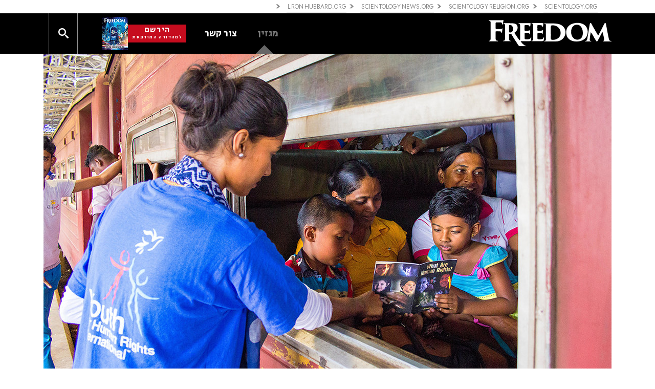

--- FILE ---
content_type: text/html; charset=utf-8
request_url: https://www.freedommag.org.il/magazine/201712-an-epic-year/connecting-with-young-minds.html
body_size: 13835
content:
<!DOCTYPE html>

<html lang="he-il" dir="rtl" itemscope itemtype="http://schema.org/WebPage">

<head>

	<meta charset="utf-8">
	<meta http-equiv="X-UA-Compatible" content="IE=edge">
	<meta name="viewport" content="width=device-width, initial-scale=1, shrink-to-fit=no">
	<title>ליצור קשר עם צעירים | מגזין Freedom</title>

<link rel="alternate" type="application/rss+xml" title="ליצור קשר עם צעירים" href="/rss.xml" />
<link rel="alternate" href="https://www.freedommag.org.uk/magazine/201712-an-epic-year/connecting-with-young-minds.html" hreflang="en-GB" />
<link rel="alternate" href="https://www.freedommag.ie/magazine/201712-an-epic-year/connecting-with-young-minds.html" hreflang="en-IE" />
<link rel="alternate" href="https://www.freedommag.ca/magazine/201712-an-epic-year/connecting-with-young-minds.html" hreflang="en-CA" />

<meta itemprop="datePublished" content="2017-12-30" />
<meta itemprop="publisher" content="Freedom Magazine" />
<meta property="article:publisher" content="https://www.facebook.com/freedommag" />
<meta property="article:published_time" content="2017-12-30T11:38:04Z" />
<meta property="fb:admins" content="633862040" />

<link rel="canonical" href="https://www.freedommag.org.il/magazine/201712-an-epic-year/connecting-with-young-minds.html" />


<meta name="description" content="לאחר 26 שנות מלחמת אזרחים שהסתיימה ב-2009 אחרי מותם של יותר מ-100,000 בני אדם, סרי לנקה, מדינת אי מרובת קבוצות אתניות, נמצאת בעיצומו של תהליך פיוס פוליטי, המלווה ברפורמות שהובטחו כבר מזמן." />

<meta property="og:url" content="https://www.freedommag.org.il/magazine/201712-an-epic-year/connecting-with-young-minds.html" />
<meta property="og:site_name" content="מגזין Freedom" />
<meta property="og:title" content="ליצור קשר עם צעירים" />
<meta property="og:description" content="לאחר 26 שנות מלחמת אזרחים שהסתיימה ב-2009 אחרי מותם של יותר מ-100,000 בני אדם, סרי לנקה, מדינת אי מרובת קבוצות אתניות, נמצאת בעיצומו של תהליך פיוס פוליטי, המלווה ברפורמות שהובטחו כבר מזמן." />
<meta property="og:image" content="https://files.ondemandhosting.info/imagecache/cropfit@w=640@cr=90,0,2910,1940@qa=85/data/www.freedommag.org3/201712-an-epic-year/connecting-with-young-minds_distribute-booklets-IMG_8797_he_IL.jpg?_=935967dc" />
<meta property="og:type" content="article" />

<meta name="twitter:card" content="summary_large_image">
<meta name="twitter:site" content="@freedommag">
<meta name="twitter:site:id" content="freedommag">
<meta name="twitter:title" content="ליצור קשר עם צעירים">
<meta name="twitter:description" content="לאחר 26 שנות מלחמת אזרחים שהסתיימה ב-2009 אחרי מותם של יותר מ-100,000 בני אדם, סרי לנקה, מדינת אי מרובת קבוצות אתניות, נמצאת בעיצומו של תהליך פיוס פוליטי, המלווה ברפורמות שהובטחו כבר מזמן." >
<meta name="twitter:image" content="https://files.ondemandhosting.info/imagecache/cropfit@w=640@cr=90,0,2910,1940@qa=85/data/www.freedommag.org3/201712-an-epic-year/connecting-with-young-minds_distribute-booklets-IMG_8797_he_IL.jpg?_=935967dc">





<script type="application/ld+json">
{
  "@context": "http://schema.org",
  "@type": "WebSite",
  "url": "https://www.freedommag.org/",
  "potentialAction": [{
    "@type": "SearchAction",
    "target": "https://www.freedommag.org/search/?q={search_term_string}",
    "query-input": "required name=search_term_string"
  },{
    "@type": "SearchAction",
    "target": "android-app://org.freedommag/https/www.freedommag.org/search/?q={search_term_string}",
    "query-input": "required name=search_term_string"
  }]
}
</script>




	

	<script type="text/javascript" async src="/js/combined_lazyload.js"></script>
	
	
	<script async src="/js/service-worker-registration.js?_=935967dc"></script>
	

	

	

<script src="https://tr.standardadmin.org/tr.action" async></script>

<script>
	
	var _tr = window._tr || [];

	var gaCode = 'UA-932986-5';  

	(function(i,s,o,g,r,a,m){i['GoogleAnalyticsObject']=r;i[r]=i[r]||function(){
	(i[r].q=i[r].q||[]).push(arguments)},i[r].l=1*new Date();a=s.createElement(o),
	m=s.getElementsByTagName(o)[0];a.async=1;a.src=g;m.parentNode.insertBefore(a,m)
	})(window,document,'script','//www.google-analytics.com/analytics.js','ga');

	ga('create', gaCode, 'auto');
	ga('send', 'pageview');
</script>

<script>
var _prum = [['id', '54aec28fabe53db71eab65cd'],
             ['mark', 'firstbyte', (new Date()).getTime()]];
(function() {
	var s = document.getElementsByTagName('script')[0]
		, p = document.createElement('script');
	p.async = 'async';
	p.src = '//rum-static.pingdom.net/prum.min.js';
	s.parentNode.insertBefore(p, s);
})();
</script>

<script type='text/javascript'>
window.__lo_site_id = 89838;
(function() {
    var wa = document.createElement('script'); wa.type = 'text/javascript'; wa.async = true;
    wa.src = 'https://d10lpsik1i8c69.cloudfront.net/w.js';
    var s = document.getElementsByTagName('script')[0]; s.parentNode.insertBefore(wa, s);
  })();
</script>

 <script async type="text/javascript" src="//s7.addthis.com/js/300/addthis_widget.js#pubid=ra-592bb7ed98c02c26"></script>


 <script async type="text/javascript" src="//s7.addthis.com/js/300/addthis_widget.js#pubid=ra-56e4f3c6fc1becf5"></script>



<script>
!function(f,b,e,v,n,t,s)
{if(f.fbq)return;n=f.fbq=function(){n.callMethod?
n.callMethod.apply(n,arguments):n.queue.push(arguments)};
if(!f._fbq)f._fbq=n;n.push=n;n.loaded=!0;n.version='2.0';
n.queue=[];t=b.createElement(e);t.async=!0;
t.src=v;s=b.getElementsByTagName(e)[0];
s.parentNode.insertBefore(t,s)}(window,document,'script',
'https://connect.facebook.net/en_US/fbevents.js');
 fbq('init', '463217147735679');
fbq('track', 'PageView');
</script>
<noscript>
 <img height="1" width="1"
src="https://www.facebook.com/tr?id=463217147735679&ev=PageView
&noscript=1"/>
</noscript>



<script>
!function(e,t,n,s,u,a){e.twq||(s=e.twq=function(){s.exe?s.exe.apply(s,arguments):s.queue.push(arguments);
},s.version='1.1',s.queue=[],u=t.createElement(n),u.async=!0,u.src='//static.ads-twitter.com/uwt.js',
a=t.getElementsByTagName(n)[0],a.parentNode.insertBefore(u,a))}(window,document,'script');

twq('init','o2lrc');
twq('track','PageView');
</script>



<script type="text/javascript">
	var _paq = window._paq || [];
	 
	_paq.push(['trackPageView']);
	_paq.push(['enableLinkTracking']);
	(function() {
	  var u="https://panalytics.standardadmin.org/";
	  _paq.push(['setTrackerUrl', u+'matomo.php']);
	  _paq.push(['setSiteId', '9']);
	  var d=document, g=d.createElement('script'), s=d.getElementsByTagName('script')[0];
	  g.type='text/javascript'; g.async=true; g.defer=true; g.src=u+'matomo.js'; s.parentNode.insertBefore(g,s);
	})();
  </script>
  <noscript><p><img src="https://panalytics.standardadmin.org/matomo.php?idsite=9&amp;rec=1" style="border:0;" alt="" /></p></noscript>
  


  
<script async src="https://www.googletagmanager.com/gtag/js?id=G-C4CJL0C5VM"></script>
<script>
  window.dataLayer = window.dataLayer || [];
  function gtag(){dataLayer.push(arguments);}
  gtag('js', new Date());

  gtag('config', 'G-C4CJL0C5VM');
</script>

	
<script> 
var $buoop = {vs:{i:10,f:-4,o:-4,s:8,c:-4},api:4}; 
function $buo_f(){ 
 var e = document.createElement("script"); 
 e.src = "//browser-update.org/update.min.js"; 
 document.body.appendChild(e);
};
try {document.addEventListener("DOMContentLoaded", $buo_f,false)}
catch(e){window.attachEvent("onload", $buo_f)}
</script>
	
	<script async src="/js/_combined.js?_=935967dc"></script>
	

	<link rel="stylesheet" type="text/css" href="/css/_combined.css?_=935967dc">
	
	<link rel="stylesheet" type="text/css" href="/css/application_he.css?_=935967dc">
	
	
	<link rel="stylesheet" type="text/css" href="/plugins/bootstrap/css/bootstrap.rtl.min.css">
	
	
	<link rel="stylesheet" type="text/css" href="/fonts/metropolis/metropolis.css">

	<link rel="manifest" href="/manifest.json" crossOrigin="use-credentials">
	<link rel="icon" sizes="192x192" href="/icons/freedom-icon-4x.png">
	<meta name="theme-color" content="#000000">
	<link href="https://fonts.googleapis.com/css2?family=Oswald:wght@300;400;500;700&display=swap" rel="stylesheet">
	<link href="https://fonts.googleapis.com/css2?family=Zilla+Slab:ital,wght@0,400;0,500;1,400;1,500&display=swap" rel="stylesheet">
	<link href="https://fonts.googleapis.com/css2?family=Jost:ital,wght@0,300;0,400;0,500;1,300;1,400;1,500&display=swap" rel="stylesheet">
	<link href="https://fonts.googleapis.com/css2?family=Roboto:ital,wght@0,400;0,500;1,400;1,500&display=swap" rel="stylesheet">



</head>

<body class=" path-magazine path-magazine-201712-an-epic-year path-magazine-201712-an-epic-year-connecting-with-young-minds_html path-magazine-201712-an-epic-year-connecting-with-young-minds type-article">


<div id="fb-root"></div>
<div class="search">
	<button id="btn-search-close" class="btn btn--search-close" aria-label="Close search form"><svg class="icon icon--cross"><use xlink:href="#icon-cross"></use></svg></button>
	<form class="search__form" action="/search/">
		<input class="search__input" name="q" type="search" placeholder="Find..." autocomplete="off" autocorrect="off" autocapitalize="off" spellcheck="false" />
		<label for="search" class="search__info">Hit enter to search or ESC to close</label>
	</form>
</div>

<div id="outer_shell">

	<div id="shell" class="page__folder">
		
		


<div id="externalx" class="external">
	<div class="container">
		
		<nav class="external-links">
			<ul>
				
				
				<a class="no-decoration no-smoothstate" href="http://www.lronhubbard.org.il"><li>L&thinsp;Ron&thinsp;Hubbard.org</li>
<svg class="svg-arrow arrow-svg-right" xmlns="http://www.w3.org/2000/svg" xmlns:xlink="http://www.w3.org/1999/xlink" preserveAspectRatio="xMidYMid" width="12" height="12" viewBox="0 0 18 19"><path d="M18.006,18.997 C18.006,18.997 8.261,9.500 8.261,9.500 C8.261,9.500 18.006,0.003 18.006,0.003 C18.006,0.003 9.740,0.003 9.740,0.003 C9.740,0.003 -0.006,9.500 -0.006,9.500 C-0.006,9.500 9.740,18.997 9.740,18.997 C9.740,18.997 18.006,18.997 18.006,18.997 Z" id="path-arrow" class="cls" fill-rule="evenodd"/></svg>
</a>
				
				<a class="no-decoration no-smoothstate" href="http://www.scientologynews.org/"><li>Scientology&thinsp;News.org</li>
<svg class="svg-arrow arrow-svg-right" xmlns="http://www.w3.org/2000/svg" xmlns:xlink="http://www.w3.org/1999/xlink" preserveAspectRatio="xMidYMid" width="12" height="12" viewBox="0 0 18 19"><path d="M18.006,18.997 C18.006,18.997 8.261,9.500 8.261,9.500 C8.261,9.500 18.006,0.003 18.006,0.003 C18.006,0.003 9.740,0.003 9.740,0.003 C9.740,0.003 -0.006,9.500 -0.006,9.500 C-0.006,9.500 9.740,18.997 9.740,18.997 C9.740,18.997 18.006,18.997 18.006,18.997 Z" id="path-arrow" class="cls" fill-rule="evenodd"/></svg>
</a>
				<a class="no-decoration no-smoothstate" href="http://www.scientologyreligion.org.il/"><li>Scientology&thinsp;Religion.org</li>
<svg class="svg-arrow arrow-svg-right" xmlns="http://www.w3.org/2000/svg" xmlns:xlink="http://www.w3.org/1999/xlink" preserveAspectRatio="xMidYMid" width="12" height="12" viewBox="0 0 18 19"><path d="M18.006,18.997 C18.006,18.997 8.261,9.500 8.261,9.500 C8.261,9.500 18.006,0.003 18.006,0.003 C18.006,0.003 9.740,0.003 9.740,0.003 C9.740,0.003 -0.006,9.500 -0.006,9.500 C-0.006,9.500 9.740,18.997 9.740,18.997 C9.740,18.997 18.006,18.997 18.006,18.997 Z" id="path-arrow" class="cls" fill-rule="evenodd"/></svg>

				<a class="no-decoration no-smoothstate" href="http://www.scientology.org.il/"><li>Scientology.org</li>
<svg class="svg-arrow arrow-svg-right" xmlns="http://www.w3.org/2000/svg" xmlns:xlink="http://www.w3.org/1999/xlink" preserveAspectRatio="xMidYMid" width="12" height="12" viewBox="0 0 18 19"><path d="M18.006,18.997 C18.006,18.997 8.261,9.500 8.261,9.500 C8.261,9.500 18.006,0.003 18.006,0.003 C18.006,0.003 9.740,0.003 9.740,0.003 C9.740,0.003 -0.006,9.500 -0.006,9.500 C-0.006,9.500 9.740,18.997 9.740,18.997 C9.740,18.997 18.006,18.997 18.006,18.997 Z" id="path-arrow" class="cls" fill-rule="evenodd"/></svg>
</a>
			</ul>
		</nav>
	</div>
</div>




		<div class="navigation">
			<div class="container classic-nav">
				<a class="site-logo-wrapper" href="/">
	<img class="site-logo" src="/images/freedom-logo.svg" alt="מגזין Freedom">
</a>




<div class="navigation-menu" itemscope itemtype="http://schema.org/SiteNavigationElement">
	<div class="nav-arrow-wrapper">
		<div class="arrow-right on-top top-nav-arrow"></div>
	</div>
	<ul>
		
		<li class="nav-menu-item nav-menu-item-link no-decoration active" itemprop="text"><a class="no-decoration" itemscope itemtype="https://schema.org/URL" itemprop="url" href="/magazine/">מגזין</a></li>
		
		<li class="nav-menu-item nav-menu-item-link no-decoration " itemprop="text"><a class="no-decoration" itemscope itemtype="https://schema.org/URL" itemprop="url" href="/media-and-ethics/">אמצעי התקשורת ואתיקה</a></li>
		
		<li class="nav-menu-item nav-menu-item-link no-decoration " itemprop="text"><a class="no-decoration" itemscope itemtype="https://schema.org/URL" itemprop="url" href="/news/">NEWS</a></li>
		
		<li class="nav-menu-item nav-menu-item-link no-decoration " itemprop="text"><a class="no-decoration" itemscope itemtype="https://schema.org/URL" itemprop="url" href="/contact/">צור קשר</a></li>
		
		<li class="nav-menu-item nav-menu-item-hamburger d-md-none">
			<div class="hamburger hamburger--slider-r">
				<div class="hamburger-box">
					<div class="hamburger-inner"></div>
				</div>
			</div>
		</li>
		<li class="nav-menu-item nav-menu-item-subscribe d-none d-md-inline">
			<div class="subscribe-cta">
				<div class="cta-text-wrapper noselect">
					<div class="cta-text">
						
						<span class="large-text">הירשם</span>
						<span class="small-text">למהדורה המודפסת</span>
					</div>
				</div>
				
				
				
				<div class="laster-freedom-cover">
					
					<img width="50" height="65" src="https://files.ondemandhosting.info/imagecache/cropfit@w=50@qa=80@cr=0,0,2473,3229/data/www.freedommag.org3/201803-scientology-network/cover_he_IL.jpg?_=935967dc" srcset="https://files.ondemandhosting.info/imagecache/cropfit@w=100@qa=80@cr=0,0,2473,3229/data/www.freedommag.org3/201803-scientology-network/cover_he_IL.jpg?_=935967dc 2x">
				</div>
			
			</div>
		</li>
		<li class="expand addition svg-location">
			<svg version="1.1" xmlns="http://www.w3.org/2000/svg" width="32" height="32" viewBox="0 0 32 32"><title>location</title><path d="M16 0c-5.523 0-10 4.477-10 10 0 10 10 22 10 22s10-12 10-22c0-5.523-4.477-10-10-10zM16 16.125c-3.383 0-6.125-2.742-6.125-6.125s2.742-6.125 6.125-6.125 6.125 2.742 6.125 6.125-2.742 6.125-6.125 6.125zM12.125 10c0-2.14 1.735-3.875 3.875-3.875s3.875 1.735 3.875 3.875c0 2.14-1.735 3.875-3.875 3.875s-3.875-1.735-3.875-3.875z"></path></svg>

			<div class="dropdown editions">
				<div class="dropdown-title">
					
					<h2>מהדורה</h2>
				</div>
				<ul class="editions-wrapper">
					<li>
						<a href="/">בעולם</a>
					</li>
					<li>
						<a href="/magazine/florida/">פלורידה</a>
					</li>
				</ul>
				
			</div>
		</li>
		<li class="nav-menu-item nav-menu-item-search search-button-wrapper">
			<div id="btn-search" class="search-toggle svg-search">
				<a class="no-decoration no-smoothstate" href="/search/">
					<svg version="1.1" xmlns="http://www.w3.org/2000/svg" width="32" height="32" viewBox="0 0 32 32"><title>search</title><path d="M31.008 27.231l-7.58-6.447c-0.784-0.705-1.622-1.029-2.299-0.998 1.789-2.096 2.87-4.815 2.87-7.787 0-6.627-5.373-12-12-12s-12 5.373-12 12 5.373 12 12 12c2.972 0 5.691-1.081 7.787-2.87-0.031 0.677 0.293 1.515 0.998 2.299l6.447 7.58c1.104 1.226 2.907 1.33 4.007 0.23s0.997-2.903-0.23-4.007zM12 20c-4.418 0-8-3.582-8-8s3.582-8 8-8 8 3.582 8 8-3.582 8-8 8z"></path></svg>
				</a>
			</div>

			<div id="btn-search-close"></div>
		</li>
	</ul>
</div>

<svg class="hidden">
	<defs>
		<symbol id="icon-arrow" viewBox="0 0 24 24">
			<title>arrow</title>
			<polygon points="6.3,12.8 20.9,12.8 20.9,11.2 6.3,11.2 10.2,7.2 9,6 3.1,12 9,18 10.2,16.8 "/>
		</symbol>
		<symbol id="icon-drop" viewBox="0 0 24 24">
			<title>drop</title>
			<path d="M12,21c-3.6,0-6.6-3-6.6-6.6C5.4,11,10.8,4,11.4,3.2C11.6,3.1,11.8,3,12,3s0.4,0.1,0.6,0.3c0.6,0.8,6.1,7.8,6.1,11.2C18.6,18.1,15.6,21,12,21zM12,4.8c-1.8,2.4-5.2,7.4-5.2,9.6c0,2.9,2.3,5.2,5.2,5.2s5.2-2.3,5.2-5.2C17.2,12.2,13.8,7.3,12,4.8z"/><path d="M12,18.2c-0.4,0-0.7-0.3-0.7-0.7s0.3-0.7,0.7-0.7c1.3,0,2.4-1.1,2.4-2.4c0-0.4,0.3-0.7,0.7-0.7c0.4,0,0.7,0.3,0.7,0.7C15.8,16.5,14.1,18.2,12,18.2z"/>
		</symbol>
		<symbol id="icon-search" viewBox="0 0 24 24">
			<title>search</title>
			<path d="M15.5 14h-.79l-.28-.27C15.41 12.59 16 11.11 16 9.5 16 5.91 13.09 3 9.5 3S3 5.91 3 9.5 5.91 16 9.5 16c1.61 0 3.09-.59 4.23-1.57l.27.28v.79l5 4.99L20.49 19l-4.99-5zm-6 0C7.01 14 5 11.99 5 9.5S7.01 5 9.5 5 14 7.01 14 9.5 11.99 14 9.5 14z"/>
		</symbol>
		<symbol id="icon-cross" viewBox="0 0 24 24">
			<title>cross</title>
			<path d="M19 6.41L17.59 5 12 10.59 6.41 5 5 6.41 10.59 12 5 17.59 6.41 19 12 13.41 17.59 19 19 17.59 13.41 12z"/>
		</symbol>
	</defs>
</svg>

			</div>
		</div>
		

		
		<div class="breadcrumb">
			<div class="current-department-line"></div>
			<div class="container">
				


<nav class="breadcrumb freedom-department full-width">
	
	
	
		
		
		
			
		

		
			<a class="no-decoration" href="/magazine/201712-an-epic-year/"><span class="current-department wid">מגזין</span></a>
			
		
		

	
	

	
		
		
		<span class="play"><svg version="1.1" class="svg-play" xmlns="http://www.w3.org/2000/svg" xmlns:xlink="http://www.w3.org/1999/xlink" x="0px" y="0px" viewBox="0 0 24 24" enable-background="new 0 0 24 24" xml:space="preserve"><polygon points="2,0.9 21.1,12 2,23.1 "/></svg></span>
		<ul>
			
			<li>
				<a href="/magazine/201712-an-epic-year/">
					<span class="magazine-issue">מהדורה מיוחדת</span> <span class="magazine-issue-bullet">&bull;</span> <span class="magazine-issue-title">שנה מזהירה: התנועה ההומניטרית של סיינטולוגיה</span>
				</a>
			</li>
		</ul>
		

	

	
</nav>

			</div>
		</div>
		

		<div class="header">
			<div class="container">
				
<div class="table-of-contents table-of-contents-top block mobile-only mobile-table-of-contents">
	

<div class="toc-head toggle-control" style="background-image: url(https://files.ondemandhosting.info/imagecache/cropfit@w=400@qa=85@cr=0,0,2473,3229/data/www.freedommag.org3/201712-an-epic-year/an-epic-year-issue_he_IL.jpg?_=935967dc)">
	<div class="dark-overlay"></div>
	<h2>Contents</h2>
	<svg version="1.1" class="svg-chevron-right" xmlns="http://www.w3.org/2000/svg" viewBox="0 0 32 32"><path d="M11.086 22.086l2.829 2.829 8.914-8.914-8.914-8.914-2.828 2.828 6.086 6.086z"></path></svg>
</div>


	




<ul class="toc-body">

	
		<li><h4 class="category expandable ">מאמר מערכת<span class="toggle"><svg version="1.1" class="svg-plus" xmlns="http://www.w3.org/2000/svg" width="32" height="32" viewBox="0 0 32 32"><title>plus</title><path d="M31 12h-11v-11c0-0.552-0.448-1-1-1h-6c-0.552 0-1 0.448-1 1v11h-11c-0.552 0-1 0.448-1 1v6c0 0.552 0.448 1 1 1h11v11c0 0.552 0.448 1 1 1h6c0.552 0 1-0.448 1-1v-11h11c0.552 0 1-0.448 1-1v-6c0-0.552-0.448-1-1-1z"></path></svg><svg version="1.1" class="svg-minus" xmlns="http://www.w3.org/2000/svg" width="32" height="32" viewBox="0 0 32 32"><title>minus</title><path d="M0 13v6c0 0.552 0.448 1 1 1h30c0.552 0 1-0.448 1-1v-6c0-0.552-0.448-1-1-1h-30c-0.552 0-1 0.448-1 1z"></path></svg></span></h4></li><ul class="article-level expandable ">
	

	

	<li class="tooltips">
		<span><img src="https://files.ondemandhosting.info/imagecache/cropfit@w=110@cr=0,0,2473,2473/data/www.freedommag.org3/201712-an-epic-year/an-epic-year-issue_he_IL.jpg?_=935967dc" /></span>
		<h3 class="title"><a  href="/magazine/201712-an-epic-year/marking-milestones.html"> ציוני דרך</a></h3>
	</li>

	
		</ul>
	


	
		
			<li><h4 class="category expandable ">סדרי הגודל<span class="toggle"><svg version="1.1" class="svg-plus" xmlns="http://www.w3.org/2000/svg" width="32" height="32" viewBox="0 0 32 32"><title>plus</title><path d="M31 12h-11v-11c0-0.552-0.448-1-1-1h-6c-0.552 0-1 0.448-1 1v11h-11c-0.552 0-1 0.448-1 1v6c0 0.552 0.448 1 1 1h11v11c0 0.552 0.448 1 1 1h6c0.552 0 1-0.448 1-1v-11h11c0.552 0 1-0.448 1-1v-6c0-0.552-0.448-1-1-1z"></path></svg><svg version="1.1" class="svg-minus" xmlns="http://www.w3.org/2000/svg" width="32" height="32" viewBox="0 0 32 32"><title>minus</title><path d="M0 13v6c0 0.552 0.448 1 1 1h30c0.552 0 1-0.448 1-1v-6c0-0.552-0.448-1-1-1h-30c-0.552 0-1 0.448-1 1z"></path></svg></span></h4></li><ul class="article-level expandable ">
		
	

	

	<li class="tooltips">
		<span><img src="https://files.ondemandhosting.info/imagecache/cropfit@w=110@cr=190,0,1769,1769/data/www.freedommag.org3/201712-an-epic-year/the-metrics-network-of-volunteers_he_IL.jpg?_=935967dc" /></span>
		<h3 class="title"><a  href="/magazine/201712-an-epic-year/the-metrics-dimensions-of-expansion-and-outreach.html"> סדרי הגודל</a></h3>
	</li>

	
		</ul>
	


	
		
			<li><h4 class="category expandable ">דיוויד מיסקביג'<span class="toggle"><svg version="1.1" class="svg-plus" xmlns="http://www.w3.org/2000/svg" width="32" height="32" viewBox="0 0 32 32"><title>plus</title><path d="M31 12h-11v-11c0-0.552-0.448-1-1-1h-6c-0.552 0-1 0.448-1 1v11h-11c-0.552 0-1 0.448-1 1v6c0 0.552 0.448 1 1 1h11v11c0 0.552 0.448 1 1 1h6c0.552 0 1-0.448 1-1v-11h11c0.552 0 1-0.448 1-1v-6c0-0.552-0.448-1-1-1z"></path></svg><svg version="1.1" class="svg-minus" xmlns="http://www.w3.org/2000/svg" width="32" height="32" viewBox="0 0 32 32"><title>minus</title><path d="M0 13v6c0 0.552 0.448 1 1 1h30c0.552 0 1-0.448 1-1v-6c0-0.552-0.448-1-1-1h-30c-0.552 0-1 0.448-1 1z"></path></svg></span></h4></li><ul class="article-level expandable ">
		
	

	

	<li class="tooltips">
		<span><img src="https://files.ondemandhosting.info/imagecache/cropfit@w=110@cr=138,315,1863,1863/data/www.freedommag.org3/201712-an-epic-year/david-miscavige_chairman-of-the-board-rtc_AM2Q9812_he_IL.jpg?_=935967dc" /></span>
		<h3 class="title"><a  href="/magazine/201712-an-epic-year/the-humanitarian-mission.html"> השליחות ההומניטרית</a></h3>
	</li>

	
		</ul>
	


	
		
			<li><h4 class="category expandable ">פועלים למען הטוב<span class="toggle"><svg version="1.1" class="svg-plus" xmlns="http://www.w3.org/2000/svg" width="32" height="32" viewBox="0 0 32 32"><title>plus</title><path d="M31 12h-11v-11c0-0.552-0.448-1-1-1h-6c-0.552 0-1 0.448-1 1v11h-11c-0.552 0-1 0.448-1 1v6c0 0.552 0.448 1 1 1h11v11c0 0.552 0.448 1 1 1h6c0.552 0 1-0.448 1-1v-11h11c0.552 0 1-0.448 1-1v-6c0-0.552-0.448-1-1-1z"></path></svg><svg version="1.1" class="svg-minus" xmlns="http://www.w3.org/2000/svg" width="32" height="32" viewBox="0 0 32 32"><title>minus</title><path d="M0 13v6c0 0.552 0.448 1 1 1h30c0.552 0 1-0.448 1-1v-6c0-0.552-0.448-1-1-1h-30c-0.552 0-1 0.448-1 1z"></path></svg></span></h4></li><ul class="article-level expandable ">
		
	

	

	<li class="tooltips">
		<span><img src="https://files.ondemandhosting.info/imagecache/cropfit@w=110@cr=0,0,3626,3626/data/www.freedommag.org3/201712-an-epic-year/a-force-for-good-sq_he_IL.jpg?_=935967dc" /></span>
		<h3 class="title"><a  href="/magazine/201712-an-epic-year/a-force-for-good.html"> פועלים למען הטוב</a></h3>
	</li>

	
		
	


	
		
	

	

	<li class="tooltips">
		<span><img src="https://files.ondemandhosting.info/imagecache/cropfit@w=110@cr=502,192,2081,2081/data/www.freedommag.org3/201712-an-epic-year/when-disaster-strikes-volunteer-ministers_he_IL.jpg?_=935967dc" /></span>
		<h3 class="title"><a  href="/magazine/201712-an-epic-year/when-disaster-strikes.html"> כאשר אסון מכה</a></h3>
	</li>

	
		
	


	
		
	

	

	<li class="tooltips">
		<span><img src="https://files.ondemandhosting.info/imagecache/cropfit@w=110@cr=78,0,2004,2004/data/www.freedommag.org3/201712-an-epic-year/doing-the-heavy-lifting-tree-cutting_10C7838_he_IL.jpg?_=935967dc" /></span>
		<h3 class="title"><a  href="/magazine/201712-an-epic-year/doing-the-heavy-lifting.html"> מבצעים את ההרמה הכבדה</a></h3>
	</li>

	
		
	


	
		
	

	

	<li class="tooltips">
		<span><img src="https://files.ondemandhosting.info/imagecache/cropfit@w=110@cr=153,0,2250,2250/data/www.freedommag.org3/201712-an-epic-year/rescue-and-rebuild-vm-truck-supplies_GOPR5055_he_IL.jpg?_=935967dc" /></span>
		<h3 class="title"><a  href="/magazine/201712-an-epic-year/rescue-and-rebuild.html"> חילוץ ובנייה מחדש</a></h3>
	</li>

	
		
	


	
		
	

	

	<li class="tooltips">
		<span><img src="https://files.ondemandhosting.info/imagecache/cropfit@w=110@cr=552,0,2001,2001/data/www.freedommag.org3/201712-an-epic-year/at-the-epicenter-colapsed-buildings-IMG_8052_he_IL.jpg?_=935967dc" /></span>
		<h3 class="title"><a  href="/magazine/201712-an-epic-year/at-the-epicenter.html"> במוקד הרעש</a></h3>
	</li>

	
		
	


	
		
	

	

	<li class="tooltips">
		<span><img src="https://files.ondemandhosting.info/imagecache/cropfit@w=110@cr=0,0,1942,1942/data/www.freedommag.org3/201712-an-epic-year/answering-the-call_mocoa-disaster-response-D72_9210_he_IL.jpg?_=935967dc" /></span>
		<h3 class="title"><a  href="/magazine/201712-an-epic-year/answering-the-call.html"> עונים לקריאה</a></h3>
	</li>

	
		</ul>
	


	
		
			<li><h4 class="category expandable expand">זכויות האדם<span class="toggle"><svg version="1.1" class="svg-plus" xmlns="http://www.w3.org/2000/svg" width="32" height="32" viewBox="0 0 32 32"><title>plus</title><path d="M31 12h-11v-11c0-0.552-0.448-1-1-1h-6c-0.552 0-1 0.448-1 1v11h-11c-0.552 0-1 0.448-1 1v6c0 0.552 0.448 1 1 1h11v11c0 0.552 0.448 1 1 1h6c0.552 0 1-0.448 1-1v-11h11c0.552 0 1-0.448 1-1v-6c0-0.552-0.448-1-1-1z"></path></svg><svg version="1.1" class="svg-minus" xmlns="http://www.w3.org/2000/svg" width="32" height="32" viewBox="0 0 32 32"><title>minus</title><path d="M0 13v6c0 0.552 0.448 1 1 1h30c0.552 0 1-0.448 1-1v-6c0-0.552-0.448-1-1-1h-30c-0.552 0-1 0.448-1 1z"></path></svg></span></h4></li><ul class="article-level expandable expand">
		
	

	

	<li class="tooltips">
		<span><img src="https://files.ondemandhosting.info/imagecache/cropfit@w=110@cr=456,0,2001,2001/data/www.freedommag.org3/201712-an-epic-year/rights-for-all-human-rights-summit-2017_UN-Day1-18-DUOTONE_he_IL.jpg?_=935967dc" /></span>
		<h3 class="title"><a  href="/magazine/201712-an-epic-year/rights-for-all.html"> זכויות עבור כולם</a></h3>
	</li>

	
		
	


	
		
	

	

	<li class="tooltips">
		<span><img src="https://files.ondemandhosting.info/imagecache/cropfit@w=110@cr=1146,0,1803,1803/data/www.freedommag.org3/201712-an-epic-year/human-rights-summit-2017-event-IMG_6781_he_IL.jpg?_=935967dc" /></span>
		<h3 class="title"><a  href="/magazine/201712-an-epic-year/human-rights-summit.html"> ועידת פסגה לזכויות האדם</a></h3>
	</li>

	
		
	


	
		
	

	

	<li class="tooltips">
		<span><img src="https://files.ondemandhosting.info/imagecache/cropfit@w=110@cr=349,0,2305,2305/data/www.freedommag.org3/201712-an-epic-year/womens-rights-wanju-wali_DSC_0144_he_IL.jpg?_=935967dc" /></span>
		<h3 class="title"><a  href="/magazine/201712-an-epic-year/womans-rights.html"> זכויות הנשים</a></h3>
	</li>

	
		
	


	
		
	

	

	<li class="tooltips">
		<span><img src="https://files.ondemandhosting.info/imagecache/cropfit@w=110@cr=645,342,1656,1656/data/www.freedommag.org3/201712-an-epic-year/human-rights-world-tour_summit-2017-3-2fc129b5_he_IL.jpg?_=935967dc" /></span>
		<h3 class="title"><a  href="/magazine/201712-an-epic-year/human-rights-world-tour.html"> הסיור העולמי לזכויות האדם</a></h3>
	</li>

	
		
	


	
		
	

	

	<li class="tooltips">
		<span><img src="https://files.ondemandhosting.info/imagecache/cropfit@w=110@cr=555,0,2001,2001/data/www.freedommag.org3/201712-an-epic-year/connecting-with-young-minds_distribute-booklets-IMG_8797_he_IL.jpg?_=935967dc" /></span>
		<h3 class="title"><a class="active" href="/magazine/201712-an-epic-year/connecting-with-young-minds.html"> ליצור קשר עם צעירים</a></h3>
	</li>

	
		</ul>
	


	
		
			<li><h4 class="category expandable ">עולם נקי מסמים<span class="toggle"><svg version="1.1" class="svg-plus" xmlns="http://www.w3.org/2000/svg" width="32" height="32" viewBox="0 0 32 32"><title>plus</title><path d="M31 12h-11v-11c0-0.552-0.448-1-1-1h-6c-0.552 0-1 0.448-1 1v11h-11c-0.552 0-1 0.448-1 1v6c0 0.552 0.448 1 1 1h11v11c0 0.552 0.448 1 1 1h6c0.552 0 1-0.448 1-1v-11h11c0.552 0 1-0.448 1-1v-6c0-0.552-0.448-1-1-1z"></path></svg><svg version="1.1" class="svg-minus" xmlns="http://www.w3.org/2000/svg" width="32" height="32" viewBox="0 0 32 32"><title>minus</title><path d="M0 13v6c0 0.552 0.448 1 1 1h30c0.552 0 1-0.448 1-1v-6c0-0.552-0.448-1-1-1h-30c-0.552 0-1 0.448-1 1z"></path></svg></span></h4></li><ul class="article-level expandable ">
		
	

	

	<li class="tooltips">
		<span><img src="https://files.ondemandhosting.info/imagecache/cropfit@w=110@cr=594,0,1878,1878/data/www.freedommag.org3/201712-an-epic-year/operation-drug-free-world-waving-TAD-Booklets_D700632_he_IL.jpg?_=935967dc" /></span>
		<h3 class="title"><a  href="/magazine/201712-an-epic-year/operation-drug-free-world.html"> מבצע: עולם נקי מסמים</a></h3>
	</li>

	
		
	


	
		
	

	

	<li class="tooltips">
		<span><img src="https://files.ondemandhosting.info/imagecache/cropfit@w=110@cr=425,2,1042,1042/data/www.freedommag.org3/201712-an-epic-year/spelling-out-the-anti-drug-message_VIVO-SIN-DROGAS-G0030612_he_IL.jpg?_=935967dc" /></span>
		<h3 class="title"><a  href="/magazine/201712-an-epic-year/spelling-out-the-anti-drug-message.html"> איות המסר נגד סמים</a></h3>
	</li>

	
		
	


	
		
	

	

	<li class="tooltips">
		<span><img src="https://files.ondemandhosting.info/imagecache/cropfit@w=110@cr=867,96,1890,1890/data/www.freedommag.org3/201712-an-epic-year/walking-on-the-drug-free-side_DSC_0257_he_IL.jpg?_=935967dc" /></span>
		<h3 class="title"><a  href="/magazine/201712-an-epic-year/walking-on-the-drug-free-side.html"> הולכים בצד הנקי מסמים</a></h3>
	</li>

	
		
	


	
		
	

	

	<li class="tooltips">
		<span><img src="https://files.ondemandhosting.info/imagecache/cropfit@w=110@cr=432,3,1953,1953/data/www.freedommag.org3/201712-an-epic-year/a-message-of-hope_colombia-anti-drug-talking-truth_he_IL.jpg?_=935967dc" /></span>
		<h3 class="title"><a  href="/magazine/201712-an-epic-year/message-of-hope.html"> מסר של תקווה</a></h3>
	</li>

	
		</ul>
	


	
		
			<li><h4 class="category expandable ">הדרך אל האושר<span class="toggle"><svg version="1.1" class="svg-plus" xmlns="http://www.w3.org/2000/svg" width="32" height="32" viewBox="0 0 32 32"><title>plus</title><path d="M31 12h-11v-11c0-0.552-0.448-1-1-1h-6c-0.552 0-1 0.448-1 1v11h-11c-0.552 0-1 0.448-1 1v6c0 0.552 0.448 1 1 1h11v11c0 0.552 0.448 1 1 1h6c0.552 0 1-0.448 1-1v-11h11c0.552 0 1-0.448 1-1v-6c0-0.552-0.448-1-1-1z"></path></svg><svg version="1.1" class="svg-minus" xmlns="http://www.w3.org/2000/svg" width="32" height="32" viewBox="0 0 32 32"><title>minus</title><path d="M0 13v6c0 0.552 0.448 1 1 1h30c0.552 0 1-0.448 1-1v-6c0-0.552-0.448-1-1-1h-30c-0.552 0-1 0.448-1 1z"></path></svg></span></h4></li><ul class="article-level expandable ">
		
	

	

	<li class="tooltips">
		<span><img src="https://files.ondemandhosting.info/imagecache/cropfit@w=110@cr=681,255,1746,1746/data/www.freedommag.org3/201712-an-epic-year/peace-and-unity-longest-train-vehicles_3C6A7862-b88e46eb_he_IL.jpg?_=935967dc" /></span>
		<h3 class="title"><a  href="/magazine/201712-an-epic-year/peace-and-unity.html"> שלום ואחדות</a></h3>
	</li>

	
		
	


	
		
	

	

	<li class="tooltips">
		<span><img src="https://files.ondemandhosting.info/imagecache/cropfit@w=110@cr=462,0,1920,1920/data/www.freedommag.org3/201712-an-epic-year/mobilizing-la-united-in-peace-7649_he_IL.jpg?_=935967dc" /></span>
		<h3 class="title"><a  href="/magazine/201712-an-epic-year/mobilizing-la.html"> מגייסים את לוס-אנג'לס</a></h3>
	</li>

	
		
	


	
		
	

	

	<li class="tooltips">
		<span><img src="https://files.ondemandhosting.info/imagecache/cropfit@w=110@cr=456,0,2001,2001/data/www.freedommag.org3/201712-an-epic-year/miracle-in-the-making-philippines-davao-police-delivery_IMG_9981_he_IL.jpg?_=935967dc" /></span>
		<h3 class="title"><a  href="/magazine/201712-an-epic-year/miracle-in-the-making.html"> ניסים בהתהוות</a></h3>
	</li>

	
		
	


	
		
	

	

	<li class="tooltips">
		<span><img src="https://files.ondemandhosting.info/imagecache/cropfit@w=110@cr=471,0,1986,1986/data/www.freedommag.org3/201712-an-epic-year/lives-in-transformation_zambia-father-teddy-delivering-TWTH-lecture-KIS_1726_2_he_IL.jpg?_=935967dc" /></span>
		<h3 class="title"><a  href="/magazine/201712-an-epic-year/lives-in-transformation.html"> חיים עוברים שינוי</a></h3>
	</li>

	
		</ul>
	


	
		
			<li><h4 class="category expandable ">CCHR<span class="toggle"><svg version="1.1" class="svg-plus" xmlns="http://www.w3.org/2000/svg" width="32" height="32" viewBox="0 0 32 32"><title>plus</title><path d="M31 12h-11v-11c0-0.552-0.448-1-1-1h-6c-0.552 0-1 0.448-1 1v11h-11c-0.552 0-1 0.448-1 1v6c0 0.552 0.448 1 1 1h11v11c0 0.552 0.448 1 1 1h6c0.552 0 1-0.448 1-1v-11h11c0.552 0 1-0.448 1-1v-6c0-0.552-0.448-1-1-1z"></path></svg><svg version="1.1" class="svg-minus" xmlns="http://www.w3.org/2000/svg" width="32" height="32" viewBox="0 0 32 32"><title>minus</title><path d="M0 13v6c0 0.552 0.448 1 1 1h30c0.552 0 1-0.448 1-1v-6c0-0.552-0.448-1-1-1h-30c-0.552 0-1 0.448-1 1z"></path></svg></span></h4></li><ul class="article-level expandable ">
		
	

	

	<li class="tooltips">
		<span><img src="https://files.ondemandhosting.info/imagecache/cropfit@w=110@cr=441,0,1686,1686/data/www.freedommag.org3/201712-an-epic-year/cchrs-banner-year-a-cluster-walking-in-chinatown-IMG_0067_he_IL.jpg?_=935967dc" /></span>
		<h3 class="title"><a  href="/magazine/201712-an-epic-year/cchrs-banner-year.html"> שנה מעולה של הצלחה ל-CCHR</a></h3>
	</li>

	
		</ul>
	


	
		
			<li><h4 class="category expandable ">התרחבות<span class="toggle"><svg version="1.1" class="svg-plus" xmlns="http://www.w3.org/2000/svg" width="32" height="32" viewBox="0 0 32 32"><title>plus</title><path d="M31 12h-11v-11c0-0.552-0.448-1-1-1h-6c-0.552 0-1 0.448-1 1v11h-11c-0.552 0-1 0.448-1 1v6c0 0.552 0.448 1 1 1h11v11c0 0.552 0.448 1 1 1h6c0.552 0 1-0.448 1-1v-11h11c0.552 0 1-0.448 1-1v-6c0-0.552-0.448-1-1-1z"></path></svg><svg version="1.1" class="svg-minus" xmlns="http://www.w3.org/2000/svg" width="32" height="32" viewBox="0 0 32 32"><title>minus</title><path d="M0 13v6c0 0.552 0.448 1 1 1h30c0.552 0 1-0.448 1-1v-6c0-0.552-0.448-1-1-1h-30c-0.552 0-1 0.448-1 1z"></path></svg></span></h4></li><ul class="article-level expandable ">
		
	

	

	<li class="tooltips">
		<span><img src="https://files.ondemandhosting.info/imagecache/cropfit@w=110@cr=0,0,3000,3000/data/www.freedommag.org3/201712-an-epic-year/an-era-of-expansion-sq_he_IL.jpg?_=935967dc" /></span>
		<h3 class="title"><a  href="/magazine/201712-an-epic-year/an-era-of-expansion.html"> עידן של התרחבות</a></h3>
	</li>

	
		
	


	
		
	

	

	<li class="tooltips">
		<span><img src="https://files.ondemandhosting.info/imagecache/cropfit@w=110@cr=467,0,2454,2454/data/www.scientology.org/files/auckland-grand-opening/scientology-auckland-medium-ribbon-pull_03C0165_he_IL.jpg?_=935967dc" /></span>
		<h3 class="title"><a  href="/magazine/201712-an-epic-year/spiritual-rebirth.html"> תחייה רוחנית</a></h3>
	</li>

	
		
	


	
		
	

	

	<li class="tooltips">
		<span><img src="https://files.ondemandhosting.info/imagecache/cropfit@w=110@cr=660,312,1689,1689/data/www.freedommag.org3/201704-addiction/valley-of-dreams-grand-opening_he_IL.jpg?_=935967dc" /></span>
		<h3 class="title"><a  href="/magazine/201712-an-epic-year/valley-of-dreams.html"> עמק החלומות</a></h3>
	</li>

	
		
	


	
		
	

	

	<li class="tooltips">
		<span><img src="https://files.ondemandhosting.info/imagecache/cropfit@w=110@cr=872,0,2454,2454/data/www.scientology.org/files/grand-opening/miami/scientology-miami-opening-ribbon-pull_05C0176_he_IL.jpg?_=935967dc" /></span>
		<h3 class="title"><a  href="/magazine/201712-an-epic-year/magical-miami.html"> מיאמי הקסומה</a></h3>
	</li>

	
		
	


	
		
	

	

	<li class="tooltips">
		<span><img src="https://files.ondemandhosting.info/imagecache/cropfit@w=110@cr=360,103,2351,2351/data/www.scientology.org/files/grand-opening/denmark/scientology-denmark-opening-ribbon-pull_04C3341_he_IL.jpg?_=935967dc" /></span>
		<h3 class="title"><a  href="/magazine/201712-an-epic-year/city-of-freedom.html"> עיר של חופש</a></h3>
	</li>

	
		
	


	
		
	

	

	<li class="tooltips">
		<span><img src="https://files.ondemandhosting.info/imagecache/cropfit@w=110@cr=1052,327,1788,1788/data/www.scientology.org/files/grand-opening/dublin/church-of-scientology-community-center-dublin-ribbon-pull_08C6674_he_IL.jpg?_=935967dc" /></span>
		<h3 class="title"><a  href="/magazine/201712-an-epic-year/ireland-eternal.html"> אירלנד לנצח</a></h3>
	</li>

	
		
	


	
		
	

	

	<li class="tooltips">
		<span><img src="https://files.ondemandhosting.info/imagecache/cropfit@w=110@cr=669,0,1961,1961/data/www.scientology.org/files/grand-opening/birmingham/event/scientology-birmingham-wide-ribbon-pull_04C9107_he_IL.jpg?_=935967dc" /></span>
		<h3 class="title"><a  href="/magazine/201712-an-epic-year/a-revolution-of-the-spirit.html"> מהפכה של הנפש</a></h3>
	</li>

	
		
	


	
		
	

	

	<li class="tooltips">
		<span><img src="https://files.ondemandhosting.info/imagecache/cropfit@w=110@cr=1365,581,1825,1825/data/www.scientology.org/files/grand-opening/amsterdam/event/scientology-amsterdam-opening-ribbon-pull_08C8042_he_IL.jpg?_=935967dc" /></span>
		<h3 class="title"><a  href="/magazine/201712-an-epic-year/cultural-icon.html"> סמל תרבותי</a></h3>
	</li>

	
		
	


	
		
	

	

	<li class="tooltips">
		<span><img src="https://files.ondemandhosting.info/imagecache/cropfit@w=110@cr=804,0,2001,2001/data/www.scientology.org/files/grand-opening/joburg-north/event/joburg-north-opening-wide-ribbon-pull_MG_4213_he_IL.jpg?_=935967dc" /></span>
		<h3 class="title"><a  href="/magazine/201712-an-epic-year/city-of-gold-shines.html"> עיר הזהב זוהרת</a></h3>
	</li>

	
		</ul>
	


	
		
			<li><h4 class="category expandable ">חופש הדת<span class="toggle"><svg version="1.1" class="svg-plus" xmlns="http://www.w3.org/2000/svg" width="32" height="32" viewBox="0 0 32 32"><title>plus</title><path d="M31 12h-11v-11c0-0.552-0.448-1-1-1h-6c-0.552 0-1 0.448-1 1v11h-11c-0.552 0-1 0.448-1 1v6c0 0.552 0.448 1 1 1h11v11c0 0.552 0.448 1 1 1h6c0.552 0 1-0.448 1-1v-11h11c0.552 0 1-0.448 1-1v-6c0-0.552-0.448-1-1-1z"></path></svg><svg version="1.1" class="svg-minus" xmlns="http://www.w3.org/2000/svg" width="32" height="32" viewBox="0 0 32 32"><title>minus</title><path d="M0 13v6c0 0.552 0.448 1 1 1h30c0.552 0 1-0.448 1-1v-6c0-0.552-0.448-1-1-1h-30c-0.552 0-1 0.448-1 1z"></path></svg></span></h4></li><ul class="article-level expandable ">
		
	

	

	<li class="tooltips">
		<span><img src="https://files.ondemandhosting.info/imagecache/cropfit@w=110@cr=186,477,1737,1737/data/www.freedommag.org3/201712-an-epic-year/religious-freedom_CW8BT4_he_IL.jpg?_=935967dc" /></span>
		<h3 class="title"><a  href="/magazine/201712-an-epic-year/religious-freedom.html"> חופש הדת</a></h3>
	</li>

	
		</ul>
	


	
		
			<li><h4 class="category expandable ">מאמר מאת ל. רון האברד<span class="toggle"><svg version="1.1" class="svg-plus" xmlns="http://www.w3.org/2000/svg" width="32" height="32" viewBox="0 0 32 32"><title>plus</title><path d="M31 12h-11v-11c0-0.552-0.448-1-1-1h-6c-0.552 0-1 0.448-1 1v11h-11c-0.552 0-1 0.448-1 1v6c0 0.552 0.448 1 1 1h11v11c0 0.552 0.448 1 1 1h6c0.552 0 1-0.448 1-1v-11h11c0.552 0 1-0.448 1-1v-6c0-0.552-0.448-1-1-1z"></path></svg><svg version="1.1" class="svg-minus" xmlns="http://www.w3.org/2000/svg" width="32" height="32" viewBox="0 0 32 32"><title>minus</title><path d="M0 13v6c0 0.552 0.448 1 1 1h30c0.552 0 1-0.448 1-1v-6c0-0.552-0.448-1-1-1h-30c-0.552 0-1 0.448-1 1z"></path></svg></span></h4></li><ul class="article-level expandable ">
		
	

	

	<li class="tooltips">
		<span><img src="https://files.ondemandhosting.info/imagecache/cropfit@w=110@cr=394,157,2882,2882/data/www.freedommag.org3/201712-an-epic-year/l-ron-hubbard-65-16-OBN-3F-111229_he_IL.jpg?_=935967dc" /></span>
		<h3 class="title"><a  href="/magazine/201712-an-epic-year/the-aims-of-scientology.html"> יעדי הסיינטולוגיה</a></h3>
	</li>

	


</ul>



</div>

				<figure itemscope itemtype="http://schema.org/ImageObject" class="wide"><img itemprop="image" src="https://files.ondemandhosting.info/imagecache/cropfit@w=1110@cr=0,0,3000,1788@qa=85/data/www.freedommag.org3/201712-an-epic-year/connecting-with-young-minds_distribute-booklets-IMG_8797_he_IL.jpg?_=935967dc" alt="הפצת חוברות של זכויות האדם בסרי לנקה" /><figcaption><span class="red">להפיץ את המסר</span>מתנדבת של 'נוער למען זכויות האדם' מראה עותק של 'מהן זכויות האדם?' למשפחה שנוסעת ברכבת בסרי לנקה.<em></em></figcaption></figure>
			</div>
		</div>

		<main>
			
				
					<div class="container story" itemscope itemtype="http://schema.org/Article" >
				

				
					
					<div class="row justify-content-center justify-content-lg-start">
						<div class="d-none d-lg-block col-lg-3 sidebar sidebar-left">
							
								<div class="table-of-contents table-of-contents-side with-black-border">
	

<a href="/magazine/201712-an-epic-year/">
	<div class="toc-head" style="background-image: url(https://files.ondemandhosting.info/imagecache/cropfit@w=400@qa=85@cr=0,0,2473,3229/data/www.freedommag.org3/201712-an-epic-year/an-epic-year-issue_he_IL.jpg?_=935967dc)">
	<div class="dark-overlay"></div>
	<h2>תוכן העניינים</h2>
</div>
</a>




	




<ul class="toc-body">

	
		<li><h4 class="category expandable ">מאמר מערכת<span class="toggle"><svg version="1.1" class="svg-plus" xmlns="http://www.w3.org/2000/svg" width="32" height="32" viewBox="0 0 32 32"><title>plus</title><path d="M31 12h-11v-11c0-0.552-0.448-1-1-1h-6c-0.552 0-1 0.448-1 1v11h-11c-0.552 0-1 0.448-1 1v6c0 0.552 0.448 1 1 1h11v11c0 0.552 0.448 1 1 1h6c0.552 0 1-0.448 1-1v-11h11c0.552 0 1-0.448 1-1v-6c0-0.552-0.448-1-1-1z"></path></svg><svg version="1.1" class="svg-minus" xmlns="http://www.w3.org/2000/svg" width="32" height="32" viewBox="0 0 32 32"><title>minus</title><path d="M0 13v6c0 0.552 0.448 1 1 1h30c0.552 0 1-0.448 1-1v-6c0-0.552-0.448-1-1-1h-30c-0.552 0-1 0.448-1 1z"></path></svg></span></h4></li><ul class="article-level expandable ">
	

	

	<li class="tooltips">
		<span><img src="https://files.ondemandhosting.info/imagecache/cropfit@w=110@cr=0,0,2473,2473/data/www.freedommag.org3/201712-an-epic-year/an-epic-year-issue_he_IL.jpg?_=935967dc" /></span>
		<h3 class="title"><a  href="/magazine/201712-an-epic-year/marking-milestones.html"> ציוני דרך</a></h3>
	</li>

	
		</ul>
	


	
		
			<li><h4 class="category expandable ">סדרי הגודל<span class="toggle"><svg version="1.1" class="svg-plus" xmlns="http://www.w3.org/2000/svg" width="32" height="32" viewBox="0 0 32 32"><title>plus</title><path d="M31 12h-11v-11c0-0.552-0.448-1-1-1h-6c-0.552 0-1 0.448-1 1v11h-11c-0.552 0-1 0.448-1 1v6c0 0.552 0.448 1 1 1h11v11c0 0.552 0.448 1 1 1h6c0.552 0 1-0.448 1-1v-11h11c0.552 0 1-0.448 1-1v-6c0-0.552-0.448-1-1-1z"></path></svg><svg version="1.1" class="svg-minus" xmlns="http://www.w3.org/2000/svg" width="32" height="32" viewBox="0 0 32 32"><title>minus</title><path d="M0 13v6c0 0.552 0.448 1 1 1h30c0.552 0 1-0.448 1-1v-6c0-0.552-0.448-1-1-1h-30c-0.552 0-1 0.448-1 1z"></path></svg></span></h4></li><ul class="article-level expandable ">
		
	

	

	<li class="tooltips">
		<span><img src="https://files.ondemandhosting.info/imagecache/cropfit@w=110@cr=190,0,1769,1769/data/www.freedommag.org3/201712-an-epic-year/the-metrics-network-of-volunteers_he_IL.jpg?_=935967dc" /></span>
		<h3 class="title"><a  href="/magazine/201712-an-epic-year/the-metrics-dimensions-of-expansion-and-outreach.html"> סדרי הגודל</a></h3>
	</li>

	
		</ul>
	


	
		
			<li><h4 class="category expandable ">דיוויד מיסקביג'<span class="toggle"><svg version="1.1" class="svg-plus" xmlns="http://www.w3.org/2000/svg" width="32" height="32" viewBox="0 0 32 32"><title>plus</title><path d="M31 12h-11v-11c0-0.552-0.448-1-1-1h-6c-0.552 0-1 0.448-1 1v11h-11c-0.552 0-1 0.448-1 1v6c0 0.552 0.448 1 1 1h11v11c0 0.552 0.448 1 1 1h6c0.552 0 1-0.448 1-1v-11h11c0.552 0 1-0.448 1-1v-6c0-0.552-0.448-1-1-1z"></path></svg><svg version="1.1" class="svg-minus" xmlns="http://www.w3.org/2000/svg" width="32" height="32" viewBox="0 0 32 32"><title>minus</title><path d="M0 13v6c0 0.552 0.448 1 1 1h30c0.552 0 1-0.448 1-1v-6c0-0.552-0.448-1-1-1h-30c-0.552 0-1 0.448-1 1z"></path></svg></span></h4></li><ul class="article-level expandable ">
		
	

	

	<li class="tooltips">
		<span><img src="https://files.ondemandhosting.info/imagecache/cropfit@w=110@cr=138,315,1863,1863/data/www.freedommag.org3/201712-an-epic-year/david-miscavige_chairman-of-the-board-rtc_AM2Q9812_he_IL.jpg?_=935967dc" /></span>
		<h3 class="title"><a  href="/magazine/201712-an-epic-year/the-humanitarian-mission.html"> השליחות ההומניטרית</a></h3>
	</li>

	
		</ul>
	


	
		
			<li><h4 class="category expandable ">פועלים למען הטוב<span class="toggle"><svg version="1.1" class="svg-plus" xmlns="http://www.w3.org/2000/svg" width="32" height="32" viewBox="0 0 32 32"><title>plus</title><path d="M31 12h-11v-11c0-0.552-0.448-1-1-1h-6c-0.552 0-1 0.448-1 1v11h-11c-0.552 0-1 0.448-1 1v6c0 0.552 0.448 1 1 1h11v11c0 0.552 0.448 1 1 1h6c0.552 0 1-0.448 1-1v-11h11c0.552 0 1-0.448 1-1v-6c0-0.552-0.448-1-1-1z"></path></svg><svg version="1.1" class="svg-minus" xmlns="http://www.w3.org/2000/svg" width="32" height="32" viewBox="0 0 32 32"><title>minus</title><path d="M0 13v6c0 0.552 0.448 1 1 1h30c0.552 0 1-0.448 1-1v-6c0-0.552-0.448-1-1-1h-30c-0.552 0-1 0.448-1 1z"></path></svg></span></h4></li><ul class="article-level expandable ">
		
	

	

	<li class="tooltips">
		<span><img src="https://files.ondemandhosting.info/imagecache/cropfit@w=110@cr=0,0,3626,3626/data/www.freedommag.org3/201712-an-epic-year/a-force-for-good-sq_he_IL.jpg?_=935967dc" /></span>
		<h3 class="title"><a  href="/magazine/201712-an-epic-year/a-force-for-good.html"> פועלים למען הטוב</a></h3>
	</li>

	
		
	


	
		
	

	

	<li class="tooltips">
		<span><img src="https://files.ondemandhosting.info/imagecache/cropfit@w=110@cr=502,192,2081,2081/data/www.freedommag.org3/201712-an-epic-year/when-disaster-strikes-volunteer-ministers_he_IL.jpg?_=935967dc" /></span>
		<h3 class="title"><a  href="/magazine/201712-an-epic-year/when-disaster-strikes.html"> כאשר אסון מכה</a></h3>
	</li>

	
		
	


	
		
	

	

	<li class="tooltips">
		<span><img src="https://files.ondemandhosting.info/imagecache/cropfit@w=110@cr=78,0,2004,2004/data/www.freedommag.org3/201712-an-epic-year/doing-the-heavy-lifting-tree-cutting_10C7838_he_IL.jpg?_=935967dc" /></span>
		<h3 class="title"><a  href="/magazine/201712-an-epic-year/doing-the-heavy-lifting.html"> מבצעים את ההרמה הכבדה</a></h3>
	</li>

	
		
	


	
		
	

	

	<li class="tooltips">
		<span><img src="https://files.ondemandhosting.info/imagecache/cropfit@w=110@cr=153,0,2250,2250/data/www.freedommag.org3/201712-an-epic-year/rescue-and-rebuild-vm-truck-supplies_GOPR5055_he_IL.jpg?_=935967dc" /></span>
		<h3 class="title"><a  href="/magazine/201712-an-epic-year/rescue-and-rebuild.html"> חילוץ ובנייה מחדש</a></h3>
	</li>

	
		
	


	
		
	

	

	<li class="tooltips">
		<span><img src="https://files.ondemandhosting.info/imagecache/cropfit@w=110@cr=552,0,2001,2001/data/www.freedommag.org3/201712-an-epic-year/at-the-epicenter-colapsed-buildings-IMG_8052_he_IL.jpg?_=935967dc" /></span>
		<h3 class="title"><a  href="/magazine/201712-an-epic-year/at-the-epicenter.html"> במוקד הרעש</a></h3>
	</li>

	
		
	


	
		
	

	

	<li class="tooltips">
		<span><img src="https://files.ondemandhosting.info/imagecache/cropfit@w=110@cr=0,0,1942,1942/data/www.freedommag.org3/201712-an-epic-year/answering-the-call_mocoa-disaster-response-D72_9210_he_IL.jpg?_=935967dc" /></span>
		<h3 class="title"><a  href="/magazine/201712-an-epic-year/answering-the-call.html"> עונים לקריאה</a></h3>
	</li>

	
		</ul>
	


	
		
			<li><h4 class="category expandable expand">זכויות האדם<span class="toggle"><svg version="1.1" class="svg-plus" xmlns="http://www.w3.org/2000/svg" width="32" height="32" viewBox="0 0 32 32"><title>plus</title><path d="M31 12h-11v-11c0-0.552-0.448-1-1-1h-6c-0.552 0-1 0.448-1 1v11h-11c-0.552 0-1 0.448-1 1v6c0 0.552 0.448 1 1 1h11v11c0 0.552 0.448 1 1 1h6c0.552 0 1-0.448 1-1v-11h11c0.552 0 1-0.448 1-1v-6c0-0.552-0.448-1-1-1z"></path></svg><svg version="1.1" class="svg-minus" xmlns="http://www.w3.org/2000/svg" width="32" height="32" viewBox="0 0 32 32"><title>minus</title><path d="M0 13v6c0 0.552 0.448 1 1 1h30c0.552 0 1-0.448 1-1v-6c0-0.552-0.448-1-1-1h-30c-0.552 0-1 0.448-1 1z"></path></svg></span></h4></li><ul class="article-level expandable expand">
		
	

	

	<li class="tooltips">
		<span><img src="https://files.ondemandhosting.info/imagecache/cropfit@w=110@cr=456,0,2001,2001/data/www.freedommag.org3/201712-an-epic-year/rights-for-all-human-rights-summit-2017_UN-Day1-18-DUOTONE_he_IL.jpg?_=935967dc" /></span>
		<h3 class="title"><a  href="/magazine/201712-an-epic-year/rights-for-all.html"> זכויות עבור כולם</a></h3>
	</li>

	
		
	


	
		
	

	

	<li class="tooltips">
		<span><img src="https://files.ondemandhosting.info/imagecache/cropfit@w=110@cr=1146,0,1803,1803/data/www.freedommag.org3/201712-an-epic-year/human-rights-summit-2017-event-IMG_6781_he_IL.jpg?_=935967dc" /></span>
		<h3 class="title"><a  href="/magazine/201712-an-epic-year/human-rights-summit.html"> ועידת פסגה לזכויות האדם</a></h3>
	</li>

	
		
	


	
		
	

	

	<li class="tooltips">
		<span><img src="https://files.ondemandhosting.info/imagecache/cropfit@w=110@cr=349,0,2305,2305/data/www.freedommag.org3/201712-an-epic-year/womens-rights-wanju-wali_DSC_0144_he_IL.jpg?_=935967dc" /></span>
		<h3 class="title"><a  href="/magazine/201712-an-epic-year/womans-rights.html"> זכויות הנשים</a></h3>
	</li>

	
		
	


	
		
	

	

	<li class="tooltips">
		<span><img src="https://files.ondemandhosting.info/imagecache/cropfit@w=110@cr=645,342,1656,1656/data/www.freedommag.org3/201712-an-epic-year/human-rights-world-tour_summit-2017-3-2fc129b5_he_IL.jpg?_=935967dc" /></span>
		<h3 class="title"><a  href="/magazine/201712-an-epic-year/human-rights-world-tour.html"> הסיור העולמי לזכויות האדם</a></h3>
	</li>

	
		
	


	
		
	

	

	<li class="tooltips">
		<span><img src="https://files.ondemandhosting.info/imagecache/cropfit@w=110@cr=555,0,2001,2001/data/www.freedommag.org3/201712-an-epic-year/connecting-with-young-minds_distribute-booklets-IMG_8797_he_IL.jpg?_=935967dc" /></span>
		<h3 class="title"><a class="active" href="/magazine/201712-an-epic-year/connecting-with-young-minds.html"> ליצור קשר עם צעירים</a></h3>
	</li>

	
		</ul>
	


	
		
			<li><h4 class="category expandable ">עולם נקי מסמים<span class="toggle"><svg version="1.1" class="svg-plus" xmlns="http://www.w3.org/2000/svg" width="32" height="32" viewBox="0 0 32 32"><title>plus</title><path d="M31 12h-11v-11c0-0.552-0.448-1-1-1h-6c-0.552 0-1 0.448-1 1v11h-11c-0.552 0-1 0.448-1 1v6c0 0.552 0.448 1 1 1h11v11c0 0.552 0.448 1 1 1h6c0.552 0 1-0.448 1-1v-11h11c0.552 0 1-0.448 1-1v-6c0-0.552-0.448-1-1-1z"></path></svg><svg version="1.1" class="svg-minus" xmlns="http://www.w3.org/2000/svg" width="32" height="32" viewBox="0 0 32 32"><title>minus</title><path d="M0 13v6c0 0.552 0.448 1 1 1h30c0.552 0 1-0.448 1-1v-6c0-0.552-0.448-1-1-1h-30c-0.552 0-1 0.448-1 1z"></path></svg></span></h4></li><ul class="article-level expandable ">
		
	

	

	<li class="tooltips">
		<span><img src="https://files.ondemandhosting.info/imagecache/cropfit@w=110@cr=594,0,1878,1878/data/www.freedommag.org3/201712-an-epic-year/operation-drug-free-world-waving-TAD-Booklets_D700632_he_IL.jpg?_=935967dc" /></span>
		<h3 class="title"><a  href="/magazine/201712-an-epic-year/operation-drug-free-world.html"> מבצע: עולם נקי מסמים</a></h3>
	</li>

	
		
	


	
		
	

	

	<li class="tooltips">
		<span><img src="https://files.ondemandhosting.info/imagecache/cropfit@w=110@cr=425,2,1042,1042/data/www.freedommag.org3/201712-an-epic-year/spelling-out-the-anti-drug-message_VIVO-SIN-DROGAS-G0030612_he_IL.jpg?_=935967dc" /></span>
		<h3 class="title"><a  href="/magazine/201712-an-epic-year/spelling-out-the-anti-drug-message.html"> איות המסר נגד סמים</a></h3>
	</li>

	
		
	


	
		
	

	

	<li class="tooltips">
		<span><img src="https://files.ondemandhosting.info/imagecache/cropfit@w=110@cr=867,96,1890,1890/data/www.freedommag.org3/201712-an-epic-year/walking-on-the-drug-free-side_DSC_0257_he_IL.jpg?_=935967dc" /></span>
		<h3 class="title"><a  href="/magazine/201712-an-epic-year/walking-on-the-drug-free-side.html"> הולכים בצד הנקי מסמים</a></h3>
	</li>

	
		
	


	
		
	

	

	<li class="tooltips">
		<span><img src="https://files.ondemandhosting.info/imagecache/cropfit@w=110@cr=432,3,1953,1953/data/www.freedommag.org3/201712-an-epic-year/a-message-of-hope_colombia-anti-drug-talking-truth_he_IL.jpg?_=935967dc" /></span>
		<h3 class="title"><a  href="/magazine/201712-an-epic-year/message-of-hope.html"> מסר של תקווה</a></h3>
	</li>

	
		</ul>
	


	
		
			<li><h4 class="category expandable ">הדרך אל האושר<span class="toggle"><svg version="1.1" class="svg-plus" xmlns="http://www.w3.org/2000/svg" width="32" height="32" viewBox="0 0 32 32"><title>plus</title><path d="M31 12h-11v-11c0-0.552-0.448-1-1-1h-6c-0.552 0-1 0.448-1 1v11h-11c-0.552 0-1 0.448-1 1v6c0 0.552 0.448 1 1 1h11v11c0 0.552 0.448 1 1 1h6c0.552 0 1-0.448 1-1v-11h11c0.552 0 1-0.448 1-1v-6c0-0.552-0.448-1-1-1z"></path></svg><svg version="1.1" class="svg-minus" xmlns="http://www.w3.org/2000/svg" width="32" height="32" viewBox="0 0 32 32"><title>minus</title><path d="M0 13v6c0 0.552 0.448 1 1 1h30c0.552 0 1-0.448 1-1v-6c0-0.552-0.448-1-1-1h-30c-0.552 0-1 0.448-1 1z"></path></svg></span></h4></li><ul class="article-level expandable ">
		
	

	

	<li class="tooltips">
		<span><img src="https://files.ondemandhosting.info/imagecache/cropfit@w=110@cr=681,255,1746,1746/data/www.freedommag.org3/201712-an-epic-year/peace-and-unity-longest-train-vehicles_3C6A7862-b88e46eb_he_IL.jpg?_=935967dc" /></span>
		<h3 class="title"><a  href="/magazine/201712-an-epic-year/peace-and-unity.html"> שלום ואחדות</a></h3>
	</li>

	
		
	


	
		
	

	

	<li class="tooltips">
		<span><img src="https://files.ondemandhosting.info/imagecache/cropfit@w=110@cr=462,0,1920,1920/data/www.freedommag.org3/201712-an-epic-year/mobilizing-la-united-in-peace-7649_he_IL.jpg?_=935967dc" /></span>
		<h3 class="title"><a  href="/magazine/201712-an-epic-year/mobilizing-la.html"> מגייסים את לוס-אנג'לס</a></h3>
	</li>

	
		
	


	
		
	

	

	<li class="tooltips">
		<span><img src="https://files.ondemandhosting.info/imagecache/cropfit@w=110@cr=456,0,2001,2001/data/www.freedommag.org3/201712-an-epic-year/miracle-in-the-making-philippines-davao-police-delivery_IMG_9981_he_IL.jpg?_=935967dc" /></span>
		<h3 class="title"><a  href="/magazine/201712-an-epic-year/miracle-in-the-making.html"> ניסים בהתהוות</a></h3>
	</li>

	
		
	


	
		
	

	

	<li class="tooltips">
		<span><img src="https://files.ondemandhosting.info/imagecache/cropfit@w=110@cr=471,0,1986,1986/data/www.freedommag.org3/201712-an-epic-year/lives-in-transformation_zambia-father-teddy-delivering-TWTH-lecture-KIS_1726_2_he_IL.jpg?_=935967dc" /></span>
		<h3 class="title"><a  href="/magazine/201712-an-epic-year/lives-in-transformation.html"> חיים עוברים שינוי</a></h3>
	</li>

	
		</ul>
	


	
		
			<li><h4 class="category expandable ">CCHR<span class="toggle"><svg version="1.1" class="svg-plus" xmlns="http://www.w3.org/2000/svg" width="32" height="32" viewBox="0 0 32 32"><title>plus</title><path d="M31 12h-11v-11c0-0.552-0.448-1-1-1h-6c-0.552 0-1 0.448-1 1v11h-11c-0.552 0-1 0.448-1 1v6c0 0.552 0.448 1 1 1h11v11c0 0.552 0.448 1 1 1h6c0.552 0 1-0.448 1-1v-11h11c0.552 0 1-0.448 1-1v-6c0-0.552-0.448-1-1-1z"></path></svg><svg version="1.1" class="svg-minus" xmlns="http://www.w3.org/2000/svg" width="32" height="32" viewBox="0 0 32 32"><title>minus</title><path d="M0 13v6c0 0.552 0.448 1 1 1h30c0.552 0 1-0.448 1-1v-6c0-0.552-0.448-1-1-1h-30c-0.552 0-1 0.448-1 1z"></path></svg></span></h4></li><ul class="article-level expandable ">
		
	

	

	<li class="tooltips">
		<span><img src="https://files.ondemandhosting.info/imagecache/cropfit@w=110@cr=441,0,1686,1686/data/www.freedommag.org3/201712-an-epic-year/cchrs-banner-year-a-cluster-walking-in-chinatown-IMG_0067_he_IL.jpg?_=935967dc" /></span>
		<h3 class="title"><a  href="/magazine/201712-an-epic-year/cchrs-banner-year.html"> שנה מעולה של הצלחה ל-CCHR</a></h3>
	</li>

	
		</ul>
	


	
		
			<li><h4 class="category expandable ">התרחבות<span class="toggle"><svg version="1.1" class="svg-plus" xmlns="http://www.w3.org/2000/svg" width="32" height="32" viewBox="0 0 32 32"><title>plus</title><path d="M31 12h-11v-11c0-0.552-0.448-1-1-1h-6c-0.552 0-1 0.448-1 1v11h-11c-0.552 0-1 0.448-1 1v6c0 0.552 0.448 1 1 1h11v11c0 0.552 0.448 1 1 1h6c0.552 0 1-0.448 1-1v-11h11c0.552 0 1-0.448 1-1v-6c0-0.552-0.448-1-1-1z"></path></svg><svg version="1.1" class="svg-minus" xmlns="http://www.w3.org/2000/svg" width="32" height="32" viewBox="0 0 32 32"><title>minus</title><path d="M0 13v6c0 0.552 0.448 1 1 1h30c0.552 0 1-0.448 1-1v-6c0-0.552-0.448-1-1-1h-30c-0.552 0-1 0.448-1 1z"></path></svg></span></h4></li><ul class="article-level expandable ">
		
	

	

	<li class="tooltips">
		<span><img src="https://files.ondemandhosting.info/imagecache/cropfit@w=110@cr=0,0,3000,3000/data/www.freedommag.org3/201712-an-epic-year/an-era-of-expansion-sq_he_IL.jpg?_=935967dc" /></span>
		<h3 class="title"><a  href="/magazine/201712-an-epic-year/an-era-of-expansion.html"> עידן של התרחבות</a></h3>
	</li>

	
		
	


	
		
	

	

	<li class="tooltips">
		<span><img src="https://files.ondemandhosting.info/imagecache/cropfit@w=110@cr=467,0,2454,2454/data/www.scientology.org/files/auckland-grand-opening/scientology-auckland-medium-ribbon-pull_03C0165_he_IL.jpg?_=935967dc" /></span>
		<h3 class="title"><a  href="/magazine/201712-an-epic-year/spiritual-rebirth.html"> תחייה רוחנית</a></h3>
	</li>

	
		
	


	
		
	

	

	<li class="tooltips">
		<span><img src="https://files.ondemandhosting.info/imagecache/cropfit@w=110@cr=660,312,1689,1689/data/www.freedommag.org3/201704-addiction/valley-of-dreams-grand-opening_he_IL.jpg?_=935967dc" /></span>
		<h3 class="title"><a  href="/magazine/201712-an-epic-year/valley-of-dreams.html"> עמק החלומות</a></h3>
	</li>

	
		
	


	
		
	

	

	<li class="tooltips">
		<span><img src="https://files.ondemandhosting.info/imagecache/cropfit@w=110@cr=872,0,2454,2454/data/www.scientology.org/files/grand-opening/miami/scientology-miami-opening-ribbon-pull_05C0176_he_IL.jpg?_=935967dc" /></span>
		<h3 class="title"><a  href="/magazine/201712-an-epic-year/magical-miami.html"> מיאמי הקסומה</a></h3>
	</li>

	
		
	


	
		
	

	

	<li class="tooltips">
		<span><img src="https://files.ondemandhosting.info/imagecache/cropfit@w=110@cr=360,103,2351,2351/data/www.scientology.org/files/grand-opening/denmark/scientology-denmark-opening-ribbon-pull_04C3341_he_IL.jpg?_=935967dc" /></span>
		<h3 class="title"><a  href="/magazine/201712-an-epic-year/city-of-freedom.html"> עיר של חופש</a></h3>
	</li>

	
		
	


	
		
	

	

	<li class="tooltips">
		<span><img src="https://files.ondemandhosting.info/imagecache/cropfit@w=110@cr=1052,327,1788,1788/data/www.scientology.org/files/grand-opening/dublin/church-of-scientology-community-center-dublin-ribbon-pull_08C6674_he_IL.jpg?_=935967dc" /></span>
		<h3 class="title"><a  href="/magazine/201712-an-epic-year/ireland-eternal.html"> אירלנד לנצח</a></h3>
	</li>

	
		
	


	
		
	

	

	<li class="tooltips">
		<span><img src="https://files.ondemandhosting.info/imagecache/cropfit@w=110@cr=669,0,1961,1961/data/www.scientology.org/files/grand-opening/birmingham/event/scientology-birmingham-wide-ribbon-pull_04C9107_he_IL.jpg?_=935967dc" /></span>
		<h3 class="title"><a  href="/magazine/201712-an-epic-year/a-revolution-of-the-spirit.html"> מהפכה של הנפש</a></h3>
	</li>

	
		
	


	
		
	

	

	<li class="tooltips">
		<span><img src="https://files.ondemandhosting.info/imagecache/cropfit@w=110@cr=1365,581,1825,1825/data/www.scientology.org/files/grand-opening/amsterdam/event/scientology-amsterdam-opening-ribbon-pull_08C8042_he_IL.jpg?_=935967dc" /></span>
		<h3 class="title"><a  href="/magazine/201712-an-epic-year/cultural-icon.html"> סמל תרבותי</a></h3>
	</li>

	
		
	


	
		
	

	

	<li class="tooltips">
		<span><img src="https://files.ondemandhosting.info/imagecache/cropfit@w=110@cr=804,0,2001,2001/data/www.scientology.org/files/grand-opening/joburg-north/event/joburg-north-opening-wide-ribbon-pull_MG_4213_he_IL.jpg?_=935967dc" /></span>
		<h3 class="title"><a  href="/magazine/201712-an-epic-year/city-of-gold-shines.html"> עיר הזהב זוהרת</a></h3>
	</li>

	
		</ul>
	


	
		
			<li><h4 class="category expandable ">חופש הדת<span class="toggle"><svg version="1.1" class="svg-plus" xmlns="http://www.w3.org/2000/svg" width="32" height="32" viewBox="0 0 32 32"><title>plus</title><path d="M31 12h-11v-11c0-0.552-0.448-1-1-1h-6c-0.552 0-1 0.448-1 1v11h-11c-0.552 0-1 0.448-1 1v6c0 0.552 0.448 1 1 1h11v11c0 0.552 0.448 1 1 1h6c0.552 0 1-0.448 1-1v-11h11c0.552 0 1-0.448 1-1v-6c0-0.552-0.448-1-1-1z"></path></svg><svg version="1.1" class="svg-minus" xmlns="http://www.w3.org/2000/svg" width="32" height="32" viewBox="0 0 32 32"><title>minus</title><path d="M0 13v6c0 0.552 0.448 1 1 1h30c0.552 0 1-0.448 1-1v-6c0-0.552-0.448-1-1-1h-30c-0.552 0-1 0.448-1 1z"></path></svg></span></h4></li><ul class="article-level expandable ">
		
	

	

	<li class="tooltips">
		<span><img src="https://files.ondemandhosting.info/imagecache/cropfit@w=110@cr=186,477,1737,1737/data/www.freedommag.org3/201712-an-epic-year/religious-freedom_CW8BT4_he_IL.jpg?_=935967dc" /></span>
		<h3 class="title"><a  href="/magazine/201712-an-epic-year/religious-freedom.html"> חופש הדת</a></h3>
	</li>

	
		</ul>
	


	
		
			<li><h4 class="category expandable ">מאמר מאת ל. רון האברד<span class="toggle"><svg version="1.1" class="svg-plus" xmlns="http://www.w3.org/2000/svg" width="32" height="32" viewBox="0 0 32 32"><title>plus</title><path d="M31 12h-11v-11c0-0.552-0.448-1-1-1h-6c-0.552 0-1 0.448-1 1v11h-11c-0.552 0-1 0.448-1 1v6c0 0.552 0.448 1 1 1h11v11c0 0.552 0.448 1 1 1h6c0.552 0 1-0.448 1-1v-11h11c0.552 0 1-0.448 1-1v-6c0-0.552-0.448-1-1-1z"></path></svg><svg version="1.1" class="svg-minus" xmlns="http://www.w3.org/2000/svg" width="32" height="32" viewBox="0 0 32 32"><title>minus</title><path d="M0 13v6c0 0.552 0.448 1 1 1h30c0.552 0 1-0.448 1-1v-6c0-0.552-0.448-1-1-1h-30c-0.552 0-1 0.448-1 1z"></path></svg></span></h4></li><ul class="article-level expandable ">
		
	

	

	<li class="tooltips">
		<span><img src="https://files.ondemandhosting.info/imagecache/cropfit@w=110@cr=394,157,2882,2882/data/www.freedommag.org3/201712-an-epic-year/l-ron-hubbard-65-16-OBN-3F-111229_he_IL.jpg?_=935967dc" /></span>
		<h3 class="title"><a  href="/magazine/201712-an-epic-year/the-aims-of-scientology.html"> יעדי הסיינטולוגיה</a></h3>
	</li>

	


</ul>




	
	
	
	
	<div class="prev-next">
		
		<div class="prev">
			<a class="no-decoration" href="/magazine/201712-an-epic-year/human-rights-world-tour.html"><div class="top">&rarr; הקודם</div></a>
			
		</div>
		

		
		<div class="next">
			<a class="no-decoration" href="/magazine/201712-an-epic-year/operation-drug-free-world.html"><div class="top">הבא &larr;</div></a>
			
		</div>
		
	</div>

</div>






















							
						</div>

						<div class="col-10 col-lg-7 body">
							
							










<h4 class="kicker">סרי לנקה</h4>




<h1 itemprop="headline" class="headline">ליצור קשר עם צעירים</h1>









<div class="editable"><div class="story" itemscope itemtype="http://schema.org/Article">
	<div itemprop="articleBody">

		<figure itemscope itemtype="http://schema.org/ImageObject" class="wide">
			<img itemprop="image" src="https://files.ondemandhosting.info/imagecache/cropfit@w=635@cr=231,0,2604,2001@qa=85/data/www.freedommag.org3/201712-an-epic-year/human-rights_sri-lanka-potential-activities-IMG_0369_he_IL.jpg?_=935967dc" alt="פעילים פוטנציאליים" />
			<figcaption>
				<span class="red">פעילים פוטנציאליים</span>
				תלמידים בכיתה בסרי לנקה קוראים עותקים של <em></em>'מהן זכויות האדם?' במצגת של זכויות האדם.
			</figcaption>
		</figure>

		<p class="first">לאחר 26 שנות מלחמת אזרחים שהסתיימה ב-2009 אחרי מותם של יותר מ-100,000 בני אדם, סרי לנקה, מדינת אי מרובת קבוצות אתניות, נמצאת בעיצומו של תהליך פיוס פוליטי, המלווה ברפורמות שהובטחו כבר מזמן.</p>

		<figure itemscope itemtype="http://schema.org/ImageObject" class="right out1">
			<img itemprop="image" src="https://files.ondemandhosting.info/imagecache/cropfit@w=400@cr=786,36,1452,1815@qa=85/data/www.freedommag.org3/201712-an-epic-year/human-rights_sri-lanka-tea-and-humanityIMG_1033_he_IL.jpg?_=935967dc" alt="תה והאנושות" />
			<figcaption>
				<span class="red">תה והאנושות</span>
				פועלת במטע תה במחוז קנדי בסרי לנקה קוטפת עלי תה בזמן קריאת החוברת של זכויות האדם שניתנת על-ידי יחידת המודעוּת הניידת של YHRI שמבססת קשרים עם אנשים באיזורים מרוחקים.
			</figcaption>
		</figure>

		<p>לכן זה בהחלט הולם שסניף מקומי של 'נוער למען זכויות האדם הבינלאומי' (YHRI) יוצר שינוי משמעותי בחייהם של אנשים באמצעות מגוון רחב של פעילויות הומניטריות. הסניף, שנקרא 'צוות 29: אחריות', מורכב מצעירים תושבי סרי לנקה בעלי מצפון ממגוון דתות שמלמדים אנשים על זכויות האדם, וכך עוזרים לקדם נטילת אחריות ממשלתית ומציעים תקווה לקורבנות של אלימות ואפליה.</p>
		<p>'צוות 29: אחריות' נקרא על שם סעיף 29 של ה-'הכרזה לכל באי עולם בדבר זכויות האדם' של האו"ם, ששמה דגש על חובות, זכויות וחירויות מסוימות בחברה דמוקרטית. הקבוצה היא פרי יצירתו של אחמד יחיא, איש מכירות ושיווק שהתמודד כל חייו עם אפליה ניכרת משום היותו מוסלמי במדינה שברובה המכריע היא בודהיסטית.</p>
		<p>יחיא גילה את YHRI ב-2014 במהלך ועידת הפסגה השנתית של הארגון בסרי לנקה. הוא ביקש ערכת YHRI אונליין והחל להעביר הרצאות וחומרים בנושא זכויות האדם לקבוצות קטנות במכללות, במועדונים ובבתי עסק. העבודה של 'צוות 29' הופיעה פעמים רבות <em></em>בסנדיי איילנד, המגזין הארצי המוביל של סרי לנקה, שמגיע לכ-250,000 קוראים.</p>
		<p>בנוסף לפיתוח תוכנית חינוכית בנושא זכויות האדם בשיתוף עם קבוצות גדולות של זכויות האדם בסרי לנקה, צוות 29 מפעיל יחידת מודעוּת ניידת שמחלקת חוברות <em></em>של 'מהן זכויות האדם?' בשכונות, בתחנות רכבת, במקדשים ובאיזורים כפריים.</p>
		<p>"אולי אני לא אגיע לכל האוכלוסייה ... אבל אני די בטוח שאני יוצר שינוי עצום עבור מאות האנשים שאני מסוגל ללמד על זכויות האדם" אומר יחיא.</p>
	</div>
</div>


</div>
							



<div class="prev-next">


<div class="prev">
	<a class="no-decoration" href="/magazine/201712-an-epic-year/human-rights-world-tour.html"><div class="top">&rarr; הקודם</div></a>
	<div class="bottom"><a class="no-decoration" href="/magazine/201712-an-epic-year/human-rights-world-tour.html">הסיור העולמי לזכויות האדם</a></div>
</div>



<div class="next">
	<a class="no-decoration" href="/magazine/201712-an-epic-year/operation-drug-free-world.html"><div class="top">הבא &larr;</div></a>
	<div class="bottom"><a class="no-decoration" href="/magazine/201712-an-epic-year/operation-drug-free-world.html">מבצע: עולם נקי מסמים</a></div>
</div>

</div>

						</div>
					</div>
					
					<div class="row">
						<div class="col-12">
							<div class="container">
	<div class="section-separator">
	<div class="border-filler left"></div>
	<div class="separator-text noselect">
		מאמרים קשורים
	</div>
	<div class="border-filler right"></div>
</div>

	<div class="row related-articles">
		
		
			<div class="col-sm-4 draw-border">
				

<div class="mag-article">
	<a class="no-decoration" href="/magazine/201712-an-epic-year/rights-for-all.html">
		<img src="https://files.ondemandhosting.info/imagecache/cropfit@w=340@cr=66,276,2886,1623/data/www.freedommag.org3/201712-an-epic-year/rights-for-all-human-rights-summit-2017_UN-Day1-18-DUOTONE_he_IL.jpg?_=935967dc" alt="זכויות עבור כולם" />

		<h4 class="category">זכויות האדם</h4>
		<h2 class="title">זכויות עבור כולם</h2>
		
	</a>
</div>


			</div>
		
			<div class="col-sm-4 draw-border">
				

<div class="mag-article">
	<a class="no-decoration" href="/magazine/201712-an-epic-year/human-rights-summit.html">
		<img src="https://files.ondemandhosting.info/imagecache/cropfit@w=340@cr=0,114,3000,1687/data/www.freedommag.org3/201712-an-epic-year/human-rights-summit-2017-event-IMG_6781_he_IL.jpg?_=935967dc" alt="ועידת פסגה לזכויות האדם" />

		<h4 class="category">זכויות האדם</h4>
		<h2 class="title">ועידת פסגה לזכויות האדם</h2>
		
	</a>
</div>


			</div>
		
			<div class="col-sm-4 draw-border">
				

<div class="mag-article">
	<a class="no-decoration" href="/magazine/201712-an-epic-year/womans-rights.html">
		<img src="https://files.ondemandhosting.info/imagecache/cropfit@w=340@cr=0,231,3456,1943/data/www.freedommag.org3/201712-an-epic-year/womens-rights-wanju-wali_DSC_0144_he_IL.jpg?_=935967dc" alt="זכויות הנשים" />

		<h4 class="category">זכויות האדם</h4>
		<h2 class="title">זכויות הנשים</h2>
		
	</a>
</div>


			</div>
		
	</div>
</div>



<div class="nav-bar">
	<ul>
		
		<li>
		    <a href="/" class="menu-link no-decoration">
						HOME
			</a>
		</li>
		<li>
		    <a href="/subscribe/" class="menu-link no-decoration">
						SUBSCRIBE
			</a>
		</li>
		<li>
		    <a href="/media-and-ethics/" class="menu-link no-decoration">
						MEDIA AND ETHICS
			</a>
		</li>
		<li>
		    <a href="/magazine/" class="menu-link no-decoration">
						MAGAZINE
			</a>
		</li>
		<li>
		    <a href="/blog/" class="menu-link no-decoration">
						BLOG
			</a>
		</li>
		<li>
		    <a href="/contact/" class="menu-link no-decoration">
						CONTACT
			</a>
		</li>

	</ul>
</div>

						</div>
					</div>
					
				

				
					</div>
				
			
		</main>

		<div class="footer">
			


<div id="footer-band" itemscope itemtype="http://schema.org/Organization" itemid="freedommag.org">
	<div id="footer" class="container">

		
		<div id="footer-logo">
			<figure><a class="no-decoration" href="/"><img src="/images/freedom-logo-black.svg?_=935967dc" alt="Freedom Magazine"></a></figure>
		</div>
		
		<div class="row">
			<section class="col-sm-6 col-md-3 our-mission" id="our-mission" itemprop="description">
				<h3>השליחות שלנו</h3>
				<a href="/about.html">
					<p>Freedom <em itemprop="alternateName"></em>מחפש פתרונות לבעיות החברה ושופך עליהן אור.</p><p>Freedom <em></em>מטפל בסוגיות ולא בפוליטיקה.</p><p>Freedom <em></em>מרומם את שאיפת האדם. הוא מייצג דיווח מדויק ואחראי ומפרסם מידע שאינו זמין באף פרסום אחר.</p><p>Freedom <em></em>הוא קולה של <span itemprop="memberOf">סיינטולוגיה</span>.</p>
				</a>
			</section>

			<section class="col-md-6 footer-links related-links related-sites">
				<h3>אתרים קשורים</h3>
				<div class="footer-links-groups instead-of-recent-issues">
					<ul class="footer-links-group">
						<li><a href="http://www.scientology.org.il">Scientology.org.il</a></li>
						<li><a href="http://www.dianetics.org.il">דיאנטיקה</a></li>
						<li><a href="http://www.lronhubbard.org.il">ל. רון האברד</a></li>
						<li><a href="http://www.whatisscientology.org/">מהי סיינטולוגיה?</a></li>
						<li><a href="http://www.scientologyreligion.org.il/">Scientology Religion</a></li>
						<li><a href="http://www.scientologynews.org">חדר החדשות של סיינטולוגיה</a></li>
						<li><a href="http://www.standleague.org">Scientologists Taking Action <br />Against Discrimination</a></li>
						<li><a href="http://www.vmisrael.co.il/">יועצים רוחניים מתנדבים של סיינטולוגיה</a></li>
						<li><a href="http://www.notodrugs.co.il">עולם נקי מסמים</a></li>
						<li><a href="http://www.unitedforhumanrights.co.il">מאוחדים למען זכויות האדם</a></li>
						<li><a href="http://il.youthforhumanrights.org">נוער למען זכויות האדם</a></li>
						<li><a href="http://www.cchr-israel.org.il">ועדת האזרחים לזכויות האדם</a></li>
						<li><a href="http://www.thewaytohappiness.org.il">הדרך אל האושר</a></li>
						<li><a href="http://www.criminon.org">קרימינון</a></li>
						<li><a href="http://www.narconon.org/he">נרקונון</a></li>
						<li><a href="http://www.appliedscholastics.org">הארגון ליישום הלמידה</a></li>
					</ul>
				</div>
			</section>

			
<section class="col-sm-4 col-md-4 col-lg-4 col-xl-3 footer-links regional-editions">
	<h3><a href="http://www.freedommag.org.il/regional-editions.html">איזורים </a></h3>
	<div class="footer-links-groups countries">
		<ul class="footer-links-group">
			<li><a href="https://www.freedommag.at">Austria</a></li>
			<li><a href="https://www.freedommag.be">Belgium</a></li>
			<li><a href="https://www.freedommag.ca">Canada</a></li>
			<li><a href="https://www.freedommag.org.za">South Africa</a></li>
			<li><a href="https://www.freedom.de">Germany</a></li>
			<li><a href="https://www.freedom.dk">Denmark</a></li>
			<li><a href="https://www.freedom.org.mx">Mexico</a></li>
			<li><a href="https://www.freedommag.fr">צרפת</a></li>
			<li><a href="https://www.freedommag.ie">Ireland</a></li>
			<li><a href="https://www.freedommag.org.il">ישראל</a></li>
			<li><a href="https://www.freedommag.it">אִיטַלִיָה</a></li>
			<li><a href="https://www.freedommag.gr">Greece</a></li>
			<li><a href="https://www.freedommag.jp">יפן</a></li>
			<li><a href="https://www.freedommag.nl">Netherlands</a></li>
			<li><a href="https://www.freedom.org.nz">New Zealand</a></li>
			<li><a href="https://www.freedommag.no">Norway</a></li>
			<li><a href="https://www.freedommag.pt">Portugal</a></li>
			<li><a href="https://www.freedommag.ru">רוסיה</a></li>
			<li><a href="https://www.freedommag.es">ספרד</a></li>
			<li><a href="https://www.freedommag.se">שוודיה</a></li>
			<li><a href="https://www.freedommag.tw">Taiwan</a></li>
			<li><a href="https://www.freedommag.org.uk">United Kingdom</a></li>
		</ul>
	</div>
</section>
<section class="col-sm-2 col-md-2 col-lg-2 col-xl-2 footer-links regional-editions freedom-about">
	<h3>Freedom</h3>
	<ul class="footer-links-group freedom-links">
		<li><a href="/sitemap.html">מפת האתר</a></li>
		<li><a href="/about.html">אודות</a></li>
		<li><a href="/contact/">צור קשר</a></li>
	</ul>
</section>

		</div>
		

		<hr />

		<div class="follow-buttons">
			<a href="https://www.facebook.com/freedommag" class="no-decoration item"><img src="/icons/facebook.svg" onerror="this.src='/icons/facebook.png'; this.onerror=null;" /></a>
			<a href="https://twitter.com/Freedommag" class="no-decoration item"><img src="/icons/twitter.svg" onerror="this.src='/icons/twitter.png'; this.onerror=null;" /></a>
		</div>

		
		<div id="copyright">© 2026-1996 ארגון הסיינטולוגיה הבינלאומי כל הזכויות שמורות. Freedom הוא סימן מסחרי ונמצא בשימוש ברשות בעליו.</div>
		
	</div>
</div>

		</div>

		<div id="body-classes" class=" path-magazine path-magazine-201712-an-epic-year path-magazine-201712-an-epic-year-connecting-with-young-minds_html path-magazine-201712-an-epic-year-connecting-with-young-minds type-article"></div>
	</div>
</div>






<nav class="article-nav-wrapper">
	<div class="container">
		<div class="menu-wrapper">
			<a class="site-logo-wrapper no-decoration" href="/">
				<img class="site-logo" src="/images/freedom-logo.svg" alt="מגזין Freedom">
			</a>

			
			<div class="current-article d-none d-sm-block">
				קורא כרגע: <span class="article-title">ליצור קשר עם צעירים</span>
			</div>
			

			<div class="nav-right">
				<div class="prev-next-wrapper">
					<div class="prev">
						<a href="/magazine/201712-an-epic-year/human-rights-world-tour.html" class="">&rarr;&nbsp;הקודם</a>
					</div>
					<div class="next">
						<a href="/magazine/201712-an-epic-year/operation-drug-free-world.html" class="">הבא&nbsp;&larr;</a>
					</div>
				</div>

				<div id="search-toggle-button" class="search-toggle">
					
				</div>

				<div id="floating-search-form">
					<form action="/search.html" method="GET">
						<input class="floating_search_input" name="q" type="search" placeholder="Search…" value="" />
					</form>
				</div>

			</div>
		</div>
	</div>
</nav>

<div id="subscribeForm" class="modal fade form-fill" tabindex="-1" role="dialog" aria-labelledby="subscribeFormLabel" aria-hidden="true">
  <div class="modal-dialog modal-lg" role="document">
    <div class="modal-content">
      <div class="modal-header">
        <h3 class="modal-title" id="subscribeFormLabel">GET A FREE SUBSCRIPTION OF&nbsp;FREEDOM</h3>
        <button type="button" class="close" data-dismiss="modal" aria-label="Close">
          <span aria-hidden="true">&times;</span>
        </button>
      </div>
      <div class="thank-you-step hidden">
        <h3>Thank you for subscribing</h3>
        <p>Your name will be added to the mailing list.</p>
      </div>
      <div class="modal-body">
        <p>Fill out the form and we’ll send you a free subscription of Freedom in the mail. If you have any questions, <a class="no-decoration" href="mailto:admin@freedommag.org?subject=Freedom subscription"><nobr>please email us.</nobr></a></p>
        
        <form class="autowired" method="POST" action="/forms/subscribe-printed.action">
          
          <input class="hidden" name="timestamp" type="text" value="1768606592" />
          <input class="hidden" name="src" type="text" value="pop-up-print" />
          <input type="hidden" name="captcha" value="">

          <div class="form-group">
            <div class="row">
              <div class="col-12">
                <label>Email</label>
                <input type="email" name="email" placeholder="Email Address" required>
              </div>
            </div>
          </div>

          <div class="form-group">
            <div class="row">
              <div class="col-12"><label for="Name">Name</label></div>
              <div class="col-6"><label for="firstName"></label><input type="text" name="firstName" placeholder="First" required></div>
              <div class="col-6"><label for="lastName"></label><input type="text" name="lastName" placeholder="Last" required></div>
            </div>
          </div>

        <div class="form-group">
          <div class="row">
            <div class="col-12"><label for="Name">Occupation</label></div>
            <div class="col-12">
              <input type="text" class="form-control" name="occupation" required placeholder="">
            </div>
          </div>
        </div>

          <div class="form-group">
            <div class="row">
              <div class="col-12"><label for="Name">Address</label></div>
              <div class="col-12">
                <input type="text" class="form-control" name="address" required placeholder="Street Address">
              </div>
              <div class="col-12 mt10">
                <input type="text" class="form-control" name="address2" placeholder="Apt, Suite, Etc.">
              </div>
            </div>
          </div>
          <div class="form-group row">
            <div class="col-12"><label>City</label></div>
            <div class="col-12">
                <input type="text" class="form-control" name="city" required placeholder="City">
            </div>
          </div>

          <div class="form-group row">
            <div class="col-12"><label for="countryCode">Country</label></div>
            <div class="col-12">
               <select class="form-control" name="countryCode" required>
                    <option value="">Select</option>
                </select>
            </div>
          </div>

          <div class="form-group">
            <div class="row">
              <div class="col-sm-6">
                <label>State / Province / Region</label>
                <select class="form-control" name="stateProvince" placeholder="State" required>
                    <option value="">Select</option>
                </select>
              </div>
              <div class="col-sm-6 mt-3 mt-sm-0"><label>ZIP / Postal Code</label><input type="text" name="postalCode" placeholder="Zip" required></div>
            </div>
          </div>


        <button style="min-width: 300px;" autocomplete="off" type="submit" class="cta-button sign-up-button">SUBSCRIBE</button>
      </form>
      </div>
      
        
    </div>
  </div>
</div>




















<script src="https://consent.standardadmin.org/he/_combined/application-webpack.js" async></script>


</body>
</html>
































--- FILE ---
content_type: text/css
request_url: https://www.freedommag.org.il/css/application_he.css?_=935967dc
body_size: 46955
content:
@charset "UTF-8";
@import url("https://fonts.googleapis.com/css?family=Tinos:400,700");
@import url("https://fonts.googleapis.com/css?family=Miriam+Libre:400,700&subset=hebrew");
@import url("https://fonts.googleapis.com/css?family=Secular+One&subset=hebrew");
body {
  text-align: right;
}

.path-listing_html figure img {
  width: 100%;
}

h2 strong, h3 strong, h4 strong, h5 strong, h6 strong, p strong {
  font-family: "Miriam Libre", "Arial Hebrew", "Helvetica Neue", serif;
}

h2, h3, h4, h5, h6, p {
  line-height: 1.5em;
}

p {
  line-height: 1.25em;
}

body {
  color: #333333;
  font-family: "Tinos", serif, serif;
  -webkit-font-smoothing: antialiased;
  -moz-osx-font-smoothing: grayscale;
  text-align: right;
}

p, li {
  font-size: 1.1rem;
  line-height: 1.5em;
}

a {
  text-decoration: none;
}

a:hover {
  text-decoration: none;
}

h1, h2, h3, h4, h5, h6 {
  margin: 0.5em 0 0.2em;
  text-rendering: optimizeLegibility;
}

h1:first-child,
figure:first-child + h1,
.kicker + h1,
figure + h1,
hr + h1, h2:first-child,
figure:first-child + h2,
.kicker + h2,
figure + h2,
hr + h2, h3:first-child,
figure:first-child + h3,
.kicker + h3,
figure + h3,
hr + h3, h4:first-child,
figure:first-child + h4,
.kicker + h4,
figure + h4,
hr + h4, h5:first-child,
figure:first-child + h5,
.kicker + h5,
figure + h5,
hr + h5, h6:first-child,
figure:first-child + h6,
.kicker + h6,
figure + h6,
hr + h6 {
  margin-top: 0;
}

h1 {
  font-family: "Secular One", sans-serif;
  font-size: 2.8rem;
  text-transform: uppercase;
  line-height: 1.1;
}

h1.headline, h1[itemprop="headline"] {
  margin-bottom: 0.2rem;
}

@media (max-width: 767px) {
  h1 {
    font-size: 2.4rem;
  }
}

.category + h1,
.subcategory + h1 {
  margin-top: 0;
}

h1 .subheadline,
h1 .subtitle {
  display: block;
  color: #333333;
  font-weight: normal;
  font-size: 1.4rem;
  text-transform: initial;
}

@media (min-width: 768px) and (max-width: 991px) {
  h1 .subheadline,
  h1 .subtitle {
    font-size: 1.25rem;
  }
}

h1.featured-article {
  margin-top: 0;
}

h2 {
  font-family: "Secular One", sans-serif;
  font-size: 1.8rem;
  line-height: 1em;
}

:lang(ru) h2 {
  font-weight: bold;
}

h2[itemprop="headline"], h2.headline {
  margin-bottom: 0.5rem;
}

h2.upcase {
  text-transform: uppercase;
}

@media (min-width: 768px) {
  h2 {
    font-size: 2.2rem;
  }
}

h1.headline + h2,
h1[itemprop=headline] + h2,
article.post > h1 + h2 {
  margin-top: 0;
}

h2.title {
  margin-top: 0.25rem;
  text-transform: uppercase;
  font-size: 1.45rem;
  position: relative;
  line-height: 1.05;
}

.path-blog h2.title {
  font-family: "Miriam Libre", "Arial Hebrew", "Helvetica Neue", serif, sans-serif;
  text-transform: none;
  font-weight: bold;
  font-size: 1.5rem;
  line-height: 1.25em;
}

.path-blog h2.title.featured-title {
  font-size: 2.2rem;
  line-height: 1.2em;
}

h2.title.featured-title {
  line-height: 1.1em;
  font-size: 2rem;
}

@media (min-width: 768px) {
  h2.title.featured-title {
    font-size: 2rem;
  }
  :lang(ru) h2.title.featured-title {
    font-size: 2rem;
  }
}

@media (min-width: 992px) {
  h2.title.featured-title {
    font-size: 2.3rem;
  }
  :lang(ru) h2.title.featured-title {
    font-size: 2.2rem;
  }
}

h2.title.special-title,
.magazine-header h2.title {
  font-family: "Miriam Libre", "Arial Hebrew", "Helvetica Neue", serif, sans-serif;
  font-weight: 700;
  text-transform: none;
  font-size: 1.8rem;
  margin-bottom: 0.25rem;
  margin-top: 1rem;
}

h4.category + h2.title.special-title, h4.category +
.magazine-header h2.title {
  margin-top: 0;
}

.cover-blurb h2.title.featured-title {
  font-size: 2.5rem;
}

h2.title.cover-section-title {
  text-transform: initial;
  text-align: center;
  font-family: "Miriam Libre", "Arial Hebrew", "Helvetica Neue", serif, sans-serif;
  font-weight: 500 !important;
  font-size: 2.75rem;
  /* display: block; */
  /* margin: 0 auto; */
  margin-top: 1.25rem;
  margin-bottom: 1.25rem;
  border-bottom: 1px solid gray;
  display: inline;
}

@media (min-width: 768px) {
  h2.title.cover-section-title {
    font-size: 3rem;
  }
}

@media (min-width: 992px) {
  h2.title.cover-section-title {
    font-size: 3.3rem;
  }
}

.fill h2.title.cover-section-title {
  border-bottom: 1px solid #fff;
}

h4.category + a > h2.title,
h4.category + h2.title {
  margin-top: 0em;
}

h3 {
  font-family: "Roboto", "Roboto Condensed", sans-serif, sans-serif;
  font-weight: normal;
  font-size: 1.3rem;
  line-height: 1.333333em;
  text-transform: uppercase;
}

.news-articles h3,
.blog-articles h3, h3.news-heading, h3.blog-heading {
  font-weight: bold;
  cursor: default;
}

h3.title {
  margin-top: 0.2em;
}

.path-blog h3.title {
  font-family: "Miriam Libre", "Arial Hebrew", "Helvetica Neue", serif, sans-serif;
  text-transform: none;
  font-weight: bold;
  font-size: 1.2rem;
  line-height: 1.25em;
}

.news-listing h3.title {
  margin-top: 0 !important;
  text-transform: none;
}

.table-of-contents h3 {
  text-transform: none;
  font-size: 1.4rem;
}

h4, h5, h6 {
  font-family: "Roboto", "Roboto Condensed", sans-serif, sans-serif;
  text-transform: uppercase;
  line-height: 1.4em;
}

h4 {
  font-size: 1.125rem;
}

h5 {
  font-size: 1.0625rem;
}

h1 > span.kicker,
h1 > span.category {
  display: block;
  font-weight: normal;
}

h1 > span.kicker i,
h1 > span.category i {
  font-style: normal;
  text-transform: lowercase;
}

.article-info .addthis-wrapper {
  float: left;
}

.article-info .category {
  margin-bottom: 0.75rem;
}

.article-info .category:first-child,
.article-info .addthis-wrapper + .category {
  margin-top: 0;
}

.profile {
  margin-bottom: 1em;
  display: flex;
}

.profile p.author-date {
  margin-bottom: 0;
  line-height: 1.25rem;
}

.profile p.author-date span.author + span.date {
  display: block;
}

.profile p.author-date span.author + span.date:before {
  display: none;
}

h2.subheadline {
  margin-bottom: 0.4rem;
  line-height: 1.25em;
}

.closing {
  font-style: italic;
  padding-left: 7%;
  padding-right: 7%;
}

.freedom-department {
  font-family: "Secular One", sans-serif;
  text-align: left;
  font-size: 1.1rem;
  font-weight: 500;
}

.freedom-department span.current-department {
  font-family: "Secular One";
  font-size: 1.2rem;
  padding-top: 1px;
}

:lang(he) .freedom-department span.current-department {
  font-size: 1.4rem;
}

.freedom-department li {
  font-family: "Secular One";
  font-size: 1.1rem;
  line-height: 1em;
  font-weight: 500;
}

.freedom-department {
  display: none !important;
}

.news-listing p.description,
.news-articles p.description,
.blog-articles p.description {
  font-family: "Tinos", serif, serif;
  color: #666666;
  font-size: 1rem;
  line-height: 1.4em;
}

.news-listing p.author, .news-listing span.author,
.news-articles p.author,
.news-articles span.author,
.blog-articles p.author,
.blog-articles span.author {
  font-family: "Roboto", "Roboto Condensed", sans-serif, sans-serif;
  font-size: 0.9rem;
  color: gray;
}

.path-magazine .news-listing p.author, .path-magazine .news-listing span.author, .path-magazine
.news-articles p.author, .path-magazine
.news-articles span.author, .path-magazine
.blog-articles p.author, .path-magazine
.blog-articles span.author {
  text-transform: uppercase;
}

.news-listing h3.title,
.news-articles h3.title,
.blog-articles h3.title {
  font-size: 1.25rem;
  line-height: 1.2em;
  text-rendering: optimizeLegibility;
  -webkit-font-smoothing: antialiased;
  -moz-osx-font-smoothing: grayscale;
  font-family: "Roboto", "Roboto Condensed", sans-serif, sans-serif;
  margin-top: 0.6em;
  margin-bottom: 0;
  font-weight: normal;
}

.news-listing h3.title a,
.news-articles h3.title a,
.blog-articles h3.title a {
  -webkit-transition: color 0.25s ease-in-out;
  -ms-transition: color 0.25s ease-in-out;
  -moz-transition: color 0.25s ease-in-out;
  -o-transition: color 0.25s ease-in-out;
  transition: color 0.25s ease-in-out;
}

.news-listing h3.title a:hover,
.news-articles h3.title a:hover,
.blog-articles h3.title a:hover {
  color: black;
}

.news-articles,
.blog-articles {
  border-top: 3px solid black;
  margin-bottom: 1.5em;
}

@media (min-width: 768px) {
  .news-articles,
  .blog-articles {
    border-left: 3px solid black;
    padding-right: 0;
  }
}

div.attributes,
div.description,
div.info {
  padding: 0 0.25em;
}

h2.sectionhead,
h4.category,
.category,
h4.department,
span.department,
h4.kicker {
  font-family: "Miriam Libre", "Arial Hebrew", "Helvetica Neue", serif, sans-serif;
  font-size: 0.85rem;
  line-height: 1.4em;
  font-weight: bold;
  display: block;
  color: #c60c1e;
}

@media (min-width: 992px) {
  h2.sectionhead,
  h4.category,
  .category,
  h4.department,
  span.department,
  h4.kicker {
    font-size: 0.97rem;
  }
}

h2.sectionhead a.no-decoration,
h4.category a.no-decoration,
.category a.no-decoration,
h4.department a.no-decoration,
span.department a.no-decoration,
h4.kicker a.no-decoration {
  color: #c60c1e;
}

figure + h2.sectionhead, figure +
h4.category, figure +
.category, figure +
h4.department, figure +
span.department, figure +
h4.kicker {
  margin-top: 0;
}

h2.sectionhead,
h4.category,
.category,
h4.department,
span.department {
  text-transform: uppercase;
}

.subcategory {
  color: gray;
  font-family: "Miriam Libre", "Arial Hebrew", "Helvetica Neue", serif, sans-serif;
  font-size: 0.75rem;
}

@media (min-width: 992px) {
  .subcategory {
    font-size: 0.88rem;
  }
}

.category + .subcategory {
  margin-top: 0;
}

h2.sectionhead + h2 {
  margin-top: 0;
}

.subsectionhead {
  font-family: "Miriam Libre", "Arial Hebrew", "Helvetica Neue", serif, sans-serif;
  font-size: 0.8rem;
  line-height: 1.4em;
  font-weight: bold;
  display: block;
  color: #c60c1e;
  text-transform: uppercase;
}

@media (min-width: 992px) {
  .subsectionhead {
    font-size: 0.9rem;
  }
}

.subsectionhead a.no-decoration {
  color: #c60c1e;
}

h4.kicker {
  text-transform: none;
}

p.blurb,
p.description,
p.info {
  font-size: 1.05rem;
  line-height: 1.4em;
}

p.author-date span.author + span.date:before {
  content: '• ';
  color: #999999;
  padding-right: 0.4em;
  padding-left: 0.4em;
}

p.author-date span.author {
  color: gray;
  font-family: "Roboto", "Roboto Condensed", sans-serif, sans-serif;
  font-size: 0.9rem;
  font-weight: normal;
}

.path-magazine p.author-date span.author {
  text-transform: uppercase;
}

p.author-date span.date {
  color: #999999;
  font-family: "Roboto", "Roboto Condensed", sans-serif, sans-serif;
  font-size: 0.9rem;
}

.tag {
  -webkit-transition: all 0.25s ease-in-out;
  -ms-transition: all 0.25s ease-in-out;
  -moz-transition: all 0.25s ease-in-out;
  -o-transition: all 0.25s ease-in-out;
  transition: all 0.25s ease-in-out;
  font-family: "Roboto", "Roboto Condensed", sans-serif, sans-serif;
  font-size: 0.92rem;
  text-transform: uppercase;
  background: #c60c1e;
  color: white;
  padding: 0.3rem 0.5rem;
  margin-left: 0.7rem;
}

.tag:hover {
  background: white;
  color: #c60c1e;
}

.path-magazine div[itemprop="articleBody"] p.first:first-line {
  font-weight: 700;
}

.sidebar .article-title,
.sidebar .title {
  font-size: 1.2rem;
  line-height: 1.2em;
  margin-top: 0 !important;
  margin-bottom: 0.25em;
  text-rendering: optimizeLegibility;
  -webkit-font-smoothing: antialiased;
  -moz-osx-font-smoothing: grayscale;
  font-family: "Roboto", "Roboto Condensed", sans-serif, sans-serif;
  margin-top: 0.6em;
  font-weight: normal;
  text-transform: none;
}

.sidebar .subsection-title {
  font-family: "Roboto", "Roboto Condensed", sans-serif, sans-serif;
  font-size: 1rem;
}

.sidebar .author {
  font-family: "Miriam Libre", "Arial Hebrew", "Helvetica Neue", serif, sans-serif;
  font-size: 0.8125em;
  line-height: 1.5em;
  text-transform: uppercase;
  margin-bottom: 1em;
}

h2.block-head {
  font-family: "Miriam Libre", "Arial Hebrew", "Helvetica Neue", serif, sans-serif;
  font-size: 1.25rem;
  font-weight: normal;
  color: #333333;
  text-transform: uppercase;
}

.blog-info-wrapper {
  position: absolute;
  bottom: -1px;
  width: 100%;
  left: 0;
  color: #fff;
  z-index: 2;
  background: rgba(0, 0, 0, 0.8);
  padding: 0.75rem 1rem;
}

.blog-info-wrapper > *:last-child {
  margin-bottom: 0;
}

h2.block-head-also-in-the-magazine {
  text-transform: none;
}

button.read {
  font-family: "Roboto", "Roboto Condensed", sans-serif, sans-serif;
  background-color: #c60c1e;
  border: 1px outset #fff;
  color: #fff;
  text-transform: uppercase;
  font-weight: 400;
  display: inline;
  margin: 0 0 1rem;
  padding: 0.25rem 0.85rem 0.25rem 1rem;
  fill: #fff;
  cursor: pointer;
}

html[dir="rtl"] button.read {
  padding: 0.25rem  1rem 0.25rem 0.85rem;
}

span.percent-head {
  color: #c60c1e;
  padding-left: 0.1em;
  text-transform: uppercase;
  font-size: 1.4em;
  font-weight: bold;
  -webkit-font-smoothing: auto;
}

figcaption.metronic {
  font-family: "Miriam Libre", "Arial Hebrew", "Helvetica Neue", serif, sans-serif;
  font-size: 1.5rem;
  line-height: 1.25em;
  background: none !important;
  text-align: center;
}

figcaption.compressed {
  font-family: "Secular One", sans-serif;
  font-size: 3.2em;
  background: none !important;
  text-align: center;
}

span.black {
  color: #000;
  display: inline-block;
}

span.red {
  color: #c60c1e;
  display: inline-block;
}

div.footnotes {
  font-style: italic;
  font-size: 0.96em;
  padding-left: 4%;
  padding-right: 4%;
}

p.tv-cta {
  font-family: "Roboto", "Roboto Condensed", sans-serif, sans-serif;
  text-transform: uppercase;
  font-size: 0.92rem;
}

@media (max-width: 991px) {
  .contents-template-2211 div:not(:first-child) {
    margin-top: 1rem;
  }
}

@media (min-width: 992px) {
  .contents-template-2211 figure + h2.title,
  .contents-template-2211 figure + h4.category,
  .contents-template-2211 .mag-article > a > h4.category:first-child {
    margin-top: 0.25rem !important;
  }
}

.contents-template-2211 .item-split {
  display: flex;
  align-items: center;
}

.contents-template-dateline {
  justify-content: center;
}

@media (max-width: 767px) {
  .contents-template-dateline div:nth-child(1) {
    order: 1;
  }
  .contents-template-dateline div:nth-child(2) {
    order: 3;
  }
  .contents-template-dateline div:nth-child(3),
  .contents-template-dateline .image-block {
    order: 2;
  }
  .contents-template-dateline div:nth-child(3) figure,
  .contents-template-dateline .image-block figure {
    max-width: 100%;
    margin-bottom: 1rem !important;
  }
}

.contents-template-lronhubbard_essay,
.contents-template-l-ron-hubbard-essay {
  justify-content: center;
}

@media (max-width: 767px) {
  .contents-template-lronhubbard_essay .image-block figure,
  .contents-template-l-ron-hubbard-essay .image-block figure {
    margin-bottom: 1rem !important;
  }
}

.contents-template-basic_principle {
  justify-content: center;
}

@media (max-width: 767px) {
  .contents-template-basic_principle div:nth-child(1) {
    order: 2;
  }
  .contents-template-basic_principle div:nth-child(2),
  .contents-template-basic_principle .image-block {
    order: 1;
  }
  .contents-template-basic_principle div:nth-child(2) figure,
  .contents-template-basic_principle .image-block figure {
    max-width: 100%;
    margin-bottom: 1rem !important;
  }
}

.contents-template-featured_right,
.contents-template-featured-right {
  justify-content: center;
}

@media (max-width: 767px) {
  .contents-template-featured_right div:nth-child(1),
  .contents-template-featured-right div:nth-child(1) {
    order: 2;
  }
  .contents-template-featured_right div:nth-child(2),
  .contents-template-featured_right .image-block,
  .contents-template-featured-right div:nth-child(2),
  .contents-template-featured-right .image-block {
    order: 1;
  }
  .contents-template-featured_right div:nth-child(2) figure,
  .contents-template-featured_right .image-block figure,
  .contents-template-featured-right div:nth-child(2) figure,
  .contents-template-featured-right .image-block figure {
    max-width: 100%;
    margin-bottom: 1rem !important;
  }
}

.contents-template-featured_left,
.contents-template-featured-left {
  justify-content: center;
}

.contents-template-pair55,
.contents-template-pair44,
.contents-template-pair45,
.contents-template-pair54,
.contents-template-pair-55,
.contents-template-pair-44,
.contents-template-pair-45,
.contents-template-pair-54,
.contents-template-pair {
  align-items: flex-start;
  justify-content: center;
}

.container.cover .contents-template-pair55.row, .container.cover
.contents-template-pair44.row, .container.cover
.contents-template-pair45.row, .container.cover
.contents-template-pair54.row, .container.cover
.contents-template-pair-55.row, .container.cover
.contents-template-pair-44.row, .container.cover
.contents-template-pair-45.row, .container.cover
.contents-template-pair-54.row, .container.cover
.contents-template-pair.row {
  align-items: flex-start;
}

.contents-template-cover93 {
  justify-content: center;
}

@media (max-width: 767px) {
  .contents-template-cover93 figure {
    max-width: 100%;
  }
}

@media (max-width: 767px) {
  div.contents h2.title,
  div.contents p.description {
    max-width: 90%;
    margin-left: auto;
    margin-right: auto;
  }
}

.table-of-contents .toc-head {
  z-index: 2;
  margin: 0;
  height: 2.75rem;
  display: flex;
  align-items: center;
  position: relative;
  background-size: cover;
  background-position: left center;
  background-repeat: no-repeat;
}

.table-of-contents .toc-head h2 {
  color: #fff;
  font-family: "Miriam Libre", "Arial Hebrew", "Helvetica Neue", serif, sans-serif;
  padding: 0 0.5rem;
  margin: 0.15rem 0.5rem;
  font-size: 1.25rem;
  line-height: 1em;
  font-weight: bold;
  align-self: center;
  text-transform: uppercase;
  z-index: 1;
}

.table-of-contents .toc-head h2:lang(de) {
  font-size: 1rem;
}

.table-of-contents .toc-head svg.svg-chevron-right {
  fill: #fff;
}

html[dir="rtl"] .table-of-contents .toc-head svg.svg-chevron-right {
  transform: scaleX(-1);
}

.table-of-contents > ul.toc-body {
  padding-right: 0;
}

.table-of-contents ul.article-level {
  margin-bottom: 0.15rem;
  padding-right: 0;
  -webkit-transition: height 0.4s ease-in-out, opacity 0.1s ease-in-out;
  -ms-transition: height 0.4s ease-in-out, opacity 0.1s ease-in-out;
  -moz-transition: height 0.4s ease-in-out, opacity 0.1s ease-in-out;
  -o-transition: height 0.4s ease-in-out, opacity 0.1s ease-in-out;
  transition: height 0.4s ease-in-out, opacity 0.1s ease-in-out;
  display: block;
  opacity: 1;
}

.table-of-contents ul.article-level li {
  height: 0;
}

.table-of-contents ul.article-level li {
  height: 100%;
  display: flex;
}

.table-of-contents ul.article-level li a {
  display: inline-flex;
  margin-left: 1.25rem;
}

.table-of-contents ul.article-level.expandable {
  opacity: 0;
  display: none;
  -webkit-transition: height 0.4s ease-in-out, opacity 0.1s ease-in-out;
  -ms-transition: height 0.4s ease-in-out, opacity 0.1s ease-in-out;
  -moz-transition: height 0.4s ease-in-out, opacity 0.1s ease-in-out;
  -o-transition: height 0.4s ease-in-out, opacity 0.1s ease-in-out;
  transition: height 0.4s ease-in-out, opacity 0.1s ease-in-out;
}

.table-of-contents ul.article-level.expandable.expand {
  display: block;
  opacity: 1;
}

.table-of-contents ul.article-level.expandable.expand li {
  height: 100%;
}

.table-of-contents ul.article-level.expandable.expand li a {
  display: inline-block;
  margin-left: 1.25rem;
}

.table-of-contents .category {
  font-size: 1rem;
  margin-bottom: 0;
  font-weight: normal;
  font-family: "Miriam Libre", "Arial Hebrew", "Helvetica Neue", serif, sans-serif;
  padding-top: 0.5rem;
  padding-left: 0.4rem;
  padding-right: 1rem;
  color: #999999;
  position: relative;
  text-transform: uppercase;
}

@media (min-width: 992px) {
  .table-of-contents .category {
    font-size: 0.875rem;
  }
}

body:not(.front) .table-of-contents .category {
  cursor: pointer;
}

.table-of-contents .category span.toggle {
  position: absolute;
  left: 0.25rem;
}

body:not(.front) .table-of-contents .category:hover {
  color: #000;
}

body:not(.front) .table-of-contents .category:hover span.toggle svg {
  fill: #000;
  -webkit-transform: rotate(180deg);
  -ms-transform: rotate(180deg);
  -moz-transform: rotate(180deg);
  -o-transform: rotate(180deg);
  transform: rotate(180deg);
  -webkit-transition: all 0.25s ease-in-out;
  -ms-transition: all 0.25s ease-in-out;
  -moz-transition: all 0.25s ease-in-out;
  -o-transition: all 0.25s ease-in-out;
  transition: all 0.25s ease-in-out;
}

.table-of-contents .category span.toggle svg {
  display: block;
  width: 8px;
  height: 8px;
  fill: #bfbfbf;
  -webkit-transform: rotate(-90deg);
  -ms-transform: rotate(-90deg);
  -moz-transform: rotate(-90deg);
  -o-transform: rotate(-90deg);
  transform: rotate(-90deg);
  -webkit-transition: all 0.25s ease-in-out;
  -ms-transition: all 0.25s ease-in-out;
  -moz-transition: all 0.25s ease-in-out;
  -o-transition: all 0.25s ease-in-out;
  transition: all 0.25s ease-in-out;
}

.table-of-contents .category.expand span.toggle .svg-minus {
  display: block;
}

.table-of-contents .category.expand span.toggle .svg-plus {
  display: none;
}

.table-of-contents .category:not(.expand) span.toggle .svg-minus {
  display: none;
}

.table-of-contents .category:not(.expand) span.toggle .svg-plus {
  display: block;
}

.table-of-contents h3.title {
  margin-bottom: 9px;
  font-size: 0.95rem;
  line-height: 1em;
}

.table-of-contents-side {
  display: none;
  padding: 0 !important;
}

@media (min-width: 992px) {
  .table-of-contents-side {
    display: block;
  }
}

.table-of-contents-side > ul.toc-body {
  border-right: 1px solid #bfbfbf;
}

.table-of-contents-top .toc-body {
  display: none;
}

.table-of-contents a:not(.no-decoration).active {
  color: #c60c1e;
  text-decoration: none;
}

.table-of-contents a:not(.no-decoration).active:before {
  display: none;
}

.table-of-contents .mag-volume {
  color: #f33043;
  font-family: "Secular One", sans-serif;
  font-weight: bold;
  font-size: 0.9rem;
}

.table-of-contents .mag-name {
  font-size: 1.2rem;
}

.table-of-contents img {
  z-index: 2;
}

.table-of-contents .mag-info {
  z-index: 2;
  padding-right: 0.6rem;
}

.table-of-contents .prev-next {
  width: calc(100% - 2.5em);
  margin-left: auto;
  margin-right: auto;
}

.table-of-contents .prev-next .top {
  border-bottom: none;
}

@media (min-width: 768px) {
  .table-of-contents {
    margin-bottom: 1.5em;
  }
}

.table-of-contents h2.section-title,
.table-of-contents h2.block-title {
  border-bottom: 1px solid #e6e6e6;
  margin-bottom: 0.5em;
  font-weight: normal;
}

.table-of-contents .article-title {
  font-family: "Miriam Libre", "Arial Hebrew", "Helvetica Neue", serif, sans-serif;
  margin-bottom: 0.75em;
  line-height: 1.25em;
}

.table-of-contents .toc-thumbnail {
  float: left;
  margin-right: 0.5em;
}

.table-of-contents li {
  list-style: none;
}

.table-of-contents.except-mobile {
  padding: 0;
  border-right: 1px solid #bfbfbf;
}

.table-of-contents h2.section-title,
.table-of-contents h2.block-title {
  -webkit-display: flex;
  -ms-display: flex;
  -moz-display: flex;
  -o-display: flex;
  display: flex;
  background-repeat: no-repeat;
  background-size: 100%;
  padding-right: 0.3rem;
  padding-top: 0.1rem;
}

.table-of-contents h2.section-title a,
.table-of-contents h2.block-title a {
  color: white;
  text-decoration: none;
}

.table-of-contents .article-title, .table-of-contents .title {
  padding-right: 1.5rem;
  margin-bottom: 0.25rem;
  margin-top: 0.2rem !important;
  font-size: 1rem;
  line-height: 1.1em;
  font-weight: 500;
}

@media (min-width: 992px) {
  .table-of-contents .article-title, .table-of-contents .title {
    font-size: 1.15rem;
  }
}

.mobile-table-of-contents {
  margin-bottom: 0.25em;
}

@media (min-width: 768px) {
  .mobile-table-of-contents {
    display: none;
  }
}

.mobile-table-of-contents ul.toc {
  display: none;
  border-left: 1px solid #bfbfbf;
  border-bottom: 1px solid #bfbfbf;
  font-family: "Miriam Libre", "Arial Hebrew", "Helvetica Neue", serif, sans-serif;
  font-weight: normal;
  font-size: 1rem;
  padding-left: 1em;
  padding-right: 1em;
}

.mobile-table-of-contents ul.toc li {
  padding-top: 0.4em;
  padding-bottom: 0.2em;
}

.mobile-table-of-contents li {
  list-style: none;
}

.mobile-table-of-contents .svg-chevron-right {
  width: 32px;
  height: 30px;
  position: absolute;
  right: 0.5em;
}

.mobile-table-of-contents .svg-chevron-right.expanded {
  -webkit-transform: rotate(90deg);
  -ms-transform: rotate(90deg);
  -moz-transform: rotate(90deg);
  -o-transform: rotate(90deg);
  transform: rotate(90deg);
}

.full-width {
  width: 100vw;
  margin: 0 calc(-50vw + 50%);
  padding: 0 calc(50vw - 50%);
}

.issue-volume {
  text-transform: uppercase;
  color: #c60c1e;
  font-family: "Roboto", "Roboto Condensed", sans-serif, sans-serif;
  font-size: 0.9rem;
  font-weight: normal;
}

.issue-name {
  font-family: "Miriam Libre", "Arial Hebrew", "Helvetica Neue", serif, sans-serif;
}

.issue-contents {
  font-family: "Miriam Libre", "Arial Hebrew", "Helvetica Neue", serif, sans-serif;
  font-size: 1.25rem;
  font-weight: bold;
  line-height: 1.25em;
  padding: 0 0.5rem;
}

article.post:not(:last-of-type):not(.with-pullquote),
div.post:not(:last-of-type):not(.with-pullquote) {
  border-bottom: 1px solid #e6e6e6;
  margin-bottom: 1rem;
}

.news-articles > h2:first-child,
.news-articles > h3:first-child,
.home-sidebar-wrapper > h2:first-child,
.home-sidebar-wrapper > h3:first-child,
.featured-sidebar > h2:first-child,
.featured-sidebar > h3:first-child,
.subscribe-block > h2:first-child,
.subscribe-block > h3:first-child {
  margin-top: 0;
}

.news-articles h2 > .arrow-right.on-top,
.home-sidebar-wrapper h2 > .arrow-right.on-top,
.featured-sidebar h2 > .arrow-right.on-top,
.subscribe-block h2 > .arrow-right.on-top {
  top: -9px;
  left: -2px;
}

.news-articles h3 > .arrow-right.on-top,
.home-sidebar-wrapper h3 > .arrow-right.on-top,
.featured-sidebar h3 > .arrow-right.on-top,
.subscribe-block h3 > .arrow-right.on-top {
  top: -7px;
  left: -1px;
}

.home-sidebar-wrapper,
.featured-sidebar,
.news-articles {
  padding-top: 1rem;
  padding-left: 1rem;
}

@media (max-width: 767px) {
  .home-sidebar-wrapper,
  .featured-sidebar,
  .news-articles {
    padding-right: 1rem;
    text-align: center;
  }
  .home-sidebar-wrapper .info,
  .featured-sidebar .info,
  .news-articles .info {
    max-width: 90%;
    margin-left: auto;
    margin-right: auto;
  }
}

.subscribe-block {
  padding-top: 0.75rem;
  padding-left: 0.75rem;
}

body.path-magazine-201610-the-shocking-truth .postcontainer {
  margin-bottom: 1rem;
}

body.path-magazine-201610-the-shocking-truth figure#infra {
  padding-bottom: 0px;
  margin-bottom: 0;
  background-image: url("/FURL/imagecache/cropfit@w=1110@h=728/data/www.freedommag.org3/201610-the-shocking-truth/harlem_culture_mosaic-colorized.jpg");
  background-size: 100% 100%;
}

body.path-magazine-201610-the-shocking-truth figure#infra svg {
  width: 1110px;
  height: 728px;
}

body.path-magazine-201610-the-shocking-truth figure#infra image {
  mask: url("#cursorMask");
}

body.path-magazine-201610-the-shocking-truth figure#infra circle {
  transition: all 0.5s;
}

body.path-magazine-201610-the-shocking-truth figure#infra circle.fadeout {
  opacity: 0;
}

.article-nav-wrapper.transition.shown {
  display: none;
}

.with-black-border {
  border-top: 3px solid #000;
  padding: 0.8em 1em 1em;
}

.with-silver-side {
  padding: 0.8em 1em 1em;
}

@media (min-width: 768px) {
  .sidebar-left .with-silver-side {
    border-left: 1px solid #e6e6e6;
    padding-right: 0;
  }
  .sidebar-right .with-silver-side {
    border-right: 1px solid #e6e6e6;
    padding-left: 0;
  }
}

.with-red-triangle {
  position: relative;
}

.with-red-triangle:before {
  width: 0;
  height: 0;
  border-top: 0.75em solid transparent;
  border-bottom: 0.75em solid transparent;
  border-left: 0.75em solid #c60c1e;
  content: ' ';
  position: absolute;
  z-index: 1;
}

.sidebar-left .with-red-triangle:before {
  -webkit-transform: rotateZ(-135deg);
  -ms-transform: rotateZ(-135deg);
  -moz-transform: rotateZ(-135deg);
  -o-transform: rotateZ(-135deg);
  transform: rotateZ(-135deg);
  top: 4px;
  left: 4px;
  right: auto;
}

.sidebar-right .with-red-triangle:before {
  -webkit-transform: rotateZ(-45deg);
  -ms-transform: rotateZ(-45deg);
  -moz-transform: rotateZ(-45deg);
  -o-transform: rotateZ(-45deg);
  transform: rotateZ(-45deg);
  top: 4px;
  right: 9px;
}

.featured-article.with-red-triangle:before {
  -webkit-transform: rotateZ(-135deg);
  -ms-transform: rotateZ(-135deg);
  -moz-transform: rotateZ(-135deg);
  -o-transform: rotateZ(-135deg);
  transform: rotateZ(-135deg);
  top: 9px;
  left: 29px;
  right: auto;
}

body.front .featured-article.with-red-triangle:before {
  top: 4px;
  left: 14px;
  right: auto;
}

.subscribe-block.with-red-triangle:before,
.news-articles.with-red-triangle:before,
.featured-sidebar-wrapper.with-red-triangle:before {
  -webkit-transform: rotateZ(-45deg);
  -ms-transform: rotateZ(-45deg);
  -moz-transform: rotateZ(-45deg);
  -o-transform: rotateZ(-45deg);
  transform: rotateZ(-45deg);
  top: 4px;
  right: 9px;
}

.section-separator {
  -webkit-display: flex;
  -ms-display: flex;
  -moz-display: flex;
  -o-display: flex;
  display: flex;
  margin-top: 2em;
  margin-bottom: 2em;
  cursor: default;
  width: 100%;
}

.section-separator .separator-text {
  font-family: "Secular One", sans-serif;
  font-size: 1rem;
  -webkit-flex: 2;
  -ms-flex: 2;
  -moz-flex: 2;
  -o-flex: 2;
  flex: 2;
  background-color: gray;
  color: white;
  text-align: center;
  max-width: 220px;
  padding: 2px 0.75em;
  white-space: nowrap;
}

.section-separator .separator-text.noselect {
  text-transform: uppercase;
  font-family: "Secular One", sans-serif;
  font-weight: 500;
  font-size: 1.25rem;
}

:lang(el) .section-separator .separator-text.noselect {
  font-size: 1.2rem;
}

@media (min-width: 768px) {
  .section-separator .separator-text {
    padding: 3px 16px 4px;
    max-width: 260px;
  }
}

.section-separator .border-filler {
  -webkit-flex: 1;
  -ms-flex: 1;
  -moz-flex: 1;
  -o-flex: 1;
  flex: 1;
  border-top: 3px solid gray;
  margin-top: 1.3em;
}

.section-separator .border-filler.left {
  margin-right: 0.5em;
}

.section-separator .border-filler.right {
  margin-left: 0.5em;
}

@media (min-width: 768px) {
  .section-separator .border-filler {
    margin-top: 1.3em;
  }
}

.subscribe-block {
  border-top: 3px solid black;
  padding: 0.7em 1.4em 1.4em 1.4em;
  margin-top: 1.6rem;
  margin-bottom: 1rem;
  margin-right: 0;
  clear: both;
}

.subscribe-block h3 {
  position: relative;
}

.subscribe-block p.never-miss {
  font-size: 1rem;
  line-height: 1.4em;
}

.subscribe-block h3.email {
  color: #9f9f9f;
}

@media (min-width: 768px) {
  .subscribe-block {
    border-left: 3px solid black;
    padding-right: 0;
  }
}

.subscribe-block .subscribe-title {
  font-family: "Miriam Libre", "Arial Hebrew", "Helvetica Neue", serif, sans-serif;
  font-size: 1.3em;
  padding-top: 0.5rem;
}

.subscribe-block .form-fill {
  margin: 1em 0;
}

.subscribe-block p {
  font-size: 0.9rem;
  line-height: 1.3rem;
  margin-top: 1rem;
  font-weight: normal;
}

.subscribe-block input {
  -webkit-transition: all 0.25s ease-in-out;
  -ms-transition: all 0.25s ease-in-out;
  -moz-transition: all 0.25s ease-in-out;
  -o-transition: all 0.25s ease-in-out;
  transition: all 0.25s ease-in-out;
  height: 40px;
  width: 100%;
  padding-right: 0.5em;
}

.subscribe-block input:focus {
  outline: none;
  border: 1px solid black;
}

.subscribe-block button {
  -webkit-transition: all 0.1s ease-in-out;
  -ms-transition: all 0.1s ease-in-out;
  -moz-transition: all 0.1s ease-in-out;
  -o-transition: all 0.1s ease-in-out;
  transition: all 0.1s ease-in-out;
  height: 40px;
  background: #f5b832;
  border: 1px solid #000;
  font-size: 1.2rem;
  font-family: "Miriam Libre", "Arial Hebrew", "Helvetica Neue", serif, sans-serif;
  color: white;
  cursor: pointer;
  width: 100%;
  margin-top: 0.5rem;
}

.subscribe-block button:focus, .subscribe-block button:active {
  outline: none;
}

.subscribe-block button:active {
  -webkit-transform: scale3d(0.9,0.9,1);
  -ms-transform: scale3d(0.9,0.9,1);
  -moz-transform: scale3d(0.9,0.9,1);
  -o-transform: scale3d(0.9,0.9,1);
  transform: scale3d(0.9,0.9,1);
}

.cta-button {
  border: none;
  background: #c60c1e;
  font-family: "Secular One", sans-serif;
  font-weight: normal;
  font-size: 1.4rem;
  color: #fff;
  padding: 4px 1rem;
  text-align: center;
  margin: 1rem 0 0;
  cursor: pointer;
  -webkit-appearance: none;
  -moz-appearance: none;
  appearance: none;
  border-radius: 0;
  -webkit-transition: all 0.15s ease-in-out;
  -ms-transition: all 0.15s ease-in-out;
  -moz-transition: all 0.15s ease-in-out;
  -o-transition: all 0.15s ease-in-out;
  transition: all 0.15s ease-in-out;
}

.cta-button[disabled] {
  background: #ccc !important;
}

.cta-button:hover {
  background: #c33;
}

.cta-button:active, .cta-button:focus {
  outline: none;
}

.cta-button:active {
  -webkit-transform: scale(.9,.88);
  -ms-transform: scale(.9,.88);
  -moz-transform: scale(.9,.88);
  -o-transform: scale(.9,.88);
  transform: scale(.9,.88);
}

.featured-sidebar,
.home-sidebar-wrapper {
  border-right: 3px solid black;
  border-top: 3px solid black;
}

@media (min-width: 768px) {
  .featured-sidebar-wrapper,
  .home-sidebar-wrapper {
    padding-right: 0;
  }
}

.sidebar .related-articles .article {
  display: flex;
  width: 100%;
  justify-content: space-between;
}

.sidebar .related-articles .article .thumbnail {
  order: 1;
  width: 25%;
  min-width: 72px;
  margin-left: 0.75em;
}

h2.block-title,
h2.block-head {
  font-family: "Miriam Libre", "Arial Hebrew", "Helvetica Neue", serif, sans-serif;
  font-size: 1.25rem;
  color: #000;
  font-weight: bold;
  margin-bottom: 0.5em;
}

.sidebar .in-the-issue {
  border: 1px solid #e6e6e6;
  border-top: 4px solid #000;
  display: flex;
}

.sidebar .in-the-issue .thumbnail {
  width: 25%;
  min-width: 72px;
  margin-right: 0.75em;
}

.sidebar .in-the-issue .thumbnail figure {
  margin-bottom: 0;
}

.sidebar .in-the-issue .info p {
  font-size: 1rem;
}

.sidebar .appears-in {
  margin-bottom: 0;
}

.sidebar .appears-in span {
  display: block;
}

.sidebar .issue-title {
  color: #000;
  font-family: "Roboto", "Roboto Condensed", sans-serif, sans-serif;
  text-transform: uppercase;
}

.sidebar .in-the-magazine {
  color: #000;
  font-family: "Roboto", "Roboto Condensed", sans-serif, sans-serif;
  font-size: 1.25rem;
  text-transform: uppercase;
  font-weight: normal;
}

.sidebar .also-in-the-issue {
  counter-reset: articles-counter;
  margin-top: 0.5rem;
  margin-bottom: 0.5rem;
  margin-left: 0.5rem;
  margin-right: 0.5rem;
  border-right: none;
  border-left: 1px solid #e6e6e6;
  padding-left: 1em;
  padding-right: 0;
}

.sidebar .also-in-the-issue.with-red-triangle:before {
  top: -5px;
}

.sidebar .also-in-the-issue ul, .sidebar .also-in-the-issue ol {
  list-style: none;
  padding-left: 0;
  padding-top: 0.5rem;
}

.sidebar .also-in-the-issue li {
  display: flex;
  align-items: center;
  padding-top: 0.25rem;
  padding-bottom: 0.25rem;
}

.sidebar .also-in-the-issue li .title {
  display: inline-block;
}

.sidebar .also-in-the-issue li:before {
  content: counter(articles-counter);
  counter-increment: articles-counter;
  font-size: 2em;
  font-family: "Miriam Libre", "Arial Hebrew", "Helvetica Neue", serif, sans-serif;
  color: #999999;
  padding-right: 0.75em;
  font-weight: normal;
}

.sidebar-left .also-in-the-issue.with-red-triangle:before {
  left: -1px;
}

.sidebar-right .also-in-the-issue.with-red-triangle:before {
  right: -1px;
}

.news-listing .news-listing-item,
.news-listing-recent .news-listing-item,
.news-listing-media-and-ethics .news-listing-item {
  clear: both;
  display: flex;
  align-items: flex-start;
}

.news-listing figure.thumbnail-image,
.news-listing-recent figure.thumbnail-image,
.news-listing-media-and-ethics figure.thumbnail-image {
  width: 72px;
  min-width: 72px;
  margin-left: 0.75rem;
}

.news-listing-home-features .news-listing-item {
  flex-direction: column;
}

@media (min-width: 992px) {
  .news-listing-home-features .news-listing-item {
    flex-direction: row;
  }
}

.news-listing-home-features .news-listing-item h3.title {
  font-size: 1rem;
}

:lang(es) .news-listing-home-features .news-listing-item h3.title,
:lang(fr) .news-listing-home-features .news-listing-item h3.title,
:lang(it) .news-listing-home-features .news-listing-item h3.title,
:lang(ja) .news-listing-home-features .news-listing-item h3.title,
:lang(hu) .news-listing-home-features .news-listing-item h3.title,
:lang(nl) .news-listing-home-features .news-listing-item h3.title,
:lang(ru) .news-listing-home-features .news-listing-item h3.title,
:lang(sv) .news-listing-home-features .news-listing-item h3.title,
:lang(zh) .news-listing-home-features .news-listing-item h3.title {
  font-size: 1rem;
}

@media (min-width: 1200px) {
  :lang(es) .news-listing-home-features .news-listing-item h3.title,
  :lang(fr) .news-listing-home-features .news-listing-item h3.title,
  :lang(it) .news-listing-home-features .news-listing-item h3.title,
  :lang(ja) .news-listing-home-features .news-listing-item h3.title,
  :lang(hu) .news-listing-home-features .news-listing-item h3.title,
  :lang(nl) .news-listing-home-features .news-listing-item h3.title,
  :lang(ru) .news-listing-home-features .news-listing-item h3.title,
  :lang(sv) .news-listing-home-features .news-listing-item h3.title,
  :lang(zh) .news-listing-home-features .news-listing-item h3.title {
    font-size: 1.05rem;
  }
}

@media (min-width: 1200px) {
  .news-listing-home-features .news-listing-item h3.title {
    font-size: 1.15rem;
  }
}

.news-listing-home-features .news-listing-item p.author {
  margin-bottom: 0.25rem;
}

.news-listing-home-features .news-listing-item p.description {
  color: #000;
}

.news-listing-home-features figure.thumbnail-image {
  width: 100%;
  margin-bottom: 0.5rem !important;
}

@media (min-width: 992px) {
  .news-listing-home-features figure.thumbnail-image {
    max-width: 100px;
  }
}

@media (max-width: 767px) {
  .news-listing-home-features figure.thumbnail-image {
    margin: 0 auto;
  }
}

.svg-location svg {
  fill: #fff;
  width: 1.5rem;
  height: 1.5rem;
}

.svg-search svg {
  fill: #fff;
  width: 1.25rem;
  height: 1.25rem;
}

.freedom-department {
  color: #000;
  text-align: right;
  display: flex;
  align-items: center;
  justify-content: flex-start;
  padding-top: 4px;
  padding-bottom: 4px;
}

.freedom-department span.current-department {
  padding-top: 1px;
}

.freedom-department ul {
  list-style: none;
  padding-right: 1.25em;
  margin-bottom: 0;
  white-space: nowrap;
  line-height: 1em;
  display: flex;
  align-items: center;
  font-weight: 700;
  justify-content: space-between;
}

.freedom-department li {
  white-space: nowrap;
  padding: 0 0.65em;
  margin-bottom: 0;
}

@media (max-width: 767px) {
  .freedom-department li {
    padding: 0 0.2rem;
  }
}

.freedom-department li a {
  color: #000;
}

.freedom-department li a:hover {
  color: #000;
}

.freedom-department li a:before {
  background-color: #000;
}

div.breadcrumb {
  display: none;
  border-bottom: 1px solid #999999;
  padding: 0;
  color: #000;
}

body.path-magazine div.breadcrumb {
  margin-bottom: 0;
}

div.breadcrumb span.play {
  fill: #000;
  margin-right: 0.9em;
  margin-left: 0.1em;
}

@media (max-width: 767px) {
  div.breadcrumb span.play {
    margin-right: 0.5rem;
    margin-left: 0.3rem;
  }
}

div.breadcrumb span.article-title {
  font-weight: 300;
  font-size: 0.95em;
  padding-right: 0.75rem;
  color: #4d4d4d;
}

div.breadcrumb ul {
  padding-right: 0;
}

nav.breadcrumb {
  border-radius: 0;
}

.current-department-line {
  height: 3px;
  width: 100%;
  background-color: #c60c1e;
}

.path-news .current-department-line {
  background-color: #c60c1e;
}

.path-magazine .current-department-line {
  background-color: #666666;
}

.path-blog .current-department-line {
  background-color: #384b8f;
}

.path-media-and-ethics .current-department-line {
  background-color: #9e1a32;
}

/*-----------------*/
/***** Kira *****/
/*-----------------*/
.news-listing-home-features figure,
.mag-article figure {
  background: white;
  text-align: left;
  position: relative;
  overflow: hidden;
}

.news-listing-home-features figure img,
.mag-article figure img {
  -webkit-transition: opacity 0.35s;
  transition: opacity 0.35s;
}

.news-listing-home-features figure:after,
.mag-article figure:after {
  content: '';
  position: absolute;
  background-color: #000;
  width: 0;
  height: 3px;
  bottom: 0;
  left: 0;
  opacity: 0;
  -webkit-transition: all 0.35s;
  transition: all 0.35s;
}

.news-listing-home-features figure:hover:after,
.mag-article figure:hover:after {
  opacity: 1;
  width: 100%;
  -webkit-transition: all 0.35s;
  transition: all 0.35s;
}

.news-listing-home-features figure figcaption,
.mag-article figure figcaption {
  z-index: 1;
}

.news-listing-home-features figure:hover img,
.mag-article figure:hover img {
  opacity: 0.75;
}

.mist.chevron {
  fill: none;
}

.mist.chevron rect {
  fill: #000;
  fill-opacity: 0.25;
  -webkit-transition: fill-opacity 0.35s;;
  -ms-transition: fill-opacity 0.35s;;
  -moz-transition: fill-opacity 0.35s;;
  -o-transition: fill-opacity 0.35s;;
  transition: fill-opacity 0.35s;;
}

.mist.chevron rect:hover {
  fill: #c60c1e;
  fill-opacity: 1;
  -webkit-transition: fill-opacity 0.35s;;
  -ms-transition: fill-opacity 0.35s;;
  -moz-transition: fill-opacity 0.35s;;
  -o-transition: fill-opacity 0.35s;;
  transition: fill-opacity 0.35s;;
}

.site-logo-wrapper {
  display: block;
  width: 60%;
  max-width: 250px;
  padding: 0.8em 0 0.4em;
  background: black;
}

.site-logo-wrapper.no-decoration .site-logo {
  padding-bottom: 0.2666667rem;
}

@media (min-width: 992px) {
  .site-logo-wrapper .site-logo {
    max-width: 100%;
    margin-top: 0rem;
  }
}

.article-nav-wrapper.shown .site-logo-wrapper .site-logo {
  max-width: 80%;
}

@media (min-width: 768px) {
  .site-logo-wrapper {
    width: 21.6%;
    min-width: 170px;
  }
}

@media (min-width: 992px) {
  .site-logo-wrapper {
    width: 27.6%;
  }
}

@media (min-width: 1200px) {
  .site-logo-wrapper {
    width: 21.6%;
    min-width: 240px;
  }
}

@media (max-width: 767px) {
  .site-logo-wrapper {
    -webkit-display: flex;
    -ms-display: flex;
    -moz-display: flex;
    -o-display: flex;
    display: flex;
    -webkit-align-items: center;
    -ms-align-items: center;
    -moz-align-items: center;
    -o-align-items: center;
    align-items: center;
  }
}

.navigation {
  background: black;
}

.navigation .search-toggle {
  cursor: pointer;
}

@media (min-width: 992px) {
  .navigation .search-toggle {
    color: white;
  }
}

@media (min-width: 992px) {
  .navigation {
    background: black;
  }
}

.navigation .classic-nav.container {
  -webkit-display: flex;
  -ms-display: flex;
  -moz-display: flex;
  -o-display: flex;
  display: flex;
  padding: 0 10px;
}

@media (max-width: 767px) {
  .navigation .classic-nav.container {
    width: 100%;
  }
}

@media (min-width: 768px) and (max-width: 991px) {
  .navigation .classic-nav.container {
    max-width: none;
  }
}

@media (min-width: 768px) {
  .navigation .classic-nav.container {
    padding: 0 15px;
  }
}

.navigation .laster-freedom-cover {
  min-width: 50px;
}

@media (min-width: 768px) and (max-width: 991px) {
  .navigation .laster-freedom-cover {
    display: none;
  }
}

.subscribe-popover {
  display: none;
  position: absolute;
  background: #f0f0f0;
  z-index: 10;
  top: 72px;
  text-align: center;
  padding: 15px;
  max-width: 550px;
  -webkit-animation: fadeOutToNone 0.30s ease-out;
  -ms-animation: fadeOutToNone 0.30s ease-out;
  -moz-animation: fadeOutToNone 0.30s ease-out;
  -o-animation: fadeOutToNone 0.30s ease-out;
  animation: fadeOutToNone 0.30s ease-out;
}

.subscribe-popover h2 {
  font-family: "Miriam Libre", "Arial Hebrew", "Helvetica Neue", serif, sans-serif;
  font-weight: bold;
  border-bottom: 1px solid black;
  margin-bottom: 0.25rem;
  padding-bottom: 0.25rem;
}

@media (min-width: 992px) {
  .subscribe-popover {
    left: 27em;
  }
}

@media (min-width: 1200px) {
  .subscribe-popover {
    left: 23.3em;
  }
}

.subscribe-popover .sign-up-button {
  margin-top: 0;
  margin-bottom: 0.5em;
}

.subscribe-popover p {
  font-size: 0.9rem;
  font-family: "Roboto", "Roboto Condensed", sans-serif, sans-serif;
  padding: 0.8rem;
  line-height: 1.2em;
}

.subscribe-popover .print-button,
.subscribe-popover .digital-button {
  margin: 0 auto;
  font-family: "Secular One", sans-serif;
  font-size: 1.6rem;
  padding: 0.6rem 2.5rem 0.5rem;
  background-color: #c60c1e;
  color: #fff;
}

.subscribe-popover .combo-button {
  margin: 0 auto;
  font-family: "Secular One", sans-serif;
  font-size: 1.6rem;
  padding: 0.6rem 2.5rem 0.5rem;
  background-color: #c60c1e;
  color: #fff;
}

.subscribe-popover .subscribe-variant-holder {
  align-items: center;
}

.subscribe-variants-holder {
  text-align: center;
}

.subscribe-variants-holder p {
  font-family: "Roboto", "Roboto Condensed", sans-serif, sans-serif;
}

.nav-menu-item-hamburger {
  -webkit-order: 1;
  -ms-order: 1;
  -moz-order: 1;
  -o-order: 1;
  order: 1;
  padding: 0 1rem !important;
}

.nav-arrow-wrapper {
  -webkit-display: flex;
  -ms-display: flex;
  -moz-display: flex;
  -o-display: flex;
  display: flex;
  -webkit-justify-content: center;
  -ms-justify-content: center;
  -moz-justify-content: center;
  -o-justify-content: center;
  justify-content: center;
  -webkit-transition: all 0.75s cubic-bezier(0, 0.99, 0.54, 1);
  -ms-transition: all 0.75s cubic-bezier(0, 0.99, 0.54, 1);
  -moz-transition: all 0.75s cubic-bezier(0, 0.99, 0.54, 1);
  -o-transition: all 0.75s cubic-bezier(0, 0.99, 0.54, 1);
  transition: all 0.75s cubic-bezier(0, 0.99, 0.54, 1);
  position: absolute;
  bottom: 0;
  height: 1px;
  opacity: 0;
}

@media (min-width: 768px) and (max-width: 991px) {
  .nav-arrow-wrapper {
    display: none;
  }
}

.navigation-menu {
  position: relative;
  font-family: "Roboto", "Roboto Condensed", sans-serif, sans-serif;
  color: white;
  -webkit-flex: 2;
  -ms-flex: 2;
  -moz-flex: 2;
  -o-flex: 2;
  flex: 2;
  -webkit-display: flex;
  -ms-display: flex;
  -moz-display: flex;
  -o-display: flex;
  display: flex;
  -webkit-justify-content: space-between;
  -ms-justify-content: space-between;
  -moz-justify-content: space-between;
  -o-justify-content: space-between;
  justify-content: space-between;
  -webkit-align-items: center;
  -ms-align-items: center;
  -moz-align-items: center;
  -o-align-items: center;
  align-items: center;
}

.navigation-menu .nav-menu-item.nav-menu-item-subscribe {
  margin-top: 0.45rem;
  margin-bottom: 0.45rem;
}

.navigation-menu .nav-menu-item.nav-menu-item-subscribe:hover {
  opacity: 1 !important;
}

@media (min-width: 1200px) {
  .navigation-menu .nav-menu-item.nav-menu-item-subscribe {
    padding-right: 1em;
    padding-left: 3em;
  }
}

@media (min-width: 768px) {
  .navigation-menu.banner-mag-feature .expand.addition.svg-location {
    margin-left: 5px;
  }
}

@media (min-width: 1200px) {
  .navigation-menu.banner-mag-feature .expand.addition.svg-location {
    margin-left: 34px;
  }
}

.navigation-menu .expand {
  -webkit-display: flex;
  -ms-display: flex;
  -moz-display: flex;
  -o-display: flex;
  display: flex;
  -webkit-align-items: center;
  -ms-align-items: center;
  -moz-align-items: center;
  -o-align-items: center;
  align-items: center;
  -webkit-transition: all 0.25s ease-out;
  -ms-transition: all 0.25s ease-out;
  -moz-transition: all 0.25s ease-out;
  -o-transition: all 0.25s ease-out;
  transition: all 0.25s ease-out;
  font-size: 1.5em;
  cursor: pointer;
  z-index: 10;
  margin-right: auto;
  padding: 0;
  height: 100%;
  padding: 0 0.7rem;
  border-left: 1px solid #929292;
  border-right: 1px solid #929292;
}

@media (min-width: 768px) {
  .navigation-menu .expand {
    margin-left: 0;
    padding: 0 1.1rem;
  }
}

@media (min-width: 992px) {
  .navigation-menu .expand {
    color: #fff;
  }
}

.navigation-menu .expand:hover {
  background: rgba(255, 255, 255, 0.4);
  color: #000;
}

.no-touchevents .navigation-menu .expand:hover .icon-location,
.touchevents .navigation-menu .expand.active .icon-location {
  opacity: 0.7;
}

.no-touchevents .navigation-menu .expand:hover .dropdown,
.touchevents .navigation-menu .expand.active .dropdown {
  display: block;
}

.navigation-menu .expand.addition:first-child .dropdown.editions {
  -webkit-animation: fadeOutToNone 0.30s ease-out;
  -ms-animation: fadeOutToNone 0.30s ease-out;
  -moz-animation: fadeOutToNone 0.30s ease-out;
  -o-animation: fadeOutToNone 0.30s ease-out;
  animation: fadeOutToNone 0.30s ease-out;
}

.navigation-menu .expand .dropdown {
  -webkit-box-shadow: rgba(0,0,0,0.25) 0 0 6px;
  -ms-box-shadow: rgba(0,0,0,0.25) 0 0 6px;
  -moz-box-shadow: rgba(0,0,0,0.25) 0 0 6px;
  -o-box-shadow: rgba(0,0,0,0.25) 0 0 6px;
  box-shadow: rgba(0,0,0,0.25) 0 0 6px;
  padding-bottom: 1rem;
  position: absolute;
  display: none;
  background: #F7F7F7;
  top: 56px;
  width: 12.5rem;
  right: 0;
  cursor: default;
}

@media (min-width: 768px) {
  .navigation-menu .expand .dropdown {
    width: 100%;
    top: 58px;
    max-width: 340px;
    right: auto;
    left: 1rem;
  }
}

@media (min-width: 992px) {
  .navigation-menu .expand .dropdown {
    top: 80px;
    right: 0;
    max-width: auto;
  }
}

@media (min-width: 1200px) {
  .navigation-menu .expand .dropdown {
    width: 12em;
    right: auto;
    left: 1em;
  }
}

.navigation-menu .expand .dropdown ul {
  width: 100%;
  padding: 0 1em;
  margin: 0;
  display: flex;
  flex-direction: column;
}

@media (min-width: 768px) {
  .navigation-menu .expand .dropdown ul {
    padding: 0 3em;
  }
}

.navigation-menu .expand .dropdown a {
  text-transform: uppercase;
  font-size: 0.9rem;
  color: #000;
}

.navigation-menu .expand .dropdown .dropdown-title {
  color: #000;
  text-align: center;
  margin: 1rem 1rem 0.75rem;
  padding-bottom: 0.25rem;
  border-bottom: 1px solid #333333;
  font-size: 1rem;
  text-transform: uppercase;
}

@media (min-width: 768px) {
  .navigation-menu {
    padding: 0 10px;
  }
}

@media (min-width: 992px) {
  .navigation-menu {
    -webkit-align-items: flex-end;
    -ms-align-items: flex-end;
    -moz-align-items: flex-end;
    -o-align-items: flex-end;
    align-items: flex-end;
  }
}

@media (min-width: 1200px) {
  .navigation-menu {
    margin-left: auto;
  }
}

.navigation-menu > ul {
  -webkit-justify-content: flex-end;
  -ms-justify-content: flex-end;
  -moz-justify-content: flex-end;
  -o-justify-content: flex-end;
  justify-content: flex-end;
  -webkit-display: flex;
  -ms-display: flex;
  -moz-display: flex;
  -o-display: flex;
  display: flex;
  -webkit-align-items: center;
  -ms-align-items: center;
  -moz-align-items: center;
  -o-align-items: center;
  align-items: center;
  height: 100%;
  list-style: none;
  width: 100%;
  margin-top: 0;
  margin-bottom: 0;
}

@media (min-width: 768px) and (max-width: 991px) {
  .navigation-menu > ul {
    margin-left: auto;
  }
}

@media (min-width: 992px) {
  .navigation-menu > ul {
    -webkit-align-items: baseline;
    -ms-align-items: baseline;
    -moz-align-items: baseline;
    -o-align-items: baseline;
    align-items: baseline;
    margin-left: 0;
  }
}

@media (min-width: 768px) and (max-width: 991px) {
  .navigation-menu > ul > li:nth-child(4) {
    display: none;
  }
}

.navigation-menu > ul.editions-wrapper {
  -webkit-justify-content: space-around;
  -ms-justify-content: space-around;
  -moz-justify-content: space-around;
  -o-justify-content: space-around;
  justify-content: space-around;
}

.navigation-menu > ul .nav-menu-item-link.active a {
  color: rgba(255, 255, 255, 0.75);
}

.path-magazine .navigation-menu > ul .nav-menu-item-link.active a {
  color: #7a7a7a;
}

.path-blog .navigation-menu > ul .nav-menu-item-link.active a {
  color: #435aad;
}

.path-news .navigation-menu > ul .nav-menu-item-link.active a {
  color: #ec0e24;
}

.path-media-and-ethics .navigation-menu > ul .nav-menu-item-link.active a {
  color: #c11f3d;
}

.navigation-menu > ul a {
  color: white;
  font-size: 1em;
}

:lang(ru) .navigation-menu > ul a {
  font-size: 1.3em;
}

@media (min-width: 992px) {
  .navigation-menu > ul a {
    font-size: 1.2em;
  }
  :lang(ru) .navigation-menu > ul a {
    font-size: 1.3em;
  }
}

@media (min-width: 992px) {
  .navigation-menu > ul {
    -webkit-align-items: center;
    -ms-align-items: center;
    -moz-align-items: center;
    -o-align-items: center;
    align-items: center;
  }
}

@media (min-width: 1200px) {
  .navigation-menu > ul {
    -webkit-justify-content: flex-end;
    -ms-justify-content: flex-end;
    -moz-justify-content: flex-end;
    -o-justify-content: flex-end;
    justify-content: flex-end;
  }
  .navigation-menu > ul .nav-menu-item-link {
    padding-left: 1.25em;
    padding-right: 1.25em;
  }
}

.navigation-menu .nav-menu-item {
  font-family: "Secular One", sans-serif;
  font-size: 0.9rem;
  line-height: 1em;
  min-width: 2.4em;
  padding-left: 0.7rem;
  padding-right: 0.7rem;
  padding-top: 0.2rem;
}

@media (min-width: 992px) {
  .navigation-menu .nav-menu-item {
    padding-top: 0;
    padding-left: 0.5em;
    padding-right: 0.5em;
  }
}

@media (min-width: 1200px) {
  .navigation-menu .nav-menu-item {
    font-size: 1rem;
    padding-left: 1rem;
    padding-right: 1rem;
  }
}

.navigation-menu .nav-menu-item-link {
  white-space: nowrap;
}

@media (max-width: 767px) {
  .navigation-menu .nav-menu-item-link {
    display: none !important;
  }
}

.navigation-menu .hamburger {
  padding: 5px 0 0 0;
}

@media (min-width: 992px) {
  .navigation-menu .hamburger .hamburger-inner,
  .navigation-menu .hamburger .hamburger-inner::before,
  .navigation-menu .hamburger .hamburger-inner::after {
    background-color: white;
  }
}

.navigation-menu .subscribe-cta {
  -webkit-display: flex;
  -ms-display: flex;
  -moz-display: flex;
  -o-display: flex;
  display: flex;
  color: black;
  cursor: pointer;
}

.navigation-menu .subscribe-cta:hover .subscribe-popover {
  display: block;
  -webkit-animation: fadeInFromNone 0.30s ease-out;
  -ms-animation: fadeInFromNone 0.30s ease-out;
  -moz-animation: fadeInFromNone 0.30s ease-out;
  -o-animation: fadeInFromNone 0.30s ease-out;
  animation: fadeInFromNone 0.30s ease-out;
}

.navigation-menu .subscribe-cta .cta-text-wrapper {
  -webkit-display: flex;
  -ms-display: flex;
  -moz-display: flex;
  -o-display: flex;
  display: flex;
  -webkit-flex-direction: column;
  -ms-flex-direction: column;
  -moz-flex-direction: column;
  -o-flex-direction: column;
  flex-direction: column;
  -webkit-justify-content: center;
  -ms-justify-content: center;
  -moz-justify-content: center;
  -o-justify-content: center;
  justify-content: center;
  cursor: pointer;
}

.navigation-menu .subscribe-cta .cta-text {
  background: #c60c1e;
  color: white;
  text-align: center;
  padding: 0.3em 0.5em;
  line-height: 0.8em;
  font-size: 1rem;
  letter-spacing: 1.4px;
}

:lang(el) .navigation-menu .subscribe-cta .cta-text {
  font-size: 0.8rem;
}

.navigation-menu .subscribe-cta .cta-text .large-text {
  display: block;
}

.navigation-menu .subscribe-cta .cta-text .small-text {
  font-size: 0.6em;
}

@media (max-width: 767px) {
  .site-logo {
    max-height: 40px;
  }
}

.navigation-menu .nav-menu-item {
  font-weight: 500;
}

.navigation-menu .nav-menu-item.nav-menu-item-search {
  -webkit-display: flex;
  -ms-display: flex;
  -moz-display: flex;
  -o-display: flex;
  display: flex;
  -webkit-align-items: center;
  -ms-align-items: center;
  -moz-align-items: center;
  -o-align-items: center;
  align-items: center;
  -webkit-transition: all 0.25s ease-out;
  -ms-transition: all 0.25s ease-out;
  -moz-transition: all 0.25s ease-out;
  -o-transition: all 0.25s ease-out;
  transition: all 0.25s ease-out;
  height: 100%;
  padding: 0 1.1rem;
  border-right: 1px solid #929292;
  cursor: pointer;
}

.navigation-menu .nav-menu-item.nav-menu-item-search:hover {
  background: rgba(255, 255, 255, 0.4);
}

.navigation-menu .nav-menu-item.nav-menu-item-search:hover .icon-search {
  color: black;
}

.mobile-main-menu {
  z-index: 10;
}

.mobile-main-menu .site-logo {
  max-width: 200px;
  padding: 10px;
}

.mobile-main-menu ul.menu {
  margin: 0;
  padding: 0;
  display: block;
  list-style: none;
}

.mobile-main-menu li a {
  color: rgba(255, 255, 255, 0.87);
  display: block;
  padding: 20px;
  height: 20px;
  background-color: rgba(255, 255, 255, 0);
  font-size: 1.5em;
}

.nav-bar {
  -webkit-transition: all .25s ease-in-out;
  -ms-transition: all .25s ease-in-out;
  -moz-transition: all .25s ease-in-out;
  -o-transition: all .25s ease-in-out;
  transition: all .25s ease-in-out;
  position: fixed;
  top: 56px;
  left: 0;
  width: 100%;
  height: 100%;
  padding-top: 10px;
  background: white;
  z-index: 100;
  opacity: 0;
  visibility: hidden;
  max-height: 0;
}

@media (min-width: 768px) {
  .nav-bar {
    top: 85px;
  }
}

.nav-bar.toggled {
  opacity: 1;
  visibility: visible;
  max-height: 1000px;
}

.nav-bar ul {
  padding: 0;
}

.nav-bar .menu-link {
  display: block;
  padding: 7px 14px;
  border-bottom: 1px solid #eee;
  font-size: 0.9rem;
}

.freedom-4-0 .site-banner-logo {
  -webkit-flex: 0 0 600px;
  -ms-flex: 0 0 600px;
  -moz-flex: 0 0 600px;
  -o-flex: 0 0 600px;
  flex: 0 0 600px;
  max-width: 600px;
  padding-bottom: 20px;
  padding-top: 40px;
}

@media (min-width: 992px) {
  .freedom-4-0 .col-lg-19 {
    flex: 0 0 auto;
    width: 79.16666667%;
  }
}

.freedom-4-0 img {
  width: 100%;
}

.freedom-4-0 .site-banner-logo__abs {
  -webkit-display: flex;
  -ms-display: flex;
  -moz-display: flex;
  -o-display: flex;
  display: flex;
  -webkit-align-items: center;
  -ms-align-items: center;
  -moz-align-items: center;
  -o-align-items: center;
  align-items: center;
  width: 116px;
  margin-left: 16px;
}

@media (max-width: 991px) {
  .freedom-4-0 .site-banner-logo__abs {
    margin-top: 10px;
  }
}

.freedom-4-0 .primary-nav-menu {
  position: relative;
}

.freedom-4-0 .site-banner-about-link {
  color: white;
  padding-top: 10px;
}

@media (min-width: 992px) {
  .freedom-4-0 .container, .freedom-4-0 .container-lg, .freedom-4-0 .container-md, .freedom-4-0 .container-sm {
    max-width: 992px;
  }
}

@media (min-width: 1200px) {
  .freedom-4-0 .container, .freedom-4-0 .container-lg, .freedom-4-0 .container-md, .freedom-4-0 .container-sm, .freedom-4-0 .container-xl {
    max-width: 1200px;
  }
}

@media (min-width: 1400px) {
  .freedom-4-0 .container, .freedom-4-0 .container-lg, .freedom-4-0 .container-md, .freedom-4-0 .container-sm, .freedom-4-0 .container-xl, .freedom-4-0 .container-xxl {
    max-width: 1320px;
  }
}

.freedom-4-0 .home-category-menu--item {
  -webkit-transition: all 0.25s ease-out;
  -ms-transition: all 0.25s ease-out;
  -moz-transition: all 0.25s ease-out;
  -o-transition: all 0.25s ease-out;
  transition: all 0.25s ease-out;
  color: #fff;
  font-family: "Montserrat";
  font-size: 13px;
  font-weight: 500;
  padding: 10px 16px;
  text-align: center;
  white-space: nowrap;
  position: relative;
  z-index: 100;
}

.home-section-menu-wrapper__home .freedom-4-0 .home-category-menu--item {
  color: #000;
  font-size: 15px;
}

@media (min-width: 992px) {
  .freedom-4-0 .home-category-menu--item {
    padding: 10px 26px;
  }
}

@media (min-width: 1200px) {
  .freedom-4-0 .home-category-menu--item {
    padding: 10px 26px;
  }
}

@media (min-width: 1200px) {
  .freedom-4-0 .home-category-menu--item {
    padding: 16px 26px;
  }
}

.freedom-4-0 .home-category-menu--item.home-category-menu--item__more {
  padding-left: 40px;
  display: none;
}

@media (min-width: 992px) {
  .freedom-4-0 .home-category-menu--item.home-category-menu--item__more {
    display: block;
  }
}

.freedom-4-0 .home-category-menu--item:hover {
  background-color: #930a1b;
  color: #fff !important;
}

.freedom-4-0 .home-category-menu--item:hover .home-category-submenu {
  opacity: 1;
  visibility: visible;
}

.freedom-4-0 .home-category-menu--item:hover .home-category-menu--item-icon {
  color: #fff;
}

.freedom-4-0 .home-category-menu {
  -webkit-display: flex;
  -ms-display: flex;
  -moz-display: flex;
  -o-display: flex;
  display: flex;
  overflow-x: scroll;
  overflow-y: hidden;
}

@media (min-width: 1200px) {
  .freedom-4-0 .home-category-menu {
    overflow-x: initial;
    overflow-y: initial;
  }
}

.freedom-4-0 .home-category-menu:hover {
  position: relative;
  z-index: 10000;
}

.freedom-4-0 .home-category-menu--item-search {
  -webkit-display: flex;
  -ms-display: flex;
  -moz-display: flex;
  -o-display: flex;
  display: flex;
  -webkit-align-items: center;
  -ms-align-items: center;
  -moz-align-items: center;
  -o-align-items: center;
  align-items: center;
  -webkit-transition: all 0.25s ease-out;
  -ms-transition: all 0.25s ease-out;
  -moz-transition: all 0.25s ease-out;
  -o-transition: all 0.25s ease-out;
  transition: all 0.25s ease-out;
  font-size: 18px;
  color: #fff;
  padding: 0 20px;
}

.home-section-menu-wrapper__home .freedom-4-0 .home-category-menu--item-search {
  color: #000;
}

.freedom-4-0 .home-category-menu--item-search:hover {
  background-color: #C30D24;
  color: #fff;
}

.freedom-4-0 .extra-menu-buttons {
  display: none;
}

@media (min-width: 992px) {
  .freedom-4-0 .extra-menu-buttons {
    display: flex;
    justify-content: flex-end;
  }
}

.freedom-4-0 .home-category-menu--item-subscribe {
  -webkit-display: flex;
  -ms-display: flex;
  -moz-display: flex;
  -o-display: flex;
  display: flex;
  -webkit-align-items: center;
  -ms-align-items: center;
  -moz-align-items: center;
  -o-align-items: center;
  align-items: center;
  -webkit-transition: all 0.25s ease-out;
  -ms-transition: all 0.25s ease-out;
  -moz-transition: all 0.25s ease-out;
  -o-transition: all 0.25s ease-out;
  transition: all 0.25s ease-out;
  font-size: 18px;
  color: #fff;
  margin-right: 28px;
  padding: 0 20px;
}

.home-section-menu-wrapper__home .freedom-4-0 .home-category-menu--item-subscribe {
  color: #000;
}

.freedom-4-0 .home-category-menu--item-subscribe:hover {
  background-color: #C30D24;
  color: #fff;
}

.freedom-4-0 .bs-extender {
  background-color: initial;
}

.freedom-4-0 a.no-decoration:hover, .freedom-4-0 a.no-decoration, .freedom-4-0 .no-decoration {
  color: inherit;
  text-decoration: inherit;
}

.freedom-4-0 .home-category-menu--item__selected {
  background-color: #C30D24;
  font-weight: 600;
}

.freedom-4-0 .home-category-menu--item__more {
  padding-left: 40px;
}

.freedom-4-0 .home-category-menu--item-icon {
  -webkit-transform: translateY(-50%) rotate(90deg);
  -ms-transform: translateY(-50%) rotate(90deg);
  -moz-transform: translateY(-50%) rotate(90deg);
  -o-transform: translateY(-50%) rotate(90deg);
  transform: translateY(-50%) rotate(90deg);
  display: inline-block;
  font-size: 25px;
  position: absolute;
  left: 8px;
  top: 50%;
  color: #C30D24;
}

.freedom-4-0 .home-category-submenu {
  -webkit-transition: all 0.25s ease-out;
  -ms-transition: all 0.25s ease-out;
  -moz-transition: all 0.25s ease-out;
  -o-transition: all 0.25s ease-out;
  transition: all 0.25s ease-out;
  opacity: 0;
  visibility: hidden;
  position: absolute;
  top: 100%;
  left: 0;
  min-width: 100%;
  background: #393939;
  left: 0;
  padding: 10px 0px;
  border-top: 1px solid white;
}

.freedom-4-0 .home-category-submenu--item {
  color: #ffffff !important;
  padding: 5px 26px;
  font-size: 12px;
  width: 100%;
  display: block;
  text-align: right;
  font-weight: 400;
}

.freedom-4-0 .home-category-submenu--item:hover {
  background-color: #000;
}

.freedom-4-0 .home-category-menu--new-story {
  -webkit-display: flex;
  -ms-display: flex;
  -moz-display: flex;
  -o-display: flex;
  display: flex;
  -webkit-align-items: center;
  -ms-align-items: center;
  -moz-align-items: center;
  -o-align-items: center;
  align-items: center;
  margin-right: 20px;
}

.freedom-4-0 .home-category-menu--new-story-button {
  font-family: "Zilla Slab", "Helvetica Neue", serif;
  font-size: 16px;
  font-weight: 500;
  background-color: #C30D24;
  color: white;
  padding: 5px 20px;
  margin-top: 14px;
  letter-spacing: 2px;
}

.freedom-4-0 .justify-content-center {
  justify-content: center !important;
}

.freedom-4-0 .row {
  --bs-gutter-x: 1.5rem;
  --bs-gutter-y: 0;
  display: flex;
  flex-wrap: wrap;
  margin-top: calc(-1* var(--bs-gutter-y));
  margin-right: calc(-.5* var(--bs-gutter-x));
  margin-left: calc(-.5* var(--bs-gutter-x));
}

.path-magazine .current-department-line {
  background: none;
}

.cta-button.sign-up-button {
  margin: 0 auto;
  display: block;
}

.centered {
  text-align: center;
}

.mag-listing {
  -webkit-display: flex;
  -ms-display: flex;
  -moz-display: flex;
  -o-display: flex;
  display: flex;
}

@media (max-width: 767px) {
  .mag-listing {
    -webkit-flex-direction: column;
    -ms-flex-direction: column;
    -moz-flex-direction: column;
    -o-flex-direction: column;
    flex-direction: column;
  }
  .mag-listing .article-description {
    text-align: center;
  }
  .mag-listing .article-description h4.category {
    margin-top: 1rem;
  }
}

@media (min-width: 768px) {
  .mag-listing .preview-image {
    -webkit-flex: 0 0 160px;
    -ms-flex: 0 0 160px;
    -moz-flex: 0 0 160px;
    -o-flex: 0 0 160px;
    flex: 0 0 160px;
    max-width: 160px;
  }
  .mag-listing .article-description {
    text-align: right;
    padding-right: 1.4rem;
  }
}

.mag-listing:not(:last-child) {
  margin-bottom: 1em;
}

.subheadline {
  color: #333333;
  font-family: "Miriam Libre", "Arial Hebrew", "Helvetica Neue", serif, sans-serif;
  font-weight: 500;
  font-size: 1.35rem;
  line-height: 1.4em;
  margin-top: 0.25rem;
  display: block;
}

@media (min-width: 768px) and (max-width: 991px) {
  .subheadline {
    font-size: 1.25rem;
  }
}

.home-latest-in-the-blog h2, .home-latest-in-the-blog h3 {
  font-family: "Miriam Libre", "Arial Hebrew", "Helvetica Neue", serif, sans-serif;
  text-transform: none;
}

.home-latest-in-the-blog h2.featured-title {
  font-size: 2.2rem;
}

.home-latest-in-the-blog h2.title {
  font-size: 1.5rem;
}

.latest-blogs figure {
  margin: 0;
}

.latest-blogs h3 {
  margin-top: 0.3rem;
}

.featured-article-overlay {
  position: relative;
}

h3.news-heading, h3.blog-heading {
  position: relative;
  font-weight: bold;
  cursor: default;
}

h3.title {
  margin-top: 0.2em;
}

h3.bold {
  font-weight: bold;
}

h3.blog-heading {
  position: relative;
}

h3.mag-article-title {
  font-size: 1.3em;
  margin-bottom: 0.5em;
}

a:not(.no-decoration):not(.orgs-links-item) {
  position: relative;
  color: #000;
}

main .editable a:not(.no-decoration):not(.orgs-links-item),
.maincontent a:not(.no-decoration):not(.orgs-links-item),
main .container.story p > a:not(.no-decoration):not(.orgs-links-item),
body:not(.type-page) main .container.story li > a:not(.no-decoration):not(.orgs-links-item),
main div[itemprop="articleBody"] a:not(.no-decoration):not(.orgs-links-item) {
  color: #af2331;
}

a:not(.no-decoration):not(.orgs-links-item):hover {
  color: #000;
  text-decoration: none;
}

main .editable a:not(.no-decoration):not(.orgs-links-item):hover,
main div[itemprop="articleBody"] a:not(.no-decoration):not(.orgs-links-item):hover {
  color: #c60c1e;
  text-decoration: underline;
}

main .editable a:not(.no-decoration):not(.orgs-links-item):hover:before,
main div[itemprop="articleBody"] a:not(.no-decoration):not(.orgs-links-item):hover:before {
  display: none;
}

a:not(.no-decoration):not(.orgs-links-item):hover:before {
  visibility: visible;
  -webkit-transform: scaleX(1);
  -ms-transform: scaleX(1);
  -moz-transform: scaleX(1);
  -o-transform: scaleX(1);
  transform: scaleX(1);
  -webkit-transition: all 0.15s ease-in-out;
  -ms-transition: all 0.15s ease-in-out;
  -moz-transition: all 0.15s ease-in-out;
  -o-transition: all 0.15s ease-in-out;
  transition: all 0.15s ease-in-out;
}

a:not(.no-decoration):not(.orgs-links-item):before {
  content: "";
  position: absolute;
  width: 100%;
  height: 2px;
  bottom: -4px;
  left: 0;
  background-color: #000;
  visibility: hidden;
  -webkit-transform: scaleX(0);
  -ms-transform: scaleX(0);
  -moz-transform: scaleX(0);
  -o-transform: scaleX(0);
  transform: scaleX(0);
  -webkit-transition: all 0.3s ease-in-out;
  -ms-transition: all 0.3s ease-in-out;
  -moz-transition: all 0.3s ease-in-out;
  -o-transition: all 0.3s ease-in-out;
  transition: all 0.3s ease-in-out;
}

a:not(.no-decoration):not(.orgs-links-item).red-link {
  color: #c60c1e;
}

a:not(.no-decoration):not(.orgs-links-item).red-link:before {
  background-color: #c60c1e;
}

a.no-decoration {
  color: #333333;
  text-decoration: none;
}

.section-head, p.Common-Styles_Subhead-Metronic {
  font-family: "Miriam Libre", "Arial Hebrew", "Helvetica Neue", serif;
  font-weight: 700;
  color: #c60c1e;
  text-transform: uppercase;
  font-size: 1.125em;
}

.noselect {
  -webkit-touch-callout: none;
  /* iOS Safari */
  -webkit-user-select: none;
  /* Safari */
  -khtml-user-select: none;
  /* Konqueror HTML */
  -moz-user-select: none;
  /* Firefox */
  -ms-user-select: none;
  /* Internet Explorer/Edge */
  user-select: none;
  /* Non-prefixed version, currentlysupported by Chrome and Opera */
}

span.debug {
  font-size: 1rem;
  font-weight: bold;
  font-family: "Roboto", "Roboto Condensed", sans-serif, sans-serif;
  color: #c60c1e;
}

.article-blurb span.debug {
  display: block;
}

.headquote {
  font-family: "Miriam Libre", "Arial Hebrew", "Helvetica Neue", serif, sans-serif;
  font-size: 1.15rem;
  line-height: 1.4em;
  padding-left: 16%;
  padding-right: 16%;
}

@media (min-width: 768px) and (max-width: 991px) {
  .headquote {
    font-size: 1.25rem;
    line-height: 1.4em;
  }
}

@media (min-width: 992px) {
  .headquote {
    font-size: 1.25rem;
    line-height: 1.25em;
  }
}

.deck, .lead {
  margin: 1.5rem 0;
  padding: 0 1rem;
  font-family: "Tinos", serif, serif;
  font-size: 1.2rem;
  font-style: italic;
}

.deck .source, .lead .source {
  font-size: 1.15rem;
}

.deck .source:before, .lead .source:before {
  content: '— ';
}

.deck:first-child, .lead:first-child {
  margin-top: 0;
}

.path-media-and-ethics-tony-ortega .deck, .path-media-and-ethics-tony-ortega .lead {
  font-family: "Miriam Libre", "Arial Hebrew", "Helvetica Neue", serif, sans-serif;
  font-size: 1.2rem;
  font-style: normal;
  padding-left: 1em;
  padding-right: 1em;
  margin-bottom: 1.4em;
}

.path-media-and-ethics-tony-ortega .deck .source, .path-media-and-ethics-tony-ortega .lead .source {
  font-style: italic;
}

.facts-vs-fiction-ortega-expose {
  background: black;
  color: white;
  font-size: 2rem;
  text-align: center;
  padding: 0.5rem 0;
}

.facs-vs-fiction-title {
  font-size: 1.3rem;
  letter-spacing: 2px;
}

.facs-vs-fiction-title.blue {
  color: #0061a8;
}

.facs-vs-fiction-title.red {
  color: #cf113a;
}

blockquote.smaller {
  font-size: 1.4rem;
  padding-top: 0;
  padding-bottom: 0.7rem;
  font-style: normal;
}

blockquote.smaller > b {
  padding-left: 1rem;
}

.transcript {
  text-transform: uppercase;
  color: #595959;
}

.path-media-and-ethics-tony-ortega-videos .call-to-action {
  font-family: "Roboto", "Roboto Condensed", sans-serif, sans-serif;
  font-weight: 800;
  font-size: 2em;
  text-transform: uppercase;
}

p.section {
  font-family: "Roboto", "Roboto Condensed", sans-serif, sans-serif;
  font-weight: bold;
  color: #c60c1e;
  text-transform: uppercase;
}

.category-listing-spec {
  padding-top: 5px;
  color: white;
  padding-left: 0;
  padding-right: 0;
  flex-wrap: wrap;
  max-width: 1000px;
  margin: 0 auto;
}

.category-listing-spec li {
  white-space: nowrap;
  padding: 0.2em 0.75em;
  margin: 0 0.5em 0.5em;
  background-color: #c60c1e;
  color: white;
  text-transform: uppercase;
  font-family: "Roboto", "Roboto Condensed", sans-serif, sans-serif;
  font-size: 1rem;
  line-height: 1.5em;
}

.category-listing-spec li:hover {
  background-color: black;
}

.category-listing-spec li a {
  color: white;
  font-weight: bold;
}

.category-listing-spec li a:hover {
  color: white;
  text-decoration: none;
}

.post .author {
  font-family: "Roboto", "Roboto Condensed", sans-serif, sans-serif;
  font-size: 1rem;
  line-height: 1.125em;
  margin-bottom: 1rem;
}

.path-magazine .post .author {
  text-transform: uppercase;
}

figure img {
  width: 100%;
  min-width: 100%;
  max-width: 100%;
  height: auto;
}

@media (min-width: 768px) {
  .related-articles {
    margin-bottom: 1rem;
  }
}

.related-articles .mag-article {
  text-align: center;
  margin-top: 1rem;
}

.related-articles > :not(:last-child) .mag-article {
  margin-bottom: 0.5rem;
}

.thumbnail-image figure {
  margin-bottom: 0.25rem;
}

.mag-article {
  cursor: pointer;
}

.mag-article h4.kicker {
  margin-bottom: 0.5em;
}

.mag-article h3.mag-article-title {
  font-size: 1rem;
}

.issue-wrapper .mag-article h3.mag-article-title:before {
  content: counter(articles-counter);
  counter-increment: articles-counter;
  font-size: 2em;
  padding-right: 0.75em;
  font-weight: normal;
  padding-top: 1rem;
}

.mag-article h3.mag-article-title.bold {
  font-weight: bold;
}

img {
  max-width: 100%;
}

.other-input {
  display: none;
}

.hidden {
  display: none !important;
}

.arrow-left {
  width: 0;
  height: 0;
  border-top: 1em solid transparent;
  border-bottom: 1em solid transparent;
  border-right: 1em solid #c60c1e;
}

.arrow-left.on-top {
  -webkit-transform: rotateZ(45deg);
  -ms-transform: rotateZ(45deg);
  -moz-transform: rotateZ(45deg);
  -o-transform: rotateZ(45deg);
  transform: rotateZ(45deg);
  position: absolute;
  top: 0;
  left: 2em;
}

.arrow-left.on-bottom {
  -webkit-transform: rotateZ(-45deg);
  -ms-transform: rotateZ(-45deg);
  -moz-transform: rotateZ(-45deg);
  -o-transform: rotateZ(-45deg);
  transform: rotateZ(-45deg);
  position: absolute;
  bottom: -14px;
  left: -3px;
  border-width: 1.4rem;
}

.arrow-right {
  width: 0;
  height: 0;
  border-top: 0.6em solid transparent;
  border-bottom: 0.6em solid transparent;
  border-left: 0.6em solid #c60c1e;
}

@media (max-width: 767px) {
  .arrow-right {
    display: none;
  }
}

.arrow-right.on-top {
  -webkit-transform: rotateZ(-45deg);
  -ms-transform: rotateZ(-45deg);
  -moz-transform: rotateZ(-45deg);
  -o-transform: rotateZ(-45deg);
  transform: rotateZ(-45deg);
  position: absolute;
}

.arrow-right.to-right {
  -webkit-transform: rotateZ(0deg);
  -ms-transform: rotateZ(0deg);
  -moz-transform: rotateZ(0deg);
  -o-transform: rotateZ(0deg);
  transform: rotateZ(0deg);
  border-width: 5px;
  right: 3px;
  top: 1px;
}

.path-news .arrow-right.top-nav-arrow, .path-news
.arrow-right .separator-text {
  border-left-color: #c60c1e;
}

.path-magazine .arrow-right.top-nav-arrow, .path-magazine
.arrow-right .separator-text {
  border-left-color: #666666;
}

.path-blog .arrow-right.top-nav-arrow, .path-blog
.arrow-right .separator-text {
  border-left-color: #384b8f;
}

.path-media-and-ethics .arrow-right.top-nav-arrow, .path-media-and-ethics
.arrow-right .separator-text {
  border-left-color: #9e1a32;
}

.arrow-right.top-nav-arrow {
  -webkit-transform: rotateZ(-90deg);
  -ms-transform: rotateZ(-90deg);
  -moz-transform: rotateZ(-90deg);
  -o-transform: rotateZ(-90deg);
  transform: rotateZ(-90deg);
  position: relative;
  margin-top: -25px;
  border-width: 1.1rem;
}

.arrow-right .separator-text {
  -webkit-flex: 2;
  -ms-flex: 2;
  -moz-flex: 2;
  -o-flex: 2;
  flex: 2;
  background: #a7141a;
  color: white;
  text-align: center;
  font-size: 0.9em;
  max-width: 220px;
  padding: 2px 0.75em;
  white-space: nowrap;
}

.magazine-header {
  background-size: cover;
  background-repeat: no-repeat;
  margin-bottom: 1rem;
  margin-left: 0;
  margin-right: 0;
}

.magazine-header figure {
  margin: 0;
}

.magazine-header .cover-blurb {
  background: rgba(0, 0, 0, 0.8);
  color: white;
  padding: 1rem 1.8rem;
}

@media (min-width: 768px) {
  .magazine-header .cover-blurb {
    margin-top: 1rem;
    margin-bottom: 1rem;
  }
}

.magazine-header .cover-blurb > *:last-child {
  margin-bottom: 0;
}

.magazine-header .cover-blurb h1 {
  font-weight: normal;
  font-size: 1.9rem;
  padding: 0 1rem;
}

.magazine-header .cover-blurb h2.title {
  margin-top: 0;
}

.magazine-header .cover-blurb p {
  font-size: 0.9rem;
  letter-spacing: 0.03rem;
  line-height: 1.3rem;
}

.side-subscribe {
  box-sizing: border-box;
  width: 100%;
  padding: 8px 12px;
  height: 40px;
  background: #fff;
  border: 1px solid #bbb;
}

.side-subscribe:focus {
  outline: none;
}

.featured-content.featured-blog .feature-article-description {
  text-align: right;
}

.featured-content.featured-blog .secondary-blog h3 {
  padding-right: 0.5em;
}

/*
body:not(.top-level-page) .body {
		max-width: 800px;
		margin-left: auto;
		margin-right: auto;
}
*/
.box {
  border: 1px solid white;
  text-align: center;
  position: relative;
  cursor: pointer;
  transition: 500ms ease;
}

.box:before {
  position: absolute;
  width: 0;
  height: 1px;
  content: '';
  background: #fff;
  top: -1px;
  left: -1px;
  transition: 100ms width ease 300ms;
  -web-kit-transition: 100ms width ease 300ms;
}

.box:after {
  position: absolute;
  width: 1px;
  height: 0;
  content: '';
  background: #fff;
  top: -1px;
  right: -1px;
  transition: 100ms height ease 200ms;
  -web-kit-transition: 100ms height ease 200ms;
}

.box-inner:after {
  position: absolute;
  width: 0;
  height: 1px;
  content: '';
  background: #fff;
  bottom: -1px;
  right: -1px;
  transition: 100ms width ease 100ms;
  -web-kit-transition: 100ms width ease 100ms;
}

.box-inner:before {
  position: absolute;
  width: 1px;
  height: 0;
  content: '';
  background: #fff;
  bottom: -1px;
  left: -1px;
  transition: 100ms height ease 0ms;
  -web-kit-transition: 100ms height ease 0ms;
}

.box:hover {
  border-color: gray;
}

.box:hover:before {
  width: 0;
  transition: 100ms width ease 0ms;
  -web-kit-transition: 100ms width ease 0ms;
}

.box:hover:after {
  height: 0;
  transition: 100ms height ease 100ms;
  -web-kit-transition: 100ms height ease 100ms;
}

.box:hover .box-inner:after {
  width: 0;
  transition: 100ms width ease 200ms;
  -web-kit-transition: 100ms width ease 200ms;
}

.box:hover .box-inner:before {
  height: 0;
  transition: 100ms height ease 300ms;
  -web-kit-transition: 100ms height ease 300ms;
}

.absolute-link {
  position: absolute;
  left: 0;
  top: 0;
  width: 100%;
  height: 100%;
  z-index: 5;
}

.owl-carousel .owl-nav {
  position: absolute;
  width: 100%;
  top: 30%;
}

@media (min-width: 768px) and (max-width: 991px) {
  .owl-carousel .owl-nav {
    top: 125px;
  }
}

@media (min-width: 992px) and (max-width: 1199px) {
  .owl-carousel .owl-nav {
    top: calc(216px / 2);
  }
}

@media (min-width: 1200px) {
  .owl-carousel .owl-nav {
    top: calc(275px / 2);
  }
}

@media (min-width: 768px) {
  .owl-carousel .owl-nav {
    display: block;
  }
}

.owl-carousel .owl-nav .owl-prev {
  position: absolute;
  left: 2.5em;
  width: 16px;
  height: 16px;
  -webkit-transform: scale(-1, 1);
  -ms-transform: scale(-1, 1);
  -moz-transform: scale(-1, 1);
  -o-transform: scale(-1, 1);
  transform: scale(-1, 1);
}

@media (min-width: 992px) and (max-width: 1199px) {
  .owl-carousel .owl-nav .owl-prev {
    left: 1rem;
  }
}

@media (min-width: 1200px) {
  .owl-carousel .owl-nav .owl-prev {
    left: -0.75em;
  }
}

.owl-carousel .owl-nav .owl-next {
  position: absolute;
  right: 2.5em;
  width: 16px;
  height: 16px;
}

@media (min-width: 992px) and (max-width: 1199px) {
  .owl-carousel .owl-nav .owl-next {
    right: 1rem;
  }
}

@media (min-width: 1200px) {
  .owl-carousel .owl-nav .owl-next {
    right: -0.75em;
  }
}

@media (min-width: 992px) {
  .draw-border:before, .draw-border::after {
    top: 5px;
    left: 5px;
    z-index: -1;
    position: absolute;
    border: 2px solid transparent;
    content: '';
    box-sizing: border-box;
    width: 0;
    height: 0;
    z-index: 1;
    pointer-events: none;
  }
  .draw-border {
    padding: 15px;
    position: relative;
  }
  .draw-border:before {
    transition: width 0.25s ease-out 0.25s, height 0.25s ease-out, border-color 0s ease-out 0.5s;
  }
  .draw-border::after {
    transition: height 0.25s ease-out 0.25s, width 0.25s ease-out, border-color 0s ease-out 0.5s;
  }
  .draw-border:hover::before {
    border-top-color: black;
    border-right-color: black;
    transition: width 0.25s ease-out, height 0.25s ease-out 0.25s;
    width: calc(100% - 10px);
    height: calc(100% - 5px);
  }
  .draw-border:hover::after {
    width: calc(100% - 10px);
    height: calc(100% - 5px);
    border-bottom-color: black;
    border-left-color: black;
    transition: height 0.25s ease-out, width 0.25s ease-out 0.25s;
  }
}

.search-toggle {
  -webkit-flex: 2;
  -ms-flex: 2;
  -moz-flex: 2;
  -o-flex: 2;
  flex: 2;
  text-align: center;
  font-size: 1.4em;
}

.lazyload {
  -webkit-filter: blur(5px);
  -ms-filter: blur(5px);
  -moz-filter: blur(5px);
  -o-filter: blur(5px);
  filter: blur(5px);
  -webkit-transition: filter 400ms;
  -ms-transition: filter 400ms;
  -moz-transition: filter 400ms;
  -o-transition: filter 400ms;
  transition: filter 400ms;
}

.lazyloaded {
  -webkit-filter: blur(0px);
  -ms-filter: blur(0px);
  -moz-filter: blur(0px);
  -o-filter: blur(0px);
  filter: blur(0px);
  -webkit-transition: filter 400ms;
  -ms-transition: filter 400ms;
  -moz-transition: filter 400ms;
  -o-transition: filter 400ms;
  transition: filter 400ms;
}

.mt10 {
  margin-top: 10px;
}

.form-fill h3 {
  width: 100%;
  text-align: center;
  font-size: 1.4em;
}

.form-fill .modal-footer,
.form-fill .modal-header {
  border: none;
}

.form-fill .close {
  position: absolute;
  right: 1.2em;
  top: 0.7em;
}

.form-fill input, .form-fill select {
  height: 2.7rem;
  width: 100%;
  padding: .5rem;
  box-sizing: border-box;
  border: 1px solid #ccc;
}

.form-fill input:focus, .form-fill input:active, .form-fill select:focus, .form-fill select:active {
  outline: none;
}

.form-fill label {
  font-weight: bold;
  font-size: 1em;
}

.form-fill .modal-content {
  border-radius: 8px;
  padding: 2rem;
  max-width: 600px;
  margin: 0 auto;
}

.form-fill p {
  text-align: center;
  line-height: 1.3em;
}

@-webkit-keyframes fadeInFromNone {
  0% {
    display: none;
    opacity: 0;
  }
  1% {
    display: block;
    opacity: 0;
  }
  100% {
    display: block;
    opacity: 1;
  }
}

@-moz-keyframes fadeInFromNone {
  0% {
    display: none;
    opacity: 0;
  }
  1% {
    display: block;
    opacity: 0;
  }
  100% {
    display: block;
    opacity: 1;
  }
}

@-ms-keyframes fadeInFromNone {
  0% {
    display: none;
    opacity: 0;
  }
  1% {
    display: block;
    opacity: 0;
  }
  100% {
    display: block;
    opacity: 1;
  }
}

@-o-keyframes fadeInFromNone {
  0% {
    display: none;
    opacity: 0;
  }
  1% {
    display: block;
    opacity: 0;
  }
  100% {
    display: block;
    opacity: 1;
  }
}

@keyframes fadeInFromNone {
  0% {
    display: none;
    opacity: 0;
  }
  1% {
    display: block;
    opacity: 0;
  }
  100% {
    display: block;
    opacity: 1;
  }
}

@-webkit-keyframes fadeOutToNone {
  0% {
    display: block;
    opacity: 1;
  }
  99% {
    display: block;
    opacity: 0;
  }
  100% {
    display: none;
    opacity: 0;
  }
}

@-moz-keyframes fadeOutToNone {
  0% {
    display: block;
    opacity: 1;
  }
  99% {
    display: block;
    opacity: 0;
  }
  100% {
    display: none;
    opacity: 0;
  }
}

@-ms-keyframes fadeOutToNone {
  0% {
    display: block;
    opacity: 1;
  }
  99% {
    display: block;
    opacity: 0;
  }
  100% {
    display: none;
    opacity: 0;
  }
}

@-o-keyframes fadeOutToNone {
  0% {
    display: block;
    opacity: 1;
  }
  99% {
    display: block;
    opacity: 0;
  }
  100% {
    display: none;
    opacity: 0;
  }
}

@keyframes fadeOutToNone {
  0% {
    display: block;
    opacity: 1;
  }
  99% {
    display: block;
    opacity: 0;
  }
  100% {
    display: none;
    opacity: 0;
  }
}

/*
ORTEGA ISSUE
*/
.caricature {
  position: relative;
}

.caricature.float-right {
  float: right;
}

.caricature:before {
  position: absolute;
  content: ' ';
  top: 10%;
  left: 10%;
  width: 80%;
  height: 80%;
  background: #0061a8;
  border-radius: 100px;
}

.caricature img {
  -webkit-transform: rotate(-15deg);
  -ms-transform: rotate(-15deg);
  -moz-transform: rotate(-15deg);
  -o-transform: rotate(-15deg);
  transform: rotate(-15deg);
  z-index: 1;
  position: relative;
}

.before-padding-left:before {
  padding-left: 1rem;
}

.dash-border-separtor {
  margin-top: 1rem;
  border-top: 2px dashed black;
  padding-top: 1rem;
}

.fake-expert-pull-quote {
  position: relative;
  font-family: "Miriam Libre", "Arial Hebrew", "Helvetica Neue", serif;
  border-top: 1px solid black;
  border-bottom: 1px solid black;
  text-align: center;
  color: #c60c1e;
  font-size: 3.8rem;
  line-height: 2.7rem;
  padding: 3.5rem 0 0.5rem;
  margin-right: 1rem !important;
}

.fake-expert-pull-quote .source-name {
  font-size: 1.9rem;
}

.fake-expert-pull-quote .arrow {
  top: 17px;
  position: absolute;
  left: calc(50% - 20px);
}

.fake-expert-pull-quote.with-right-arrow {
  padding: 2rem 0 1rem;
}

.fake-expert-pull-quote .arrow-down {
  width: 0;
  height: 0;
  border-left: 20px solid transparent;
  border-right: 20px solid transparent;
  border-top: 20px solid #c60c1e;
}

.fake-expert-pull-quote .arrow-right {
  width: 0;
  height: 0;
  left: 0;
  top: calc(50% - 20px);
  border-top: 20px solid transparent;
  border-bottom: 20px solid transparent;
  border-left: 20px solid #c60c1e;
}

.fake-expert-pull-quote .arrow-left {
  width: 0;
  height: 0;
  border-top: 10px solid transparent;
  border-bottom: 10px solid transparent;
  border-right: 10px solid #c60c1e;
}

figure.with-black-bg {
  padding: 10px;
  background: black;
}

span.bold {
  font-weight: bold;
}

.path-media-and-ethics-tony-ortega-the-followers_html .clearfix {
  margin-bottom: 2rem;
}

.stretched-to-left {
  margin-left: -310px;
  margin-right: -310px;
}

.stretched-to-left > div {
  padding: 0;
}

.stretched-to-left figcaption {
  padding-left: 10px;
  padding-right: 10px;
}

h1.slide-show-title {
  background: black;
  color: white;
  font-size: 2rem;
  padding: 0.5rem 0;
  display: initial;
  padding: 10px;
  margin-bottom: 3rem;
}

.date-holder {
  position: absolute;
  top: 0;
  color: white;
  z-index: 2;
  background: black;
  padding-left: 1rem;
  height: 100;
  padding-top: 5px;
  padding-right: 0.8rem;
}

.date-holder .year {
  font-size: 1.2rem;
}

.black-line {
  background: black;
  width: 100%;
  height: 40px;
  margin-bottom: 1rem;
  color: white;
  letter-spacing: -1px;
  font-size: 12px;
  overflow: hidden;
  padding-top: 0.4rem;
}

.path-media-and-ethics-tony-ortega-the-real-world-of-scientology_html .header > .container {
  padding: 0;
}

.swiper-wrapper figure {
  margin-bottom: 0;
}

.expanstion-slideshow {
  margin-top: 1rem;
}

.expanstion-slideshow .holder-date {
  display: none;
}

.expanstion-slideshow slideshow blackcaption,
.expanstion-slideshow slideshow figcaption {
  display: none;
}

.expanstion-slideshow .main-caption-holder,
.expanstion-slideshow .black-caption-wrapper {
  z-index: 2;
}

.expanstion-slideshow .swiper-container {
  overflow: visible;
}

.expanstion-slideshow .swiper-slide {
  -webkit-transition: opacity 0.25s;
  -ms-transition: opacity 0.25s;
  -moz-transition: opacity 0.25s;
  -o-transition: opacity 0.25s;
  transition: opacity 0.25s;
  opacity: 0.1;
}

.expanstion-slideshow .swiper-slide.swiper-slide-active {
  opacity: 1;
}

.expanstion-slideshow .black-caption-wrapper {
  padding: 0;
}

.expanstion-slideshow .black-caption-wrapper .black-caption {
  background: white;
}

.expanstion-slideshow .swiper-button-next {
  position: absolute;
  right: -50px;
}

.expanstion-slideshow .swiper-button-prev {
  position: absolute;
  left: -50px;
}

.expanstion-slideshow .black-caption {
  border: 8px solid black;
}

.expanstion-slideshow .black-caption figcaption {
  background: none !important;
  padding: 8px;
}

.expanstion-slideshow .black-caption .intro {
  display: block;
  font-weight: bold;
}

.expanstion-slideshow .caption-wrapper p {
  font-size: 0.85rem;
  margin: 0;
}

.expanstion-slideshow .caption-wrapper img {
  width: 100%;
}

.expanstion-slideshow .swiper-slide figure {
  -webkit-display: flex;
  -ms-display: flex;
  -moz-display: flex;
  -o-display: flex;
  display: flex;
  -webkit-justify-content: center;
  -ms-justify-content: center;
  -moz-justify-content: center;
  -o-justify-content: center;
  justify-content: center;
}

.expanstion-slideshow .swiper-slide figure img {
  min-width: auto;
  width: auto;
}

/********/
.medium-insert-images .swiper-pagination {
  display: none;
}

.swiper-button-next {
  transform: translateY(-50%);
  right: 0;
}

.swiper-button-prev {
  transform: scaleX(-1) translateY(-50%);
  left: 0;
}

.swiper-button-next,
.swiper-button-prev {
  -webkit-display: flex;
  -ms-display: flex;
  -moz-display: flex;
  -o-display: flex;
  display: flex;
  -webkit-align-items: center;
  -ms-align-items: center;
  -moz-align-items: center;
  -o-align-items: center;
  align-items: center;
  -webkit-justify-content: center;
  -ms-justify-content: center;
  -moz-justify-content: center;
  -o-justify-content: center;
  justify-content: center;
  margin-top: 0;
  background: none;
  width: 3.875rem;
  height: 3.875rem;
}

.swiper-button-next .svg-next-icon,
.swiper-button-next .svg-prev-icon,
.swiper-button-prev .svg-next-icon,
.swiper-button-prev .svg-prev-icon {
  width: 24px;
  fill: #c60c1e;
}

.swiper-button-next .svg-prev-icon,
.swiper-button-prev .svg-prev-icon {
  -webkit-transform: rotate(180deg);
  -ms-transform: rotate(180deg);
  -moz-transform: rotate(180deg);
  -o-transform: rotate(180deg);
  transform: rotate(180deg);
}

.in-groups-of-2 {
  float: right;
  width: calc(50% - 15px / 2);
  margin-right: 15px;
}

.in-groups-of-2:nth-child(odd) {
  margin-right: 0;
  clear: right;
}

.in-groups-of-3 {
  float: right;
  width: calc((100% - 15px * (3 - 1)) / 3);
  margin-left: 15px;
}

.in-groups-of-3:nth-child(3n+1) {
  margin-right: 0;
  clear: right;
}

.children-in-groups-of-2 {
  margin-bottom: 1em;
}

.children-in-groups-of-2 > figure,
.children-in-groups-of-2 > blockquote {
  float: right;
  width: calc(50% - 15px / 2);
  margin-right: 15px;
}

.children-in-groups-of-2 > figure:nth-child(odd),
.children-in-groups-of-2 > blockquote:nth-child(odd) {
  margin-right: 0;
  clear: right;
}

.children-in-groups-of-2 > figure img,
.children-in-groups-of-2 > blockquote img {
  margin-top: 0;
}

.children-in-groups-of-2 > blockquote {
  border: none;
}

.children-in-groups-of-2 > blockquote:nth-child(even) {
  margin-left: 0.75em;
}

.children-in-groups-of-2 > figcaption {
  clear: both;
  text-align: left;
}

.in-groups-of-2-new {
  display: flex;
  flex-wrap: wrap;
  justify-content: space-between;
  margin-bottom: 15px;
}

@media (min-width: 768px) {
  .in-groups-of-2-new > figure,
  .in-groups-of-2-new > blockquote,
  .in-groups-of-2-new > aside,
  .in-groups-of-2-new > div,
  .in-groups-of-2-new > article {
    width: calc(50% - 15px / 2);
    margin-right: 15px;
    margin-bottom: 0;
    border: none;
  }
  .in-groups-of-2-new > figure:nth-child(odd),
  .in-groups-of-2-new > blockquote:nth-child(odd),
  .in-groups-of-2-new > aside:nth-child(odd),
  .in-groups-of-2-new > div:nth-child(odd),
  .in-groups-of-2-new > article:nth-child(odd) {
    margin-right: 0;
  }
}

.in-groups-of-2-new > figcaption {
  margin-top: -15px;
  flex-grow: 2;
}

.in-groups-of-2-40-60 {
  display: flex;
  flex-wrap: wrap;
  justify-content: space-between;
  margin-bottom: 1rem;
}

.in-groups-of-2-40-60 > figure,
.in-groups-of-2-40-60 > blockquote {
  border: none;
  margin: 0;
}

.in-groups-of-2-40-60 > blockquote {
  width: calc(60% - 15px / 2);
}

.in-groups-of-2-40-60 > figure {
  width: calc(40% - 15px / 2);
}

.in-groups-of-2-40-60 > figure:nth-child(odd) + figure {
  width: calc(60% - 15px / 2);
}

.in-groups-of-2-40-60 > figcaption {
  flex-grow: 2;
}

.in-groups-of-2-60-40 {
  display: flex;
  flex-wrap: wrap;
  justify-content: space-between;
  margin-bottom: 1rem;
}

.in-groups-of-2-60-40 > figure,
.in-groups-of-2-60-40 > blockquote {
  border: none;
  margin: 0;
}

.in-groups-of-2-60-40 > blockquote {
  width: calc(40% - 15px / 2);
}

.in-groups-of-2-60-40 > figure {
  width: calc(60% - 15px / 2);
}

.in-groups-of-2-60-40 > figure:nth-child(odd) + figure {
  width: calc(40% - 15px / 2);
}

.in-groups-of-2-60-40 > figcaption {
  flex-grow: 2;
}

.spec-backpage-group {
  display: flex;
}

.spec-backpage-group figure:nth-child(1) {
  width: calc(23.5% - 2em/3);
}

.spec-backpage-group figure:nth-child(2) {
  width: calc(32.07% - 2em/3);
}

.spec-backpage-group figure:nth-child(3) {
  width: calc(44.43% - 2em/3);
}

.spec-backpage-group-2 {
  width: 100%;
}

.spec-backpage-group-2 figure:nth-child(1) {
  width: calc(66.6667% - 0.22em);
}

.spec-backpage-group-2 figure:nth-child(2) {
  width: calc(33.3333% - 0.38em);
  margin-left: 0.6em;
  margin-bottom: 1.08em;
}

.section-title, .section-head, p.Common-Styles_Subhead-Metronic {
  font-family: "Miriam Libre", "Arial Hebrew", "Helvetica Neue", serif, sans-serif;
  text-transform: uppercase;
  font-size: 1.15rem;
}

.section-title:not(:first-child), .section-head:not(:first-child), p.Common-Styles_Subhead-Metronic:not(:first-child) {
  margin-top: 1.75em;
}

h2.section-title,
h2.section-head {
  margin-bottom: 0.5em;
  color: #c60c1e;
}

.dark-overlay {
  position: absolute;
  top: 0;
  left: 0;
  width: 100%;
  height: 100%;
  background: rgba(0, 0, 0, 0.5);
}

.play-button-overlay {
  position: relative;
}

.play-button-overlay:hover {
  cursor: pointer;
}

.play-button-overlay:after {
  position: absolute;
  content: '';
  background-image: url(/images/play-button.svg);
  background-repeat: no-repeat;
  background-position: center center;
  background-size: 64px;
  top: 1px;
  height: 0 !important;
  padding-bottom: 56.25%;
  left: 0;
  right: 0;
  cursor: pointer;
  pointer-events: none;
  opacity: .7;
}

.play-button-overlay:hover:after {
  opacity: 1;
}

.play-button-overlay.vjs-playing:after {
  opacity: 0;
  pointer-events: none;
}

.special-report-tag {
  display: flex;
  color: #fff;
  font-family: "Roboto", "Roboto Condensed", sans-serif, sans-serif;
  font-size: 0.9rem;
  font-weight: bold;
  line-height: 1.4em;
  text-transform: uppercase;
}

.special-report-tag .special-report-tag-title {
  padding: 0.25em 0.75em;
  background-color: #c60c1e;
}

.special-report-tag .special-report-tag-description {
  padding: 0.25em 0.75em;
  background-color: #000;
}

.right-link:link,
.right-link:visited,
.right-link:hover,
.right-link:active,
.right-link {
  text-align: right;
  color: #c60c1e;
  font-family: "Roboto", "Roboto Condensed", sans-serif, sans-serif;
  font-size: 14px;
  margin: 5px 20px 0 0;
  font-weight: bold;
  text-decoration: none;
  text-transform: uppercase;
  -webkit-font-smoothing: antialiased;
  -moz-osx-font-smoothing: grayscale;
}

.right-link:link a,
.right-link:visited a,
.right-link:hover a,
.right-link:active a,
.right-link a {
  color: #c60c1e;
}

.right-link:link .svg-play,
.right-link:visited .svg-play,
.right-link:hover .svg-play,
.right-link:active .svg-play,
.right-link .svg-play {
  fill: #c60c1e;
}

.svg-play {
  width: 1rem;
  height: 1em;
  margin-bottom: -2px;
}

html[dir="rtl"] .svg-play {
  transform: scaleX(-1);
}

.svg-chevron-right {
  width: 1rem;
  height: 1em;
  margin-bottom: -2px;
}

html[dir="rtl"] .svg-chevron-right {
  transform: scaleX(-1);
}

.prev-next {
  position: relative;
  min-height: 4em;
  margin-top: 2.5em;
  margin-bottom: 2.5em;
  font-family: "Roboto", "Roboto Condensed", sans-serif, sans-serif;
  font-size: 0.76667rem;
  width: 100%;
}

.prev-next .prev {
  position: absolute;
  right: 0;
  text-align: right;
  max-width: calc(50% - 0.5em);
  opacity: 0.75;
}

.prev-next .next {
  position: absolute;
  left: 0;
  text-align: left;
  max-width: calc(50% - 0.5em);
  opacity: 0.75;
}

.prev-next .top {
  color: #c60c1e;
  padding: 0 0 4px;
  margin-bottom: 4px;
  border-bottom: 1px solid #ccc;
}

.prev-next .prev:hover,
.prev-next .next:hover {
  opacity: 1;
}

body.index p.dive {
  text-align: left;
  padding-right: 10%;
  text-transform: uppercase;
}

@media (max-width: 991px) {
  .navigation + .header {
    margin-top: 0.25em;
  }
}

@media (max-width: 767px) {
  main > .container > .row > div:nth-child(1) {
    order: 3;
  }
  main > .container > .row > div:nth-child(2) {
    order: 2;
  }
  main > .container > .row > div:nth-child(3) {
    order: 1;
  }
}

a.active {
  color: #c60c1e;
}

.featured-content {
  display: flex;
  overflow: visible;
}

@media (min-width: 768px) {
  .featured-content {
    flex-direction: column;
  }
}

@media (max-width: 767px) {
  .featured-content .featured-article {
    padding: 0;
  }
  .featured-content .featured-article .feature-article-image {
    min-width: 45%;
  }
  .featured-content .featured-article .feature-article-description {
    font-size: 0.75rem;
  }
  .featured-content .featured-article .featured-blurb {
    font-size: 0.75rem;
  }
}

.featured-content .featured-blurb {
  font-size: 1rem;
}

.featured-content .featured-article {
  text-align: center;
}

.article-listing-item-text {
  text-align: center;
}

@media (min-width: 768px) {
  .mobile-only {
    display: none;
  }
}

@media (max-width: 767px) {
  .except-mobile {
    display: none;
  }
}

.featured-content.mobile-only {
  margin-top: 0.75em;
  margin-bottom: 0.75em;
}

.mobile-only.mobile-table-of-contents {
  margin-top: 0.75em;
  margin-bottom: 0.75em;
}

.article-listing-v2 {
  display: flex;
  align-items: flex-start;
}

@media (max-width: 767px) {
  .article-listing-v2 {
    flex-direction: column;
  }
}

@media (max-width: 767px) {
  .article-listing-v2 .article-listing-item {
    width: 100%;
    display: flex;
  }
  .article-listing-v2 .article-listing-item figure {
    min-width: 25%;
    max-width: 120px;
    margin-right: 1em;
  }
  .article-listing-v2 .article-listing-item .article-listing-item-text {
    text-align: left;
  }
  .article-listing-v2 .article-listing-item .article-listing-item-title {
    margin-bottom: 0.1em;
  }
  .article-listing-v2 .article-listing-item .article-listing-item-description {
    font-size: 0.92rem;
    line-height: 1.4em;
  }
}

@media (min-width: 768px) {
  .article-listing-v2 .article-listing-item {
    float: right;
    width: calc((100% - 1px * (3 - 1)) / 3);
    margin-left: 1px;
  }
  .article-listing-v2 .article-listing-item:nth-child(3n+1) {
    margin-right: 0;
    clear: right;
  }
  .article-listing-v2 .article-listing-item .article-listing-item-description {
    font-size: 1rem;
    line-height: 1.4em;
  }
}

.issues-slider .swiper-slide {
  max-width: 160px;
}

.slide-image figcaption {
  background: none !important;
  padding: 0.25em 0.5em !important;
}

@media (max-width: 767px) {
  .slide-image figcaption {
    padding-left: 0 !important;
    padding-right: 0 !important;
  }
}

.video-container {
  position: relative;
}

.wide_outer_border {
  margin-left: -6.46875rem;
  margin-right: -6.46875rem;
}

@media (min-width: 768px) and (max-width: 991px) {
  .wide_outer_border {
    margin-left: -8.333333%;
    margin-right: -8.333333%;
  }
}

@media (max-width: 767px) {
  .wide_outer_border {
    margin-left: -2rem;
    margin-right: -2rem;
  }
}

.wide_full_page,
.full_width {
  margin-left: calc(50% - 50vw);
  margin-right: calc(50% - 50vw);
}

.wide_full_page:not(.expand_content),
.full_width:not(.expand_content) {
  padding-left: calc(-50% + 50vw - 15px);
  padding-right: calc(-50% + 50vw - 15px);
}

.wide_full_page.fill,
.full_width.fill {
  margin-top: 1rem;
  padding-top: 1.25rem;
  padding-bottom: 1rem;
  margin-bottom: 1rem;
}

.wide_full_page.fill h2.title,
.wide_full_page.fill p.description,
.full_width.fill h2.title,
.full_width.fill p.description {
  color: #fff;
}

.wide_full_page.fill.black,
.full_width.fill.black {
  background-color: #000;
}

.wide_full_page.fill.red,
.full_width.fill.red {
  background-color: #c60c1e;
}

.wide_full_page.fill.darkgray,
.full_width.fill.darkgray {
  background-color: #333333;
}

.wide_full_page.fill.beige,
.full_width.fill.beige {
  background-color: #d8b16f;
}

.path-magazine-201612-the-expansion-issue .wide_full_page.fill.humanitarian, .wide_full_page.fill.into-the-field, .wide_full_page.fill.into-the-field-2, .wide_full_page.fill.into-the-field-3, .path-magazine-201612-the-expansion-issue
.full_width.fill.humanitarian,
.full_width.fill.into-the-field,
.full_width.fill.into-the-field-2,
.full_width.fill.into-the-field-3 {
  background-color: #dedede;
}

.path-magazine-201612-the-expansion-issue .wide_full_page.fill.humanitarian h2.title,
.path-magazine-201612-the-expansion-issue .wide_full_page.fill.humanitarian p.description, .wide_full_page.fill.into-the-field h2.title,
.wide_full_page.fill.into-the-field p.description, .wide_full_page.fill.into-the-field-2 h2.title,
.wide_full_page.fill.into-the-field-2 p.description, .wide_full_page.fill.into-the-field-3 h2.title,
.wide_full_page.fill.into-the-field-3 p.description, .path-magazine-201612-the-expansion-issue
.full_width.fill.humanitarian h2.title,
.path-magazine-201612-the-expansion-issue
.full_width.fill.humanitarian p.description,
.full_width.fill.into-the-field h2.title,
.full_width.fill.into-the-field p.description,
.full_width.fill.into-the-field-2 h2.title,
.full_width.fill.into-the-field-2 p.description,
.full_width.fill.into-the-field-3 h2.title,
.full_width.fill.into-the-field-3 p.description {
  color: #000;
}

.path-magazine-201612-the-expansion-issue .wide_full_page.fill.humanitarian h2.title.cover-section-title, .wide_full_page.fill.into-the-field h2.title.cover-section-title, .wide_full_page.fill.into-the-field-2 h2.title.cover-section-title, .wide_full_page.fill.into-the-field-3 h2.title.cover-section-title, .path-magazine-201612-the-expansion-issue
.full_width.fill.humanitarian h2.title.cover-section-title,
.full_width.fill.into-the-field h2.title.cover-section-title,
.full_width.fill.into-the-field-2 h2.title.cover-section-title,
.full_width.fill.into-the-field-3 h2.title.cover-section-title {
  border-bottom: 1px solid #000;
}

.wide_full_page.fill.yellow,
.path-magazine-201704-addiction .wide_full_page.fill.into-the-field,
.path-magazine-florida-201710-irma .wide_full_page.fill.history_of_help,
.full_width.fill.yellow,
.path-magazine-201704-addiction
.full_width.fill.into-the-field,
.path-magazine-florida-201710-irma
.full_width.fill.history_of_help {
  background-color: #ffad0a;
}

.wide_full_page.fill.yellow h2.title,
.wide_full_page.fill.yellow p.description,
.path-magazine-201704-addiction .wide_full_page.fill.into-the-field h2.title,
.path-magazine-201704-addiction .wide_full_page.fill.into-the-field p.description,
.path-magazine-florida-201710-irma .wide_full_page.fill.history_of_help h2.title,
.path-magazine-florida-201710-irma .wide_full_page.fill.history_of_help p.description,
.full_width.fill.yellow h2.title,
.full_width.fill.yellow p.description,
.path-magazine-201704-addiction
.full_width.fill.into-the-field h2.title,
.path-magazine-201704-addiction
.full_width.fill.into-the-field p.description,
.path-magazine-florida-201710-irma
.full_width.fill.history_of_help h2.title,
.path-magazine-florida-201710-irma
.full_width.fill.history_of_help p.description {
  color: #000;
}

.path-magazine-201702-the-data-demon .wide_full_page.fill.into-the-field, .path-magazine-201702-the-data-demon
.full_width.fill.into-the-field {
  background-color: #cdf5fe;
}

.path-magazine-201702-the-data-demon .wide_full_page.fill.into-the-field h2.title,
.path-magazine-201702-the-data-demon .wide_full_page.fill.into-the-field p.description, .path-magazine-201702-the-data-demon
.full_width.fill.into-the-field h2.title,
.path-magazine-201702-the-data-demon
.full_width.fill.into-the-field p.description {
  color: #000;
}

.path-magazine-201702-the-data-demon .wide_full_page.fill.into-the-field h2.title.cover-section-title, .path-magazine-201702-the-data-demon
.full_width.fill.into-the-field h2.title.cover-section-title {
  border-bottom: 1px solid #000;
}

.media-and-ethics-index .navigation {
  margin-bottom: 0em;
}

.media-and-ethics-index .featured-content .featured-article {
  padding: 0 15px;
}

@media (min-width: 768px) {
  .news-right-panel {
    padding-left: 30px;
    padding-right: 0px;
  }
}

#sitemap .magazine-issue {
  clear: both;
  margin-bottom: 2em;
}

#sitemap .magazine-issue h2 {
  font-family: "Roboto", "Roboto Condensed", sans-serif, sans-serif;
  font-size: 1.4rem;
  line-height: 1em;
  padding-bottom: 0.5rem;
  text-transform: uppercase;
}

#sitemap .magazine-issue h2 span.issue-number {
  font-size: 0.75rem;
  line-height: 4px;
}

@media (max-width: 767px) {
  #sitemap .magazine-issue .r8 {
    margin: 0 auto;
    max-width: 242px;
  }
}

.freedom-question {
  font-weight: bold;
}

.swiper-in-groups-of-3 figure {
  width: calc(100% / 3 - 20px);
  margin-bottom: 0;
}

.children-in-groups-of-3,
.images-in-groups-of-3 {
  display: flex;
  justify-content: space-between;
  margin-bottom: 1rem;
}

.children-in-groups-of-3 figure,
.images-in-groups-of-3 figure {
  width: calc(100% / 3 - 0.6666667em);
  margin-bottom: 0;
}

p.section-name {
  font-weight: bold;
  font-family: "Roboto", "Roboto Condensed", sans-serif, sans-serif;
  font-size: 1.2rem;
  display: block;
}

p.section-name .name {
  display: block;
  font-color: #c60c1e;
  text-transform: uppercase;
}

slideshow {
  margin-bottom: 1em;
  display: block;
}

slideshow figcaption li {
  font-size: 0.9rem;
}

slideshow.wide {
  position: relative;
  overflow: hidden;
}

slideshow.wide figure {
  margin-bottom: 0;
}

@media (max-width: 1199px) {
  slideshow.wide_outer_border > figcaption {
    margin-left: -6.5rem;
    margin-right: -6.5rem;
  }
}

@media (min-width: 1200px) {
  slideshow.wide_outer_border > figcaption {
    margin-left: -6.3125rem;
    margin-right: -6.3125rem;
  }
}

ul.tags-list {
  list-style: none;
  font-family: "Roboto", "Roboto Condensed", sans-serif, sans-serif;
  text-transform: uppercase;
}

ul.tags-list li {
  font-size: 0.92rem;
}

ul.tags-list li:not(:last-child) {
  margin-bottom: 0.5em;
}

.appears-in {
  font-family: "Roboto", "Roboto Condensed", sans-serif, sans-serif;
  color: #c60c1e;
  text-transform: uppercase;
}

.freedom-department span.active-section {
  font-weight: normal;
  text-align: left;
}

.mar-article:not(:last-child) {
  margin-bottom: 1rem;
}

.category + h1.headline,
.article-info + h1.headline,
.breadcrumb-wrapper + h1.headline,
span.subcategory + h1.headline,
span.kicker + h1.headline,
span.department + h1.headline,
span.magazine-section + h1.headline, .category +
h1[itemprop="headline"],
.article-info +
h1[itemprop="headline"],
.breadcrumb-wrapper +
h1[itemprop="headline"],
span.subcategory +
h1[itemprop="headline"],
span.kicker +
h1[itemprop="headline"],
span.department +
h1[itemprop="headline"],
span.magazine-section +
h1[itemprop="headline"] {
  margin-top: 0;
}

h1.headline + .editable,
h1.headline + .editable-body,
h1[itemprop="headline"] + .editable,
h1[itemprop="headline"] + .editable-body {
  margin-top: 0.5rem;
}

.title + .category {
  margin-top: 0.25rem;
  margin-bottom: 0.25rem;
}

.cover-blurb a {
  color: #fff;
}

.cover-blurb a:hover {
  color: #fff;
}

.issue-cover-toc-head {
  width: 50px;
  height: 65px;
}

.content-wrap {
  margin-bottom: 0.75em;
}

.path-magazine-201606-military-spending-inside-view-plan-plus-commitment-51-ideal-churches-done div[itemprop="articleBody"] figure {
  padding: 0;
  float: left;
  background-color: white;
}

.path-magazine-201606-military-spending-inside-view-plan-plus-commitment-51-ideal-churches-done div[itemprop="articleBody"] figure.p50, .path-magazine-201606-military-spending-inside-view-plan-plus-commitment-51-ideal-churches-done div[itemprop="articleBody"] figure.p25 {
  margin: 0;
}

.path-magazine-201606-military-spending-inside-view-plan-plus-commitment-51-ideal-churches-done .content-wrap .p50 {
  width: 50%;
}

.path-magazine-201606-military-spending-inside-view-plan-plus-commitment-51-ideal-churches-done .content-wrap .p50 img {
  padding-top: 0;
  /* padding-bottom: calc(0.75em - 1px); */
  padding-right: 0.75em;
}

.path-magazine-201606-military-spending-inside-view-plan-plus-commitment-51-ideal-churches-done .content-wrap .p25 {
  width: 25%;
}

.path-magazine-201606-military-spending-inside-view-plan-plus-commitment-51-ideal-churches-done .content-wrap .p25:nth-child(even) img {
  margin-right: -0.75em;
}

.path-magazine-201606-military-spending-inside-view-plan-plus-commitment-51-ideal-churches-done .content-wrap .p25 img {
  padding-top: 0;
  padding-bottom: 0.75em;
  padding-right: 0.75em;
}

.path-magazine-201606-military-spending-inside-view-plan-plus-commitment-51-ideal-churches-done .content-wrap .p50 img,
.path-magazine-201606-military-spending-inside-view-plan-plus-commitment-51-ideal-churches-done .content-wrap .p25:nth-child(4) img,
.path-magazine-201606-military-spending-inside-view-plan-plus-commitment-51-ideal-churches-done .content-wrap .p25:nth-child(5) img {
  padding-bottom: 0;
}

@media only screen and (max-width: 1100px) {
  .path-magazine-201606-military-spending-inside-view-plan-plus-commitment-51-ideal-churches-done .content-wrap .p50 {
    width: 100%;
    margin-bottom: 0.75rem;
  }
  .path-magazine-201606-military-spending-inside-view-plan-plus-commitment-51-ideal-churches-done .content-wrap .p25 {
    width: 50%;
  }
}

.path-magazine-201606-military-spending-inside-view-plan-plus-commitment-51-ideal-churches-done .mm-container {
  border-left: thick solid #000;
  width: 100%;
  height: 500px;
  margin-top: 30px;
  background-color: rgba(176, 214, 211, 0.4);
}

.path-magazine-201606-military-spending-inside-view-plan-plus-commitment-51-ideal-churches-done .mm-main {
  height: 85%;
  text-align: center;
}

.path-magazine-201606-military-spending-inside-view-plan-plus-commitment-51-ideal-churches-done .mm-main img {
  max-height: 100%;
  width: auto;
  padding: 10px;
}

@media (max-width: 767px) {
  .path-magazine-201606-military-spending-inside-view-plan-plus-commitment-51-ideal-churches-done .mm-main {
    display: flex;
    align-items: center;
  }
}

.path-magazine-201606-military-spending-inside-view-plan-plus-commitment-51-ideal-churches-done .mm-row {
  height: 15%;
  /*border-top: 1px solid #000;*/
  display: flex;
  justify-content: space-around;
}

.path-magazine-201606-military-spending-inside-view-plan-plus-commitment-51-ideal-churches-done .mm-row button {
  margin: 10px 0px;
  width: 62px;
  padding: 0px;
  /*background-color: transparent;*/
}

.path-magazine-201606-military-spending-inside-view-plan-plus-commitment-51-ideal-churches-done .mm-row div {
  background-color: black;
  margin: 10px 0px;
  width: 62px;
  padding: 0px;
  text-align: center;
  cursor: pointer;
  border-radius: 3px;
}

.path-magazine-201606-military-spending-inside-view-plan-plus-commitment-51-ideal-churches-done .mm-row div.showing {
  box-shadow: 0px 0px 20px 10px #E8A64D;
}

.path-magazine-201606-military-spending-inside-view-plan-plus-commitment-51-ideal-churches-done .mm-row img {
  max-height: 54px;
  width: auto;
}

.path-magazine-201606-military-spending-inside-view-plan-plus-commitment-51-ideal-churches-done .mm-caption {
  border-left: thick solid #000;
  margin-bottom: 30px;
  width: 100%;
  height: 115px;
  padding: 0px 5%;
  background-color: rgba(176, 214, 211, 0.4);
  overflow: hidden;
}

@media (max-width: 767px) {
  .path-magazine-201606-military-spending-inside-view-plan-plus-commitment-51-ideal-churches-done .mm-caption {
    height: 125px;
  }
}

.path-magazine-201606-military-spending-inside-view-plan-plus-commitment-51-ideal-churches-done .mm-caption .cap {
  padding: 15px 0px;
}

.path-magazine-201606-military-spending-inside-view-plan-plus-commitment-51-ideal-churches-done .mm-caption .strong {
  font-weight: bold;
  margin-top: 30px;
}

.path-magazine-201606-military-spending-inside-view-plan-plus-commitment-51-ideal-churches-done .mm-caption .red {
  color: red;
}

.figcaption-swiper figcaption {
  padding-top: 0;
}

@media (min-width: 768px) {
  body.front #shell > .header,
  body.type-newsbrief main,
  body.type-article main {
    margin-top: 2rem;
  }
}

body.front #shell > .breadcrumb > .container {
  display: none;
}

@media (max-width: 767px) {
  body.front #shell > .header {
    padding-top: 10px;
  }
}

.deck em {
  font-style: normal;
}

.footnotes {
  padding-left: 1em;
  border-top: 1px solid #e6e6e6;
  margin-top: 1em;
  padding-top: 1em;
}

.footnotes p, .footnotes li {
  font-size: 0.92rem;
}

.footnotes p a, .footnotes li a {
  color: #666666 !important;
}

.inline-related-content-link p {
  font-family: "Roboto", "Roboto Condensed", sans-serif, sans-serif;
  font-size: 0.92rem;
}

.pullquote-slider {
  margin-top: 1.5rem;
  background-color: #f0f0f0;
}

.pullquote-slider .swiper-slide {
  margin-top: 0;
  padding: 0;
  width: 100%;
}

.pullquote-slider .swiper-slide blockquote {
  margin: 1.5rem 0 1rem;
  padding-top: 0;
  padding-bottom: 0;
  border-bottom: none;
}

.magazine-header {
  position: relative;
}

.magazine-header-background {
  background-position: 50%;
  background-size: cover;
  position: absolute;
  left: calc(-50vw + 50%);
  right: calc(-50vw + 50%);
  min-height: 320px;
  top: 0;
  bottom: 0;
}

@media (min-width: 768px) and (max-width: 991px) {
  .magazine-header-background {
    min-height: 280px;
  }
}

@media (max-width: 767px) {
  .magazine-header-background {
    max-height: 220px;
    min-height: 220px;
  }
}

h2.fiction {
  font-family: "Secular One", sans-serif;
  text-transform: uppercase;
  color: #384b8f;
}

h2.fact {
  font-family: "Secular One", sans-serif;
  color: #c60c1e;
  text-transform: uppercase;
}

p.source {
  font-family: "Secular One", sans-serif;
  font-size: 0.92rem;
  font-weight: bold;
  color: #000;
}

.section-title-follow-us,
.section-title-share {
  border-bottom: 1px solid #bfbfbf;
  margin-bottom: 0.25rem;
  padding-bottom: 0.25rem;
}

.follow-buttons,
.share-buttons {
  display: flex;
}

.follow-buttons img,
.share-buttons img {
  width: 2.5rem;
  height: 2.5rem;
  background-color: gray;
  padding: 0.4rem;
  cursor: pointer;
}

.follow-buttons > *,
.share-buttons > * {
  display: inline-block;
}

.follow-buttons.horizontal > *:not(:last-child),
.sidebar-right .follow-buttons > *:not(:last-child),
.share-buttons.horizontal > *:not(:last-child),
.sidebar-right
.share-buttons > *:not(:last-child) {
  margin-left: 1px;
}

.follow-buttons.vertical,
.sidebar-left .follow-buttons,
.share-buttons.vertical,
.sidebar-left
.share-buttons {
  flex-direction: column;
}

.follow-buttons.vertical > *:not(:last-child),
.sidebar-left .follow-buttons > *:not(:last-child),
.share-buttons.vertical > *:not(:last-child),
.sidebar-left
.share-buttons > *:not(:last-child) {
  margin-bottom: 1px;
}

.cover-rows .row,
.container.cover .row {
  align-items: center;
  margin-top: 2rem;
  margin-bottom: 2rem;
}

@media (min-width: 768px) and (max-width: 991px) {
  .cover-rows .row,
  .container.cover .row {
    align-items: flex-start;
  }
}

.cover-rows .row:first-child,
.container.cover .row:first-child {
  margin-top: 1rem;
  align-items: flex-start;
}

.cover-rows .row.wide_full_page,
.container.cover .row.wide_full_page {
  align-items: flex-start;
}

body.path-magazine-201606-military-spending .cover-rows .row.wide_full_page, .cover-rows .row.wide_full_page.into-the-field-2, .cover-rows .row.wide_full_page.into-the-field-3, body.path-magazine-201606-military-spending
.container.cover .row.wide_full_page,
.container.cover .row.wide_full_page.into-the-field-2,
.container.cover .row.wide_full_page.into-the-field-3 {
  justify-content: center;
}

.cover-rows .row .fill,
.container.cover .row .fill {
  margin-top: 3rem;
  margin-bottom: 3rem;
}

.cover-rows .row figure,
.container.cover .row figure {
  margin-bottom: 0;
}

.cover-rows .row figure + h2.title,
.cover-rows .row figure + h4.category,
.cover-rows .row .mag-article > a > h4.category:first-child,
.container.cover .row figure + h2.title,
.container.cover .row figure + h4.category,
.container.cover .row .mag-article > a > h4.category:first-child {
  margin-top: 0.75rem;
}

.mag-article a.no-decoration {
  width: 100%;
}

.title-area {
  width: 100%;
  text-align: center;
  margin-bottom: 2rem;
}

.header .mag-article h4.category,
.related-articles .mag-article h4.category {
  text-align: center;
}

.header .mag-article h2.title,
.related-articles .mag-article h2.title {
  text-align: center;
}

.path-media-and-ethics div.breadcrumb,
.path-news div.breadcrumb,
.path-blog div.breadcrumb {
  margin-bottom: 1rem;
}

.news-articles h3.title,
.news-title {
  text-transform: none;
}

.featurednews-info .author-date {
  margin-bottom: 0;
}

.path-media-and-ethics .author-date {
  margin-top: 0.5em;
}

.dropdown-title h2 {
  font-family: "Miriam Libre", "Arial Hebrew", "Helvetica Neue", serif, sans-serif;
  text-transform: none;
}

.effect-kira figcaption,
.effect-julia figcaption,
.effect-winston figcaption,
.effect-jazz figcaption,
.effect-ming figcaption,
.effect-marley figcaption,
.effect-lexi figcaption {
  padding: 0 !important;
}

.effect-kira figcaption h2, .effect-kira figcaption p,
.effect-julia figcaption h2,
.effect-julia figcaption p,
.effect-winston figcaption h2,
.effect-winston figcaption p,
.effect-jazz figcaption h2,
.effect-jazz figcaption p,
.effect-ming figcaption h2,
.effect-ming figcaption p,
.effect-marley figcaption h2,
.effect-marley figcaption p,
.effect-lexi figcaption h2,
.effect-lexi figcaption p {
  color: #fff;
}

.effect-kira figcaption p,
.effect-julia figcaption p,
.effect-winston figcaption p,
.effect-jazz figcaption p,
.effect-ming figcaption p,
.effect-marley figcaption p,
.effect-lexi figcaption p {
  font-family: "Roboto", "Roboto Condensed", sans-serif, sans-serif;
  margin-bottom: 0;
}

hr {
  height: 0;
  margin-top: 1em;
  padding-top: 1em;
  padding-bottom: 0;
  border-top: 1px solid #dedede;
  margin-bottom: 0;
}

article.post figure:first-child + h2 {
  margin-top: 0;
}

p.dive {
  text-align: left;
  font-family: "Roboto", "Roboto Condensed", sans-serif, sans-serif;
  color: #c60c1e;
  font-size: 0.85rem;
  text-transform: uppercase;
}

p.dive svg {
  fill: #c60c1e;
  font-size: 0.75rem;
}

@media (max-width: 767px) {
  .effect-kira {
    max-width: 240px;
    margin-left: auto;
    margin-right: auto;
    margin-bottom: 0.75rem;
  }
}

.row.featured-links {
  padding-top: 0.25rem;
}

@media (min-width: 768px) and (max-width: 991px) {
  .row.featured-links {
    padding-top: 1rem;
  }
}

@media (min-width: 992px) {
  .row.featured-links {
    padding-top: 0.75rem;
  }
}

.row.featured-links > :not(:last-child) .mag-article {
  margin-bottom: 0.75rem;
}

.mag-cover {
  padding-bottom: 15px;
  margin: 0 auto;
  max-width: 265px;
}

@media (min-width: 768px) {
  .mag-cover {
    margin: 0;
    padding-top: 15px;
  }
}

.news-listing-home-features .news-listing-item {
  margin-bottom: 0.8rem;
}

.news-listing-home-features a.news-listing-item h3 {
  cursor: pointer;
  font-weight: 500;
}

.front .owl-carousel .owl-nav .owl-prev, .front .owl-carousel .owl-nav .owl-next {
  top: -1em;
}

.left-align {
  text-align: right !important;
}

.freedom-offices blockquote {
  text-align: right;
  padding-right: 1rem;
  margin-top: 0;
  margin-bottom: 0;
  border-bottom: 2px groove #ddd;
}

.freedom-offices p {
  text-align: right;
  padding-right: 0;
}

.auckland-heritage {
  margin-bottom: 0;
}

.auckland-heritage figure.swiper-slide {
  margin-bottom: 0 !important;
}

.auckland-heritage + figure {
  margin-top: 0;
  clear: both;
}

.path-magazine-201704-addiction .pullquote.wide b {
  display: block;
  font-size: 1rem;
}

.path-magazine-201704-addiction .w50 {
  width: 50.2215657%;
}

.freedom {
  font-family: "Roboto", "Roboto Condensed", sans-serif, sans-serif;
  -webkit-font-smoothing: subpixel-antialiased;
  font-weight: bold;
  font-size: 1.25rem;
  margin-bottom: 0.5rem;
}

.freedom:not(:first-child) {
  margin-top: 1.75rem;
}

slideshow.in-groups-of {
  margin-bottom: 1rem;
}

slideshow.in-groups-of figure {
  margin-bottom: 0;
}

span.red {
  color: #c60c1e;
}

.editors-names {
  margin-top: 1em;
  padding-left: 1em;
}

#freedom-first,
#quick-look {
  margin: 1em 0;
  padding: 1em 0.85em;
  display: block;
  border: 1px solid #bbb;
  background-color: #eee;
}

#freedom-first p,
#quick-look p {
  text-align: center;
  font-size: 0.95em;
}

#freedom-first h3,
#quick-look h3 {
  font-size: 20px;
  text-transform: uppercase;
  text-align: center;
}

#freedom-first h4.headline,
#quick-look h4.headline {
  font-size: 16px;
  text-transform: uppercase;
  color: #c60c1e;
  text-align: center;
  padding: 0.25em 0;
}

#freedom-first section,
#quick-look section {
  border-top: 1px solid #bbb;
  margin-top: 0.25em;
  padding-top: 1em;
}

#freedom-first section p, #freedom-first section h4,
#quick-look section p,
#quick-look section h4 {
  margin-left: 1em;
  margin-right: 1em;
}

#freedom-first section figure,
#quick-look section figure {
  max-width: 3.75em;
  margin-left: auto;
  margin-right: auto;
  margin-bottom: 0.25em;
}

.sad {
  padding: 10px;
  margin: 0 auto;
  font-family: "Roboto", "Roboto Condensed", sans-serif, sans-serif;
}

.sad h4 {
  text-transform: none;
  text-align: center;
  font-family: "Roboto", "Roboto Condensed", sans-serif, sans-serif;
  padding-top: 5px;
}

@media (max-width: 767px) {
  .sad h4 {
    font-size: 14px;
  }
}

.sad figure {
  margin-bottom: 0;
}

.sad.sad-scientology-religion p:first-of-type {
  text-align: center;
  font-family: "Tinos", serif, serif;
  font-size: 1rem;
  font-style: italic;
  font-weight: normal;
  color: #222;
  padding-top: 5px;
  margin-bottom: 0;
}

.sad.sad-scientology-religion p.link {
  text-align: center;
  font-family: "Tinos", serif, serif;
  font-style: normal;
  font-weight: bold;
  font-size: 1.15em;
  color: #000;
}

.sad {
  display: none;
}

@media (min-width: 992px) {
  .sad {
    display: block;
  }
}

@media (max-width: 767px) {
  .magazine-header-background {
    display: none;
  }
}

#search-toggle-button:hover .icon-search:before {
  -webkit-transform: rotate(-20deg) scale(1.15);
  -ms-transform: rotate(-20deg) scale(1.15);
  -moz-transform: rotate(-20deg) scale(1.15);
  -o-transform: rotate(-20deg) scale(1.15);
  transform: rotate(-20deg) scale(1.15);
}

#search-toggle-button .icon-search:before {
  display: block;
  -webkit-transform: rotate(0) scale(1);
  -ms-transform: rotate(0) scale(1);
  -moz-transform: rotate(0) scale(1);
  -o-transform: rotate(0) scale(1);
  transform: rotate(0) scale(1);
  -webkit-transition: all 0.25s ease-in-out;
  -ms-transition: all 0.25s ease-in-out;
  -moz-transition: all 0.25s ease-in-out;
  -o-transition: all 0.25s ease-in-out;
  transition: all 0.25s ease-in-out;
}

.path-search main {
  margin-top: 1.5rem;
}

hr.bold {
  border-top: 3px solid #000;
}

.precontainer {
  margin-bottom: 1rem;
}

.news-that-matter {
  color: gray;
}

.story .bio {
  padding-top: 1em;
  margin: 1.5em 8%;
  border-top: 1px solid #ddd;
  font-style: italic;
}

.story .bio p {
  font-size: 1rem;
}

.story .bio p em {
  font-style: normal;
}

@media (min-width: 992px) {
  .no-left-margin-on-desktop {
    margin-left: 0;
  }
}

div.in-groups-of.adjacent > *:not(:first-child) {
  margin-left: 1rem;
}

div.in-groups-of.two {
  display: flex;
  flex-wrap: wrap;
  justify-content: space-between;
  margin-bottom: 1rem;
}

@media (min-width: 768px) {
  div.in-groups-of.two > figure,
  div.in-groups-of.two > blockquote,
  div.in-groups-of.two > aside,
  div.in-groups-of.two > div,
  div.in-groups-of.two > article {
    width: calc(50% - 1rem / 2);
    margin-right: 1rem;
    margin-bottom: 0;
    border: none;
  }
  div.in-groups-of.two > figure:nth-child(odd),
  div.in-groups-of.two > blockquote:nth-child(odd),
  div.in-groups-of.two > aside:nth-child(odd),
  div.in-groups-of.two > div:nth-child(odd),
  div.in-groups-of.two > article:nth-child(odd) {
    margin-right: 0;
  }
}

div.in-groups-of.two > figcaption {
  margin-top: -1rem;
  flex-grow: 2;
}

div.in-groups-of.three {
  display: flex;
  flex-wrap: wrap;
  justify-content: space-between;
  margin-bottom: 1rem;
}

div.in-groups-of.three > figure,
div.in-groups-of.three > blockquote,
div.in-groups-of.three > article,
div.in-groups-of.three > div {
  width: calc((100% - 1rem * (3 - 1)) / 3);
  border: none;
  margin-bottom: 0;
  margin-right: 1rem;
}

div.in-groups-of.three > figure:nth-child(3n+1),
div.in-groups-of.three > blockquote:nth-child(3n+1),
div.in-groups-of.three > article:nth-child(3n+1),
div.in-groups-of.three > div:nth-child(3n+1) {
  margin-right: 0;
}

@media (max-width: 767px) {
  div.in-groups-of.three > figure,
  div.in-groups-of.three > blockquote,
  div.in-groups-of.three > article,
  div.in-groups-of.three > div {
    width: 100%;
    margin-right: 0;
    margin-bottom: 1rem;
  }
}

div.in-groups-of.three > figcaption {
  margin-top: -1rem;
  flex-grow: 3;
}

div.in-groups-of.four {
  display: flex;
  flex-wrap: wrap;
  justify-content: space-between;
  margin-bottom: 1rem;
}

div.in-groups-of.four > figure,
div.in-groups-of.four > blockquote,
div.in-groups-of.four > article,
div.in-groups-of.four > div {
  width: calc((100% - 1rem * (4 - 1)) / 4);
  border: none;
  margin-bottom: 0;
  margin-right: 1rem;
}

div.in-groups-of.four > figure:nth-child(4n+1),
div.in-groups-of.four > blockquote:nth-child(4n+1),
div.in-groups-of.four > article:nth-child(4n+1),
div.in-groups-of.four > div:nth-child(4n+1) {
  margin-right: 0;
}

@media (max-width: 767px) {
  div.in-groups-of.four > figure,
  div.in-groups-of.four > blockquote,
  div.in-groups-of.four > article,
  div.in-groups-of.four > div {
    width: 100%;
    margin-right: 0;
    margin-bottom: 1rem;
  }
}

div.in-groups-of.four > figcaption {
  margin-top: -1rem;
  flex-grow: 4;
}

div.in-groups-of.six {
  display: flex;
  flex-wrap: wrap;
  justify-content: space-between;
  margin-bottom: 1rem;
}

div.in-groups-of.six > figure,
div.in-groups-of.six > blockquote,
div.in-groups-of.six > article,
div.in-groups-of.six > div {
  width: calc((100% - 1rem * (6 - 1)) / 6);
  border: none;
  margin-bottom: 0;
  margin-right: 1rem;
}

div.in-groups-of.six > figure:nth-child(6n+1),
div.in-groups-of.six > blockquote:nth-child(6n+1),
div.in-groups-of.six > article:nth-child(6n+1),
div.in-groups-of.six > div:nth-child(6n+1) {
  margin-right: 0;
}

@media (max-width: 767px) {
  div.in-groups-of.six > figure,
  div.in-groups-of.six > blockquote,
  div.in-groups-of.six > article,
  div.in-groups-of.six > div {
    width: 100%;
    margin-right: 0;
    margin-bottom: 1rem;
  }
}

div.in-groups-of.six > figcaption {
  margin-top: -1rem;
  flex-grow: 6;
}

div.in-groups-of.twelve {
  display: flex;
  flex-wrap: wrap;
  justify-content: space-between;
  margin-bottom: 1rem;
}

div.in-groups-of.twelve > figure,
div.in-groups-of.twelve > blockquote,
div.in-groups-of.twelve > article,
div.in-groups-of.twelve > div {
  width: calc((100% - 1rem * (12 - 1)) / 12);
  border: none;
  margin-bottom: 0;
  margin-right: 1rem;
}

div.in-groups-of.twelve > figure:nth-child(12n+1),
div.in-groups-of.twelve > blockquote:nth-child(12n+1),
div.in-groups-of.twelve > article:nth-child(12n+1),
div.in-groups-of.twelve > div:nth-child(12n+1) {
  margin-right: 0;
}

@media (max-width: 767px) {
  div.in-groups-of.twelve > figure,
  div.in-groups-of.twelve > blockquote,
  div.in-groups-of.twelve > article,
  div.in-groups-of.twelve > div {
    width: 100%;
    margin-right: 0;
    margin-bottom: 1rem;
  }
}

div.in-groups-of.twelve > figcaption {
  margin-top: -1rem;
  flex-grow: 12;
}

div.group-2-1 {
  display: flex;
  flex-wrap: wrap;
  justify-content: space-between;
  margin-bottom: 1rem;
}

@media (min-width: 768px) {
  div.group-2-1 > figure,
  div.group-2-1 > blockquote,
  div.group-2-1 > aside,
  div.group-2-1 > div,
  div.group-2-1 > article {
    margin-bottom: 0;
    border: none;
  }
  div.group-2-1 > figure:first-of-type,
  div.group-2-1 > blockquote:first-of-type,
  div.group-2-1 > aside:first-of-type,
  div.group-2-1 > div:first-of-type,
  div.group-2-1 > article:first-of-type {
    width: calc(66.66667% - 1rem / 2);
    margin-right: 0;
  }
  div.group-2-1 > figure:last-of-type,
  div.group-2-1 > blockquote:last-of-type,
  div.group-2-1 > aside:last-of-type,
  div.group-2-1 > div:last-of-type,
  div.group-2-1 > article:last-of-type {
    width: calc((100% - 66.66667%) - 1rem / 2);
    margin-right: 1rem;
  }
}

div.group-2-1 > figcaption {
  margin-top: -1rem;
  flex-grow: 2;
}

.rcover {
  width: 33.228346%;
  float: right;
  margin-bottom: 2rem;
  margin-left: 1.25rem;
}

.rcover img {
  box-shadow: 4px 4px 32px rgba(0, 0, 0, 0.5);
}

div[itemprop="articleBody"] p.intro {
  font-family: "Miriam Libre", "Arial Hebrew", "Helvetica Neue", serif, sans-serif;
  font-size: 1rem;
  padding: 0.75em 4% 0.25em;
}

.nav-menu-item a {
  white-space: nowrap;
}

.unpublished {
  color: #c60c1e;
  display: block;
  font-size: 0.8em;
}

.blog-item {
  clear: both;
}

.blog-item .title {
  font-size: 1.15rem;
  margin-bottom: 0;
}

.blog-item .thumbnail-image {
  float: right;
  margin-left: 0.75rem;
  margin-bottom: 0.5rem;
}

.blog-item:not(.featured) .thumbnail-image {
  width: 25%;
}

.blog-item.featured .thumbnail-image {
  width: 42%;
}

.blog-item.single .thumbnail-image {
  width: 100%;
  float: none;
  margin-right: 0;
}

.full_width.expand_content .section-separator {
  margin-top: 0.5rem;
}

.aetvlink {
  -webkit-transition: all 0.25s ease-in-out;
  -ms-transition: all 0.25s ease-in-out;
  -moz-transition: all 0.25s ease-in-out;
  -o-transition: all 0.25s ease-in-out;
  transition: all 0.25s ease-in-out;
}

.aetvlink:hover {
  -webkit-transform: scale(1.02);
  -ms-transform: scale(1.02);
  -moz-transform: scale(1.02);
  -o-transform: scale(1.02);
  transform: scale(1.02);
}

.links-to-aetv-execs figure img {
  opacity: 0.6;
}

.links-to-aetv-execs figure img.active {
  opacity: 0.92;
}

.links-to-aetv-execs figure img.active:hover {
  opacity: 1;
}

.aetv-execs .section-separator {
  margin-bottom: 1rem;
}

.magazine-issue-bullet {
  display: table-caption;
  width: 8px;
  text-align: center;
  margin-right: 3px;
}

.superscript {
  vertical-align: super;
  font-size: smaller;
}

ol.legend-items {
  list-style-type: upper-latin;
}

.debug {
  background-color: pink;
  outline: 2px dotted red;
}

.path-magazine-florida-201710-irma-a-history-of-helping p.kicker {
  margin-bottom: 0;
}

.grid-pinellas-upper,
.grid-pinellas-lower {
  display: flex;
  justify-content: space-between;
}

.grid-pinellas-upper .gp-block,
.grid-pinellas-lower .gp-block {
  margin: 0 3px 0 0;
  display: flex;
  flex-direction: column;
  justify-content: space-between;
}

.grid-pinellas-upper .gp-block figure,
.grid-pinellas-lower .gp-block figure {
  margin: 0 0 3px;
}

.grid-pinellas-upper .gp-block figure:last-child,
.grid-pinellas-lower .gp-block figure:last-child {
  margin-bottom: 0;
}

.grid-pinellas-upper .gp-block .gp-block-row,
.grid-pinellas-lower .gp-block .gp-block-row {
  display: flex;
  flex-direction: row;
  justify-content: space-between;
}

.grid-pinellas-upper .gp-block:last-child,
.grid-pinellas-lower .gp-block:last-child {
  margin-right: 0;
}

.grid-pinellas-upper .gp-block:nth-child(1) {
  flex-basis: calc(13/48 * 100% - 9px/4);
}

.grid-pinellas-upper .gp-block:nth-child(2) {
  flex-basis: calc(11/48 * 100% - 9px/4);
}

.grid-pinellas-upper .gp-block:nth-child(3) {
  flex-basis: calc(4/48 * 100% - 9px/4);
}

.grid-pinellas-upper .gp-block:nth-child(4) {
  flex-basis: calc(20/48 * 100% - 9px/4);
}

.grid-pinellas-lower .gp-block:nth-child(1) {
  flex-basis: calc(15/48 * 100% - 9px/4);
}

.grid-pinellas-lower .gp-block:nth-child(2) {
  flex-basis: calc(9/48 * 100% - 9px/4);
}

.grid-pinellas-lower .gp-block:nth-child(3) {
  flex-basis: calc(16/48 * 100% - 9px/4);
}

.grid-pinellas-lower .gp-block:nth-child(3) .gp-block-row:nth-child(1) > *:nth-child(1) {
  flex-basis: calc(11/16 * 100% - 3px/2);
}

.grid-pinellas-lower .gp-block:nth-child(3) .gp-block-row:nth-child(1) > *:nth-child(2) {
  flex-basis: calc(5/16 * 100% - 3px/2);
}

.grid-pinellas-lower .gp-block:nth-child(4) {
  flex-basis: calc(8/48 * 100% - 9px/4);
}

.with-text-arrow-down {
  position: relative;
}

aside.text-arrow-down {
  position: absolute;
  right: 100%;
  height: 100%;
  width: 2rem;
  margin-right: 0.25rem;
  background: linear-gradient(45deg, white 1rem, transparent 1rem), linear-gradient(315deg, white 1rem, transparent 1rem);
  background-position: bottom left,	bottom right;
  background-size: 50% 1.5rem;
  background-repeat: no-repeat;
  background-color: #b80000;
}

aside.text-arrow-down p {
  color: #fff;
  font-family: "Roboto", "Roboto Condensed", sans-serif, sans-serif;
  text-transform: uppercase;
  width: 100%;
  text-align: left;
  transform: rotate(90deg) translateY(-1.6em);
  transform-origin: left top 0;
  white-space: nowrap;
  padding-left: 0.5rem;
}

aside.text-arrow-down.red2 {
  background-color: #b8001f;
}

aside.text-arrow-down.red3 {
  background-color: #b8003d;
}

aside.text-arrow-down.red4 {
  background-color: #b8005c;
}

.addup-stats h3 {
  font-family: "Miriam Libre", "Arial Hebrew", "Helvetica Neue", serif, sans-serif;
  font-size: 2.5rem;
  color: #c60c1e;
  margin-bottom: 0;
}

.addup-stats p {
  font-family: "Roboto", "Roboto Condensed", sans-serif, sans-serif;
}

.helping-wherever-whenever .first {
  font-weight: bold;
  font-size: 1rem;
  line-height: 1.3;
  margin-bottom: 0.3rem;
}

.helping-wherever-whenever .red {
  color: #c60c1e;
  font-weight: bold;
}

.helping-wherever-whenever .location {
  list-style: none;
  padding-left: 3.1rem;
  margin-top: -1.4rem;
}

.helping-wherever-whenever h3 {
  text-transform: none;
  font-weight: bold;
  font-size: 1.8rem;
}

.helping-wherever-whenever p.first {
  font-weight: normal;
  line-height: 1.4rem;
}

.helping-wherever-whenever p:not(.first), .helping-wherever-whenever li {
  font-family: "Roboto", "Roboto Condensed", sans-serif, sans-serif;
  line-height: 1.2rem;
  font-size: 1rem;
  margin-bottom: 0.7rem;
}

.path-magazine-florida-201612-the-year-in-review.type-cover .magazine-header-background:before {
  content: '';
  position: absolute;
  width: 100%;
  height: 100%;
  left: 0;
  right: 0;
  top: 0;
  bottom: 0;
  background-color: rgba(0, 0, 0, 0.6);
}

nav.breadcrumb a {
  cursor: pointer;
}

.home-header-main a:first-child + span.kicker {
  margin-top: 1rem;
}

.home-header-main .kicker {
  display: block;
  font-weight: bold;
}

:lang(es) .home-header-main .kicker,
:lang(es-es) .home-header-main .kicker,
:lang(fr) .home-header-main .kicker,
:lang(hu) .home-header-main .kicker,
:lang(it) .home-header-main .kicker,
:lang(nl) .home-header-main .kicker,
:lang(ja) .home-header-main .kicker,
:lang(ru) .home-header-main .kicker,
:lang(sv) .home-header-main .kicker,
:lang(zh) .home-header-main .kicker {
  font-size: 1rem;
  line-height: 1.25em;
  font-family: "Miriam Libre", "Arial Hebrew", "Helvetica Neue", serif, sans-serif;
  text-transform: uppercase;
}

.home-header-main span.headline {
  display: block;
  margin-bottom: 0.4rem;
}

:lang(es) .home-header-main span.headline,
:lang(es-es) .home-header-main span.headline,
:lang(fr) .home-header-main span.headline,
:lang(hu) .home-header-main span.headline,
:lang(it) .home-header-main span.headline,
:lang(nl) .home-header-main span.headline,
:lang(sv) .home-header-main span.headline {
  font-family: "Miriam Libre", "Arial Hebrew", "Helvetica Neue", serif, sans-serif;
  font-weight: 700;
  font-size: 2.25em;
  line-height: 1.25em;
  text-rendering: optimizeLegibility;
}

:lang(ja) .home-header-main span.headline {
  font-family: "PT Serif Caption", Helvetica, "Helvetica Neue";
  font-weight: 700;
  font-size: 2.25em;
  line-height: 1.25em;
  text-rendering: optimizeLegibility;
}

:lang(ru) .home-header-main span.headline {
  font-family: "PT Serif Caption", Helvetica, "Helvetica Neue";
  font-weight: 700;
  font-size: 2.25em;
  line-height: 1.25em;
  text-rendering: optimizeLegibility;
}

:lang(zh) .home-header-main span.headline {
  font-family: "PT Serif Caption", Helvetica, "Helvetica Neue";
  font-weight: 700;
  font-size: 2.25em;
  line-height: 1.25em;
  text-rendering: optimizeLegibility;
}

:lang(es) .section-separator .separator-text,
:lang(es-es) .section-separator .separator-text,
:lang(fr) .section-separator .separator-text,
:lang(hu) .section-separator .separator-text,
:lang(it) .section-separator .separator-text,
:lang(nl) .section-separator .separator-text,
:lang(ja) .section-separator .separator-text,
:lang(ru) .section-separator .separator-text,
:lang(sv) .section-separator .separator-text,
:lang(zh) .section-separator .separator-text {
  padding: 3px 16px 5px;
  font-size: 1.15rem;
  max-width: 300px;
}

.navigation .navigation-menu ul > li:nth-child(2),
.navigation .navigation-menu ul > li:nth-child(3) {
  display: none;
}

:lang(en) .navigation .navigation-menu ul > li:nth-child(2), :lang(en)
.navigation .navigation-menu ul > li:nth-child(3) {
  display: list-item;
}

html:not(:lang(en)) .navigation .navigation-menu ul .expand.addition {
  display: none;
}

html:not(:lang(en)) .navigation .navigation-menu ul li.nav-menu-item-search {
  border-left: 1px solid #929292;
}

.world-map {
  font-family: "Roboto", "Roboto Condensed", sans-serif, sans-serif;
}

.world-map a {
  color: #666666 !important;
}

.world-map p {
  padding-left: 1rem;
}

.Byline3-Gotham.ParaOverride-2 {
  font-family: "Roboto", "Roboto Condensed", sans-serif, sans-serif;
  font-size: 1rem;
  margin-bottom: 2.5rem;
}

.Byline3-Gotham.ParaOverride-2 .Uncommon-styles_AllCaps-Black-Gotham {
  text-transform: uppercase;
  font-weight: bold;
}

.trio, .quartet, .quintet, .sextet, .double-trio, .double-quartet {
  display: flex;
  flex-direction: column;
}

@media (min-width: 768px) {
  .trio, .quartet, .quintet, .sextet, .double-trio, .double-quartet {
    flex-direction: row;
  }
}

.quartet, .double-quartet, .quintet, .sextet, .septet {
  justify-content: space-between;
}

.trio, .double-trio {
  justify-content: space-around;
}

.double-trio.first,
.double-quartet.first {
  margin-bottom: 0 !important;
}

.double-trio.second,
.double-quartet.second {
  margin-top: 0 !important;
}

@media (min-width: 768px) {
  .trio > *, .double-trio > * {
    width: calc(100% / 3 - 3rem / 2);
  }
}

@media (max-width: 767px) {
  .quartet > *, .double-quartet > * {
    align-self: center;
  }
}

@media (min-width: 768px) {
  .quartet > *, .double-quartet > * {
    width: calc(100% / 4 - 3rem / 3);
  }
}

@media (max-width: 767px) {
  .quintet > * {
    align-self: center;
  }
}

@media (min-width: 768px) {
  .quintet > * {
    width: calc(100% / 5 - 5rem / 4);
  }
}

@media (max-width: 767px) {
  .sextet > * {
    align-self: center;
  }
}

@media (min-width: 768px) {
  .sextet > * {
    width: calc(100% / 6 - 6rem / 5);
  }
}

@media (max-width: 767px) {
  .septet > * {
    align-self: center;
  }
}

@media (min-width: 768px) {
  .septet > * {
    width: calc(100% / 7 - 7rem / 6);
  }
}

.septet > * .mag-listing {
  width: 100%;
}

@media (min-width: 768px) {
  .path-sitemap .magazine-issue figure.r8 {
    max-width: 242px;
  }
}

.iframe16x9-wrapper {
  position: relative;
  height: 0;
  padding-bottom: 56.25%;
  margin-bottom: 1rem;
}

.iframe16x9-wrapper > iframe {
  position: absolute;
  width: 100%;
  height: 100%;
  left: 0;
}

.opaque-on-hover {
  opacity: 0.85;
  transform: opacity 0.25s;
}

.opaque-on-hover:hover {
  opacity: 1;
}

[lang^="en"] .main-index .header {
  background: url(/FURL/imagecache/cropfit@bl=0x10@w=300/data/www.freedommag.org3/201910-citizen-of-clearwater/home-header-background.jpg);
  background-size: cover;
  background-position: bottom;
  margin-top: 0 !important;
}

[lang^="en"] .main-index .header h2,
[lang^="en"] .main-index .header p {
  color: #000 !important;
}

[lang^="en"] .main-index .breadcrumb {
  margin: 0 !important;
}

[lang^="en"] .main-index .cover-blurb {
  padding-right: 40px;
}

@media (min-width: 992px) {
  [lang^="en"] .main-index .cover-blurb:after {
    content: ' ';
    position: absolute;
    background: white;
    top: 0;
    right: 22px;
    width: 1px;
    bottom: 0;
  }
}

.home-articles-wrapper {
  margin-top: 40px;
}

.home-article-listing {
  font-weight: bold;
  margin-bottom: 25px;
  display: block;
  color: black !important;
}

.thumbnail-freedom-cover {
  position: relative;
  height: 0;
  padding-bottom: 130.3%;
}

.thumbnail-freedom-cover img {
  position: absolute;
  top: 0;
  left: 0;
  right: 0;
  bottom: 0;
}

.blog-info-wrapper .blog-info {
  max-width: 80%;
}

.blog-info-wrapper .blog-title {
  display: inline-block;
  background: rgba(0, 0, 0, 0.8);
  padding: 0.6rem 1rem;
}

.blog-info-wrapper .blog-title h2 {
  font-size: 1.6rem;
}

.blog-info-wrapper .blog-blurb-wrapper {
  background: rgba(0, 0, 0, 0.8);
  padding: 1rem;
}

.blog-info-wrapper .blog-blurb {
  max-width: 82%;
}

/* Layout for search container */
.search {
  -webkit-display: flex;
  -ms-display: flex;
  -moz-display: flex;
  -o-display: flex;
  display: flex;
  -webkit-flex-direction: column;
  -ms-flex-direction: column;
  -moz-flex-direction: column;
  -o-flex-direction: column;
  flex-direction: column;
  -webkit-justify-content: center;
  -ms-justify-content: center;
  -moz-justify-content: center;
  -o-justify-content: center;
  justify-content: center;
  -webkit-align-items: center;
  -ms-align-items: center;
  -moz-align-items: center;
  -o-align-items: center;
  align-items: center;
  text-align: center;
}

.search {
  position: fixed;
  top: 0;
  left: 0;
  width: 100%;
  height: 50vh;
}

.btn--search-close {
  font-size: 2em;
  position: absolute;
  top: 0.75em;
  display: none;
  background: transparent;
  left: 1.65em;
}

@media (min-width: 992px) {
  .btn--search-close {
    left: 4.65em;
  }
}

.btn--search-close:focus, .btn--search-close:active {
  outline: none;
  box-shadow: none;
}

.icon--cross {
  cursor: pointer;
}

.btn--search-close {
  display: block;
}

.search__form {
  margin: 5em 0;
}

.search__input {
  font-family: inherit;
  font-size: 7vw;
  line-height: 1;
  display: inline-block;
  box-sizing: border-box;
  width: 75%;
  max-width: 900px;
  padding: 0 0 0.1em;
  color: black;
  border-bottom: 6px solid;
  border: 0;
  background: transparent;
  border-radius: 0;
  -webkit-appearance: none;
}

.search__input:focus {
  outline: none;
}

.search__input::-webkit-input-placeholder {
  /* WebKit, Blink, Edge */
  color: #black;
}

.search__input::-moz-placeholder {
  opacity: 1;
  /* Mozilla Firefox 19+ */
  color: #black;
}

.search__input:-ms-input-placeholder {
  /* Internet Explorer 10-11 */
  color: #black;
}

.search__input::-webkit-search-cancel-button,
.search__input::-webkit-search-decoration {
  -webkit-appearance: none;
}

.search__input::-ms-clear {
  display: none;
}

.search__info {
  font-size: 90%;
  font-weight: bold;
  display: block;
  width: 75%;
  margin: 0 auto;
  padding: 0.85em 0;
  text-align: right;
  color: #ab3a3a;
}

.page__folder--dummy {
  position: absolute;
  top: 0;
  left: 0;
  width: 100%;
  height: 100%;
}

/************************/
/* Transitions 			*/
/************************/
.page--move {
  pointer-events: none;
}

/* Dummy pages behind the main element that will animate like cards */
#outer_shell {
  position: relative;
  perspective: 1200px;
  perspective-origin: 50% -50%;
}

.page__folder {
  transition: transform 1s;
  transition-timing-function: cubic-bezier(0.2, 1, 0.3, 1);
}

.page__folder#shell {
  background: white;
}

.page__folder--dummy {
  display: none;
  transform: translate3d(0px, 100vh, 0);
  background: black;
  z-index: -1;
}

.page--move .page__folder {
  border-top: 1px solid white !important;
  height: 1600px;
}

.page--move .page__folder:first-child {
  transform: translate3d(0px, 75vh, -300px);
}

.page--move .page__folder:nth-child(2) {
  transform: translate3d(0px, 75vh, -250px);
}

.page--move .page__folder:nth-child(3) {
  transform: translate3d(0px, 75vh, -200px);
}

.page--move .page__folder:nth-child(4) {
  transform: translate3d(0px, 75vh, -150px);
  border: 1px solid #000;
}

.search {
  pointer-events: none;
}

.search--open {
  pointer-events: auto;
}

/* Close button */
.btn--search-close {
  opacity: 0;
  transform: scale3d(0.8, 0.8, 1);
  transition: opacity 0.5s, transform 0.5s;
}

.search--open .btn--search-close {
  opacity: 1;
  transform: scale3d(1, 1, 1);
}

form.search-form {
  background: none;
  padding: 0;
  margin-bottom: 2rem;
}

form.search-form #search-box {
  margin-left: 1rem;
  height: 40px;
  font-size: 1.3rem;
  padding-left: 1rem;
}

@media (min-width: 768px) {
  form.search-form #search-box {
    margin-right: 1rem;
    width: 400px;
    height: 52px;
    font-size: 1.7rem;
  }
}

form.search-form #search-btn {
  min-width: 200px;
  max-width: 100px;
  margin: 0;
}

@media (max-width: 991px) {
  form.search-form #search-btn {
    min-width: initial;
    max-width: initial;
  }
}

form.search-form .btn {
  height: 40px;
}

@media (min-width: 768px) {
  form.search-form .btn {
    height: 50px;
  }
}

mark,
.mark {
  background: #C60C1D;
  color: white;
}

/* Search input */
.search__form,
.search__info {
  opacity: 0;
  transform: translate3d(0, 150px, 0);
  transition: opacity 1s, transform 1s;
  transition-timing-function: cubic-bezier(0.2, 1, 0.3, 1);
}

.search__info {
  transform: translate3d(0, 20px, 0);
}

.search--open .search__form,
.search--open .search__info {
  opacity: 1;
  transform: translate3d(0, 0, 0);
}

.search--open .search__info {
  transition-delay: 0.35s;
}

@media screen and (max-width: 40em) {
  .btn--search-close {
    font-size: 1.25em;
  }
}

.search .icon {
  display: block;
  width: 1.5em;
  height: 1.5em;
  margin: 0 auto;
  fill: currentColor;
}

.pagination {
  -webkit-display: flex;
  -ms-display: flex;
  -moz-display: flex;
  -o-display: flex;
  display: flex;
  -webkit-flex-wrap: wrap;
  -ms-flex-wrap: wrap;
  -moz-flex-wrap: wrap;
  -o-flex-wrap: wrap;
  flex-wrap: wrap;
}

@media (min-width: 768px) {
  .pagination {
    margin-top: 1.5em;
  }
}

.pagination > a, .pagination span {
  -webkit-transition: border-bottom-color 0.25s;
  -ms-transition: border-bottom-color 0.25s;
  -moz-transition: border-bottom-color 0.25s;
  -o-transition: border-bottom-color 0.25s;
  transition: border-bottom-color 0.25s;
  background-color: #fff;
  border: 1px solid #ddd;
  border-bottom: 3px solid #ddd;
  padding: .5em;
  white-space: nowrap;
  margin: 5px;
}

@media (min-width: 768px) {
  .pagination > a, .pagination span {
    margin: 0 5px;
  }
}

.pagination > a:hover, .pagination span:hover {
  border-bottom-color: #C60C1D;
}

.pagination span {
  border-bottom-color: #C60C1D;
}

#floating-search-form {
  display: flex;
  position: absolute;
  width: 0;
  opacity: 0;
  -webkit-transition: all 0.15s ease-in-out;
  -ms-transition: all 0.15s ease-in-out;
  -moz-transition: all 0.15s ease-in-out;
  -o-transition: all 0.15s ease-in-out;
  transition: all 0.15s ease-in-out;
  max-width: 100%;
  top: 8px;
  bottom: 10px;
  left: auto;
  right: 4.5rem;
  margin-left: auto;
  margin-right: auto;
  align-items: center;
}

@media (min-width: 768px) and (max-width: 991px) {
  #floating-search-form {
    right: 6rem;
  }
}

@media (min-width: 992px) {
  #floating-search-form {
    right: 8rem;
  }
}

#floating-search-form form {
  width: 100%;
  height: 100%;
  display: flex;
  align-items: center;
}

#floating-search-form input[type="search"] {
  width: 100%;
  max-height: 100%;
  height: 2rem;
  padding: 0 0.5rem;
}

.menu-wrapper.searching #floating-search-form {
  max-width: 20rem;
  width: 9rem;
  -webkit-transition: all 0.15s ease-in-out;
  -ms-transition: all 0.15s ease-in-out;
  -moz-transition: all 0.15s ease-in-out;
  -o-transition: all 0.15s ease-in-out;
  transition: all 0.15s ease-in-out;
  opacity: 1;
}

@media (min-width: 420px) and (max-width: 767px) {
  .menu-wrapper.searching #floating-search-form {
    width: calc(100% - 4.5rem - 198px);
  }
}

@media (min-width: 768px) {
  .menu-wrapper.searching #floating-search-form {
    width: 20rem;
  }
}

.menu-wrapper.searching .current-article {
  opacity: 0.25;
}

.menu-wrapper.searching .prev-next-wrapper {
  opacity: 0.25;
}

@media (min-width: 768px) {
  .featured-content {
    margin-bottom: 1em;
  }
}

.featured-content .hero-image {
  border-top: 3px solid #c60c1e;
  -webkit-transition: box-shadow 0.25s ease-in-out;
  -ms-transition: box-shadow 0.25s ease-in-out;
  -moz-transition: box-shadow 0.25s ease-in-out;
  -o-transition: box-shadow 0.25s ease-in-out;
  transition: box-shadow 0.25s ease-in-out;
  -webkit-box-shadow: 1px 1px 16px 0px rgba(0,0,0,0.75);
  -ms-box-shadow: 1px 1px 16px 0px rgba(0,0,0,0.75);
  -moz-box-shadow: 1px 1px 16px 0px rgba(0,0,0,0.75);
  -o-box-shadow: 1px 1px 16px 0px rgba(0,0,0,0.75);
  box-shadow: 1px 1px 16px 0px rgba(0,0,0,0.75);
}

.featured-content .hero-image:hover {
  -webkit-box-shadow: none;
  -ms-box-shadow: none;
  -moz-box-shadow: none;
  -o-box-shadow: none;
  box-shadow: none;
}

.featured-content .featured-article figure {
  margin-bottom: 0.5em;
}

@media (min-width: 768px) {
  .featured-content .featured-article:after {
    content: ' ';
    border-left: 1px solid #dbdbdb;
    position: absolute;
    top: 0;
    width: 100%;
    height: 90%;
    right: 0;
    z-index: -1;
  }
}

.featured-content .author,
.info-author .author {
  color: gray;
  font-family: "Roboto", "Roboto Condensed", sans-serif;
  font-size: .9rem;
  font-weight: 400;
  line-height: 1.125em;
  margin: 0em 0 1.5em;
}

.home-sidebar-wrapper {
  border-left: 3px solid black;
  border-top: 3px solid black;
}

.home-sidebar-wrapper .subscribe-block,
.home-sidebar-wrapper .news-articles {
  border: none;
}

.featured-media-article {
  position: relative;
  min-height: 16rem;
}

@media (min-width: 768px) {
  .featured-media-article {
    min-height: 24rem;
  }
}

.featured-media-article .black-overlay {
  position: absolute;
  top: 0;
  right: 0;
  width: 100%;
  height: 100%;
  background: rgba(0, 0, 0, 0.2);
}

.featured-docker-wrapper {
  -webkit-display: flex;
  -ms-display: flex;
  -moz-display: flex;
  -o-display: flex;
  display: flex;
  -webkit-flex-direction: column;
  -ms-flex-direction: column;
  -moz-flex-direction: column;
  -o-flex-direction: column;
  flex-direction: column;
  -webkit-align-items: center;
  -ms-align-items: center;
  -moz-align-items: center;
  -o-align-items: center;
  align-items: center;
  position: absolute;
  width: 100%;
  bottom: 0;
  right: 0;
  margin-bottom: 2rem;
  background: rgba(0, 0, 0, 0.8);
}

.featured-docker-wrapper .featured-docker {
  padding-top: 1.25rem;
  width: 75%;
  text-align: center;
}

.featured-docker-wrapper .featured-article {
  padding-bottom: 0.4rem;
  color: white;
}

.featured-docker-wrapper .start-button {
  display: inline-block;
  margin-top: 0;
  margin-bottom: -1.25rem;
}

.featured-docker-wrapper .button-text {
  background: #c60c1e;
  color: white;
  padding: 0.5rem 3rem;
  font-weight: bold;
  font-family: "Secular One", sans-serif;
  margin-top: -0.7rem;
}

.Editorial_Editor-Byline,
.editors,
.byline,
.editor {
  text-align: left;
  margin-left: 20%;
  font-style: italic;
  padding-top: 1.25em;
}

.profile-picture {
  width: 48px;
  height: 48px;
  line-height: 48px;
  background-size: cover;
  background-position: center center;
  -webkit-clip-path: circle(50% at 50% 50%);
  clip-path: circle(50% at 50% 50%);
  margin-left: 0.8rem;
  font-weight: normal;
}

.author-name-wrapper {
  -webkit-display: flex;
  -ms-display: flex;
  -moz-display: flex;
  -o-display: flex;
  display: flex;
  -webkit-flex: 2;
  -ms-flex: 2;
  -moz-flex: 2;
  -o-flex: 2;
  flex: 2;
  -webkit-align-items: flex-end;
  -ms-align-items: flex-end;
  -moz-align-items: flex-end;
  -o-align-items: flex-end;
  align-items: flex-end;
  margin-top: 1rem;
}

.featured-author-name {
  margin-bottom: 1rem;
}

.related-listing h3.mag-article-title {
  font-size: 1.1rem;
}

.related-listing .article-blurb {
  font-size: 1.1rem;
}

.related-blogs-row figure {
  margin-bottom: 0.5rem;
}

.related-blogs-row h3.mag-article-title {
  font-size: 1rem;
  text-align: right;
}

.author-avatar-wrapper {
  -webkit-display: flex;
  -ms-display: flex;
  -moz-display: flex;
  -o-display: flex;
  display: flex;
  margin-bottom: 0.8rem;
  width: 100%;
}

@media (min-width: 768px) {
  .type-blog .body {
    padding-right: 1.5rem;
  }
}

.article-tags {
  border-top: 3px dotted #a7141a;
  padding-top: 1rem;
  padding-right: 2rem;
  clear: both;
  margin-top: 1rem;
}

.author-info {
  -webkit-display: flex;
  -ms-display: flex;
  -moz-display: flex;
  -o-display: flex;
  display: flex;
  -webkit-flex-direction: column;
  -ms-flex-direction: column;
  -moz-flex-direction: column;
  -o-flex-direction: column;
  flex-direction: column;
  -webkit-justify-content: center;
  -ms-justify-content: center;
  -moz-justify-content: center;
  -o-justify-content: center;
  justify-content: center;
  line-height: 17px;
  font-size: 0.9em;
}

.author-info .category-info,
.author-info .published-date {
  color: #bbb;
}

.author-info .author-name,
.author-info .published-category {
  color: black;
}

.path-blog .subscribe-block h3.title,
.path-news .subscribe-block h3.title {
  font-size: 1.175em;
}

.path-blog .social-block-column,
.path-blog .after-body-subscribe,
.path-news .social-block-column,
.path-news .after-body-subscribe {
  margin-top: 2rem;
}

.path-blog h1 {
  font-family: "Miriam Libre", "Arial Hebrew", "Helvetica Neue", serif, sans-serif;
  color: black;
  line-height: 1.2em;
  font-size: 1.9em;
  text-transform: none;
}

.video-poster-wrapper {
  width: 100%;
  height: 0;
  padding-bottom: 56.25%;
}

.video-poster-wrapper img {
  width: 100%;
}

.most-popular-block .popular-title {
  font-family: "Miriam Libre", "Arial Hebrew", "Helvetica Neue", serif, sans-serif;
  font-weight: bold;
  padding-top: 0.2rem;
  margin-bottom: 0;
}

.subscribe-blog .subscribe-block {
  margin: 1.6rem 1.6rem 1rem;
}

.popular-category-wrapper {
  -webkit-transition: all 0.25s ease-in-out;
  -ms-transition: all 0.25s ease-in-out;
  -moz-transition: all 0.25s ease-in-out;
  -o-transition: all 0.25s ease-in-out;
  transition: all 0.25s ease-in-out;
  font-family: "Miriam Libre", "Arial Hebrew", "Helvetica Neue", serif, sans-serif;
  color: black;
  text-align: center;
  padding: 0.3rem 0;
  border: 1px solid #DCDCDC;
  margin-top: 0.4rem;
}

.popular-category-wrapper:hover {
  background: black;
  color: white;
}

.social-block {
  -webkit-display: flex;
  -ms-display: flex;
  -moz-display: flex;
  -o-display: flex;
  display: flex;
  -webkit-align-self: stretch;
  -ms-align-self: stretch;
  -moz-align-self: stretch;
  -o-align-self: stretch;
  align-self: stretch;
  width: 100%;
}

.social-block .social-buttons-wrapper {
  -webkit-display: flex;
  -ms-display: flex;
  -moz-display: flex;
  -o-display: flex;
  display: flex;
  -webkit-justify-content: space-around;
  -ms-justify-content: space-around;
  -moz-justify-content: space-around;
  -o-justify-content: space-around;
  justify-content: space-around;
  -webkit-flex-direction: column;
  -ms-flex-direction: column;
  -moz-flex-direction: column;
  -o-flex-direction: column;
  flex-direction: column;
  width: 74px;
  margin: 0 auto;
  padding-top: 0.5rem;
  padding-bottom: 0.5rem;
  font-size: 1.5rem;
  color: black;
  background-color: #f0f0f0;
}

.social-block .social-buttons-wrapper a {
  margin: 0.2em;
  text-align: center;
}

.social-block .icomoon2 {
  -webkit-transition: all 0.25s ease-in-out;
  -ms-transition: all 0.25s ease-in-out;
  -moz-transition: all 0.25s ease-in-out;
  -o-transition: all 0.25s ease-in-out;
  transition: all 0.25s ease-in-out;
}

.social-block .icomoon2:hover {
  -webkit-transform: scale3d(1.1,1.1,1);
  -ms-transform: scale3d(1.1,1.1,1);
  -moz-transform: scale3d(1.1,1.1,1);
  -o-transform: scale3d(1.1,1.1,1);
  transform: scale3d(1.1,1.1,1);
}

body:not(.path-newsletter) .after-body-subscribe {
  max-width: 826px;
  margin: 0 auto;
  width: 100%;
}

.blog-search-input {
  -webkit-transition: all 0.25s ease-in-out;
  -ms-transition: all 0.25s ease-in-out;
  -moz-transition: all 0.25s ease-in-out;
  -o-transition: all 0.25s ease-in-out;
  transition: all 0.25s ease-in-out;
  height: 45px;
  width: 100%;
  padding-left: 1rem;
  margin-top: 1rem;
  margin-bottom: 1rem;
}

.blog-search-input::-webkit-input-placeholder {
  color: #ccc;
}

.blog-search-input:active, .blog-search-input:focus {
  outline: none;
  border: 1px solid black;
}

.search-result-row {
  -webkit-display: flex;
  -ms-display: flex;
  -moz-display: flex;
  -o-display: flex;
  display: flex;
  -webkit-transition: all 0.25s ease-in-out;
  -ms-transition: all 0.25s ease-in-out;
  -moz-transition: all 0.25s ease-in-out;
  -o-transition: all 0.25s ease-in-out;
  transition: all 0.25s ease-in-out;
  margin-top: 2rem;
  padding: 0.5rem;
}

.search-result-row .search-fragment-wrapper {
  -webkit-flex: 1;
  -ms-flex: 1;
  -moz-flex: 1;
  -o-flex: 1;
  flex: 1;
  padding-right: 1.3rem;
}

.search-result-row .blog-posting-date {
  display: inline;
}

.search-result-row .search-title {
  padding: 0.5em 1em;
  line-height: 1.1;
  font-weight: normal;
  color: black;
  font-size: 1rem;
  margin-bottom: 0;
}

.search-result-row .search-result {
  font-size: 0.9rem;
  line-height: 1.2rem;
  margin-bottom: 0.2rem;
}

.author-details {
  margin-top: 3rem;
  padding-right: 2rem;
}

.author-details .profile-picture {
  margin-right: 0;
  width: 80px;
  height: 80px;
}

.author-details .author-info {
  -webkit-flex: 1;
  -ms-flex: 1;
  -moz-flex: 1;
  -o-flex: 1;
  flex: 1;
  padding-right: 1.5rem;
  font-family: "Roboto", "Roboto Condensed", sans-serif, sans-serif;
  font-color: #000;
  font-weight: bold;
}

h3.blog-category {
  color: #C3C3C3;
  font-size: 1rem;
}

.inline-video {
  width: 100%;
  height: 0;
  padding-bottom: 56.25%;
}

@media (min-width: 992px) {
  .main-column-wrapper {
    padding: 0 1.5rem;
  }
}

.letter-wrapper {
  margin-top: 1.5em;
  margin-left: -2em;
  margin-right: -2em;
}

@media (min-width: 768px) {
  .letter-wrapper {
    box-shadow: 2px 2px 7px #ccc;
    padding: 0 4em 2em;
    margin-top: 0.25em;
  }
}

.path-sitemap #sitemap h2 a {
  -webkit-font-smoothing: subpixel-antialiased;
  -moz-osx-font-smoothing: grayscale;
}

@media (min-width: 768px) {
  .featured-videos {
    margin-bottom: 1.5em;
  }
}

.featured-videos h2.section-title,
.featured-videos h2.block-title {
  border-bottom: 1px solid #e6e6e6;
  margin-bottom: 0.5em;
  font-weight: normal;
}

.featured-videos .article-title {
  font-family: "Miriam Libre", "Arial Hebrew", "Helvetica Neue", serif, sans-serif;
  margin-bottom: 0.75em;
  line-height: 1.25em;
}

.featured-videos a.active {
  color: #c60c1e;
}

.featured-videos .toc-thumbnail {
  float: right;
  margin-left: 0.5em;
}

.featured-videos li {
  list-style: none;
}

li a {
  color: #1a1a1a;
}

li.tooltips {
  position: relative;
  z-index: 2;
}

li.tooltips > span:first-child {
  position: absolute;
  padding: 4px;
  background: #fff;
  color: #999999;
  line-height: 30px;
  text-align: center;
  visibility: hidden;
  border: 1px outset #ccc;
  width: 120px;
  height: 120px;
}

li.tooltips > span:first-child:after {
  content: "";
  position: absolute;
  margin-top: 0px;
  width: 0;
  height: 0;
  top: 50%;
  left: 0%;
}

li.tooltips:hover {
  z-index: 10;
}

li.tooltips:hover span {
  visibility: visible;
  opacity: 1;
  border-radius: 3px;
  right: calc(100% - 10px - 1em);
  top: -1em;
  z-index: 1;
}

#issues {
  text-align: center;
}

.past-issues {
  max-width: 160px;
  margin-top: 1em;
  margin-left: auto;
  margin-right: auto;
}

.past-issues figcaption {
  background: none;
  background-color: initial !important;
  font-family: "Roboto", "Roboto Condensed", sans-serif, sans-serif;
  font-size: 0.85rem;
  text-transform: uppercase;
}

.past-issues figure img {
  width: 100%;
}

.news-issue-wrapper {
  border-top: 1px solid #d3d3d3;
  border-bottom: 1px solid #d3d3d3;
  font-size: 1rem;
  padding-top: 1rem;
  padding-bottom: 1rem;
  text-align: center;
}

.news-issue-wrapper .issue-number {
  padding-left: 1rem;
  padding-right: 1rem;
}

.news-issue-wrapper .icon-price-tags {
  font-size: 0.9rem;
}

.path-news h1 {
  margin-top: 0.4rem;
}

.issue-volume-wrapper {
  margin-top: 3rem;
}

.issue-volume-wrapper .news-topic {
  line-height: 1rem;
  margin-top: 0.7rem;
}

.news-issue-cover-wrapper {
  -webkit-display: flex;
  -ms-display: flex;
  -moz-display: flex;
  -o-display: flex;
  display: flex;
  margin-bottom: 1.2rem;
}

.news-issue-cover-wrapper .mag-details {
  padding-left: 0.5rem;
  font-size: 1.1rem;
  font-weight: bold;
  display: flex;
  flex-direction: column;
  width: 100%;
  justify-content: center;
  text-align: center;
}

.news-issue-cover-wrapper .mag-volume {
  color: #dc5151;
  font-weight: bold;
  font-size: 0.9rem;
}

.issue-wrapper .section-separator {
  margin-bottom: 0.7rem;
}

.breadcrumb-wrapper .kicker,
.breadcrumb-wrapper a {
  font-size: 0.8rem;
}

.more-from-issue .section-separator,
.related-news .section-separator {
  margin-bottom: 1rem;
}

.more-from-issue .mag-article figure,
.related-news .mag-article figure {
  margin-bottom: 0.3rem;
}

.more-from-issue .mag-article .mag-article-title,
.related-news .mag-article .mag-article-title {
  font-size: 1rem;
  margin-top: 0.5rem;
}

.in-the-issue.block h3 {
  margin-bottom: 0;
}

.in-the-issue.block .mag-article {
  padding-top: 0.5rem;
  padding-bottom: 0.25rem;
}

.in-the-issue.block .mag-article-title {
  display: flex;
  align-items: center;
}

.in-the-issue.block .mag-article-title a {
  margin-top: 0;
  margin-bottom: 0;
  border-top: 1px solid #ccc;
  padding-top: 0.8rem;
  padding-bottom: 0;
}

.news-posts-wrapper {
  -webkit-display: flex;
  -ms-display: flex;
  -moz-display: flex;
  -o-display: flex;
  display: flex;
  -webkit-flex-direction: column;
  -ms-flex-direction: column;
  -moz-flex-direction: column;
  -o-flex-direction: column;
  flex-direction: column;
}

.news-posts-wrapper .icon-price-tags {
  position: absolute;
}

.news-posts-wrapper a {
  margin-top: 0.6rem;
  color: #a7141a;
}

.news-listing-item__sidebar {
  float: right;
  width: 100%;
}

::cue {
  color: #fff;
  font-size: 20px;
  line-height: 1.3333em;
  text-shadow: 0 0 6px #000,0 0 4px #000,0 0 3px #000,0 0 2px #000,0 0 1px #000;
  background: 0 0;
}

[role=button] {
  cursor: pointer;
}

.video-js {
  bottom: 0;
  height: 100%;
  left: 0;
  padding: inherit;
  position: absolute !important;
  right: 0;
  top: 0;
  width: 100%;
}

.video-js.video-js .vjs-poster {
  background-color: #fff;
}

.video-inline-holder {
  margin-bottom: 1.25rem;
}

.video-inline-16-9 {
  position: relative;
  padding-bottom: 56.25%;
}

.vjs-default-skin .vjs-play-button,
.vjs-default-skin .vjs-big-play-button {
  -moz-border-radius: .8em;
  -moz-box-shadow: 0 0 1em rgba(255, 255, 255, 0.25);
  -moz-transition: all .4s;
  -o-transition: all .4s;
  -webkit-border-radius: .8em;
  -webkit-box-shadow: 0 0 1em rgba(255, 255, 255, 0.25);
  -webkit-transition: all .4s;
  background: 0 0;
  border-radius: 0;
  border: 0;
  bottom: 0;
  box-shadow: none;
  cursor: pointer;
  display: block;
  font-size: 3em;
  height: 70px;
  left: 50%;
  line-height: 1.5em;
  margin: -35px -115px;
  opacity: 1;
  padding: 0;
  position: absolute;
  right: 0;
  text-align: center;
  top: 50%;
  transition: all .4s;
  vertical-align: middle;
  width: 230px;
  z-index: 2;
}

.vjs-default-skin .vjs-play-button:after,
.vjs-default-skin .vjs-big-play-button:after {
  -webkit-transition: background .2s ease-in-out;
  background-image: url(/images/play-button.svg);
  background-position: center;
  background-repeat: no-repeat;
  background-size: contain;
  bottom: 0;
  color: #fff;
  content: '';
  display: block;
  left: 5px;
  position: absolute;
  right: 5px;
  top: 0;
  transition: background .2s ease-in-out;
}

.vjs-default-skin .vjs-play-button:before,
.vjs-default-skin .vjs-big-play-button:before {
  -moz-osx-font-smoothing: grayscale;
  -webkit-font-smoothing: antialiased;
  -webkit-transition: opacity .2s linear,visibility .2s linear;
  background: rgba(0, 0, 0, 0.25);
  border-radius: 15px;
  border: 2px solid #fff;
  color: #fff;
  content: 'PLAY VIDEO';
  font-family: Futura,'Trebuchet MS',Arial,sans-serif;
  font-size: 22px;
  line-height: 70px;
  opacity: 0;
  padding-right: 50px;
  text-shadow: none;
  transition: opacity .2s linear,visibility .2s linear;
  visibility: hidden;
}

.vjs-default-skin .vjs-play-button:focus,
.vjs-default-skin .vjs-big-play-button:focus {
  -moz-box-shadow: 0 0 3em #fff;
  -moz-transition: all 0;
  -o-transition: all 0;
  -webkit-box-shadow: 0 0 3em #fff;
  -webkit-transition: all 0;
  background-color: #505050;
  background-color: rgba(50, 50, 50, 0.75);
  background: 0 0;
  border-color: #fff;
  border: 0;
  box-shadow: 0 0 3em #fff;
  box-shadow: none;
  outline: 0;
  transition: all 0;
}

.vjs-default-skin.vjs-playing .vjs-play-button,
.vjs-default-skin.vjs-playing .vjs-big-play-button {
  opacity: 0;
  pointer-events: none;
}

.vjs-default-skin:hover .vjs-play-button,
.vjs-default-skin:hover .vjs-big-play-button {
  -moz-box-shadow: 0 0 3em #fff;
  -moz-transition: all 0;
  -o-transition: all 0;
  -webkit-box-shadow: 0 0 3em #fff;
  -webkit-transition: all 0;
  background-color: rgba(50, 50, 50, 0.75);
  border-color: #fff;
  box-shadow: 0 0 3em #fff;
  outline: 0;
  transition: all 0;
  background: 0 0;
  border: 0;
  box-shadow: none;
}

.vjs-default-skin:hover .vjs-play-button:before,
.vjs-default-skin:hover .vjs-big-play-button:before {
  opacity: 1;
  visibility: visible;
}

.vjs-default-skin:hover .vjs-play-button:after,
.vjs-default-skin:hover .vjs-big-play-button:after {
  background-position: right;
}

.kicker {
  color: #c60c1e;
  display: block;
  font-family: "Secular One", sans-serif;
  font-size: 1.2rem;
  line-height: 1.3em;
  font-weight: normal;
  text-transform: uppercase;
  padding-top: 0.25em;
  font-weight: 500;
}

.story .author {
  color: #c60c1e;
  font-family: "Miriam Libre", "Arial Hebrew", "Helvetica Neue", serif, sans-serif;
  font-size: 0.875em;
  line-height: 1.125em;
  text-transform: uppercase;
  font-weight: bold;
  margin: 0.5em 0 0.75em;
}

@media (min-width: 768px) {
  .story .author {
    margin: 1em 0 1.5em;
  }
}

@media (min-width: 768px) {
  .path-news .story .author {
    margin: 1em 0 0.8em;
  }
}

#outer_shell.page--move .article-nav-wrapper {
  display: none;
}

.article-nav-wrapper {
  position: fixed;
  background-color: black;
  -webkit-transform: translateY(-9em);
  -ms-transform: translateY(-9em);
  -moz-transform: translateY(-9em);
  -o-transform: translateY(-9em);
  transform: translateY(-9em);
  top: 0;
  left: 0;
  width: 100%;
  color: white;
  z-index: 100;
}

.article-nav-wrapper.transition {
  -webkit-transition: all 0.5s ease-in-out;
  -ms-transition: all 0.5s ease-in-out;
  -moz-transition: all 0.5s ease-in-out;
  -o-transition: all 0.5s ease-in-out;
  transition: all 0.5s ease-in-out;
}

.article-nav-wrapper.shown {
  -webkit-transform: translateY(0);
  -ms-transform: translateY(0);
  -moz-transform: translateY(0);
  -o-transform: translateY(0);
  transform: translateY(0);
}

.article-nav-wrapper .menu-wrapper {
  -webkit-display: flex;
  -ms-display: flex;
  -moz-display: flex;
  -o-display: flex;
  display: flex;
  -webkit-align-items: center;
  -ms-align-items: center;
  -moz-align-items: center;
  -o-align-items: center;
  align-items: center;
  padding-right: 0.5em;
}

@media (min-width: 768px) {
  .article-nav-wrapper .menu-wrapper {
    padding-right: 0em;
  }
}

.article-nav-wrapper .current-article {
  font-family: "Roboto", "Roboto Condensed", sans-serif, sans-serif;
  width: 47%;
  padding-left: 1em;
  font-size: 1.1em;
  line-height: 1.2em;
}

.article-nav-wrapper .site-logo-wrapper {
  max-width: 198px;
}

@media (min-width: 768px) {
  .article-nav-wrapper .site-logo-wrapper {
    max-width: 230px;
  }
}

@media (min-width: 992px) {
  .article-nav-wrapper .site-logo-wrapper {
    max-width: none;
  }
}

.article-nav-wrapper .prev-next-wrapper {
  -webkit-display: flex;
  -ms-display: flex;
  -moz-display: flex;
  -o-display: flex;
  display: flex;
  -webkit-justify-content: space-around;
  -ms-justify-content: space-around;
  -moz-justify-content: space-around;
  -o-justify-content: space-around;
  justify-content: space-around;
  -webkit-align-items: center;
  -ms-align-items: center;
  -moz-align-items: center;
  -o-align-items: center;
  align-items: center;
}

.article-nav-wrapper .prev-next-wrapper .prev,
.article-nav-wrapper .prev-next-wrapper .next {
  margin-right: 0.8em;
}

.article-nav-wrapper .prev-next-wrapper .prev a,
.article-nav-wrapper .prev-next-wrapper .next a {
  color: #fff;
  font-family: "Secular One", sans-serif;
}

@media (min-width: 768px) {
  .article-nav-wrapper .prev-next-wrapper {
    width: 15%;
  }
  .article-nav-wrapper .prev-next-wrapper .prev,
  .article-nav-wrapper .prev-next-wrapper .next {
    margin-right: auto;
  }
}

@media (min-width: 768px) {
  .article-nav-wrapper .prev-next-wrapper .prev {
    margin-right: 1em;
  }
}

.article-nav-wrapper .article-title {
  font-weight: bold;
}

.article-nav-wrapper .nav-right {
  -webkit-display: flex;
  -ms-display: flex;
  -moz-display: flex;
  -o-display: flex;
  display: flex;
  -webkit-flex: 2;
  -ms-flex: 2;
  -moz-flex: 2;
  -o-flex: 2;
  flex: 2;
  -webkit-justify-content: flex-end;
  -ms-justify-content: flex-end;
  -moz-justify-content: flex-end;
  -o-justify-content: flex-end;
  justify-content: flex-end;
}

@media (min-width: 768px) {
  .article-nav-wrapper .nav-right {
    -webkit-justify-content: space-around;
    -ms-justify-content: space-around;
    -moz-justify-content: space-around;
    -o-justify-content: space-around;
    justify-content: space-around;
  }
}

.article-nav-wrapper .search-toggle {
  max-width: 30px;
  margin-left: 1em;
  margin-right: 1em;
}

@media (min-width: 768px) {
  .article-nav-wrapper .search-toggle {
    margin-right: 0em;
  }
}

.article-nav-wrapper a {
  color: white;
}

.article-nav-wrapper a:hover {
  color: white;
}

.article-nav-wrapper a:before {
  background-color: white;
  bottom: -5px;
}

.progress-bar {
  display: block;
  position: absolute;
  height: 4px;
  width: 100%;
  margin: -4px 0 0 0;
  background-color: #9e9e9e;
  z-index: 1000;
  opacity: 0;
  transition: opacity .25s ease;
}

.progress-bar .progress-amt {
  position: absolute;
  top: 0;
  left: 0;
  bottom: 0;
  background-color: #c60c1e;
  -webkit-transition: width .3s linear;
  -ms-transition: width .3s linear;
  -moz-transition: width .3s linear;
  -o-transition: width .3s linear;
  transition: width .3s linear;
}

a.slink {
  color: #c60c1e;
  font-style: normal;
  font-weight: normal;
  text-transform: uppercase;
  font-family: "Roboto", "Roboto Condensed", sans-serif, sans-serif;
  font-size: 0.875rem;
}

.defender-of-backpage-gallery {
  margin-left: calc(-50vw + 50%);
  margin-right: calc(-50vw + 50%);
  display: flex;
  justify-content: space-between;
}

.defender-of-backpage-gallery figure {
  position: relative;
  width: 25%;
  margin-bottom: 0;
}

.defender-of-backpage-gallery figure figcaption {
  position: absolute;
  padding-top: 0;
  background-color: rgba(0, 0, 0, 0.5);
  height: 2.5em;
  width: 100%;
  bottom: 0;
  padding-left: 0;
  padding-right: 0;
}

.defender-of-backpage-gallery figure .name {
  font-size: 1.25em;
  color: #fff;
  line-height: 2.5em;
  padding: 0.25em 1em;
}

@media (max-width: 767px) {
  .defender-of-backpage-gallery figure .name {
    font-size: 1em;
  }
}

.defender-of-backpage-gallery figure:hover .name {
  color: #fff;
}

.defender-of-backpage-gallery figure .charges {
  font-size: 1.15em;
  line-height: 1.5em;
  position: absolute;
  display: none;
  bottom: 2.15em;
  width: 100%;
  background-color: rgba(0, 0, 0, 0.5);
  color: #fff;
  padding: 1em 1em;
}

@media (min-width: 768px) {
  .defender-of-backpage-gallery figure:hover .charges {
    display: block;
  }
}

.medium-insert-images-wide, .wide, .l24, .r24, .w24 {
  clear: both;
  width: 100%;
  margin-bottom: 1rem;
}

@media (max-width: 767px) {
  .medium-insert-images-wide, .wide, .l24, .r24, .w24 {
    margin-left: 0;
    margin-right: 0;
  }
}

.medium-insert-images-wide_outer_border {
  clear: both;
  margin-bottom: 1rem;
}

@media (min-width: 768px) {
  .medium-insert-images.medium-insert-images-left, .medium-insert-images.medium-insert-images-right {
    width: 42%;
    max-width: 42%;
  }
}

@media (min-width: 768px) {
  .right_narrow,
  .left_narrow,
  .l1, .l2, .l3, .l4, .l5, .l6, .l7, .l8, .l9, .l10, .l11,
  .r1, .r2, .r3, .r4, .r5, .r6, .r7, .r8, .r9, .r10, .r11 {
    width: 33.228346%;
  }
}

@media (min-width: 768px) {
  .medium-quote-left,
  .medium-quote-right {
    width: 45.051699%;
  }
}

@media (min-width: 768px) {
  .left_narrow,
  .medium-insert-images-left,
  .medium-quote-left,
  .l1, .l2, .l3, .l4, .l5, .l6, .l7, .l8, .l9, .l10, .l11 {
    float: left;
    margin-right: 1.25em;
  }
}

@media (min-width: 768px) {
  .right_narrow,
  .medium-insert-images-right,
  .medium-quote-right,
  .r1, .r2, .r3, .r4, .r5, .r6, .r7, .r8, .r9, .r10, .r11 {
    float: right;
    margin-left: 1.25em;
  }
}

@media (min-width: 768px) {
  .medium-insert-images.medium-insert-images-left_outside, .medium-insert-images.medium-insert-images-right_outside {
    width: 64.881890%;
    max-width: 64.881890%;
  }
}

@media (min-width: 768px) {
  .l12, .l13, .l14, .l15, .l16, .l17, .l18, .l19, .l20, .l21, .l22, .l23,
  .r12, .r13, .r14, .r15, .r16, .r17, .r18, .r19, .r20, .r21, .r22, .r23,
  .li12, .li13, .li14, .li15, .li16, .li17, .li18, .li19, .li20, .li21, .li22, .li23,
  .ri12, .ri13, .ri14, .ri15, .ri16, .ri17, .ri18, .ri19, .ri20, .ri21, .ri22, .ri23 {
    width: 64.881890%;
  }
}

@media (min-width: 768px) {
  .l12.pullquote, .l13.pullquote, .l14.pullquote, .l15.pullquote, .l16.pullquote, .l17.pullquote, .l18.pullquote, .l19.pullquote, .l20.pullquote, .l21.pullquote, .l22.pullquote, .l23.pullquote,
  .r12.pullquote, .r13.pullquote, .r14.pullquote, .r15.pullquote, .r16.pullquote, .r17.pullquote, .r18.pullquote, .r19.pullquote, .r20.pullquote, .r21.pullquote, .r22.pullquote, .r23.pullquote,
  .li12.pullquote, .li13.pullquote, .li14.pullquote, .li15.pullquote, .li16.pullquote, .li17.pullquote, .li18.pullquote, .li19.pullquote, .li20.pullquote, .li21.pullquote, .li22.pullquote, .li23.pullquote,
  .ri12.pullquote, .ri13.pullquote, .ri14.pullquote, .ri15.pullquote, .ri16.pullquote, .ri17.pullquote, .ri18.pullquote, .ri19.pullquote, .ri20.pullquote, .ri21.pullquote, .ri22.pullquote, .ri23.pullquote {
    width: 64.881890%;
  }
}

.medium-insert-images.medium-insert-images-left_inside,
.medium-insert-images.medium-insert-images-right_inside,
.left_50,
.right_50,
.left_half,
.right_half {
  width: 100%;
}

@media (min-width: 768px) {
  .medium-insert-images.medium-insert-images-left_inside,
  .medium-insert-images.medium-insert-images-right_inside,
  .left_50,
  .right_50,
  .left_half,
  .right_half {
    width: 50.0787402%;
    max-width: 50.0787402%;
  }
}

.medium-insert-images.medium-insert-images-left_inside,
.left_50,
.left_half {
  float: left;
  margin-right: 1.25em;
}

.medium-insert-images.medium-insert-images-right_inside,
.right_50,
.right_half {
  float: right;
  margin-left: 1.25em;
}

.content-left_outside,
.content-right_outside {
  background-color: #f0f0f0;
  padding: 0.75em 1.25em;
}

@media (min-width: 768px) {
  .left_outside,
  .right_outside,
  .content-left_outside,
  .content-right_outside,
  .medium-quote-left_outside,
  .medium-quote-right_outside {
    width: 70.014771%;
  }
}

@media (min-width: 768px) {
  .wide_left_offset {
    float: left;
    margin-right: 1.25em;
  }
}

@media (min-width: 992px) and (max-width: 1199px) {
  .wide_left_offset {
    margin-left: -15%;
  }
}

@media (min-width: 1200px) {
  .wide_left_offset {
    margin-left: -6.4375rem;
  }
}

@media (min-width: 768px) {
  .wide_right_offset {
    float: right;
  }
}

@media (min-width: 992px) and (max-width: 1199px) {
  .wide_right_offset {
    margin-right: -15%;
  }
}

@media (min-width: 1200px) {
  .wide_right_offset {
    margin-right: -6.4375rem;
  }
}

@media (min-width: 768px) {
  .left_outside,
  .medium-insert-images-left_outside,
  .medium-quote-left_outside,
  .l12, .l13, .l14, .l15, .l16, .l17, .l18, .l19, .l20, .l21, .l22, .l23 {
    float: left;
    margin-right: 1.25em;
  }
}

@media (min-width: 992px) and (max-width: 1199px) {
  .left_outside,
  .medium-insert-images-left_outside,
  .medium-quote-left_outside,
  .l12, .l13, .l14, .l15, .l16, .l17, .l18, .l19, .l20, .l21, .l22, .l23 {
    margin-left: -15%;
  }
}

@media (min-width: 1200px) {
  .left_outside,
  .medium-insert-images-left_outside,
  .medium-quote-left_outside,
  .l12, .l13, .l14, .l15, .l16, .l17, .l18, .l19, .l20, .l21, .l22, .l23 {
    margin-left: -100px;
  }
}

@media (min-width: 768px) {
  .li12, .li13, .li14, .li15, .li16, .li17, .li18, .li19, .li20, .li21, .li22, .li23 {
    float: left;
    margin-right: 1.25em;
  }
}

@media (min-width: 768px) {
  .content-left_outside {
    float: left;
    margin-right: 1.25em;
  }
}

@media (min-width: 992px) and (max-width: 1199px) {
  .content-left_outside {
    margin-left: -15%;
  }
}

@media (min-width: 1200px) {
  .content-left_outside {
    margin-left: -6.5rem;
  }
}

@media (min-width: 768px) {
  .right_outside,
  .medium-insert-images-right_outside,
  .medium-quote-right_outside,
  .r12, .r13, .r14, .r15, .r16, .r17, .r18, .r19, .r20, .r21, .r22, .r23 {
    float: right;
    margin-left: 1.25em;
  }
}

@media (min-width: 992px) and (max-width: 1199px) {
  .right_outside,
  .medium-insert-images-right_outside,
  .medium-quote-right_outside,
  .r12, .r13, .r14, .r15, .r16, .r17, .r18, .r19, .r20, .r21, .r22, .r23 {
    margin-right: -15%;
  }
}

@media (min-width: 1200px) {
  .right_outside,
  .medium-insert-images-right_outside,
  .medium-quote-right_outside,
  .r12, .r13, .r14, .r15, .r16, .r17, .r18, .r19, .r20, .r21, .r22, .r23 {
    margin-right: -100px;
  }
}

@media (min-width: 768px) {
  .ri12, .ri13, .ri14, .ri15, .ri16, .ri17, .ri18, .ri19, .ri20, .ri21, .ri22, .ri23 {
    float: right;
    margin-left: 1.25em;
  }
}

@media (min-width: 768px) {
  .content-right_outside {
    float: right;
    margin-left: 1.25em;
  }
}

@media (min-width: 992px) and (max-width: 1199px) {
  .content-right_outside {
    margin-right: -15%;
  }
}

@media (min-width: 1200px) {
  .content-right_outside {
    margin-right: -6.5rem;
  }
}

figcaption {
  -webkit-font-smoothing: subpixel-antialiased;
  padding: 14px 16px 0px;
  font-family: "Miriam Libre", "Arial Hebrew", "Helvetica Neue", serif, sans-serif;
  font-size: 0.98rem;
  line-height: 1.3rem;
  font-weight: 500;
}

figcaption:not(.transparent) {
  padding-bottom: 10px;
}

figcaption:not(.transparent):not(.black) {
  background-color: #f0f0f0;
}

[lang="ru"] figcaption {
  -webkit-font-smoothing: subpixel-antialiased;
}

figcaption .illustrations {
  display: block;
}

figcaption .courtesy,
figcaption .illustrations {
  width: 100%;
  margin-top: -10px;
  text-align: left;
  text-transform: uppercase;
  font-family: "Roboto", "Roboto Condensed", sans-serif, sans-serif;
  font-weight: normal;
  font-size: 0.55em;
  line-height: 1.35em;
}

figcaption .courtesy span.red,
figcaption .illustrations span.red {
  padding-left: 0;
  padding-right: 0.15em;
}

figcaption span.red {
  color: #c60c1e;
  padding-left: 0.75em;
  text-transform: uppercase;
  font-size: 0.94em;
  font-weight: bold;
  -webkit-font-smoothing: auto;
}

[lang="ru"] figcaption span.red {
  font-size: 0.875em;
}

.red-caption {
  color: #cf113a;
  font-size: 1.2rem;
  border-top: 1px solid black;
  border-bottom: 1px solid black;
  padding: 10px 0;
  line-height: 1.4rem;
}

.red-caption.smaller {
  font-size: 1em;
  line-height: 1rem;
  border: none;
  margin-top: 0.6rem;
  margin-bottom: 0;
  padding-bottom: 0;
}

.pullquote, blockquote {
  font-family: "Miriam Libre", "Arial Hebrew", "Helvetica Neue", serif, sans-serif;
  font-style: normal;
  text-align: center;
  font-size: 1.5rem;
  line-height: 1.5em;
  border-bottom: 4px solid #000;
  margin-top: 0.5rem;
  margin-bottom: 2rem;
  padding-top: 1.8rem;
  padding-bottom: 1.8rem;
  padding-left: 1em;
  padding-right: 1em;
}

.pullquote.medium-quote-wide_outer_border, blockquote.medium-quote-wide_outer_border {
  margin-left: -15%;
  margin-right: -15%;
}

.pullquote.knockout, blockquote.knockout {
  font-family: "Secular One";
  text-align: left;
  font-size: 2rem;
  line-height: 1.1;
  border: none;
  margin: 0;
  padding-top: 0;
  padding-bottom: 0;
}

.pullquote.knockout .quote, .pullquote.knockout .quote-author, .pullquote.knockout q, .pullquote.knockout cite, .pullquote.knockout .quote-source, .pullquote.knockout .pullquote-source, blockquote.knockout .quote, blockquote.knockout .quote-author, blockquote.knockout q, blockquote.knockout cite, blockquote.knockout .quote-source, blockquote.knockout .pullquote-source {
  padding-bottom: 0.4em;
  padding-top: 0.4em;
  font-family: "Secular One";
  text-align: left;
}

.pullquote.knockout:not(.wide), blockquote.knockout:not(.wide) {
  padding: 0 0 0.25em;
}

.pullquote.knockout:not(.wide) p, .pullquote.knockout:not(.wide) .quote, .pullquote.knockout:not(.wide) .quote-author, .pullquote.knockout:not(.wide) q, .pullquote.knockout:not(.wide) cite, .pullquote.knockout:not(.wide) .quote-source, .pullquote.knockout:not(.wide) .pullquote-source, blockquote.knockout:not(.wide) p, blockquote.knockout:not(.wide) .quote, blockquote.knockout:not(.wide) .quote-author, blockquote.knockout:not(.wide) q, blockquote.knockout:not(.wide) cite, blockquote.knockout:not(.wide) .quote-source, blockquote.knockout:not(.wide) .pullquote-source {
  padding-top: 0.25em;
  padding-bottom: 0.25em;
}

.pullquote.knockout.wide, blockquote.knockout.wide {
  width: auto;
}

@media (min-width: 768px) {
  .pullquote.knockout.wide, blockquote.knockout.wide {
    margin-left: -1em;
    margin-right: -1em;
  }
}

@media (min-width: 992px) {
  .pullquote.knockout.wide, blockquote.knockout.wide {
    margin-left: -2em;
    margin-right: -2em;
  }
}

.pullquote.knockout.wide p, .pullquote.knockout.wide .quote, .pullquote.knockout.wide .quote-author, .pullquote.knockout.wide q, .pullquote.knockout.wide cite, .pullquote.knockout.wide .quote-source, .pullquote.knockout.wide .pullquote-source, blockquote.knockout.wide p, blockquote.knockout.wide .quote, blockquote.knockout.wide .quote-author, blockquote.knockout.wide q, blockquote.knockout.wide cite, blockquote.knockout.wide .quote-source, blockquote.knockout.wide .pullquote-source {
  padding-left: 0;
  margin-left: -1em;
}

.pullquote.knockout .quote, .pullquote.knockout p, .pullquote.knockout q, blockquote.knockout .quote, blockquote.knockout p, blockquote.knockout q {
  font-size: 1.65rem;
  line-height: 1.1;
  text-transform: uppercase;
}

.pullquote.knockout .quote-author, .pullquote.knockout cite, .pullquote.knockout .quote-source, .pullquote.knockout .pullquote-source, blockquote.knockout .quote-author, blockquote.knockout cite, blockquote.knockout .quote-source, blockquote.knockout .pullquote-source {
  display: block;
  margin-top: 0.25em;
  font-size: 1.1rem;
  line-height: 1.15;
  text-transform: initial;
  text-indent: -0.666667em;
  margin-left: 1em;
}

.pullquote.red, blockquote.red {
  color: #c60c1e;
  text-align: center;
  font-style: normal;
}

.pullquote.red b, blockquote.red b {
  color: black;
  padding-right: 0;
}

.pullquote.medium-quote-marker, blockquote.medium-quote-marker {
  font-family: "Tinos", serif, serif;
  font-style: italic;
  padding-top: 0;
  padding-bottom: 0;
}

.pullquote.medium-quote-marker.medium-quote-right, blockquote.medium-quote-marker.medium-quote-right {
  margin-left: 0;
}

.pullquote.medium-quote-marker.medium-quote-left, blockquote.medium-quote-marker.medium-quote-left {
  margin-left: 0;
}

.pullquote.medium-quote-marker-two, blockquote.medium-quote-marker-two {
  font-family: "Miriam Libre", "Arial Hebrew", "Helvetica Neue", serif, sans-serif;
  font-size: 1.4rem;
  font-style: normal;
  border-bottom: 6px ridge #999;
  border-top: 6px groove #999;
  padding-left: 1rem;
  padding-right: 1rem;
  text-align: center;
}

.pullquote.medium-quote-marker-two.medium-quote-right, .pullquote.medium-quote-marker-two.medium-quote-right_outside, blockquote.medium-quote-marker-two.medium-quote-right, blockquote.medium-quote-marker-two.medium-quote-right_outside {
  margin-right: 1.5rem;
}

.pullquote.medium-quote-marker-two.medium-quote-left, .pullquote.medium-quote-marker-two.medium-quote-left_outside, blockquote.medium-quote-marker-two.medium-quote-left, blockquote.medium-quote-marker-two.medium-quote-left_outside {
  margin-left: 1.5rem;
}

:lang(zh) .pullquote.medium-quote-marker-two, :lang(zh) blockquote.medium-quote-marker-two {
  font-size: 1.5rem;
}

.pullquote.medium-quote-marker-two .author, .pullquote.medium-quote-marker-two .source, .pullquote.medium-quote-marker-two > b, blockquote.medium-quote-marker-two .author, blockquote.medium-quote-marker-two .source, blockquote.medium-quote-marker-two > b {
  text-transform: uppercase;
  font-size: 1rem;
}

.pullquote .bold, blockquote .bold {
  font-weight: bold;
}

@media (min-width: 992px) {
  .pullquote .quote, .pullquote .quoted, blockquote .quote, blockquote .quoted {
    font-size: 1.35rem;
  }
  [lang="sv"] .pullquote .quote,
  [lang="ja"] .pullquote .quote, [lang="sv"] .pullquote .quoted,
  [lang="ja"] .pullquote .quoted, [lang="sv"] blockquote .quote,
  [lang="ja"] blockquote .quote, [lang="sv"] blockquote .quoted,
  [lang="ja"] blockquote .quoted {
    line-height: 1.8rem;
  }
  [lang="es"] .pullquote .quote, [lang="es"] .pullquote .quoted, [lang="es"] blockquote .quote, [lang="es"] blockquote .quoted {
    line-height: 1.7rem;
  }
  [lang="he"] .pullquote .quote, [lang="he"] .pullquote .quoted, [lang="he"] blockquote .quote, [lang="he"] blockquote .quoted {
    font-size: 1.2rem;
    line-height: 1.5em;
  }
  [lang="ja"] .pullquote .quote, [lang="ja"] .pullquote .quoted, [lang="ja"] blockquote .quote, [lang="ja"] blockquote .quoted {
    font-size: 1.2rem;
    line-height: 1.8rem;
  }
  [lang="ru"] .pullquote .quote, [lang="ru"] .pullquote .quoted, [lang="ru"] blockquote .quote, [lang="ru"] blockquote .quoted {
    font-size: 1.2rem;
    line-height: 1.8rem;
  }
  [lang="pt"] .pullquote .quote, [lang="pt"] .pullquote .quoted, [lang="pt"] blockquote .quote, [lang="pt"] blockquote .quoted {
    font-size: 1.3rem;
  }
}

@media (max-width: 550px) {
  .pullquote p.quote, .pullquote p.quoted, blockquote p.quote, blockquote p.quoted {
    padding-left: 0 !important;
    padding-right: 0 !important;
  }
  .pullquote p.source, .pullquote p.author, blockquote p.source, blockquote p.author {
    padding-left: 0 !important;
    line-height: 1.6em;
  }
}

.pullquote .author, .pullquote .source, .pullquote > b, blockquote .author, blockquote .source, blockquote > b {
  font-weight: normal;
  display: block;
  text-transform: none !important;
  font-size: 1.25rem;
  line-height: 1.5rem;
  padding-right: 25%;
  padding-left: 5%;
  padding-top: 0.75rem;
  padding-bottom: 0.5rem !important;
  margin-bottom: 0 !important;
  text-indent: -1em;
}

.pullquote .author:before, .pullquote .source:before, .pullquote > b:before, blockquote .author:before, blockquote .source:before, blockquote > b:before {
  content: '— ';
}

:lang(da) .pullquote .author:before,
:lang(sv) .pullquote .author:before,
:lang(no) .pullquote .author:before,
:lang(it) .pullquote .author:before,
:lang(de) .pullquote .author:before,
:lang(hu) .pullquote .author:before, :lang(da) .pullquote .source:before,
:lang(sv) .pullquote .source:before,
:lang(no) .pullquote .source:before,
:lang(it) .pullquote .source:before,
:lang(de) .pullquote .source:before,
:lang(hu) .pullquote .source:before, :lang(da) .pullquote > b:before,
:lang(sv) .pullquote > b:before,
:lang(no) .pullquote > b:before,
:lang(it) .pullquote > b:before,
:lang(de) .pullquote > b:before,
:lang(hu) .pullquote > b:before, :lang(da) blockquote .author:before,
:lang(sv) blockquote .author:before,
:lang(no) blockquote .author:before,
:lang(it) blockquote .author:before,
:lang(de) blockquote .author:before,
:lang(hu) blockquote .author:before, :lang(da) blockquote .source:before,
:lang(sv) blockquote .source:before,
:lang(no) blockquote .source:before,
:lang(it) blockquote .source:before,
:lang(de) blockquote .source:before,
:lang(hu) blockquote .source:before, :lang(da) blockquote > b:before,
:lang(sv) blockquote > b:before,
:lang(no) blockquote > b:before,
:lang(it) blockquote > b:before,
:lang(de) blockquote > b:before,
:lang(hu) blockquote > b:before {
  content: '– ';
}

.pullquote p, blockquote p {
  line-height: 1.6em;
  padding: 0.5em 0.5em 0;
  text-align: center;
  margin-bottom: 0.4em;
  font-size: 0.88rem;
  font-weight: 500;
  line-height: 1.5;
}

.pullquote .red, blockquote .red {
  color: #c60c1e;
  padding-left: 0.75em;
  text-transform: uppercase;
  font-weight: bold;
}

.special-wrapper {
  margin-bottom: 1.25em;
  display: flex;
  justify-content: space-between;
  align-items: center;
}

@media (min-width: 992px) {
  .special-wrapper {
    margin-left: -15%;
    margin-right: -15%;
  }
}

.special-wrapper .pullquote {
  margin-top: 0;
  margin-bottom: 0;
  border: none;
}

.special-wrapper figcaption {
  padding: 0;
}

.special-wrapper .author {
  text-align: center;
  font-size: 0.92em;
  line-height: 1.4em;
}

.special-wrapper .quote {
  text-align: center;
  font-size: 0.85em;
  padding-left: 6%;
  padding-right: 6%;
  line-height: 1.4em;
}

.special-wrapper > * {
  float: none;
}

.special-wrapper .l9, .special-wrapper .r9 {
  width: calc(37.5% - 0.5em) !important;
  margin: 0;
}

.special-wrapper .l10, .special-wrapper .r10 {
  width: calc(41.666667% - 0.5em) !important;
  margin: 0;
}

.special-wrapper .l11, .special-wrapper .r11 {
  width: calc(45.833333% - 0.5em) !important;
  margin: 0;
}

.special-wrapper .l12, .special-wrapper .r12 {
  width: calc(50% - 0.5em) !important;
  margin: 0;
}

.special-wrapper .l13, .special-wrapper .r13 {
  width: calc(54.166667% - 0.5em) !important;
  margin: 0;
}

.special-wrapper .l14, .special-wrapper .r14 {
  width: calc(58.333333% - 0.5em) !important;
  margin: 0;
}

.special-wrapper .l15, .special-wrapper .r15 {
  width: calc(62.5% - 0.5em) !important;
  margin: 0;
}

@media (max-width: 767px) {
  .special-wrapper {
    flex-direction: column;
  }
  .special-wrapper.reverse div:nth-child(1), .special-wrapper.reverse figure:nth-child(1) {
    order: 2;
  }
  .special-wrapper.reverse div:nth-child(2), .special-wrapper.reverse figure:nth-child(2) {
    order: 1;
  }
  .special-wrapper .l9, .special-wrapper .r9, .special-wrapper .l10, .special-wrapper .r10, .special-wrapper .l11, .special-wrapper .r11, .special-wrapper .l12, .special-wrapper .r12, .special-wrapper .l13, .special-wrapper .r13, .special-wrapper .l14, .special-wrapper .r14, .special-wrapper .l15, .special-wrapper .r15 {
    width: 100% !important;
    margin: 0;
    float: none;
  }
}

.special-wrapper .author {
  padding: 0;
}

.force-l5 {
  width: 41.666667%;
  float: left;
  margin-right: 1.25em;
}

div.pullquote {
  margin-top: 0.5rem;
  margin-bottom: 1.25rem;
  border-top: 6px groove #999999;
  padding-top: 1rem;
  border-bottom: 6px ridge #999999;
  padding-bottom: 1rem;
  font-family: "Miriam Libre", "Arial Hebrew", "Helvetica Neue", serif, sans-serif;
  font-size: 1.3em;
  font-weight: 500;
}

div.pullquote .red {
  color: #c60c1e;
  padding-right: 0.75em;
  text-transform: uppercase;
  font-size: 0.94em;
  font-weight: bold;
  -webkit-font-smoothing: auto;
  display: block;
}

div.pullquote p {
  line-height: 1.4em;
  padding: 0.5em 1.25em 0;
  text-align: center;
  margin-bottom: 0.4em;
  font-size: 0.88rem;
}

@media (min-width: 992px) {
  div.pullquote p {
    font-size: 1.31rem;
  }
}

[lang="pt"] div.pullquote p {
  line-height: 1.35em;
}

div.pullquote p.quoted, div.pullquote p.quote {
  padding-left: 10%;
  padding-right: 10%;
}

div.pullquote p.quoted.red, div.pullquote p.quote.red {
  background: url("opdq.jpg") left top no-repeat, url("cldq.jpg") 100% 100% no-repeat;
}

div.pullquote p.quoted.orange, div.pullquote p.quote.orange {
  background: url("opdqo.jpg") left top no-repeat, url("cldqo.jpg") 100% 100% no-repeat;
}

div.pullquote span.opq, div.pullquote span.qop, div.pullquote span.clq, div.pullquote span.qcl {
  position: relative;
}

div.pullquote:before, div.pullquote:after {
  position: absolute;
  top: 0em;
  font-family: "Miriam Libre", "Arial Hebrew", "Helvetica Neue", serif, sans-serif;
  font-weight: bold;
  font-size: 3em;
}

div.pullquote span.opq:before, div.pullquote span.qop:before {
  content: "“";
  left: -0.67em;
}

div.pullquote span.clq:after, div.pullquote span.qcl:after {
  content: "”";
  top: 0.1em;
  right: -0.67em;
}

div.pullquote .source, div.pullquote .author {
  text-align: left;
  font-family: inherit;
  color: inherit;
  font-size: 0.75rem;
  padding-right: 27%;
  padding-left: 10%;
  padding-top: 0.75rem;
}

@media (min-width: 992px) {
  div.pullquote .source, div.pullquote .author {
    font-size: 1rem;
  }
  [lang="ru"] div.pullquote .source,
  [lang="he"] div.pullquote .source,
  [lang="el"] div.pullquote .source,
  [lang="zh"] div.pullquote .source, [lang="ru"] div.pullquote .author,
  [lang="he"] div.pullquote .author,
  [lang="el"] div.pullquote .author,
  [lang="zh"] div.pullquote .author {
    font-size: 0.9rem;
  }
}

.medium-insert-images figure figcaption {
  font-family: "Miriam Libre", "Arial Hebrew", "Helvetica Neue", serif, sans-serif;
  font-size: 0.9rem;
  line-height: 1.3rem;
  color: black;
  margin-top: 0;
}

@media (min-width: 768px) {
  .left {
    float: right;
    margin-left: 1rem;
  }
}

.left .zero-margin {
  margin-right: 0 !important;
}

@media (min-width: 768px) {
  .right {
    float: left;
    margin-right: 1rem;
  }
}

.right .zero-margin {
  margin-left: 0 !important;
}

@media (min-width: 768px) and (max-width: 991px) {
  .right, .left {
    width: 50.078740%;
  }
}

@media (min-width: 992px) {
  .right, .left {
    width: 400px;
  }
}

@media (min-width: 768px) and (max-width: 991px) {
  .large {
    width: 60%;
  }
}

@media (min-width: 992px) {
  .large {
    width: 500px;
  }
}

@media (min-width: 768px) {
  .half {
    width: 50.078740%;
  }
}

@media (min-width: 768px) {
  .left_half {
    width: 50.078740%;
    float: right;
    margin-left: 1rem;
  }
}

@media (min-width: 768px) {
  .right_half {
    width: 50.078740%;
    float: left;
    margin-right: 1rem;
  }
}

@media (min-width: 768px) {
  .short {
    width: 28%;
  }
}

@media (min-width: 768px) {
  .long {
    width: 72%;
  }
}

@media (min-width: 992px) {
  .shorter {
    width: 38%;
  }
}

@media (min-width: 992px) {
  .longer {
    width: 62%;
  }
}

@media (min-width: 992px) {
  .twenty {
    width: 20%;
  }
}

@media (min-width: 992px) {
  .thirty {
    width: 30%;
  }
}

@media (min-width: 992px) {
  .fourty {
    width: 40%;
  }
}

@media (min-width: 992px) {
  .sixty {
    width: 60%;
  }
}

@media (min-width: 992px) {
  .seventy {
    width: 70.078740157%;
  }
}

@media (min-width: 992px) {
  .eighty {
    width: 80%;
  }
}

@media (min-width: 992px) {
  .left_out1, .left.out1 {
    margin-right: -100px;
  }
}

@media (min-width: 992px) {
  .right_out1, .right.out1 {
    margin-left: -100px;
  }
}

@media (min-width: 992px) {
  .wider, .wide.out1 {
    width: initial;
    margin-right: -100px;
    margin-left: -100px;
  }
}

@media (min-width: 992px) {
  .wide.outright1 {
    width: initial;
    margin-left: -100px;
  }
}

@media (min-width: 992px) {
  .wide.outleft1 {
    width: initial;
    margin-right: -100px;
  }
}

@media (min-width: 992px) {
  .wide.outer, .wide.out2 {
    width: initial;
    margin-right: -190px;
    margin-left: -190px;
  }
}

@media (min-width: 992px) {
  .wide.outright2 {
    width: initial;
    margin-left: -190px;
  }
}

@media (min-width: 992px) {
  .wide.outleft2 {
    width: initial;
    margin-right: -190px;
  }
}

@media (min-width: 992px) {
  .left_out2, .left.out2 {
    margin-right: -190px;
  }
}

@media (min-width: 992px) {
  .right_out2, .right.out2 {
    margin-left: -190px;
  }
}

@media (min-width: 992px) {
  .col-md-3 + .col-md-7 .outer {
    margin-left: -190px;
    margin-right: -285px;
  }
}

@media (min-width: 992px) {
  .full_width {
    margin-right: calc(-50vw + 50%);
    margin-left: calc(-50vw + 50%);
  }
  .col-lg-3 + .col-lg-7 .full_width {
    margin-right: calc(-50vw + 50% + 48px);
    margin-left: calc(-50vw + 50% - 48px);
  }
}

.path-media-and-ethics figcaption {
  padding-top: 0.5rem;
  padding-bottom: 0.5rem;
}

.path-media-and-ethics figcaption:not(.black) {
  background-color: #f0f0f0;
}

.sideimage {
  display: flex;
  flex-direction: column;
}

@media (min-width: 992px) {
  .sideimage {
    flex-direction: row;
  }
  .sideimage figure {
    min-width: 28%;
  }
  .sideimage p {
    margin-left: 1.25rem;
  }
}

.sideimage figure img {
  width: 100%;
}

.grid-1-3 {
  display: grid;
  grid-template-columns: 65.75% auto;
  grid-gap: 1rem;
}

.grid-1-3 figure {
  margin: 0;
}

.grid-1-3 *:first-child {
  grid-area: 1 / 1 / 4 / 2;
  width: 100%;
}

@media (max-width: 767px) {
  .page__folder#shell {
    padding-bottom: 1rem;
  }
}

.footer-share-floater {
  float: right;
  display: flex;
  justify-content: flex-end;
  margin-bottom: 1em;
}

.footer-share-floater .link {
  font-size: 1.5625em;
  color: #aaa;
}

.footer-share-floater .link > * {
  fill: #aaa;
  margin-left: 1em;
}

.footer-share-floater .link .icon-facebook {
  font-size: 1.15em;
}

.footer-share-floater .link .icon-google-plus {
  font-size: 1.15em;
  top: 4px;
}

.footer-share-floater .link .icon-youtube {
  font-size: 1.15em;
  top: -3px;
}

.footer-share-floater .link .icon-feed {
  font-size: 0.9em;
  top: -2px;
}

.footer-share-floater .link:hover {
  color: #333333;
}

#footer-band {
  margin-top: 2em;
  background: #e6e6e6;
  clear: both;
  position: relative;
}

#footer {
  padding: 1.5em 2.5rem;
}

#footer h3 {
  font-size: 1.25em;
  margin-bottom: 0.4em;
}

#footer ul, #footer section {
  margin-bottom: 0.75em;
}

#footer li {
  padding-right: 1em;
  text-indent: -1em;
}

@media (min-width: 768px) {
  #footer li {
    text-align: right;
  }
}

#footer li a {
  color: rgba(0, 0, 0, 0.6);
}

#footer li a:hover {
  color: black;
}

#footer hr {
  margin: 0 auto 1.5em;
  width: 12em;
}

#footer p {
  color: #4d4d4d;
  font-size: 0.85em;
  line-height: 1.5em;
  margin: auto;
  max-width: 35em;
}

#footer section p {
  font-family: "Roboto", "Roboto Condensed", sans-serif, sans-serif;
  font-size: 0.9em;
}

#our-mission p {
  margin-right: 0.5em;
}

#our-mission p:not(:last-child) {
  padding-bottom: 0.5em;
}

#contact-links ul, #sites-that-matter ul {
  list-style-type: none;
  width: 100%;
  padding: 0;
}

#contact-links a, #sites-that-matter a {
  font-family: "Roboto", "Roboto Condensed", sans-serif, sans-serif;
  font-size: 0.9em;
}

#footer-logo {
  width: 70%;
  margin: 0 auto;
  max-width: 300px;
}

@media (min-width: 992px) {
  #footer-logo {
    margin: 0;
  }
}

#footer-logo figure {
  margin-bottom: 1em;
}

#footer-links {
  margin-bottom: 1.5em;
}

#footer-links .subtitle {
  font-size: 0.9em;
}

#copyright {
  text-align: center;
  font-family: "Roboto", "Roboto Condensed", sans-serif, sans-serif;
  font-size: 0.6875rem;
}

#copyright span {
  font-size: 0.6875rem;
}

#footer-media-and-ethics div {
  font-family: "Roboto", "Roboto Condensed", sans-serif, sans-serif;
  font-weight: normal;
  color: #333333;
}

#footer-media-and-ethics div strong {
  font-weight: normal;
}

#footer-media-and-ethics img {
  min-width: 70px;
  max-width: 70px;
}

#footer-media-and-ethics div.item-nyer .title {
  text-transform: uppercase;
}

.footer-issues-head h3 {
  display: inline;
}

@media (min-width: 768px) {
  .footer-issues-head {
    margin-left: 1.5rem;
    margin-right: 1.5rem;
  }
}

.footer-issues-head span.magazine-switch {
  cursor: pointer;
  display: inline;
  padding: 0;
  margin: 0 0.5rem;
  font-family: "Roboto", "Roboto Condensed", sans-serif, sans-serif;
}

.footer-issues-head span.magazine-switch:first-of-type {
  margin-left: 2.5em;
}

.footer-issues-head span.magazine-switch:hover {
  color: #000;
}

.footer-issues-head span.shade {
  color: gray;
}

.footer-issues-head span:not(.shade) {
  border-bottom: 2px solid #000;
}

.footer-issues {
  display: flex;
  justify-content: space-between;
  margin: 1rem 0 1.5rem;
}

@media (min-width: 768px) {
  .footer-issues {
    margin-left: 1.5rem;
    margin-right: 1.5rem;
  }
}

.footer-issues .item {
  display: none;
  width: calc((100% - 2rem) / 3);
}

.footer-issues .item:nth-child(1), .footer-issues .item:nth-child(2), .footer-issues .item:nth-child(3) {
  display: block;
}

.footer-issues figcaption {
  font-size: 0.85rem;
}

@media (min-width: 768px) {
  .footer-issues figcaption {
    font-size: 0.9rem;
  }
}

.footer #related-sites {
  width: 100%;
  display: flex;
  flex-direction: column;
}

@media (min-width: 768px) {
  .footer #related-sites {
    flex-direction: row;
  }
}

.footer #related-sites .footer-freedom-links {
  margin-left: 1.5rem;
  min-width: 15%;
}

.footer #related-sites .footer-links-groups {
  display: flex;
  flex-direction: column;
}

.footer #related-sites .footer-links-groups ul:not(:last-child) {
  margin-left: 1em;
}

@media (min-width: 992px) {
  .footer #related-sites .footer-links-groups {
    flex-direction: row;
    justify-content: space-between;
  }
}

.footer #related-sites ul {
  padding-right: 0;
  list-style-type: none;
  font-family: "Roboto", "Roboto Condensed", sans-serif, sans-serif;
}

.footer #related-sites ul li {
  font-size: 0.9rem;
  padding: 0 0 0 1.5em;
}

:lang(he) .footer #related-sites ul li {
  padding: 0 1.5em 0 0;
}

.footer .regional-editions ul {
  padding-right: 0;
  list-style-type: none;
  font-family: "Roboto", "Roboto Condensed", sans-serif, sans-serif;
}

.footer .regional-editions ul li {
  font-size: 0.9rem;
  padding: 0 0 0 1.5em;
}

:lang(he) .footer .regional-editions ul li {
  padding: 0 1.5em 0 0;
}

.footer .instead-of-recent-issues,
.footer .countries {
  -webkit-columns: 2;
  -ms-columns: 2;
  -moz-columns: 2;
  -o-columns: 2;
  columns: 2;
  -webkit-column-fill: balance;
  -ms-column-fill: balance;
  -moz-column-fill: balance;
  -o-column-fill: balance;
  column-fill: balance;
}

.footer .instead-of-recent-issues ul,
.footer .countries ul {
  padding-right: 0;
  list-style-type: none;
  font-family: "Roboto", "Roboto Condensed", sans-serif, sans-serif;
}

.footer .instead-of-recent-issues ul li,
.footer .countries ul li {
  font-size: 0.8rem;
  padding: 0 0 0 1.5em;
}

:lang(he) .footer .instead-of-recent-issues ul li, :lang(he)
.footer .countries ul li {
  padding: 0 1.5em 0 0;
}

@media (min-width: 992px) {
  .footer .col-md-6.offset-md-2 {
    margin-right: 10%;
  }
}

.footer .follow-buttons {
  display: flex;
  justify-content: center;
  margin-bottom: 1rem;
}

.footer .follow-buttons .item:not(:last-child) {
  margin-left: 0.5rem;
}

.footer .follow-buttons img {
  background-color: #999999;
}

.footer .follow-buttons img:hover {
  background-color: #384b8f;
}

@media (max-width: 991px) {
  .footer-issues {
    -webkit-flex-wrap: wrap;
    -ms-flex-wrap: wrap;
    -moz-flex-wrap: wrap;
    -o-flex-wrap: wrap;
    flex-wrap: wrap;
  }
}

.footer-mag {
  -webkit-flex: 0 0 50%;
  -ms-flex: 0 0 50%;
  -moz-flex: 0 0 50%;
  -o-flex: 0 0 50%;
  flex: 0 0 50%;
  max-width: 50%;
}

@media (min-width: 768px) {
  .footer-mag {
    -webkit-flex: 1;
    -ms-flex: 1;
    -moz-flex: 1;
    -o-flex: 1;
    flex: 1;
    max-width: 155px;
  }
}

@media (min-width: 768px) and (max-width: 991px) {
  .footer-mag:nth-child(4) {
    display: none !important;
  }
}

@media (max-width: 1199px) {
  .footer-mag {
    padding-left: 3px;
    padding-right: 3px;
  }
}

@media (min-width: 1200px) {
  .footer-mag {
    width: 155px;
  }
}

/*!
 * Hamburgers
 * @description Tasty CSS-animated hamburgers
 * @author Jonathan Suh @jonsuh
 * @site https://jonsuh.com/hamburgers
 * @link https://github.com/jonsuh/hamburgers
 */
.hamburger {
  padding: 15px 15px;
  display: inline-block;
  cursor: pointer;
  transition-property: opacity, filter;
  transition-duration: 0.15s;
  transition-timing-function: linear;
  font: inherit;
  color: inherit;
  text-transform: none;
  background-color: transparent;
  border: 0;
  margin: 0;
  overflow: visible;
}

.hamburger:hover {
  opacity: 0.7;
}

.hamburger-box {
  width: 24px;
  height: 17px;
  display: inline-block;
  position: relative;
}

.hamburger-inner {
  display: block;
  top: 50%;
  margin-top: -1.5px;
}

.hamburger-inner, .hamburger-inner::before, .hamburger-inner::after {
  width: 24px;
  height: 3px;
  background-color: white;
  border-radius: 4px;
  position: absolute;
  transition-property: transform;
  transition-duration: 0.15s;
  transition-timing-function: ease;
}

.hamburger-inner::before, .hamburger-inner::after {
  content: "";
  display: block;
}

.hamburger-inner::before {
  top: -7px;
}

.hamburger-inner::after {
  bottom: -7px;
}

/*
   * Slider Reverse
   */
.hamburger--slider-r .hamburger-inner {
  top: 1.5px;
}

.hamburger--slider-r .hamburger-inner::before {
  top: 7px;
  transition-property: transform, opacity;
  transition-timing-function: ease;
  transition-duration: 0.2s;
}

.hamburger--slider-r .hamburger-inner::after {
  top: 14px;
}

.hamburger--slider-r.is-active .hamburger-inner {
  transform: translate3d(0, 7px, 0) rotate(-45deg);
}

.hamburger--slider-r.is-active .hamburger-inner::before {
  transform: rotate(45deg) translate3d(3.42857px, -4px, 0);
  opacity: 0;
}

.hamburger--slider-r.is-active .hamburger-inner::after {
  transform: translate3d(0, -14px, 0) rotate(90deg);
}

.svg-arrow {
  filter: FlipH;
  -ms-filter: "FlipH";
  padding-top: 1px;
  margin-bottom: -1px;
}

.svg-arrow.arrow-svg-left {
  -moz-transform: scale(0.75);
  -o-transform: scale(0.75);
  -webkit-transform: scale(0.75);
  transform: scale(0.75);
}

.svg-arrow.arrow-svg-right {
  -moz-transform: scale(0.75) scaleX(-1);
  -o-transform: scale(0.75) scaleX(-1);
  -webkit-transform: scale(0.75) scaleX(-1);
  transform: scale(0.75) scaleX(-1);
}

.svg-arrow.arrow-svg-down {
  -moz-transform: scale(0.75) rotateZ(-90deg);
  -o-transform: scale(0.75) rotateZ(-90deg);
  -webkit-transform: scale(0.75) rotateZ(-90deg);
  transform: scale(0.75) rotateZ(-90deg);
  padding-top: 0;
  margin-bottom: 0;
}

#externalx {
  /*background-color: olive;*/
  top: 0;
  left: 0;
  right: 0;
  /*bottom: 26px;*/
  height: 26px;
  /*border-top: 4px solid hsla(210, 26%, 53%, 1);*/
  font-family: 'Jost';
  font-size: 0.75rem;
  max-width: 67.8125rem;
  min-width: 320px;
  margin-left: auto;
  margin-right: auto;
}

#outer_shell.page--move #externalx {
  display: none;
}

#externalx p, #externalx li {
  font-size: 0.75rem;
}

#externalx .container {
  text-align: right;
  position: relative;
}

#externalx ul {
  list-style: none;
}

#externalx ul li {
  display: inline;
  /*padding-bottom: 0.25em;*/
}

#externalx .cls {
  fill: #888;
}

#externalx .external-language-selector .cls {
  fill: #fff;
}

#externalx ul a:hover .cls {
  fill: #6887a6;
}

.external-language-selector + .external-links {
  padding-right: 152px;
}

.external-links {
  text-transform: uppercase;
  background-color: #fff;
  display: inline-block;
  vertical-align: top;
  z-index: 1000;
}

.external-links a,
.external-links a:hover {
  text-decoration: none;
}

.external-links a:hover li {
  border-bottom: 1px solid rgba(3, 36, 68, 0.8);
  color: #6887a6;
}

.external-links ul {
  margin: 0;
  padding: 4px 0;
}

.external-links ul li {
  padding: 0 0 0.2em 0.15em;
  margin: 0 0 0 0.6em;
  color: #888;
  border-bottom: 1px solid #eee;
}

@media (max-width: 767px) {
  body {
    /* padding-top: 3px;  /* this spoils the mobile menu */
  }
  .external {
    display: none;
  }
  .external-links {
    /*display: none;*/
  }
  .external-language-selector {
    /*right: 0;*/
  }
}

@media (min-width: 768px) and (max-width: 991px) {
  .external-links ul a:nth-child(2) {
    display: none;
  }
}

@media (min-width: 768px) {
  body {
    position: relative;
  }
  #banner {
    margin-top: -10px;
  }
  #banner_logo {
    padding-top: 0;
  }
  .external-language-selector {
    right: 20px;
    /* bootstrap padding */
  }
  /* Temporarily */
  #banner_inner_table {
    margin-bottom: 5px;
  }
  #banner_tool {
    padding: 28px 0 5px;
  }
  #banner_tool #banner_search {
    margin-right: 0;
  }
}

.external-language-selector {
  position: absolute;
  top: 0;
  display: inline-block;
  white-space: nowrap;
  font-family: 'Jost';
  font-size: 12px;
  /* default 1em = 8.5px; */
  z-index: 1000;
  overflow: visible;
  width: 132px;
  /*height: 25px;*/
  bottom: 0;
}

.external-language-selector:hover {
  background: none;
  height: auto;
  bottom: auto;
}

.external-language-selector:hover div {
  background-color: rgba(3, 36, 68, 0.8);
  /*width: 12em;*/
  margin: 0;
}

.external-language-selector:hover .svg-arrow {
  -moz-transform: scale(0.75) rotateZ(-90deg);
  -o-transform: scale(0.75) rotateZ(-90deg);
  -webkit-transform: scale(0.75) rotateZ(-90deg);
  transform: scale(0.75) rotateZ(-90deg);
  filter: FlipH;
  -ms-filter: "FlipH";
}

.external-language-selector .cls {
  fill: #fff;
}

.external-language-selector div,
.external-language-selector ul {
  /*margin: 0 0 0 -10em;*/
}

.external-language-selector div {
  background-color: #6887a6;
  text-transform: uppercase;
  /*padding: 7px 14px 7px 0;*/
  padding: 2px 10px 4px 3px;
}

.external-language-selector a {
  text-decoration: none;
  /*margin-right: 10em;*/
}

.external-language-selector:hover div a {
  /*margin-right: 0;*/
}

.external-language-selector div span:first-child {
  border: 1px solid #eee;
  padding: 1px 6px 0;
  margin: 1px 2px 0;
  line-height: 1.1;
  display: inline-block;
}

.external-language-selector a {
  color: #fff;
}

.external-language-selector ul {
  background-color: rgba(3, 36, 68, 0.8);
  display: block;
  width: 0;
  margin-left: -2000px;
  /* prevent mouse move triggering on blur */
  margin-top: -200px;
  /* prevent mouse move triggering */
  opacity: 0;
  padding: 10px 0;
  transition: opacity 0.2s;
  /* margin-left 0.4s, width 0.1s, */
  -webkit-transition: opacity 0.2s;
  /* Safari */
  /* margin-left 0.4s, width 0.1s, */
}

.external-language-selector:hover ul {
  margin-left: -84px;
  margin-top: 0;
  opacity: 1;
  width: 18em;
  transition: opacity 0.2s;
  /* margin-left 0.4s, width 0.1s, */
  -webkit-transition: opacity 0.2s;
  /* Safari */
  /* margin-left 0.4s, width 0.1s, */
}

.external-language-selector ul a {
  color: #fff;
  display: block;
  height: 0;
  width: 0;
  padding: 0;
  transition: height 0.4s, width 0.1s;
  -webkit-transition: height 0.4s, width 0.1s;
  /* Safari */
}

.external-language-selector:hover ul a {
  height: 32px;
  padding: 0.6em 0.75em;
  width: auto;
  transition: height 0.4s, width 0.2s;
  -webkit-transition: height 0.4s, width 0.2s;
  /* Safari */
}

.external-language-selector ul.collapsed {
  display: none;
}

.external-language-selector:hover ul a:not(:last-child) {
  /*border-bottom: 1px solid hsla(210, 26%, 80%, 0.2);*/
  border-bottom: 1px solid #4d8fd1;
}

.external-language-selector ul li {
  padding: 0;
  margin: 0;
}

.external-language-selector ul li span {
  color: #cccccc;
}

.external-language-selector ul a:hover {
  /*background-color: hsla(210, 26%, 85%, 0.9);*/
  background-color: #032444;
  /*color: hsla(210, 26%, 20%, 1);*/
  color: #fff;
  cursor: pointer;
  /*font-weight: bold;*/
}

ul.flat.mobile-menu.primary-menu-like {
  padding-left: 32px;
  margin: 10px 0;
}

#shell ul.mobile-menu li:after {
  font-size: 22px;
  box-sizing: content-box;
  top: 5px;
}

@media (max-width: 767px) {
  .banner-open #outer_shell #shell #banner {
    z-index: 503 !important;
    /* Permalink - use to edit and share this gradient: http://colorzilla.com/gradient-editor/#000000+0,000000+100&1+0,1+80,0.5+100 */
    background: -moz-linear-gradient(top, black 0%, black 80%, rgba(0, 0, 0, 0.5) 100%);
    /* FF3.6-15 */
    background: -webkit-linear-gradient(top, black 0%, black 80%, rgba(0, 0, 0, 0.5) 100%);
    /* Chrome10-25,Safari5.1-6 */
    background: linear-gradient(to bottom, black 0%, black 80%, rgba(0, 0, 0, 0.5) 100%);
    /* W3C, IE10+, FF16+, Chrome26+, Opera12+, Safari7+ */
    filter: progid:DXImageTransform.Microsoft.gradient( startColorstr='#000000', endColorstr='#80000000',GradientType=0 );
    /* IE6-9 */
  }
}

@media (min-width: 768px) {
  #banner_tool {
    padding: 28px 20px 10px;
  }
}

div#selector-wrapper {
  height: 21px;
  color: #fff;
}

div#selector-wrapper a.selector {
  color: #fff;
}

body.path-magazine-201506-net-freedom .body .story ul {
  list-style: disc outside;
  margin-left: 1.5em;
  margin-right: 1.5em;
}

body.path-magazine-201506-net-freedom .body .story li {
  margin-bottom: 0.5em;
}

body.path-magazine-201506-net-freedom.path-magazine-201506-net-freedom-a-tangled-web #wrapper {
  background-image: url(/images/201506-net-freedom/a-tangled-web-1.svg), url(/images/201506-net-freedom/a-tangled-web-3.svg), url(/images/201506-net-freedom/a-tangled-web-2.svg), url(/images/201506-net-freedom/a-tangled-web-5.svg);
  background-size: 100% 16em, 100% 16em, 100% 16em, 100% 10%;
  background-repeat: no-repeat, no-repeat, no-repeat, no-repeat;
  background-position-y: 14%, 69%, 46%, 98%;
}

body.path-magazine-201506-net-freedom.path-magazine-201506-net-freedom-a-tangled-web h3 {
  margin-top: 0.75em;
  margin-bottom: 0.25em;
}

body.path-magazine-201506-net-freedom.path-magazine-201506-net-freedom-world-inspired-youth .with-label {
  position: relative;
}

body.path-magazine-201506-net-freedom.path-magazine-201506-net-freedom-world-inspired-youth .with-label .overlay-caption {
  position: absolute;
  bottom: 0;
  left: 0;
  color: white;
  font-family: "Miriam Libre", "Arial Hebrew", "Helvetica Neue", serif, sans-serif;
  padding: 0 0.75em;
  text-transform: uppercase;
  text-shadow: 1px 1px 3px #000;
}

body.path-magazine-201507-infrastructure #ultra-band {
  background-color: #d4d3ce;
}

body.path-magazine-201507-infrastructure #ultra-band .controls div.prev,
body.path-magazine-201507-infrastructure #ultra-band .controls div.next {
  width: 17%;
}

body.path-magazine-201507-infrastructure #ultra-band .controls .top {
  border-bottom-color: #fff;
}

body.path-magazine-201507-infrastructure .my-gallery a {
  display: block;
}

body.path-magazine-201507-infrastructure.path-magazine-201507-infrastructure-coin-trick #sliderwrapper {
  position: relative;
}

body.path-magazine-201507-infrastructure.path-magazine-201507-infrastructure-coin-trick #replay {
  z-index: 100;
  display: none;
  cursor: pointer;
  color: white;
  font-family: sans;
  font-size: 0.8rem;
  padding: 0.25em 1rem;
  position: absolute;
  bottom: 20px;
  right: 10px;
}

body.path-magazine-201507-infrastructure.path-magazine-201507-infrastructure-community-building #infra .table-wrap figure {
  display: block;
  width: 100%;
}

@media (min-width: 1200px) {
  body.path-magazine-201507-infrastructure.path-magazine-201507-infrastructure-community-building #infra .table-wrap figure {
    display: table-cell;
    width: 80%;
  }
}

body.path-magazine-201507-infrastructure.path-magazine-201507-infrastructure-community-building #infra .table-wrap figure p {
  display: block;
  width: 100%;
  font-family: "Roboto", "Roboto Condensed", sans-serif, sans-serif;
  font-weight: bold;
  text-transform: uppercase;
  padding: 0.75em 1em 0;
}

@media (min-width: 1200px) {
  body.path-magazine-201507-infrastructure.path-magazine-201507-infrastructure-community-building #infra .table-wrap figure p {
    display: table-cell;
    width: 25%;
    vertical-align: middle;
  }
}

body.path-magazine-201507-infrastructure.path-magazine-201507-infrastructure-world-abuse-vs-prevention .story div[itemprop="articleBody"] h2 {
  margin-top: 1em;
  padding-bottom: 0.15em;
  margin-bottom: 0.5em;
  border-bottom: 1px solid #ddd;
  width: 25%;
}

body.path-magazine-201507-infrastructure.path-magazine-201507-infrastructure-world-abuse-vs-prevention .factoid {
  margin: 0 10%;
  display: table-row;
}

body.path-magazine-201507-infrastructure.path-magazine-201507-infrastructure-world-abuse-vs-prevention .factoid figure {
  display: table-cell;
  width: 15%;
  vertical-align: middle;
}

body.path-magazine-201507-infrastructure.path-magazine-201507-infrastructure-world-abuse-vs-prevention .factoid p {
  display: table-cell;
  padding-left: 1.25em;
  vertical-align: middle;
}

body.path-magazine-201507-infrastructure.path-magazine-201507-infrastructure-we-all-fall-down .pswp__caption__center {
  font-family: "Miriam Libre", "Arial Hebrew", "Helvetica Neue", serif, sans-serif;
  font-size: 1.25em;
  line-height: 1.5em;
  text-align: center;
}

body.path-magazine-201507-infrastructure.path-magazine-201507-infrastructure-we-all-fall-down .pswp__caption__center strong {
  color: white;
  padding-left: 1.5em;
}

body.path-magazine-201507-infrastructure.path-magazine-201507-infrastructure-we-all-fall-down img {
  width: 100%;
  height: auto;
}

@media (min-width: 1200px) {
  body.path-magazine-201507-infrastructure.path-magazine-201507-infrastructure-we-all-fall-down img.g-thumbnail {
    width: 160px;
  }
  body.path-magazine-201507-infrastructure.path-magazine-201507-infrastructure-we-all-fall-down img.g-thumbnail-m {
    width: 320px;
  }
}

body.path-magazine-201507-infrastructure.path-magazine-201507-infrastructure-we-all-fall-down img figure {
  display: inline-block;
  margin: 0 1% 5px 0;
  width: 100%;
}

body.path-magazine-201507-infrastructure.path-magazine-201507-infrastructure-we-all-fall-down img figure.g-thumbnail-m {
  float: left;
  margin-right: 12px;
}

@media (min-width: 1200px) {
  body.path-magazine-201507-infrastructure.path-magazine-201507-infrastructure-we-all-fall-down img figure {
    width: auto;
  }
}

body.path-magazine-201507-infrastructure.path-magazine-201507-infrastructure-we-all-fall-down img figcaption {
  display: none;
}

@media (min-width: 1200px) {
  body.path-magazine-201507-infrastructure.path-magazine-201507-infrastructure-we-all-fall-down img #break-it-down-intro {
    padding: 1.5em 0 2em 30%;
  }
}

body.path-magazine-201507-infrastructure.path-magazine-201507-infrastructure-we-all-fall-down #break-it-down-report-card {
  margin-bottom: 2%;
}

body.path-magazine-201507-infrastructure.path-magazine-201507-infrastructure-we-all-fall-down #break-it-down-report-card h4 {
  margin-bottom: 0.4em;
}

body.path-magazine-201507-infrastructure.path-magazine-201507-infrastructure-we-all-fall-down #break-it-down-report-card p {
  font-family: "Roboto", "Roboto Condensed", sans-serif, sans-serif;
  font-size: 0.92em;
  margin-bottom: 0;
}

@media (min-width: 1200px) {
  body.path-magazine-201507-infrastructure.path-magazine-201507-infrastructure-we-all-fall-down #break-it-down-report-card {
    float: left;
    width: 28%;
    margin-right: 1.75%;
  }
}

body.path-magazine-201507-infrastructure.path-magazine-201507-infrastructure-we-all-fall-down #issues {
  display: none;
}

@media (min-width: 1200px) {
  body.path-magazine-201507-infrastructure.path-magazine-201507-infrastructure-we-all-fall-down #issues {
    display: block;
  }
}

body.path-magazine-201507-infrastructure.path-magazine-201507-infrastructure-scientology-news-seven-billion-dreams .insert-text-image {
  display: table;
  margin-bottom: 1rem;
}

body.path-magazine-201507-infrastructure.path-magazine-201507-infrastructure-scientology-news-seven-billion-dreams .insert-text-image p {
  font-family: "Roboto", "Roboto Condensed", sans-serif, sans-serif;
  font-size: 14px !important;
  padding-right: 2%;
  display: table-cell;
  vertical-align: middle;
}

body.path-magazine-201507-infrastructure.path-magazine-201507-infrastructure-scientology-news-seven-billion-dreams .insert-text-image figure {
  display: table-cell;
  width: 56%;
  vertical-align: middle;
}

body.path-magazine-201507-infrastructure.path-magazine-201507-infrastructure-scientology-news-seven-billion-dreams .insert-image-text {
  display: table;
  margin-bottom: 1rem;
}

body.path-magazine-201507-infrastructure.path-magazine-201507-infrastructure-scientology-news-seven-billion-dreams .insert-image-text p {
  font-family: "Roboto", "Roboto Condensed", sans-serif, sans-serif;
  font-size: 14px !important;
  padding-left: 2%;
  display: table-cell;
  vertical-align: middle;
}

body.path-magazine-201507-infrastructure.path-magazine-201507-infrastructure-scientology-news-seven-billion-dreams .insert-image-text figure {
  display: table-cell;
  width: 56%;
  vertical-align: middle;
}

body.path-magazine-201507-infrastructure.path-magazine-201507-infrastructure-scientology-news-seven-billion-dreams .insert-image-text.fshorter {
  margin-bottom: 1rem;
}

body.path-magazine-201507-infrastructure.path-magazine-201507-infrastructure-scientology-news-seven-billion-dreams .insert-image-text.fshorter figure {
  width: 38%;
}

body.path-magazine-florida-201508-cb.path-magazine-florida-201508-cb-a-few-thousand-years-from-now #infra-collage {
  background-color: #000;
}

body.path-magazine-florida-201508-cb.path-magazine-florida-201508-cb-a-few-thousand-years-from-now #infra figure.l12 {
  background-color: #111;
  border: 12px solid #111;
  margin: 0;
  padding-bottom: 0;
}

body.path-magazine-florida-201508-cb.path-magazine-florida-201508-cb-a-few-thousand-years-from-now #infra figure.l12:first-of-type {
  border-bottom: 6px solid #111;
}

@media (max-width: 767px) {
  body.path-magazine-florida-201508-cb.path-magazine-florida-201508-cb-a-few-thousand-years-from-now #infra figure.l12:last-of-type {
    margin-top: -6px;
  }
}

@media (min-width: 768px) {
  body.path-magazine-florida-201508-cb.path-magazine-florida-201508-cb-a-few-thousand-years-from-now #infra {
    display: table;
  }
  body.path-magazine-florida-201508-cb.path-magazine-florida-201508-cb-a-few-thousand-years-from-now #infra figure.l12 {
    display: table-cell;
    width: 50%;
  }
  body.path-magazine-florida-201508-cb.path-magazine-florida-201508-cb-a-few-thousand-years-from-now #infra figure.l12:last-of-type {
    border-left: 6px solid #111;
    border-top: 12px solid #111;
  }
  body.path-magazine-florida-201508-cb.path-magazine-florida-201508-cb-a-few-thousand-years-from-now #infra figure.l12:first-of-type {
    border-right: 6px solid #111;
    border-bottom: 12px solid #111;
  }
}

@media (min-width: 992px) {
  body.path-magazine-florida-201508-cb.path-magazine-florida-201508-cb-open-doors-to-a-better-world .adjacent {
    display: table;
    margin-bottom: 1em;
  }
}

@media (max-width: 991px) {
  body.path-magazine-florida-201508-cb.path-magazine-florida-201508-cb-open-doors-to-a-better-world #information-center, body.path-magazine-florida-201508-cb.path-magazine-florida-201508-cb-open-doors-to-a-better-world #information-center-address {
    width: 100%;
  }
}

@media (min-width: 992px) {
  body.path-magazine-florida-201508-cb.path-magazine-florida-201508-cb-open-doors-to-a-better-world #information-center {
    display: table-cell;
    width: 55%;
    margin: 0;
  }
}

body.path-magazine-florida-201508-cb.path-magazine-florida-201508-cb-open-doors-to-a-better-world #information-center-address {
  margin-bottom: 16px;
}

@media (min-width: 992px) {
  body.path-magazine-florida-201508-cb.path-magazine-florida-201508-cb-open-doors-to-a-better-world #information-center-address {
    display: table-cell;
    border: none;
    vertical-align: middle;
    margin-left: 20px;
    width: calc(45% - 16px);
    font-size: 0.96em;
  }
  body.path-magazine-florida-201508-cb.path-magazine-florida-201508-cb-open-doors-to-a-better-world #information-center-address p {
    font-size: 1em;
  }
}

body.path-magazine-florida-201508-cb .factoid {
  font-family: "Miriam Libre", "Arial Hebrew", "Helvetica Neue", serif, sans-serif;
  font-size: 0.94rem;
  border-right: 1px solid #ddd;
  padding-right: 1rem;
  border-left: 1px solid #ddd;
  padding-left: 1rem;
  background-color: #eee;
  margin-bottom: 1em;
}

@media (min-width: 768px) {
  body.path-magazine-florida-201508-cb .factoid {
    background-color: #fff;
  }
  body.path-magazine-florida-201508-cb .factoid.l8, body.path-magazine-florida-201508-cb .factoid.l12 {
    border-left: none;
    padding-left: 0;
  }
  body.path-magazine-florida-201508-cb .factoid.r8, body.path-magazine-florida-201508-cb .factoid.r12 {
    border-right: none;
    padding-right: 0;
  }
}

body.path-magazine-florida-201508-cb .factoid span.big {
  font-size: 4rem;
  display: block;
  color: #000;
  padding: 2rem 0;
}

body.path-magazine-florida-201508-cb main .body .contact {
  padding: 0.5em 1.75em 1em;
  font-family: "Miriam Libre", "Arial Hebrew", "Helvetica Neue", serif, sans-serif;
  border-right: 1px solid #ddd;
  border-left: 1px solid #ddd;
  background-color: #eee;
  margin-bottom: 1em;
}

@media (min-width: 768px) {
  body.path-magazine-florida-201508-cb main .body .contact {
    background-color: #fff;
  }
  body.path-magazine-florida-201508-cb main .body .contact.l12 {
    padding-left: 0;
    border-left: none;
  }
  body.path-magazine-florida-201508-cb main .body .contact.r12 {
    padding-right: 0;
    border-right: none;
  }
}

body.path-magazine-florida-201508-cb main .body .contact .site {
  font-size: 0.92em;
}

body.path-magazine-florida-201508-cb.path-magazine-florida-201508-cb-dont-be-fooled-get-facts-about-drugs .factoid {
  color: #119197 !important;
}

body.path-magazine-florida-201508-cb.path-magazine-florida-201508-cb-dont-be-fooled-get-facts-about-drugs .contact .campaign, body.path-magazine-florida-201508-cb.path-magazine-florida-201508-cb-dont-be-fooled-get-facts-about-drugs .contact a.site {
  color: #119197 !important;
}

body.path-magazine-florida-201508-cb.path-magazine-florida-201508-cb-human-rights-a-universal-solution .factoid {
  color: #ae421e !important;
}

body.path-magazine-florida-201508-cb.path-magazine-florida-201508-cb-human-rights-a-universal-solution .contact .campaign, body.path-magazine-florida-201508-cb.path-magazine-florida-201508-cb-human-rights-a-universal-solution .contact a.site {
  color: #ae421e !important;
}

body.path-magazine-florida-201508-cb.path-magazine-florida-201508-cb-ethics-and-morality-equal-happiness .factoid {
  color: #7c9f7a !important;
}

body.path-magazine-florida-201508-cb.path-magazine-florida-201508-cb-ethics-and-morality-equal-happiness .contact .campaign, body.path-magazine-florida-201508-cb.path-magazine-florida-201508-cb-ethics-and-morality-equal-happiness .contact a.site {
  color: #7c9f7a !important;
}

body.path-magazine-florida-201508-cb.path-magazine-florida-201508-cb-there-are-solutions-to-crime .factoid {
  color: #7c9f7a !important;
}

body.path-magazine-florida-201508-cb.path-magazine-florida-201508-cb-there-are-solutions-to-crime .contact .campaign, body.path-magazine-florida-201508-cb.path-magazine-florida-201508-cb-there-are-solutions-to-crime .contact a.site {
  color: #e5aa61 !important;
}

body.path-magazine-florida-201508-cb.path-magazine-florida-201508-cb-stronghold-for-human-dignity .factoid {
  color: #ad1f1f !important;
}

body.path-magazine-florida-201508-cb.path-magazine-florida-201508-cb-stronghold-for-human-dignity .contact .campaign, body.path-magazine-florida-201508-cb.path-magazine-florida-201508-cb-stronghold-for-human-dignity .contact a.site {
  color: #ad1f1f !important;
}

body.path-magazine-florida-201508-cb.path-magazine-florida-201508-cb-scientology-volunteer-ministers-get-the-job-done .factoid {
  color: #e6be0a !important;
}

body.path-magazine-florida-201508-cb.path-magazine-florida-201508-cb-scientology-volunteer-ministers-get-the-job-done .contact .campaign, body.path-magazine-florida-201508-cb.path-magazine-florida-201508-cb-scientology-volunteer-ministers-get-the-job-done .contact a.site {
  color: #e6be0a !important;
}

body.path-magazine-florida-201508-cb.path-magazine-florida-201508-cb-scientology-volunteer-ministers-get-the-job-done main .body {
  margin-bottom: 0.5em;
}

body.path-magazine-florida-201508-cb.path-magazine-florida-201508-cb-scientology-volunteer-ministers-get-the-job-done .pswp__caption__center {
  font-family: "Miriam Libre", "Arial Hebrew", "Helvetica Neue", serif, sans-serif;
  font-size: 1.25em;
  line-height: 1.5em;
  text-align: center;
}

body.path-magazine-florida-201508-cb.path-magazine-florida-201508-cb-scientology-volunteer-ministers-get-the-job-done .pswp__caption__center strong {
  color: white;
  padding-left: 1.5em;
}

body.path-magazine-florida-201508-cb.path-magazine-florida-201508-cb-scientology-volunteer-ministers-get-the-job-done .pswp__caption__center a {
  color: #ddd;
}

body.path-magazine-florida-201508-cb.path-magazine-florida-201508-cb-scientology-volunteer-ministers-get-the-job-done #issues {
  display: none;
}

body.path-magazine-florida-201508-cb.path-magazine-florida-201508-cb-scientology-volunteer-ministers-get-the-job-done #tools-for-life {
  display: table;
}

body.path-magazine-florida-201508-cb.path-magazine-florida-201508-cb-scientology-volunteer-ministers-get-the-job-done #tools-for-life-subjects > div {
  align-items: flex-start;
}

body.path-magazine-florida-201508-cb.path-magazine-florida-201508-cb-scientology-volunteer-ministers-get-the-job-done .gallery {
  display: table-cell;
  vertical-align: top;
  width: 67%;
}

body.path-magazine-florida-201508-cb.path-magazine-florida-201508-cb-scientology-volunteer-ministers-get-the-job-done .gallery img {
  width: 100%;
  height: auto;
}

@media (min-width: 992px) {
  body.path-magazine-florida-201508-cb.path-magazine-florida-201508-cb-scientology-volunteer-ministers-get-the-job-done .gallery img.thumbnail {
    width: 160px;
    display: inline-block !important;
  }
}

body.path-magazine-florida-201508-cb.path-magazine-florida-201508-cb-scientology-volunteer-ministers-get-the-job-done .gallery figure {
  display: inline-block;
  margin: 0 1% 5px 0;
}

body.path-magazine-florida-201508-cb.path-magazine-florida-201508-cb-scientology-volunteer-ministers-get-the-job-done .gallery figcaption {
  display: none;
}

@media (min-width: 768px) {
  body.path-magazine-florida-201508-cb.path-magazine-florida-201508-cb-a-few-thousand-years-from-now .precontainer .in-groups-of {
    white-space: nowrap;
    flex-wrap: nowrap;
  }
}

body.path-magazine-florida-201508-cb.path-magazine-florida-201508-cb-a-few-thousand-years-from-now figure {
  width: calc(100% / 2 - 1.125rem);
  margin: 0.75rem 0.75rem 0.75rem 0;
}

@media (max-width: 767px) {
  body.path-magazine-florida-201508-cb.path-magazine-florida-201508-cb-a-few-thousand-years-from-now figure {
    width: 100%;
    margin-top: 0;
    margin-left: 0.75rem;
  }
  body.path-magazine-florida-201508-cb.path-magazine-florida-201508-cb-a-few-thousand-years-from-now figure:first-of-type {
    margin-top: 0.75rem;
  }
}

body.path-magazine-florida-201508-cb.path-magazine-florida-201508-cb-a-few-thousand-years-from-now figure:first-of-type {
  margin-left: 0.75rem;
}

.meta {
  display: block;
  font-style: italic;
  padding: 0.75em 1.5em;
  margin-top: 1.5em;
  font-size: 0.96em;
  border-top: 1px solid #bfbfbf;
}

body.path-magazine-201508-war-on-drugs.path-magazine-201508-war-on-drugs-editorial-its-about-time #ultra-band {
  background-image: url(/images/201508-war-on-drugs/bg-freedom-covers.jpg);
  background-size: cover;
  padding-top: 1.5em;
  padding-bottom: 1.5em;
  margin-top: 2rem;
}

@media (min-width: 992px) and (max-width: 1199px) {
  body.path-magazine-201508-war-on-drugs.path-magazine-201508-war-on-drugs-editorial-its-about-time.wide_full_page {
    margin-left: calc(50% - 50vw - 41px);
    margin-right: calc(50% - 50vw + 41px);
  }
}

@media (min-width: 1200px) {
  body.path-magazine-201508-war-on-drugs.path-magazine-201508-war-on-drugs-editorial-its-about-time.wide_full_page {
    margin-left: calc(50% - 50vw - 51px);
    margin-right: calc(50% - 50vw + 51px);
  }
}

body.path-magazine-201508-war-on-drugs.path-magazine-201508-war-on-drugs-nation-unreported-casualties #flicker {
  margin-bottom: 1rem;
}

body.path-magazine-201508-war-on-drugs.path-magazine-201508-war-on-drugs-nation-unreported-casualties #cchr-report-abuse {
  font-family: "Roboto", "Roboto Condensed", sans-serif, sans-serif;
  font-size: 0.92rem;
  font-weight: 300;
  background-color: #f0f0f0;
  padding: 1.25rem 2.25rem;
}

body.path-magazine-201508-war-on-drugs.path-magazine-201508-war-on-drugs-world-nobodys-free .left_25 {
  float: left;
  width: 25%;
}

body.path-magazine-201508-war-on-drugs.path-magazine-201508-war-on-drugs-world-nobodys-free .left_25.offset_15 {
  margin-left: -15%;
}

body.path-magazine-201508-war-on-drugs.path-magazine-201508-war-on-drugs-world-nobodys-free .left_25.offset_0 {
  margin-left: 0%;
}

body.path-magazine-201508-war-on-drugs.path-magazine-201508-war-on-drugs-world-nobodys-free .left_30 {
  width: 30%;
  float: left;
}

body.path-magazine-201508-war-on-drugs.path-magazine-201508-war-on-drugs-world-nobodys-free .left_30.offset_15 {
  margin-left: -15%;
}

body.path-magazine-201508-war-on-drugs.path-magazine-201508-war-on-drugs-world-nobodys-free .left_30.offset_0 {
  margin-left: 0%;
}

body.path-magazine-201508-war-on-drugs.path-magazine-201508-war-on-drugs-world-nobodys-free .left_40 {
  width: 40%;
  float: left;
}

body.path-magazine-201508-war-on-drugs.path-magazine-201508-war-on-drugs-world-nobodys-free .left_40.offset_15 {
  margin-left: -15%;
}

body.path-magazine-201508-war-on-drugs.path-magazine-201508-war-on-drugs-world-nobodys-free .left_40.offset_0 {
  margin-left: 0%;
}

body.path-magazine-201508-war-on-drugs.path-magazine-201508-war-on-drugs-world-nobodys-free .right_25 {
  float: right;
  width: 25%;
}

body.path-magazine-201508-war-on-drugs.path-magazine-201508-war-on-drugs-world-nobodys-free .right_25.offset_15 {
  margin-right: -15%;
}

body.path-magazine-201508-war-on-drugs.path-magazine-201508-war-on-drugs-world-nobodys-free .right_25.offset_0 {
  margin-right: 0%;
}

body.path-magazine-201508-war-on-drugs.path-magazine-201508-war-on-drugs-world-nobodys-free .right_30 {
  float: right;
  width: 30%;
}

body.path-magazine-201508-war-on-drugs.path-magazine-201508-war-on-drugs-world-nobodys-free .right_30.offset_15 {
  margin-right: -15%;
}

body.path-magazine-201508-war-on-drugs.path-magazine-201508-war-on-drugs-world-nobodys-free .right_30.offset_0 {
  margin-right: 0%;
}

body.path-magazine-201508-war-on-drugs.path-magazine-201508-war-on-drugs-world-nobodys-free .right_40 {
  float: right;
  width: 40%;
}

body.path-magazine-201508-war-on-drugs.path-magazine-201508-war-on-drugs-world-nobodys-free .right_40.offset_15 {
  margin-right: -15%;
}

body.path-magazine-201508-war-on-drugs.path-magazine-201508-war-on-drugs-world-nobodys-free .right_40.offset_0 {
  margin-right: 0%;
}

body.path-magazine-201509-back-to-school.path-magazine-201509-back-to-school-nation-curiouser-and-curiouser #curiouser1 {
  font-size: 1.4em;
  padding: 0.5em 0 6em 0.667em;
  margin-bottom: 0;
  background-image: url(/images/201509-back-to-school/curiouser-and-curiouser-1.jpg);
  background-size: 42% auto;
  background-position: 95% bottom;
  background-repeat: no-repeat;
}

body.path-magazine-201509-back-to-school.path-magazine-201509-back-to-school-nation-curiouser-and-curiouser #curiouser2 {
  font-size: 1.4em;
  padding: 0.5em 0 5.667em 0.667em;
  margin-bottom: 0;
  background-image: url(/images/201509-back-to-school/curiouser-and-curiouser-2.jpg);
  background-size: 50% auto;
  background-position: 75% bottom;
  background-repeat: no-repeat;
}

body.path-magazine-201509-back-to-school.path-magazine-201509-back-to-school-nation-curiouser-and-curiouser #curiouser-and-curiouser-end {
  background-color: #000;
  padding-top: 0.5em;
}

body.path-magazine-201509-back-to-school.path-magazine-201509-back-to-school-nation-curiouser-and-curiouser #curiouser-and-curiouser-end .text {
  vertical-align: middle;
  margin: auto 1em;
  font-size: 1.2em;
}

@media (min-width: 768px) {
  body.path-magazine-201509-back-to-school.path-magazine-201509-back-to-school-nation-curiouser-and-curiouser #curiouser-and-curiouser-end {
    position: relative;
    padding-top: 0;
    height: 12.5em;
  }
  body.path-magazine-201509-back-to-school.path-magazine-201509-back-to-school-nation-curiouser-and-curiouser #curiouser-and-curiouser-end .image {
    position: absolute;
    z-index: 1;
  }
  body.path-magazine-201509-back-to-school.path-magazine-201509-back-to-school-nation-curiouser-and-curiouser #curiouser-and-curiouser-end .text {
    position: absolute;
    top: 8%;
    left: 1.5%;
    z-index: 2;
  }
  body.path-magazine-201509-back-to-school.path-magazine-201509-back-to-school-nation-curiouser-and-curiouser #curiouser-and-curiouser-end .text p {
    font-size: 1rem;
    line-height: 1.25rem;
    padding-right: 30%;
  }
}

@media (min-width: 768px) {
  body.path-magazine-201509-back-to-school.path-magazine-201509-back-to-school-nation-curiouser-and-curiouser #curiouser-and-curiouser-end {
    height: 21em;
  }
  body.path-magazine-201509-back-to-school.path-magazine-201509-back-to-school-nation-curiouser-and-curiouser #curiouser-and-curiouser-end .text p {
    font-size: 1.15rem;
    line-height: 1.5rem;
    top: 12%;
    left: 3%;
    padding-right: 40%;
  }
}

body.path-magazine-201509-back-to-school.path-magazine-201509-back-to-school-nation-curiouser-and-curiouser #issues {
  display: none;
}

@media (min-width: 992px) {
  body.path-magazine-201509-back-to-school.path-magazine-201509-back-to-school-nation-curiouser-and-curiouser #issues {
    display: block;
  }
}

body.path-magazine-201509-back-to-school.big-in-japan .overlay-caption {
  position: absolute;
  bottom: 0;
  width: 100%;
  background-color: #333;
  color: white;
  font-family: "Miriam Libre", "Arial Hebrew", "Helvetica Neue", serif, sans-serif;
  padding: 0.25em 1.5% 0.05em;
  opacity: 0.67;
}

body.path-magazine-201509-back-to-school.big-in-japan #content .rsContent figure {
  margin-bottom: 0;
}

body.path-magazine-201509-back-to-school.path-magazine-201509-back-to-school-newsbriefs figure.r5.all {
  width: 33.23486%;
  min-width: initial;
  float: right;
  margin-left: 1rem;
}

.path-magazine-201604-pill-pushers .mm-container {
  border-left: thick solid #000;
  width: 100%;
  height: 500px;
  margin-top: 30px;
  background-color: rgba(176, 214, 211, 0.4);
}

.path-magazine-201604-pill-pushers .mm-main {
  height: 85%;
  text-align: center;
}

.path-magazine-201604-pill-pushers .mm-main img {
  max-height: 100%;
  width: auto;
  padding: 10px;
}

@media (max-width: 767px) {
  .path-magazine-201604-pill-pushers .mm-main {
    display: flex;
    align-items: center;
  }
}

.path-magazine-201604-pill-pushers .mm-row {
  height: 15%;
  /*border-top: 1px solid #000;*/
  display: flex;
  justify-content: space-around;
}

.path-magazine-201604-pill-pushers .mm-row button {
  margin: 10px 0px;
  width: 62px;
  padding: 0px;
  /*background-color: transparent;*/
}

.path-magazine-201604-pill-pushers .mm-row div {
  background-color: black;
  margin: 10px 0px;
  width: 62px;
  padding: 0px;
  text-align: center;
  cursor: pointer;
  border-radius: 3px;
}

.path-magazine-201604-pill-pushers .mm-row div.showing {
  box-shadow: 0px 0px 20px 10px #E8A64D;
}

.path-magazine-201604-pill-pushers .mm-row img {
  max-height: 54px;
  width: auto;
}

.path-magazine-201604-pill-pushers .mm-caption {
  border-left: thick solid #000;
  margin-bottom: 30px;
  width: 100%;
  height: 115px;
  padding: 0px 5%;
  background-color: rgba(176, 214, 211, 0.4);
  overflow: hidden;
}

@media (max-width: 767px) {
  .path-magazine-201604-pill-pushers .mm-caption {
    height: 125px;
  }
}

.path-magazine-201604-pill-pushers .mm-caption .cap {
  padding: 15px 0px;
}

.path-magazine-201604-pill-pushers .mm-caption .strong {
  font-weight: bold;
  margin-top: 30px;
}

.path-magazine-201604-pill-pushers .mm-caption .red {
  color: red;
}

body.path-magazine-201612-the-expansion-issue .caption-like {
  text-align: center;
  vertical-align: middle;
  margin-bottom: 0.25em;
}

body.path-magazine-201612-the-expansion-issue .caption-like span {
  display: block;
  font-family: "Miriam Libre", "Arial Hebrew", "Helvetica Neue", serif, sans-serif;
  font-size: 1.25em;
  line-height: 1.3em;
  text-align: center;
  font-weight: 500;
}

body.path-magazine-201612-the-expansion-issue .caption-like span:first-of-type {
  color: #c60c1e;
  font-size: 3em;
  line-height: 1em;
  padding-right: 0;
  padding-left: 0;
}

body.path-magazine-201612-the-expansion-issue .caption-like span:last-of-type {
  font-family: "Roboto", "Roboto Condensed", sans-serif, sans-serif;
  font-size: 0.75em;
  line-height: 1.55em;
  padding-left: 0.5em;
  padding-right: 0.5em;
  margin-top: 5px;
  font-weight: 400;
}

body.path-magazine-201612-the-expansion-issue.type-cover .header {
  margin: 0;
  max-width: none;
  padding: 0px;
}

body.path-magazine-201612-the-expansion-issue.type-cover .at4-share-outer-right {
  display: none;
}

@media (max-width: 768px) {
  body.path-magazine-201612-the-expansion-issue.type-cover .storymap-iframe {
    height: 600px;
  }
}

body.path-magazine-201612-the-expansion-issue .silver-gradient {
  background: linear-gradient(233deg, #595959 0%, #8F8F8F 100%);
  background: -moz-linear-gradient(233deg, #595959 0%, #8F8F8F 100%);
  background: -webkit-linear-gradient(233deg, #595959 0%, #8F8F8F 100%);
  background: -o-linear-gradient(233deg, #595959 0%, #8F8F8F 100%);
}

body.path-magazine-201612-the-expansion-issue #studio-stats-01 {
  border: none;
  margin: 0 !important;
  display: flex;
  flex-wrap: wrap;
  align-items: center;
}

body.path-magazine-201612-the-expansion-issue #studio-stats-01 div:nth-child(1) {
  margin-bottom: 2.36967%;
  width: 48.81%;
  text-align: center;
  vertical-align: middle;
}

body.path-magazine-201612-the-expansion-issue #studio-stats-01 div:nth-child(2) {
  width: 48.81%;
  margin-bottom: 2.36967%;
  margin-right: 0;
}

body.path-magazine-201612-the-expansion-issue #studio-stats-01 div:nth-child(3) {
  width: 48.81%;
  margin-bottom: 0;
}

body.path-magazine-201612-the-expansion-issue #studio-stats-01 div:nth-child(4) {
  width: 48.81%;
  margin-bottom: 0;
  margin-right: 0;
  text-align: center;
  vertical-align: middle;
}

@media (min-width: 480px) {
  body.path-magazine-201612-the-expansion-issue #studio-stats-01 {
    border: none;
    margin: 0 !important;
    display: flex;
    flex-wrap: wrap;
    align-items: center;
    padding: 0 0 0 1.75em !important;
  }
}

@media (max-width: 479px) {
  body.path-magazine-201612-the-expansion-issue #studio-stats-02 div:nth-child(3) {
    clear: left;
  }
}

body.path-magazine-201612-the-expansion-issue #studio-stats-03 {
  margin-bottom: 1em;
  margin-top: 1em;
}

@media (max-width: 479px) {
  body.path-magazine-201612-the-expansion-issue #studio-stats-03 div:nth-child(3) {
    margin-left: auto;
    margin-right: auto;
    float: none;
  }
}

body.path-magazine-201612-the-expansion-issue.doing-good-works #content div.pullquote .red {
  text-transform: none;
}

body.path-magazine-201612-the-expansion-issue.the-voice-of-scientology em {
  font-style: italic;
}

body.path-magazine-201612-the-expansion-issue.spiritual-headquarters .l14 {
  float: left;
  display: block;
  margin-right: 2.36967%;
  width: 57.34597%;
}

body.path-magazine-201612-the-expansion-issue.spiritual-headquarters .l11 {
  float: left;
  display: block;
  margin-right: 2.36967%;
  width: 44.54976%;
}

body.path-magazine-201612-the-expansion-issue.spiritual-headquarters .l10 {
  float: left;
  display: block;
  margin-right: 2.36967%;
  width: 40.28436%;
}

body.path-magazine-201612-the-expansion-issue.spiritual-headquarters .l13 {
  float: left;
  display: block;
  margin-right: 2.36967%;
  width: 53.08057%;
}

body.path-magazine-201612-the-expansion-issue.how-do-you-reach-the-world figure.booklets {
  float: left;
  box-shadow: 0 -2px 6px #ddd;
  padding-top: 0 !important;
  padding-bottom: 0 !important;
  margin-bottom: 1em;
}

body.path-magazine-201612-the-expansion-issue.how-do-you-reach-the-world figure.booklets img {
  margin-top: 0;
  vertical-align: top;
}

body.path-magazine-201612-the-expansion-issue.how-do-you-reach-the-world figure.booklets.booklet-ad {
  margin-right: 0;
  padding-top: 0;
  padding-bottom: 0;
  margin-bottom: 1em;
  box-shadow: none;
}

@media (max-width: 479px) {
  body.path-magazine-201612-the-expansion-issue.how-do-you-reach-the-world figure.booklets.booklet-hr {
    width: 48.5%;
    margin-right: 3%;
  }
  body.path-magazine-201612-the-expansion-issue.how-do-you-reach-the-world figure.booklets.booklet-twth {
    width: 48.5%;
    margin-right: 0;
  }
  body.path-magazine-201612-the-expansion-issue.how-do-you-reach-the-world figure.booklets.booklet-ad {
    width: 100%;
  }
  body.path-magazine-201612-the-expansion-issue.how-do-you-reach-the-world figure.booklets.booklet-ad img {
    width: 48.5% !important;
    float: left;
    margin-right: 3%;
    margin-top: 0 !important;
  }
  body.path-magazine-201612-the-expansion-issue.how-do-you-reach-the-world figure.booklets.booklet-ad img:last-of-type {
    margin-right: 0;
  }
}

.path-magazine-201612-the-expansion-issue-the-world-how-do-you-reach-the-world .booklets-grid,
.path-magazine-201612-the-expansion-issue-expansion-how-do-you-reach-the-world .booklets-grid {
  margin-bottom: 1rem;
}

.path-magazine-201612-the-expansion-issue-the-world-how-do-you-reach-the-world .booklet-hr,
.path-magazine-201612-the-expansion-issue-expansion-how-do-you-reach-the-world .booklet-hr {
  flex: 1;
}

.path-magazine-201612-the-expansion-issue-the-world-how-do-you-reach-the-world .booklet-twth,
.path-magazine-201612-the-expansion-issue-expansion-how-do-you-reach-the-world .booklet-twth {
  flex: 1;
}

.path-magazine-201612-the-expansion-issue-the-world-how-do-you-reach-the-world .booklet-ad,
.path-magazine-201612-the-expansion-issue-expansion-how-do-you-reach-the-world .booklet-ad {
  flex: 1.021;
  display: flex;
  flex-direction: column;
  justify-content: flex-start;
}

.path-magazine-201612-the-expansion-issue-global-destination-spiritual-headquarters .in-groups-of.two {
  margin-bottom: 0;
}

.path-magazine-201612-the-expansion-issue-global-destination-spiritual-headquarters .in-groups-of.two + figcaption {
  margin-bottom: 1rem;
}

.path-magazine-201612-the-expansion-issue-dimensions-of-expansion-the-metrics .twth-booklets-covers.twelve {
  display: flex;
  flex-wrap: wrap;
  justify-content: space-between;
  margin-bottom: 0.5rem;
  margin-bottom: 0.5rem;
}

.path-magazine-201612-the-expansion-issue-dimensions-of-expansion-the-metrics .twth-booklets-covers.twelve > figure,
.path-magazine-201612-the-expansion-issue-dimensions-of-expansion-the-metrics .twth-booklets-covers.twelve > blockquote,
.path-magazine-201612-the-expansion-issue-dimensions-of-expansion-the-metrics .twth-booklets-covers.twelve > article,
.path-magazine-201612-the-expansion-issue-dimensions-of-expansion-the-metrics .twth-booklets-covers.twelve > div {
  width: calc((100% - 0.5rem * (12 - 1)) / 12);
  border: none;
  margin-bottom: 0;
  margin-right: 0.5rem;
}

.path-magazine-201612-the-expansion-issue-dimensions-of-expansion-the-metrics .twth-booklets-covers.twelve > figure:nth-child(12n+1),
.path-magazine-201612-the-expansion-issue-dimensions-of-expansion-the-metrics .twth-booklets-covers.twelve > blockquote:nth-child(12n+1),
.path-magazine-201612-the-expansion-issue-dimensions-of-expansion-the-metrics .twth-booklets-covers.twelve > article:nth-child(12n+1),
.path-magazine-201612-the-expansion-issue-dimensions-of-expansion-the-metrics .twth-booklets-covers.twelve > div:nth-child(12n+1) {
  margin-right: 0;
}

@media (max-width: 767px) {
  .path-magazine-201612-the-expansion-issue-dimensions-of-expansion-the-metrics .twth-booklets-covers.twelve > figure,
  .path-magazine-201612-the-expansion-issue-dimensions-of-expansion-the-metrics .twth-booklets-covers.twelve > blockquote,
  .path-magazine-201612-the-expansion-issue-dimensions-of-expansion-the-metrics .twth-booklets-covers.twelve > article,
  .path-magazine-201612-the-expansion-issue-dimensions-of-expansion-the-metrics .twth-booklets-covers.twelve > div {
    width: 100%;
    margin-right: 0;
    margin-bottom: 0.5rem;
  }
}

.path-magazine-201612-the-expansion-issue-dimensions-of-expansion-the-metrics .twth-booklets-covers.twelve > figcaption {
  margin-top: -0.5rem;
  flex-grow: 12;
}

.path-magazine-201612-the-expansion-issue-david-miscavige-making-the-vision-real .make-vision-real .artwork {
  width: 543px;
}

.path-magazine-201612-the-expansion-issue-scientology-media-productions-the-voice-of-scientology #content figure .cd-resize-img img {
  width: auto;
}

@media (max-width: 960px) {
  .path-magazine-201612-the-expansion-issue-scientology-media-productions-the-voice-of-scientology #content figure.cd-image-container {
    margin-bottom: 150px !important;
  }
}

.path-magazine-201612-the-expansion-issue-scientology-media-productions-the-voice-of-scientology .cd-handle {
  background-color: #c60c1e;
}

@media (max-width: 768px) {
  .path-magazine-201612-the-expansion-issue-scientology-media-productions-the-voice-of-scientology .hidden-xs {
    display: none !important;
  }
  .path-magazine-201612-the-expansion-issue-scientology-media-productions-the-voice-of-scientology .visible-xs {
    display: block !important;
  }
}

.path-magazine-201612-the-expansion-issue-scientology-media-productions-the-voice-of-scientology #studio-stats-01 {
  width: 60%;
  float: right;
  padding-left: 1.5625rem;
  display: flex;
  flex-wrap: wrap;
}

.path-magazine-201612-the-expansion-issue-scientology-media-productions-the-voice-of-scientology #studio-stats-01 > div {
  width: 50%;
  text-align: center;
  display: flex;
  flex-direction: column;
  align-items: center;
  justify-content: center;
}

.path-magazine-201612-the-expansion-issue-scientology-media-productions-the-voice-of-scientology #studio-stats-01 .caption-number {
  font-family: "Miriam Libre", "Arial Hebrew", "Helvetica Neue", serif, sans-serif;
  color: #c60c1e;
  font-size: 6em;
  line-height: 0.7em;
}

.path-magazine-201612-the-expansion-issue-scientology-media-productions-the-voice-of-scientology #studio-stats-01 .caption2 {
  font-family: Jost, Roboto;
  padding-left: 1em;
  padding-right: 1em;
  font-size: 0.875rem;
}

.path-magazine-201612-the-expansion-issue-scientology-media-productions-the-voice-of-scientology #studio-stats-01 .caption-year {
  font-family: "Miriam Libre", "Arial Hebrew", "Helvetica Neue", serif, sans-serif;
  color: #c60c1e;
  font-size: 5em;
  line-height: 0.7em;
  margin-bottom: 12px;
}

.path-magazine-201612-the-expansion-issue-scientology-media-productions-the-voice-of-scientology #studio-stats-01 span[caption="caption-studio"],
.path-magazine-201612-the-expansion-issue-scientology-media-productions-the-voice-of-scientology #studio-stats-01 .caption-studio {
  font-family: Jost, Roboto;
  font-size: 0.9rem;
  padding-left: 1em;
  padding-right: 1em;
}

.path-magazine-201612-the-expansion-issue-scientology-media-productions-the-voice-of-scientology .monument {
  display: block;
  width: 100%;
  font-family: "Miriam Libre", "Arial Hebrew", "Helvetica Neue", serif, sans-serif;
  color: #c60c1e;
  font-size: 2.6em;
  white-space: nowrap;
  line-height: 1.2em;
  text-transform: none;
  font-weight: normal;
}

.path-magazine-201612-the-expansion-issue-scientology-media-productions-the-voice-of-scientology .caption-build {
  display: block;
  text-align: center;
  font-family: "Miriam Libre", "Arial Hebrew", "Helvetica Neue", serif, sans-serif;
  color: #000;
  font-size: 1.5em;
  line-height: 1.5em;
}

.path-magazine-201612-the-expansion-issue-scientology-media-productions-the-voice-of-scientology #studio-stats-02 {
  display: flex;
  flex-direction: row;
  margin-bottom: 1.5em;
}

.path-magazine-201612-the-expansion-issue-scientology-media-productions-the-voice-of-scientology #div_d306_0 {
  text-align: center;
  vertical-align: middle;
}

.path-magazine-201612-the-expansion-issue-scientology-media-productions-the-voice-of-scientology #span_d306_0 {
  font-family: "Miriam Libre", "Arial Hebrew", "Helvetica Neue", serif, sans-serif;
  color: #c60c1e;
  font-size: 3.5em;
  line-height: 1em;
}

.path-magazine-201612-the-expansion-issue-scientology-media-productions-the-voice-of-scientology #span_d306_1 {
  display: block;
  font-family: Jost, Roboto;
  font-size: 1em;
  font-weight: 300;
  padding-left: 0.5em;
  padding-right: 0.5em;
}

.path-magazine-201612-the-expansion-issue-scientology-media-productions-the-voice-of-scientology #div_d306_1 {
  text-align: center;
  vertical-align: middle;
}

.path-magazine-201612-the-expansion-issue-scientology-media-productions-the-voice-of-scientology #span_d306_2 {
  font-family: "Miriam Libre", "Arial Hebrew", "Helvetica Neue", serif, sans-serif;
  color: #c60c1e;
  font-size: 3.5em;
  line-height: 1em;
}

.path-magazine-201612-the-expansion-issue-scientology-media-productions-the-voice-of-scientology #span_d306_3 {
  display: block;
  font-family: Jost, Roboto;
  font-size: 1em;
  font-weight: 300;
  padding-left: 0.5em;
  padding-right: 0.5em;
}

.path-magazine-201612-the-expansion-issue-scientology-media-productions-the-voice-of-scientology #div_d306_2 {
  text-align: center;
  vertical-align: middle;
}

.path-magazine-201612-the-expansion-issue-scientology-media-productions-the-voice-of-scientology #span_d306_4 {
  font-family: "Miriam Libre", "Arial Hebrew", "Helvetica Neue", serif, sans-serif;
  color: #c60c1e;
  font-size: 3.5em;
  line-height: 1em;
}

.path-magazine-201612-the-expansion-issue-scientology-media-productions-the-voice-of-scientology #span_d306_5 {
  display: block;
  font-family: Jost, Roboto;
  font-size: 1em;
  font-weight: 300;
  padding-left: 0.5em;
  padding-right: 0.5em;
}

.path-magazine-201612-the-expansion-issue-scientology-media-productions-the-voice-of-scientology #div_d306_3 {
  text-align: center;
  vertical-align: middle;
}

.path-magazine-201612-the-expansion-issue-scientology-media-productions-the-voice-of-scientology #span_d306_6 {
  font-family: "Miriam Libre", "Arial Hebrew", "Helvetica Neue", serif, sans-serif;
  color: #c60c1e;
  font-size: 3.5em;
  line-height: 1em;
  display: inline;
}

.path-magazine-201612-the-expansion-issue-scientology-media-productions-the-voice-of-scientology #span_d306_7 {
  font-family: "Miriam Libre", "Arial Hebrew", "Helvetica Neue", serif, sans-serif;
  color: #c60c1e;
  font-size: 1.1em;
  line-height: 1em;
  font-weight: 500;
  display: inline;
}

.path-magazine-201612-the-expansion-issue-scientology-media-productions-the-voice-of-scientology #span_d306_8 {
  display: block;
  font-family: Jost, Roboto;
  font-size: 1em;
  font-weight: 300;
  padding-left: 0.5em;
  padding-right: 0.5em;
}

.path-magazine-201612-the-expansion-issue-scientology-media-productions-the-voice-of-scientology #span_4fec_0 {
  color: #333;
  font-size: 1.5em;
  margin-bottom: 0.25em;
}

.path-magazine-201612-the-expansion-issue-scientology-media-productions-the-voice-of-scientology :lang(zh) #studio-stats-01 {
  font-family: "Microsoft JhengHei", "Heiti TC", STHeiti, Arial,sans-serif;
  /*color: pink !important;*/
}

.path-magazine-201612-the-expansion-issue-scientology-media-productions-the-voice-of-scientology #smp-equipment {
  display: flex;
  flex-wrap: wrap;
  justify-content: space-between;
  margin-bottom: 1rem;
}

.path-magazine-201612-the-expansion-issue-scientology-media-productions-the-voice-of-scientology #smp-equipment > figure,
.path-magazine-201612-the-expansion-issue-scientology-media-productions-the-voice-of-scientology #smp-equipment > blockquote,
.path-magazine-201612-the-expansion-issue-scientology-media-productions-the-voice-of-scientology #smp-equipment > article,
.path-magazine-201612-the-expansion-issue-scientology-media-productions-the-voice-of-scientology #smp-equipment > div {
  width: calc((100% - 1rem * (4 - 1)) / 4);
  border: none;
  margin-bottom: 0;
  margin-right: 1rem;
}

.path-magazine-201612-the-expansion-issue-scientology-media-productions-the-voice-of-scientology #smp-equipment > figure:nth-child(4n+1),
.path-magazine-201612-the-expansion-issue-scientology-media-productions-the-voice-of-scientology #smp-equipment > blockquote:nth-child(4n+1),
.path-magazine-201612-the-expansion-issue-scientology-media-productions-the-voice-of-scientology #smp-equipment > article:nth-child(4n+1),
.path-magazine-201612-the-expansion-issue-scientology-media-productions-the-voice-of-scientology #smp-equipment > div:nth-child(4n+1) {
  margin-right: 0;
}

@media (max-width: 767px) {
  .path-magazine-201612-the-expansion-issue-scientology-media-productions-the-voice-of-scientology #smp-equipment > figure,
  .path-magazine-201612-the-expansion-issue-scientology-media-productions-the-voice-of-scientology #smp-equipment > blockquote,
  .path-magazine-201612-the-expansion-issue-scientology-media-productions-the-voice-of-scientology #smp-equipment > article,
  .path-magazine-201612-the-expansion-issue-scientology-media-productions-the-voice-of-scientology #smp-equipment > div {
    width: 100%;
    margin-right: 0;
    margin-bottom: 1rem;
  }
}

.path-magazine-201612-the-expansion-issue-scientology-media-productions-the-voice-of-scientology #smp-equipment > figcaption {
  margin-top: -1rem;
  flex-grow: 4;
}

.path-magazine-201612-the-expansion-issue-scientology-media-productions-the-voice-of-scientology p.deck {
  font-size: 1.6875rem;
  line-height: 1.25em;
  font-style: normal;
  padding-left: 0;
  padding-right: 0;
}

.path-magazine-201612-the-expansion-issue-scientology-media-productions-the-voice-of-scientology p.lead {
  font-style: italic;
}

.path-magazine-201612-the-expansion-issue-scientology-media-productions-the-voice-of-scientology #promenade {
  margin-top: 1rem;
  margin-bottom: 1rem;
}

.path-magazine-201612-the-expansion-issue-scientology-media-productions-the-voice-of-scientology #studio-stats-03 {
  display: flex;
  flex-direction: row;
  margin-bottom: 1.5em;
}

.path-magazine-201612-the-expansion-issue-scientology-media-productions-the-voice-of-scientology .caption-like {
  text-align: center;
  vertical-align: middle;
  margin-bottom: 0.25em;
}

.path-magazine-201612-the-expansion-issue-scientology-media-productions-the-voice-of-scientology .caption-like span {
  display: block;
  font-family: "Miriam Libre", "Arial Hebrew", "Helvetica Neue", serif, sans-serif;
  font-size: 1.25em;
  line-height: 1.3em;
  text-align: center;
}

.path-magazine-201612-the-expansion-issue-scientology-media-productions-the-voice-of-scientology .caption-like span:first-of-type {
  color: #c60c1e;
  font-size: 3em;
  line-height: 1em;
  padding-right: 0;
  padding-left: 0;
}

.path-magazine-201612-the-expansion-issue-scientology-media-productions-the-voice-of-scientology .caption-like span:last-of-type {
  font-family: Jost, Roboto;
  font-size: 0.85em;
  line-height: 1.75em;
  padding-left: 0.5em;
  padding-right: 0.5em;
}

@media (min-width: 992px) {
  .path-magazine-201612-the-expansion-issue-scientology-media-productions-the-voice-of-scientology #server-room {
    width: 66%;
  }
}

.path-magazine-201612-the-expansion-issue-david-miscavige-making-the-vision-real .cob-header {
  display: flex;
}

.path-magazine-201612-the-expansion-issue-expansion-new-churches-open-worldwide .date {
  color: #f33;
  text-shadow: 0 0 3px #000;
  font-weight: bold;
  text-transform: uppercase;
  font-family: "Roboto", "Roboto Condensed", sans-serif, sans-serif;
  font-size: 1rem;
}

.path-magazine-201612-the-expansion-issue-expansion-new-churches-open-worldwide aside .deck {
  font-family: "Miriam Libre", "Arial Hebrew", "Helvetica Neue", serif, sans-serif;
  font-style: normal;
  line-height: 1.25em;
  color: #4d4d4d;
  padding: 0;
}

.path-magazine-201612-the-expansion-issue-expansion-new-churches-open-worldwide .orgs-links {
  margin-bottom: 1em;
}

.path-magazine-201612-the-expansion-issue-expansion-new-churches-open-worldwide .orgs-links-item {
  margin-bottom: 1em;
  display: table;
}

.path-magazine-201612-the-expansion-issue-expansion-new-churches-open-worldwide .orgs-links-item figure {
  display: table-cell;
  width: 50%;
  position: relative;
  padding: 0 !important;
}

.path-magazine-201612-the-expansion-issue-expansion-new-churches-open-worldwide .orgs-links-item figure img {
  top: 0;
  bottom: 0;
  left: 0;
  right: 0;
}

.path-magazine-201612-the-expansion-issue-expansion-new-churches-open-worldwide .orgs-links-item figure > span {
  background: 0;
  text-shadow: 0 0 1px rgba(64, 64, 64, 0.5);
  bottom: -0.44em;
  padding-bottom: 0;
  padding-left: 0.25em;
  left: 0;
  right: 0;
  text-transform: uppercase;
  position: absolute;
  width: 100%;
  color: #fff;
  font-family: "Roboto", "Roboto Condensed", sans-serif, sans-serif;
  font-weight: bold;
  vertical-align: bottom;
}

.path-magazine-201612-the-expansion-issue-expansion-new-churches-open-worldwide .orgs-links-item aside {
  display: table-cell;
  width: 50%;
  padding-top: 1.75em;
  padding-left: 1em;
  padding-right: 1em;
  vertical-align: middle;
}

.path-magazine-201612-the-expansion-issue-expansion-new-churches-open-worldwide .orgs-links-item aside .date {
  color: #f33;
  text-shadow: 0 0 3px #000;
  font-weight: bold;
}

.path-magazine-201612-the-expansion-issue-expansion-new-churches-open-worldwide .orgs-links-item aside .deck {
  font-size: 10px;
  color: #fff !important;
}

@media (max-width: 619px) {
  .path-magazine-201612-the-expansion-issue-expansion-new-churches-open-worldwide .orgs-links-item {
    margin-bottom: 1em;
    display: block;
  }
  .path-magazine-201612-the-expansion-issue-expansion-new-churches-open-worldwide .orgs-links-item figure {
    display: block;
    width: 100%;
    position: relative;
  }
  .path-magazine-201612-the-expansion-issue-expansion-new-churches-open-worldwide .orgs-links-item aside {
    display: block;
    width: 100%;
    padding: 1em;
  }
}

@media (max-width: 479px) {
  .path-magazine-201612-the-expansion-issue-expansion-new-churches-open-worldwide .orgs-links-item figure > span {
    font-size: 2.5em;
  }
  .path-magazine-201612-the-expansion-issue-expansion-new-churches-open-worldwide .orgs-links-item aside .deck {
    font-size: 12px !important;
  }
}

@media (min-width: 480px) and (max-width: 539px) {
  .path-magazine-201612-the-expansion-issue-expansion-new-churches-open-worldwide .orgs-links-item figure > span {
    font-size: 3em;
  }
  .path-magazine-201612-the-expansion-issue-expansion-new-churches-open-worldwide .orgs-links-item aside .deck {
    font-size: 14px !important;
  }
}

@media (min-width: 540px) and (max-width: 619px) {
  .path-magazine-201612-the-expansion-issue-expansion-new-churches-open-worldwide .orgs-links-item figure > span {
    font-size: 3em;
  }
  .path-magazine-201612-the-expansion-issue-expansion-new-churches-open-worldwide .orgs-links-item aside .deck {
    font-size: 15px !important;
  }
}

@media (min-width: 620px) and (max-width: 767px) {
  .path-magazine-201612-the-expansion-issue-expansion-new-churches-open-worldwide .orgs-links-item figure > span {
    font-size: 3.25em;
  }
  .path-magazine-201612-the-expansion-issue-expansion-new-churches-open-worldwide .orgs-links-item aside .deck {
    font-size: 15px !important;
  }
  :lang(no) .path-magazine-201612-the-expansion-issue-expansion-new-churches-open-worldwide .orgs-links-item aside .deck,
  :lang(hu) .path-magazine-201612-the-expansion-issue-expansion-new-churches-open-worldwide .orgs-links-item aside .deck {
    font-size: 14px !important;
  }
}

@media (min-width: 768px) and (max-width: 991px) {
  .path-magazine-201612-the-expansion-issue-expansion-new-churches-open-worldwide .orgs-links-item figure > span {
    font-size: 3em;
  }
  :lang(hu) .path-magazine-201612-the-expansion-issue-expansion-new-churches-open-worldwide .orgs-links-item figure > span,
  :lang(ru) .path-magazine-201612-the-expansion-issue-expansion-new-churches-open-worldwide .orgs-links-item figure > span {
    font-size: 2.4em !important;
  }
  .path-magazine-201612-the-expansion-issue-expansion-new-churches-open-worldwide .orgs-links-item aside .deck {
    font-size: 12px !important;
  }
  :lang(no) .path-magazine-201612-the-expansion-issue-expansion-new-churches-open-worldwide .orgs-links-item aside .deck,
  :lang(hu) .path-magazine-201612-the-expansion-issue-expansion-new-churches-open-worldwide .orgs-links-item aside .deck,
  :lang(ru) .path-magazine-201612-the-expansion-issue-expansion-new-churches-open-worldwide .orgs-links-item aside .deck {
    font-size: 10px !important;
  }
}

@media (min-width: 992px) and (max-width: 1199px) {
  .path-magazine-201612-the-expansion-issue-expansion-new-churches-open-worldwide .orgs-links-item figure > span {
    font-size: 3.4em;
  }
  :lang(ru) .path-magazine-201612-the-expansion-issue-expansion-new-churches-open-worldwide .orgs-links-item figure > span {
    font-size: 2.8em;
  }
  :lang(el) .path-magazine-201612-the-expansion-issue-expansion-new-churches-open-worldwide .orgs-links-item figure > span {
    font-size: 2.7em;
  }
  .path-magazine-201612-the-expansion-issue-expansion-new-churches-open-worldwide .orgs-links-item aside .deck {
    font-size: 18px !important;
  }
  :lang(de) .path-magazine-201612-the-expansion-issue-expansion-new-churches-open-worldwide .orgs-links-item aside .deck,
  :lang(no) .path-magazine-201612-the-expansion-issue-expansion-new-churches-open-worldwide .orgs-links-item aside .deck,
  :lang(hu) .path-magazine-201612-the-expansion-issue-expansion-new-churches-open-worldwide .orgs-links-item aside .deck,
  :lang(ru) .path-magazine-201612-the-expansion-issue-expansion-new-churches-open-worldwide .orgs-links-item aside .deck {
    font-size: 15px !important;
  }
}

@media (min-width: 1200px) {
  .path-magazine-201612-the-expansion-issue-expansion-new-churches-open-worldwide .orgs-links-item figure > span {
    font-size: 4em;
  }
  :lang(ru) .path-magazine-201612-the-expansion-issue-expansion-new-churches-open-worldwide .orgs-links-item figure > span {
    font-size: 3.2em !important;
  }
  :lang(el) .path-magazine-201612-the-expansion-issue-expansion-new-churches-open-worldwide .orgs-links-item figure > span {
    font-size: 2.7em;
  }
  .path-magazine-201612-the-expansion-issue-expansion-new-churches-open-worldwide .orgs-links-item aside .deck {
    font-size: 20px !important;
  }
  :lang(de) .path-magazine-201612-the-expansion-issue-expansion-new-churches-open-worldwide .orgs-links-item aside .deck,
  :lang(no) .path-magazine-201612-the-expansion-issue-expansion-new-churches-open-worldwide .orgs-links-item aside .deck,
  :lang(hu) .path-magazine-201612-the-expansion-issue-expansion-new-churches-open-worldwide .orgs-links-item aside .deck,
  :lang(ru) .path-magazine-201612-the-expansion-issue-expansion-new-churches-open-worldwide .orgs-links-item aside .deck {
    font-size: 18px !important;
  }
  :lang(el) .path-magazine-201612-the-expansion-issue-expansion-new-churches-open-worldwide .orgs-links-item aside .deck {
    font-size: 15px !important;
  }
}

.path-magazine-201612-the-expansion-issue-expansion-new-churches-open-worldwide #at4-share {
  top: 55% !important;
  bottom: auto !important;
}

.path-magazine-florida-201612-the-year-in-review-the-metrics ul.org-listing,
.path-magazine-florida-201612-the-year-in-review-dimensions-of-expansion-and-outreach ul.org-listing {
  padding-left: 40px;
  list-style-type: disc;
}

@media (max-width: 768px) {
  .path-magazine-florida-201612-the-year-in-review-the-metrics figure.w2,
  .path-magazine-florida-201612-the-year-in-review-the-metrics figure.l2,
  .path-magazine-florida-201612-the-year-in-review-the-metrics figure.r2,
  .path-magazine-florida-201612-the-year-in-review-dimensions-of-expansion-and-outreach figure.w2,
  .path-magazine-florida-201612-the-year-in-review-dimensions-of-expansion-and-outreach figure.l2,
  .path-magazine-florida-201612-the-year-in-review-dimensions-of-expansion-and-outreach figure.r2 {
    width: auto;
  }
}

@media (min-width: 768px) and (max-width: 992px) {
  .path-magazine-florida-201612-the-year-in-review-the-metrics .ipad-wide,
  .path-magazine-florida-201612-the-year-in-review-dimensions-of-expansion-and-outreach .ipad-wide {
    width: 100%;
    max-width: 100%;
    min-width: 100%;
  }
}

@media (min-width: 768px) {
  .path-magazine-florida-201612-the-year-in-review-the-metrics .flag-parishioners .parishioners,
  .path-magazine-florida-201612-the-year-in-review-dimensions-of-expansion-and-outreach .flag-parishioners .parishioners {
    width: 60%;
  }
}

.path-magazine-florida-201612-the-year-in-review-the-metrics .flag-parishioners .parishioners figure,
.path-magazine-florida-201612-the-year-in-review-dimensions-of-expansion-and-outreach .flag-parishioners .parishioners figure {
  width: 30%;
  float: left;
  margin-right: 1rem;
}

.path-magazine-florida-201612-the-year-in-review-the-metrics .flag-parishioners .facts,
.path-magazine-florida-201612-the-year-in-review-dimensions-of-expansion-and-outreach .flag-parishioners .facts {
  margin: 0;
  padding-left: 5%;
}

@media (min-width: 768px) {
  .path-magazine-florida-201612-the-year-in-review-the-metrics .flag-parishioners .facts,
  .path-magazine-florida-201612-the-year-in-review-dimensions-of-expansion-and-outreach .flag-parishioners .facts {
    width: 40%;
  }
}

.path-magazine-florida-201612-the-year-in-review-the-metrics .languages-church-staff figure,
.path-magazine-florida-201612-the-year-in-review-dimensions-of-expansion-and-outreach .languages-church-staff figure {
  width: 40%;
}

.path-magazine-201702-the-data-demon .top-level-page.front .poster-wrapper {
  width: 100%;
  height: 0;
  padding-bottom: 134.2% !important;
  position: relative;
}

.path-magazine-201702-the-data-demon .top-level-page.front .poster {
  position: absolute;
  /* width: 437px; */
  width: 575px;
  /*height: 592px;*/
  /*top: 0;*/
  /*bottom: 0;*/
  /*left: 0;*/
  /*right: 0;*/
  max-width: 100%;
  height: 0;
  padding-bottom: 134.2% !important;
  top: 296px;
  left: 218px;
  margin: -296px 0 0 -218px;
  /*border-radius: 5px;*/
  /*border-radius: 0;*/
  /*box-shadow: 0 45px 100px rgba(0, 0, 0, 0.4);*/
  box-shadow: 0 5px 30px rgba(0, 0, 0, 0.4);
  overflow: hidden;
}

@media (max-width: 1099px) {
  .path-magazine-201702-the-data-demon .top-level-page.front .poster {
    width: 100%;
    margin: -296px 0 0 -50%;
    left: 50%;
  }
}

.path-magazine-201702-the-data-demon .top-level-page.front div[class*="cover-"] {
  position: absolute;
  top: 0px;
  left: -10px;
  right: -10px;
  bottom: -10px;
  background-size: 100% auto;
  background-repeat: no-repeat;
  background-position: 0 0;
  transition: 0.1s;
}

.path-magazine-201702-the-data-demon .top-level-page.front div.cover-background {
  top: 0;
  bottom: 0;
  left: 0;
  right: 0;
  /*background-image: url(/FURL/imagecache/cropfit@w=595/data/www.freedommag.org3/201702-the-data-demon/cover-bg.jpg);*/
  background-color: #000;
}

.path-magazine-201702-the-data-demon .top-level-page.front div.cover-freedom {
  background-image: url(/FURL/imagecache/cropfit@w=595/data/www.freedommag.org3/201702-the-data-demon/cover-freedom.png);
}

.path-magazine-201702-the-data-demon .top-level-page.front div.cover-text {
  background-image: url(/FURL/imagecache/cropfit@w=595/data/www.freedommag.org3/201702-the-data-demon/cover-text.png);
}

.path-magazine-201702-the-data-demon .top-level-page.front div.cover-eyes {
  background-image: url(/FURL/imagecache/cropfit@w=595/data/www.freedommag.org3/201702-the-data-demon/cover-eyes.png);
}

body.path-magazine-201712-an-epic-year .vco-layout-landscape .vco-slide:first-child .vco-slide-content-container .vco-slide-content .vco-text {
  width: 60%;
  max-width: 400px;
  left: 30%;
  right: 30%;
}

body.path-magazine-201712-an-epic-year .cob-header {
  display: flex;
}

body.path-magazine-201712-an-epic-year .cob-header .the-humanitarian-mission h1 {
  font-size: 1.8em;
  line-height: 1.15em;
}

@media (max-width: 991px) {
  body.path-magazine-201712-an-epic-year .cob-header {
    flex-direction: column;
  }
  body.path-magazine-201712-an-epic-year .cob-header .the-humanitarian-mission {
    margin-top: 2rem;
  }
}

@media (min-width: 768px) and (max-width: 991px) {
  body.path-magazine-201712-an-epic-year .cob-header .cob-photo-container {
    margin-left: auto;
    margin-right: auto;
  }
  body.path-magazine-201712-an-epic-year .cob-header .the-humanitarian-mission h1 {
    font-size: 2.8em;
  }
}

@media (min-width: 992px) and (max-width: 1199px) {
  body.path-magazine-201712-an-epic-year .cob-header .the-humanitarian-mission h1 {
    font-size: 4em;
  }
}

@media (min-width: 992px) {
  body.path-magazine-201712-an-epic-year .cob-header .cob-photo-container,
  body.path-magazine-201712-an-epic-year .cob-header .the-humanitarian-mission {
    width: 50%;
  }
}

@media (min-width: 1200px) {
  body.path-magazine-201712-an-epic-year .cob-header .the-humanitarian-mission h1 {
    font-size: 4.5em;
    line-height: 1.25em;
  }
}

body.path-magazine-201712-an-epic-year .cob-header .the-humanitarian-mission {
  display: flex;
  flex-direction: column;
  align-self: center;
  justify-content: center;
  text-align: center;
}

@media (min-width: 768px) {
  body.path-magazine-201712-an-epic-year.path-magazine-201712-an-epic-year-a-force-for-good .header, body.path-magazine-201712-an-epic-year.path-magazine-201712-an-epic-year-religious-freedom .header, body.path-magazine-201712-an-epic-year.path-magazine-201712-an-epic-year-an-era-of-expansion .header {
    margin-bottom: 1rem;
    background-color: #000;
    margin-left: calc(50% - 50vw);
    margin-right: calc(50% - 50vw);
    max-width: initial !important;
    padding-left: calc(-50% + 50vw + 15px);
    padding-right: calc(-50% + 50vw + 15px);
    flex: auto !important;
  }
}

body.path-magazine-201712-an-epic-year .recognition-header {
  display: flex;
}

body.path-magazine-201712-an-epic-year .recognition-header .the-term-recognition {
  display: flex;
  flex-direction: column;
  align-self: center;
  padding-right: 1em;
}

@media (min-width: 768px) {
  body.path-magazine-201712-an-epic-year .recognition-header .the-term-recognition {
    color: #fff;
  }
}

body.path-magazine-201712-an-epic-year .recognition-header .the-term-recognition h1 {
  font-size: 1.8em;
  line-height: 1.15em;
}

body.path-magazine-201712-an-epic-year .recognition-header .the-term-recognition h2 {
  font-size: 1.8em;
  line-height: 1.25em;
  text-transform: uppercase;
}

@media (max-width: 991px) {
  body.path-magazine-201712-an-epic-year .recognition-header {
    flex-direction: column;
  }
  body.path-magazine-201712-an-epic-year .recognition-header .the-term-recognition {
    margin-top: 2rem;
  }
}

@media (min-width: 768px) and (max-width: 991px) {
  body.path-magazine-201712-an-epic-year .recognition-header .recognition-photo-container {
    margin-left: auto;
    margin-right: auto;
  }
  body.path-magazine-201712-an-epic-year .recognition-header .the-term-recognition h1 {
    font-size: 2.8em;
  }
}

@media (min-width: 992px) and (max-width: 1199px) {
  body.path-magazine-201712-an-epic-year .recognition-header .the-term-recognition h1 {
    font-size: 4em;
  }
}

@media (min-width: 992px) {
  body.path-magazine-201712-an-epic-year .recognition-header .recognition-photo-container,
  body.path-magazine-201712-an-epic-year .recognition-header .the-term-recognition {
    width: 50%;
  }
}

@media (min-width: 1200px) {
  body.path-magazine-201712-an-epic-year .recognition-header .the-term-recognition h1 {
    font-size: 4.5em;
    line-height: 1.25em;
  }
  body.path-magazine-201712-an-epic-year .recognition-header .the-term-recognition h1:lang(fr) {
    font-size: 4.2em;
  }
  body.path-magazine-201712-an-epic-year .recognition-header .the-term-recognition h2 {
    font-size: 1.8em;
    line-height: 1.25em;
  }
}

body.path-magazine-201712-an-epic-year figcaption.h2like {
  font-family: "Roboto", "Roboto Condensed", sans-serif, sans-serif;
  font-size: 1.6em;
  text-align: center;
}

@media (min-width: 992px) {
  body.path-magazine-201712-an-epic-year .flex-ratios > figure:not(:first-of-type) {
    padding-left: 1rem;
  }
}

body.path-magazine-201712-an-epic-year.path-magazine-201712-an-epic-year-religious-freedom .flex-ratios.recognition-documents figure {
  width: auto !important;
}

body.path-magazine-201712-an-epic-year.path-magazine-201712-an-epic-year-religious-freedom .flex-ratios.recognition-documents figure:nth-child(1) {
  flex: calc(614/777);
}

body.path-magazine-201712-an-epic-year.path-magazine-201712-an-epic-year-religious-freedom .flex-ratios.recognition-documents figure:nth-child(2) {
  flex: calc(609/819);
}

body.path-magazine-201712-an-epic-year.path-magazine-201712-an-epic-year-religious-freedom .flex-ratios.recognition-documents figure:nth-child(3) {
  flex: calc(641/787);
}

body.path-magazine-201803-scientology-network-the-metrics .post.with-clipped-reel,
body.path-magazine-201803-scientology-network-the-metrics .post.with-clipped-vfx {
  display: flex;
  flex-direction: column;
}

body.path-magazine-201803-scientology-network-the-metrics .post.with-clipped-reel h2,
body.path-magazine-201803-scientology-network-the-metrics .post.with-clipped-vfx h2 {
  order: 1;
}

body.path-magazine-201803-scientology-network-the-metrics .post.with-clipped-reel p,
body.path-magazine-201803-scientology-network-the-metrics .post.with-clipped-vfx p {
  order: 2;
}

body.path-magazine-201803-scientology-network-the-metrics .post.with-clipped-reel figure,
body.path-magazine-201803-scientology-network-the-metrics .post.with-clipped-vfx figure {
  order: 3;
}

@media (min-width: 768px) {
  body.path-magazine-201803-scientology-network-the-metrics .post.with-clipped-reel,
  body.path-magazine-201803-scientology-network-the-metrics .post.with-clipped-vfx {
    display: block;
  }
}

body.path-magazine-201803-scientology-network-the-metrics .post.with-clipped-piano {
  display: flex;
  flex-direction: column;
}

body.path-magazine-201803-scientology-network-the-metrics .post.with-clipped-piano h2 {
  order: 1;
}

body.path-magazine-201803-scientology-network-the-metrics .post.with-clipped-piano p {
  order: 2;
}

body.path-magazine-201803-scientology-network-the-metrics .post.with-clipped-piano figure {
  order: 3;
}

@media (min-width: 768px) {
  body.path-magazine-201803-scientology-network-the-metrics .post.with-clipped-piano {
    display: block;
  }
}

@media (min-width: 768px) {
  body.path-magazine-201803-scientology-network-the-metrics #clipped-reel {
    -webkit-clip-path: polygon(1% 20%, 0% 100%, 100% 100%, 81% 60%, 35% 3%, 20% 1%);
    clip-path: polygon(1% 20%, 0% 100%, 100% 100%, 81% 60%, 35% 3%, 20% 1%);
    shape-outside: polygon(1% 20%, 0% 100%, 100% 100%, 81% 60%, 35% 3%, 20% 1%);
  }
  :lang(he) body.path-magazine-201803-scientology-network-the-metrics #clipped-reel {
    -webkit-clip-path: initial;
    clip-path: initial;
    shape-outside: initial;
  }
  body.path-magazine-201803-scientology-network-the-metrics #clipped-vfx {
    shape-outside: polygon(0% 0%, 0% 100%, 100% 100%, 100% 30%, 63% 30%, 34% 25%, 17% 10%, 10% 0%);
  }
  :lang(he) body.path-magazine-201803-scientology-network-the-metrics #clipped-vfx {
    -webkit-clip-path: initial;
    clip-path: initial;
    shape-outside: initial;
  }
  :lang(pt) body.path-magazine-201803-scientology-network-the-metrics #clipped-vfx {
    shape-outside: polygon(0% 0%, 0% 100%, 100% 100%, 100% 50%, 63% 50%, 34% 25%, 17% 10%, 10% 0%);
  }
  :lang(hu) body.path-magazine-201803-scientology-network-the-metrics #clipped-vfx {
    shape-outside: polygon(0% 0%, 0% 100%, 100% 100%, 100% 40%, 63% 40%, 34% 35%, 17% 10%, 10% 0%);
  }
  :lang(el) body.path-magazine-201803-scientology-network-the-metrics #clipped-vfx {
    shape-outside: polygon(0% 0%, 0% 100%, 100% 100%, 100% 40%, 63% 40%, 34% 30%, 17% 10%, 10% 0%);
  }
  :lang(es) body.path-magazine-201803-scientology-network-the-metrics #clipped-vfx {
    shape-outside: polygon(0% 0%, 0% 100%, 100% 100%, 100% 40%, 63% 40%, 34% 25%, 17% 10%, 10% 0%);
  }
  :lang(de) body.path-magazine-201803-scientology-network-the-metrics #clipped-vfx {
    shape-outside: polygon(0% 0%, 0% 100%, 100% 100%, 100% 33%, 52% 33%, 34% 26%, 17% 13%, 10% 0%);
  }
}

@media (min-width: 768px) {
  body.path-magazine-201803-scientology-network-the-metrics #clipped-piano {
    -webkit-clip-path: polygon(0% 0%, 14% 22%, 10% 50%, 17% 70%, 15% 100%, 100% 100%, 100% 0%);
    clip-path: polygon(0% 0%, 14% 22%, 10% 50%, 17% 70%, 15% 100%, 100% 100%, 100% 0%);
    shape-outside: polygon(0% 0%, 14% 22%, 10% 50%, 17% 70%, 15% 100%, 100% 100%, 100% 0%);
  }
  :lang(he) body.path-magazine-201803-scientology-network-the-metrics #clipped-piano {
    -webkit-clip-path: initial;
    clip-path: initial;
    shape-outside: initial;
  }
}

body.path-magazine-201803-scientology-network-the-metrics #i16ls {
  width: 20%;
  max-width: 160px;
}

body.path-magazine-201803-scientology-network-the-metrics #smp-stats {
  align-items: flex-start;
}

@media (min-width: 768px) and (max-width: 991px) {
  body.path-magazine-201803-scientology-network-the-metrics #smp-stats {
    display: flex;
    flex-wrap: wrap;
    justify-content: space-between;
    margin-bottom: 1rem;
  }
}

@media (min-width: 768px) and (max-width: 991px) and (min-width: 768px) {
  body.path-magazine-201803-scientology-network-the-metrics #smp-stats > figure,
  body.path-magazine-201803-scientology-network-the-metrics #smp-stats > blockquote,
  body.path-magazine-201803-scientology-network-the-metrics #smp-stats > aside,
  body.path-magazine-201803-scientology-network-the-metrics #smp-stats > div,
  body.path-magazine-201803-scientology-network-the-metrics #smp-stats > article {
    width: calc(50% - 1rem / 2);
    margin-right: 1rem;
    margin-bottom: 0;
    border: none;
  }
  body.path-magazine-201803-scientology-network-the-metrics #smp-stats > figure:nth-child(odd),
  body.path-magazine-201803-scientology-network-the-metrics #smp-stats > blockquote:nth-child(odd),
  body.path-magazine-201803-scientology-network-the-metrics #smp-stats > aside:nth-child(odd),
  body.path-magazine-201803-scientology-network-the-metrics #smp-stats > div:nth-child(odd),
  body.path-magazine-201803-scientology-network-the-metrics #smp-stats > article:nth-child(odd) {
    margin-right: 0;
  }
}

@media (min-width: 768px) and (max-width: 991px) {
  body.path-magazine-201803-scientology-network-the-metrics #smp-stats > figcaption {
    margin-top: -1rem;
    flex-grow: 2;
  }
}

@media (max-width: 767px) {
  .path-magazine-201803-scientology-network .headline-special {
    flex-direction: column;
  }
  .path-magazine-201803-scientology-network .headline-special div {
    width: 100% !important;
    margin-left: initial !important;
  }
}

@media (min-width: 768px) {
  .path-magazine-201803-scientology-network .headline-special {
    flex-direction: row;
    align-items: center;
  }
}

.path-magazine-201803-scientology-network .headline-special-text h1 {
  font-size: 4rem;
  margin: 0.25em 0;
  text-align: center;
  color: white;
  /* Fallback: assume this color ON TOP of image */
  background-image: url(/FURL/imagecache/cropfit@qa=85/data/www.freedommag.org3/201803-scientology-network/its-new-its-bold-its-on_background-1.jpg);
  background-size: cover;
  background-repeat: no-repeat;
  background-position: center;
  -webkit-background-clip: text;
  -webkit-text-fill-color: transparent;
}

@media (min-width: 768px) and (max-width: 991px) {
  .path-magazine-201803-scientology-network .headline-special-text h1 {
    font-size: 5.2rem;
  }
  :lang(de) .path-magazine-201803-scientology-network .headline-special-text h1,
  :lang(nl) .path-magazine-201803-scientology-network .headline-special-text h1,
  :lang(ja) .path-magazine-201803-scientology-network .headline-special-text h1,
  :lang(da) .path-magazine-201803-scientology-network .headline-special-text h1,
  :lang(sv) .path-magazine-201803-scientology-network .headline-special-text h1,
  :lang(zh) .path-magazine-201803-scientology-network .headline-special-text h1,
  :lang(no) .path-magazine-201803-scientology-network .headline-special-text h1 {
    font-size: 4.2rem;
  }
}

@media (min-width: 992px) {
  .path-magazine-201803-scientology-network .headline-special-text h1 {
    font-size: 6.5rem;
    line-height: 0.9em;
  }
  :lang(hu) .path-magazine-201803-scientology-network .headline-special-text h1 {
    font-size: 5.1em;
    line-height: 1.2em;
  }
  :lang(he) .path-magazine-201803-scientology-network .headline-special-text h1 {
    font-size: 8.0rem;
    line-height: 0.75em;
  }
  :lang(es-es) .path-magazine-201803-scientology-network .headline-special-text h1,
  :lang(nl) .path-magazine-201803-scientology-network .headline-special-text h1,
  :lang(da) .path-magazine-201803-scientology-network .headline-special-text h1,
  :lang(sv) .path-magazine-201803-scientology-network .headline-special-text h1,
  :lang(no) .path-magazine-201803-scientology-network .headline-special-text h1 {
    font-size: 4.8rem;
    line-height: 1.2em;
  }
  :lang(it) .path-magazine-201803-scientology-network .headline-special-text h1 {
    font-size: 6.7rem;
    line-height: 1.15em;
  }
  :lang(pt) .path-magazine-201803-scientology-network .headline-special-text h1 {
    font-size: 6.2rem;
    line-height: 1.15em;
  }
  :lang(de) .path-magazine-201803-scientology-network .headline-special-text h1 {
    font-size: 5.3rem;
    line-height: 1.2em;
  }
  :lang(ja) .path-magazine-201803-scientology-network .headline-special-text h1,
  :lang(zh) .path-magazine-201803-scientology-network .headline-special-text h1 {
    font-size: 5.3rem;
    line-height: 1.25em;
  }
  :lang(ru) .path-magazine-201803-scientology-network .headline-special-text h1 {
    font-size: 6.3rem;
    line-height: 1.15em;
    font-weight: bold;
  }
  :lang(fr) .path-magazine-201803-scientology-network .headline-special-text h1 {
    font-size: 4rem;
    line-height: 1.35em;
  }
  :lang(el) .path-magazine-201803-scientology-network .headline-special-text h1 {
    font-size: 4.2rem;
    line-height: 1em;
  }
  :lang(es) .path-magazine-201803-scientology-network .headline-special-text h1 {
    font-size: 5.75rem;
    line-height: 1.12em;
  }
}

.path-magazine-201803-scientology-network .headline-special-image {
  padding-bottom: 75%;
  background-image: url(/FURL/imagecache/cropfit@w=547@cr=69,451,2821,2116@qa=85/data/www.freedommag.org3/201803-scientology-network/its-new-its-bold-its-on_background-2.jpg);
  background-size: cover;
  background-repeat: no-repeat;
  background-position: center;
}

@media (min-width: 768px) {
  .path-magazine-201803-scientology-network .headline-special-image {
    align-self: stretch;
    padding-bottom: 37.5%;
  }
}

.path-magazine-201803-scientology-network-its-new-its-bold-its-on .body > h1.headline,
.path-magazine-201803-scientology-network-its-new-its-bold-its-on .body > h4.category {
  display: none;
}

.path-magazine-201803-scientology-network-its-new-its-bold-its-on #tv-shows-wrapper {
  background-image: url(/FURL/imagecache/cropfit@w=1015@cr=0,0,3690,2626@qa=85/data/www.freedommag.org3/201803-scientology-network/its-new-its-bold-its-on_scientology-network-screen-clean.jpg);
  background-size: cover;
  background-repeat: no-repeat;
  height: 0;
  padding-bottom: calc(2626 / 3960 * 100%);
  position: relative;
}

.path-magazine-201803-scientology-network-its-new-its-bold-its-on #tv-shows-wrapper figure {
  display: block;
  margin: 0;
  line-height: 0;
}

.path-magazine-201803-scientology-network-its-new-its-bold-its-on #tv-shows-wrapper figure img {
  width: 100%;
}

.path-magazine-201803-scientology-network-its-new-its-bold-its-on #tv-shows {
  position: absolute;
  margin: 8.2% 5.8% 8.1% 6%;
  padding: 4%;
  display: grid;
  grid-template-columns: 2fr repeat(4, 1fr);
  grid-gap: 0.25rem;
  align-items: center;
}

@media (min-width: 768px) {
  .path-magazine-201803-scientology-network-its-new-its-bold-its-on #tv-shows {
    grid-gap: 0.5rem;
  }
}

@media (min-width: 992px) {
  .path-magazine-201803-scientology-network-its-new-its-bold-its-on #tv-shows {
    grid-gap: 1em;
  }
}

.path-magazine-201803-scientology-network-its-new-its-bold-its-on figure#tv-shows-inside-scientology {
  grid-area: 1 / 1 / 3 / 2;
}

.path-magazine-201803-scientology-network-its-new-its-bold-its-on #channels {
  position: absolute;
  bottom: 1em;
  right: 1em;
}

@media (max-width: 767px) {
  .path-magazine-201803-scientology-network-its-new-its-bold-its-on #channels {
    font-size: 0.75rem;
  }
}

.path-magazine-201803-scientology-network-its-new-its-bold-its-on #channels img {
  height: 1.75em;
  padding: 0 0.5em;
}

.path-magazine-201803-scientology-network-voices-for-humanity #rev-leon-kelly {
  display: flex;
}

@media (max-width: 767px) {
  .path-magazine-201803-scientology-network-voices-for-humanity #rev-leon-kelly {
    flex-direction: column;
  }
}

@media (min-width: 768px) {
  .path-magazine-201803-scientology-network-voices-for-humanity #rev-leon-kelly > div:first-child {
    flex: 0.6;
  }
  .path-magazine-201803-scientology-network-voices-for-humanity #rev-leon-kelly > div:last-child {
    flex: 1;
    margin-left: 1rem;
  }
  :lang(he) .path-magazine-201803-scientology-network-voices-for-humanity #rev-leon-kelly > div:last-child {
    margin-left: 0;
    margin-right: 1rem;
  }
}

.path-magazine-201803-scientology-network-voices-for-humanity #mary-shuttleworth {
  display: flex;
}

@media (max-width: 767px) {
  .path-magazine-201803-scientology-network-voices-for-humanity #mary-shuttleworth {
    flex-direction: column;
  }
}

@media (min-width: 768px) {
  .path-magazine-201803-scientology-network-voices-for-humanity #mary-shuttleworth > div:first-child {
    flex: 0.674;
  }
  .path-magazine-201803-scientology-network-voices-for-humanity #mary-shuttleworth > div:last-child {
    flex: 1;
    margin-left: 1rem;
  }
  :lang(he) .path-magazine-201803-scientology-network-voices-for-humanity #mary-shuttleworth > div:last-child {
    margin-left: 0;
    margin-right: 1rem;
  }
}

.path-magazine-201803-scientology-network-voices-for-humanity #tony-muhammad {
  display: flex;
}

@media (max-width: 767px) {
  .path-magazine-201803-scientology-network-voices-for-humanity #tony-muhammad {
    flex-direction: column;
  }
}

@media (min-width: 768px) {
  .path-magazine-201803-scientology-network-voices-for-humanity #tony-muhammad > div:first-child {
    flex: 0.66667;
  }
  .path-magazine-201803-scientology-network-voices-for-humanity #tony-muhammad > div:last-child {
    flex: 1;
    margin-left: 1rem;
  }
  :lang(he) .path-magazine-201803-scientology-network-voices-for-humanity #tony-muhammad > div:last-child {
    margin-left: 0;
    margin-right: 1rem;
  }
}

.path-magazine-201803-scientology-network-i-am-a-scientologist .iaas-tile {
  position: relative;
}

.path-magazine-201803-scientology-network-i-am-a-scientologist .iaas-tile .iaas-line {
  position: absolute;
  color: #fff;
  bottom: 0.25em;
  left: 0.5em;
  font-family: "Miriam Libre", "Arial Hebrew", "Helvetica Neue", serif, sans-serif;
  font-size: 1.5em;
  line-height: 1em;
  text-shadow: 0 0 16px #000, 0 0 12px #000, 0 0 10px #000;
}

.path-magazine-201803-scientology-network-i-am-a-scientologist .iaas-tile .iaas-profession {
  display: block;
  font-size: 1.5rem;
}

@media (min-width: 768px) {
  .two-columns-body {
    columns: 2;
  }
}

.path-magazine-201803-scientology-network-l-ron-hubbard-in-his-own-voice div.in-groups-of.two.adjacent > figure {
  margin-left: 0;
  width: 50%;
}

.path-magazine-201803-scientology-network-our-beliefs-and-practices #beliefs-and-practices {
  flex-direction: row;
  align-items: flex-start;
}

.path-magazine-201803-scientology-network-our-beliefs-and-practices #beliefs-and-practices p {
  font-size: 0.9rem;
}

@media (min-width: 1200px) {
  :lang(zh) .path-magazine-201803-scientology-network-destination-scientology .two-columns-body p.deck {
    min-height: 4em;
  }
  :lang(zh) .path-magazine-201803-scientology-network-destination-scientology #tampa p.deck {
    min-height: 6em;
  }
}

.path-magazine-201803-scientology-network-humanitarian-programs .humanitarian-programs {
  display: flex;
  justify-content: space-between;
  flex-direction: column;
}

.path-magazine-201803-scientology-network-humanitarian-programs .humanitarian-programs > div {
  flex-direction: column;
  display: flex;
}

@media (min-width: 768px) {
  .path-magazine-201803-scientology-network-humanitarian-programs .humanitarian-programs {
    flex-direction: row;
  }
  .path-magazine-201803-scientology-network-humanitarian-programs .humanitarian-programs .column-one {
    width: 55%;
  }
  .path-magazine-201803-scientology-network-humanitarian-programs .humanitarian-programs .column-two {
    width: calc(45% - 1rem);
  }
}

.tv-screens figure,
.sound-stage figure {
  margin-bottom: 25px;
}

body.path-magazine-florida-201805-connecting-communities #i201805-connecting-communities-grid-perceptics {
  display: grid;
  grid-gap: 6px;
}

@media (min-width: 768px) {
  body.path-magazine-florida-201805-connecting-communities #i201805-connecting-communities-grid-perceptics > *:nth-child(1) {
    grid-row-start: 1;
    grid-row-end: 4;
  }
  body.path-magazine-florida-201805-connecting-communities #i201805-connecting-communities-grid-perceptics > *:last-child {
    align-self: end;
  }
}

@media (min-width: 768px) and (max-width: 991px) {
  body.path-magazine-florida-201805-connecting-communities #i201805-connecting-communities-grid-perceptics {
    grid-gap: 8px;
    grid-template-columns: 1fr 23%;
  }
}

@media (min-width: 992px) and (max-width: 1199px) {
  body.path-magazine-florida-201805-connecting-communities #i201805-connecting-communities-grid-perceptics {
    grid-gap: 10px;
    grid-template-columns: 1fr 23.4%;
  }
}

@media (min-width: 1200px) {
  body.path-magazine-florida-201805-connecting-communities #i201805-connecting-communities-grid-perceptics {
    grid-gap: 10px;
    grid-template-columns: 1fr 23.6%;
  }
}

body.path-magazine-florida-201805-connecting-communities #i201805-connecting-communities-grid-ybor-culture-center {
  display: grid;
  grid-gap: 6px;
  margin-bottom: 0;
}

@media (min-width: 768px) {
  body.path-magazine-florida-201805-connecting-communities #i201805-connecting-communities-grid-ybor-culture-center {
    grid-template-columns: 1fr 26.5%;
    grid-gap: 10px;
  }
  body.path-magazine-florida-201805-connecting-communities #i201805-connecting-communities-grid-ybor-culture-center > img:nth-child(1) {
    grid-row-start: 1;
    grid-row-end: 3;
  }
  body.path-magazine-florida-201805-connecting-communities #i201805-connecting-communities-grid-ybor-culture-center > img:last-child {
    align-self: end;
  }
  body.path-magazine-florida-201805-connecting-communities #i201805-connecting-communities-grid-ybor-culture-center figcaption {
    grid-column-start: 1;
    grid-column-end: 3;
  }
}

@media (min-width: 768px) {
  body.path-magazine-florida-201805-connecting-communities #i201805-connecting-communities-grid-ybor-historical-heritage {
    display: flex;
  }
  body.path-magazine-florida-201805-connecting-communities #i201805-connecting-communities-grid-ybor-historical-heritage figure {
    margin-bottom: 0;
  }
  body.path-magazine-florida-201805-connecting-communities #i201805-connecting-communities-grid-ybor-historical-heritage figure + figcaption {
    margin-bottom: 0.5em;
  }
  body.path-magazine-florida-201805-connecting-communities #i201805-connecting-communities-grid-ybor-historical-heritage > figure:nth-of-type(1) {
    flex: 1.78;
  }
  body.path-magazine-florida-201805-connecting-communities #i201805-connecting-communities-grid-ybor-historical-heritage > figure:nth-of-type(2) {
    padding-left: 10px;
    flex: 1.55;
  }
}

@media (min-width: 768px) {
  body.path-magazine-florida-201805-connecting-communities #i201805-connecting-communities-helping-those-who-help {
    display: flex;
  }
  body.path-magazine-florida-201805-connecting-communities #i201805-connecting-communities-helping-those-who-help figure {
    margin-bottom: 0;
  }
  body.path-magazine-florida-201805-connecting-communities #i201805-connecting-communities-helping-those-who-help figure + figcaption {
    margin-bottom: 0.5em;
  }
  body.path-magazine-florida-201805-connecting-communities #i201805-connecting-communities-helping-those-who-help > figure:nth-of-type(1) {
    flex: 1.33;
  }
  body.path-magazine-florida-201805-connecting-communities #i201805-connecting-communities-helping-those-who-help > figure:nth-of-type(2) {
    padding-left: 10px;
    flex: 1.33;
  }
}

body.path-magazine-florida-201805-connecting-communities #i201805-connecting-communities-helping-those-who-help-opened {
  display: grid;
  grid-gap: 6px;
  margin-bottom: 0;
}

@media (min-width: 768px) {
  body.path-magazine-florida-201805-connecting-communities #i201805-connecting-communities-helping-those-who-help-opened {
    grid-template-columns: auto 37.4%;
  }
  body.path-magazine-florida-201805-connecting-communities #i201805-connecting-communities-helping-those-who-help-opened > img:nth-child(1) {
    grid-row-start: 1;
    grid-row-end: 4;
  }
  body.path-magazine-florida-201805-connecting-communities #i201805-connecting-communities-helping-those-who-help-opened > img:last-child {
    align-self: end;
  }
  body.path-magazine-florida-201805-connecting-communities #i201805-connecting-communities-helping-those-who-help-opened figcaption {
    grid-column-start: 1;
    grid-column-end: 4;
  }
}

@media (min-width: 768px) and (max-width: 991px) {
  body.path-magazine-florida-201805-connecting-communities #i201805-connecting-communities-helping-those-who-help-opened {
    grid-gap: 8px;
  }
}

@media (min-width: 992px) and (max-width: 1199px) {
  body.path-magazine-florida-201805-connecting-communities #i201805-connecting-communities-helping-those-who-help-opened {
    grid-gap: 10px;
  }
}

@media (min-width: 1200px) {
  body.path-magazine-florida-201805-connecting-communities #i201805-connecting-communities-helping-those-who-help-opened {
    grid-gap: 10px;
  }
}

@media (min-width: 768px) {
  body.path-magazine-florida-201805-connecting-communities #i201805-connecting-communities-helping-those-who-help-ready-to-serve {
    display: flex;
  }
  body.path-magazine-florida-201805-connecting-communities #i201805-connecting-communities-helping-those-who-help-ready-to-serve figure {
    margin-bottom: 0;
  }
  body.path-magazine-florida-201805-connecting-communities #i201805-connecting-communities-helping-those-who-help-ready-to-serve figure + figcaption {
    margin-bottom: 0.5em;
  }
  body.path-magazine-florida-201805-connecting-communities #i201805-connecting-communities-helping-those-who-help-ready-to-serve > figure:nth-of-type(1) {
    flex: 1.33;
  }
  body.path-magazine-florida-201805-connecting-communities #i201805-connecting-communities-helping-those-who-help-ready-to-serve > figure:nth-of-type(2) {
    padding-left: 10px;
    flex: 1.33;
  }
}

body.path-magazine-florida-201805-connecting-communities #i201805-connecting-communities-grid-get-set-go {
  display: grid;
  grid-gap: 6px;
  margin-bottom: 0;
}

@media (min-width: 768px) {
  body.path-magazine-florida-201805-connecting-communities #i201805-connecting-communities-grid-get-set-go {
    grid-template-columns: auto 46.9%;
    grid-template-rows: auto 1fr 1fr;
  }
  body.path-magazine-florida-201805-connecting-communities #i201805-connecting-communities-grid-get-set-go > img:nth-child(1) {
    grid-column-start: 1;
    grid-column-end: 3;
    grid-row-start: 1;
    grid-row-end: 2;
  }
  body.path-magazine-florida-201805-connecting-communities #i201805-connecting-communities-grid-get-set-go > img:nth-child(2) {
    grid-column-start: 1;
    grid-column-end: 2;
    grid-row-start: 2;
    grid-row-end: 3;
  }
  body.path-magazine-florida-201805-connecting-communities #i201805-connecting-communities-grid-get-set-go > img:nth-child(3) {
    grid-column-start: 1;
    grid-column-end: 2;
    grid-row-start: 3;
    grid-row-end: 4;
    align-self: end;
  }
  body.path-magazine-florida-201805-connecting-communities #i201805-connecting-communities-grid-get-set-go > img:nth-child(4) {
    grid-column-start: 2;
    grid-column-end: 3;
    grid-row-start: 2;
    grid-row-end: 4;
    align-self: end;
  }
  body.path-magazine-florida-201805-connecting-communities #i201805-connecting-communities-grid-get-set-go figcaption {
    grid-column-start: 1;
    grid-column-end: 2;
  }
}

@media (min-width: 768px) and (max-width: 991px) {
  body.path-magazine-florida-201805-connecting-communities #i201805-connecting-communities-grid-get-set-go {
    grid-gap: 8px;
  }
}

@media (min-width: 992px) and (max-width: 1199px) {
  body.path-magazine-florida-201805-connecting-communities #i201805-connecting-communities-grid-get-set-go {
    grid-gap: 10px;
  }
}

@media (min-width: 1200px) {
  body.path-magazine-florida-201805-connecting-communities #i201805-connecting-communities-grid-get-set-go {
    grid-gap: 10px;
  }
}

body.path-magazine-florida-201805-connecting-communities #i201805-connecting-communities-grid-bringing-help {
  display: grid;
  grid-gap: 6px;
  margin-bottom: 0;
}

@media (min-width: 768px) {
  body.path-magazine-florida-201805-connecting-communities #i201805-connecting-communities-grid-bringing-help {
    grid-template-columns: auto 33.333333%;
    grid-template-rows: auto 1fr;
  }
  body.path-magazine-florida-201805-connecting-communities #i201805-connecting-communities-grid-bringing-help > img:nth-child(1) {
    grid-column-start: 1;
    grid-column-end: 2;
    grid-row-start: 1;
    grid-row-end: 3;
  }
  body.path-magazine-florida-201805-connecting-communities #i201805-connecting-communities-grid-bringing-help > img:nth-child(2) {
    grid-column-start: 2;
    grid-column-end: 3;
    grid-row-start: 1;
    grid-row-end: 2;
  }
  body.path-magazine-florida-201805-connecting-communities #i201805-connecting-communities-grid-bringing-help > img:nth-child(3) {
    grid-column-start: 2;
    grid-column-end: 3;
    grid-row-start: 2;
    grid-row-end: 3;
    align-self: end;
  }
  body.path-magazine-florida-201805-connecting-communities #i201805-connecting-communities-grid-bringing-help figcaption {
    grid-column-start: 1;
    grid-column-end: 3;
  }
}

@media (min-width: 768px) and (max-width: 991px) {
  body.path-magazine-florida-201805-connecting-communities #i201805-connecting-communities-grid-bringing-help {
    grid-gap: 8px;
  }
}

@media (min-width: 992px) and (max-width: 1199px) {
  body.path-magazine-florida-201805-connecting-communities #i201805-connecting-communities-grid-bringing-help {
    grid-gap: 10px;
  }
}

@media (min-width: 1200px) {
  body.path-magazine-florida-201805-connecting-communities #i201805-connecting-communities-grid-bringing-help {
    grid-gap: 10px;
  }
}

body.path-magazine-florida-201805-connecting-communities .contents-template-pair-55 h2.title.featured-title {
  font-size: 1.8rem;
}

@media (min-width: 768px) and (max-width: 991px) {
  body.path-magazine-florida-201805-connecting-communities .contents-template-pair-55 h2.title.featured-title {
    font-size: 2rem;
  }
}

@media (min-width: 992px) and (max-width: 1199px) {
  body.path-magazine-florida-201805-connecting-communities .contents-template-pair-55 h2.title.featured-title {
    font-size: 2.2rem;
  }
}

@media (min-width: 1200px) {
  body.path-magazine-florida-201805-connecting-communities .contents-template-pair-55 h2.title.featured-title {
    font-size: 2.4rem;
  }
}

body.path-magazine-201809-almost-heaven-must-watch-shows-on-the-scientology-network .quote-on-the-background {
  min-height: 320px;
  background-size: cover;
  background-position: 60% center;
  background-repeat: no-repeat;
  display: flex;
  align-items: center;
}

body.path-magazine-201809-almost-heaven-must-watch-shows-on-the-scientology-network .quote-on-the-background p {
  padding: 2.5em 44% 2.5em 4%;
  color: #fff;
  font-family: "Roboto", "Roboto Condensed", sans-serif, sans-serif;
  font-size: 1.9em;
  line-height: 1.2em;
  margin-bottom: 0;
}

body.path-magazine-201809-almost-heaven-must-watch-shows-on-the-scientology-network .links figure img {
  opacity: 0.85;
}

body.path-magazine-201809-almost-heaven-must-watch-shows-on-the-scientology-network .links figure:hover img {
  opacity: 1;
}

body.path-magazine-201809-almost-heaven-must-watch-shows-on-the-scientology-network .links .title {
  color: #333;
  font-family: "Miriam Libre", "Arial Hebrew", "Helvetica Neue", serif, sans-serif;
  font-size: 1.25rem;
  text-transform: none;
}

body.path-magazine-201809-almost-heaven-must-watch-shows-on-the-scientology-network .links a:hover {
  color: #333 !important;
}

body.path-magazine-201809-almost-heaven-overdose-chronicles .special-four {
  display: flex;
  flex-flow: column wrap;
  justify-content: space-between;
}

body.path-magazine-201809-almost-heaven-overdose-chronicles .special-four + figcaption {
  margin-bottom: 1rem;
}

body.path-magazine-201809-almost-heaven-overdose-chronicles .special-four figure:nth-child(1) {
  flex: calc(2121/2700*100%);
}

body.path-magazine-201809-almost-heaven-overdose-chronicles .special-four figure:nth-child(2) {
  flex: calc(1943/2486*100%);
  margin-bottom: 0;
}

body.path-magazine-201809-almost-heaven-overdose-chronicles .special-four figure:nth-child(3) {
  flex: calc(1787/2919*100%);
}

body.path-magazine-201809-almost-heaven-overdose-chronicles .special-four figure:nth-child(4) {
  flex: calc(1980/1819*100%);
  margin-bottom: 0;
}

@media (max-width: 414px) {
  body.path-magazine-201809-almost-heaven-overdose-chronicles .special-four {
    max-height: 450px;
  }
  body.path-magazine-201809-almost-heaven-overdose-chronicles .special-four figure {
    width: calc(50% - 5px);
  }
  body.path-magazine-201809-almost-heaven-overdose-chronicles .special-four figure:nth-child(1) {
    margin-bottom: 10px;
    margin-right: 10px;
  }
  body.path-magazine-201809-almost-heaven-overdose-chronicles .special-four figure:nth-child(2) {
    margin-right: 10px;
  }
  body.path-magazine-201809-almost-heaven-overdose-chronicles .special-four figure:nth-child(3) {
    margin-bottom: 10px;
  }
}

@media (min-width: 415px) {
  body.path-magazine-201809-almost-heaven-overdose-chronicles .special-four {
    max-height: 640px;
  }
  body.path-magazine-201809-almost-heaven-overdose-chronicles .special-four figure {
    width: calc(50% - 0.5em);
  }
  body.path-magazine-201809-almost-heaven-overdose-chronicles .special-four figure:nth-child(1) {
    margin-right: 1rem;
  }
  body.path-magazine-201809-almost-heaven-overdose-chronicles .special-four figure:nth-child(2) {
    margin-right: 1rem;
  }
}

body.path-magazine-201809-almost-heaven-they-are-not-addicts-they-are-students .narconon-statistics {
  margin-bottom: 1.5rem;
}

body.path-magazine-201809-almost-heaven-they-are-not-addicts-they-are-students .narconon-statistics figure img {
  padding: 0 5%;
}

body.path-magazine-201809-almost-heaven-they-are-not-addicts-they-are-students .narconon-statistics figcaption {
  font-weight: 500;
  text-align: center;
  font-size: 1.05em;
  line-height: 1.25em;
}

body.path-magazine-201809-almost-heaven-they-are-not-addicts-they-are-students .narconon-statistics figcaption .red {
  display: block;
  font-size: 1.15rem;
  margin-bottom: 0.25em;
}

@media (min-width: 992px) {
  body.path-magazine-201809-almost-heaven-the-eight-dynamics .sideimage {
    flex-direction: row;
  }
  body.path-magazine-201809-almost-heaven-the-eight-dynamics .sideimage figure {
    min-width: 32%;
  }
}

body.path-magazine-florida-201910-clearwater-citizen-the-metrics h2 > span.red.highlight {
  font-size: 1.4em;
  padding-top: 0.2em;
}

body.path-magazine-florida-201910-clearwater-citizen-the-metrics .gridmetrics {
  display: grid;
  grid-column-gap: 2em;
}

body.path-magazine-florida-201910-clearwater-citizen-the-metrics .inlh2 {
  display: inline;
}

body.path-magazine-florida-201910-clearwater-citizen-the-metrics .inl75 {
  display: inline;
  padding-left: 0.75em;
}

body.path-magazine-florida-201910-clearwater-citizen.type-cover .title-area {
  margin-top: 1em;
}

body.path-magazine-florida-201910-clearwater-citizen.type-cover .title-area h2.title.cover-section-title {
  color: #000;
  font-family: "Secular One";
  text-transform: uppercase;
  font-weight: normal;
  text-decoration: none;
  border-bottom: none;
}

body.path-magazine-florida-201910-clearwater-citizen.type-cover .item h2.title {
  color: #000;
}

body.path-magazine-florida-201910-clearwater-citizen .complex-caption {
  font-family: "Roboto", "Roboto Condensed", sans-serif;
  font-size: 1.0625rem;
  padding: 1.2em 2em 10px;
  font-weight: 500;
  background-color: #f0f0f0;
}

body.path-magazine-florida-201910-clearwater-citizen .complex-caption p, body.path-magazine-florida-201910-clearwater-citizen .complex-caption li {
  font-size: 15px;
}

body.path-magazine-florida-201910-clearwater-citizen .complex-caption li {
  margin-bottom: 6px;
}

body.path-magazine-florida-201910-clearwater-citizen .complex-caption p.big {
  font-size: 2.4rem;
  line-height: 1;
}

body.path-magazine-florida-201910-clearwater-citizen .complex-caption p.big b {
  font-weight: 500;
  font-size: 0.4427083em;
}

@media (min-width: 992px) {
  body.path-magazine-florida-201910-clearwater-citizen .double-column {
    column-count: 2;
    column-gap: 2em;
    padding-left: 30px;
    padding-right: 20px;
  }
}

body.path-magazine-florida-201910-clearwater-citizen .pullquote {
  line-height: 1.3;
  padding-top: 1em;
  padding-bottom: 1.75em;
}

body.path-magazine-florida-201910-clearwater-citizen .pullquote cite {
  font-size: 0.8571428em;
  font-style: normal;
  color: #000;
  text-align: left;
  text-indent: -1em;
  margin-left: 24%;
  line-height: 1.3;
  display: inline-block;
}

body.path-magazine-florida-201910-clearwater-citizen .pullquote cite .smaller {
  font-size: 0.666667em;
}

body.path-magazine-florida-201910-clearwater-citizen .pullquote cite .smaller.block {
  display: block;
  text-indent: 0;
}

body.path-magazine-florida-201910-clearwater-citizen .pullquote .nobold {
  font-weight: 300;
  font-size: 0.92em;
  color: #444;
}

@media (max-width: 767px) {
  body.path-magazine-florida-201910-clearwater-citizen h2.title.cover-section-title {
    font-size: 2rem;
  }
}

body.path-magazine-florida-201910-clearwater-citizen .contents.fill.beige {
  background-image: url("/FURL/imagecache/cropfit@cr=0,0,1279,2800@qa=85/data/www.freedommag.org3/201910-citizen-of-clearwater/i-am-a-scientologist-background.jpg");
  background-position: top center;
  background-repeat: no-repeat;
  background-size: 100%;
}

body.path-magazine-florida-201910-clearwater-citizen .mag-article.mag-listing.speccw figure.effect-kira {
  background: transparent;
}

.path-magazine-florida-201910-clearwater-citizen-who-is-the-real-block-to-downtown-revitalization .pullquote.special {
  background-color: #c60c1e;
  border: none;
}

.path-magazine-florida-201910-clearwater-citizen-who-is-the-real-block-to-downtown-revitalization .pullquote.special p.quote {
  color: #fff;
  text-align: left;
  font-size: 1.1em;
  font-weight: bold;
}

.path-magazine-florida-201910-clearwater-citizen-who-is-the-real-block-to-downtown-revitalization .pullquote.special cite.quote-source {
  font-size: 0.92em;
  font-weight: bold;
  margin-left: 1em;
  text-align: left;
  display: block;
}

@media (max-width: 767px) {
  .path-magazine-florida-201910-clearwater-citizen-who-is-the-real-block-to-downtown-revitalization .pullquote.special {
    margin-left: -1em;
    margin-right: -1em;
    width: auto;
  }
}

@media (min-width: 768px) and (max-width: 991px) {
  .path-magazine-florida-201910-clearwater-citizen-who-is-the-real-block-to-downtown-revitalization .pullquote.special {
    margin-left: -2em;
    margin-right: -2em;
    width: auto;
  }
  .path-magazine-florida-201910-clearwater-citizen-who-is-the-real-block-to-downtown-revitalization .pullquote.special p.quote {
    font-size: 1.4em;
    padding-left: 1em;
    padding-right: 1em;
  }
  .path-magazine-florida-201910-clearwater-citizen-who-is-the-real-block-to-downtown-revitalization .pullquote.special cite.quote-source {
    font-size: 1.2em;
    padding-left: 1.2em;
    padding-right: 1.2em;
  }
}

@media (min-width: 992px) {
  .path-magazine-florida-201910-clearwater-citizen-who-is-the-real-block-to-downtown-revitalization .pullquote.special p.quote {
    font-size: 1.9em;
    line-height: 1.4;
    padding-left: calc(100px - 0.5em);
    padding-right: calc(100px - 0.5em);
  }
  .path-magazine-florida-201910-clearwater-citizen-who-is-the-real-block-to-downtown-revitalization .pullquote.special cite.quote-source {
    font-size: 1.4em;
    padding-left: calc(100px - 0.5em);
    padding-right: calc(100px - 0.5em);
    line-height: 1.1;
  }
}

.path-magazine-florida-201910-clearwater-citizen-who-is-the-real-block-to-downtown-revitalization figure {
  position: relative;
}

.path-magazine-florida-201910-clearwater-citizen-who-is-the-real-block-to-downtown-revitalization figure span.overlay {
  position: absolute;
  display: block;
  color: #fff;
  font-family: "Miriam Libre", "Arial Hebrew", "Helvetica Neue", serif, sans-serif;
  font-size: 0.94rem;
  font-weight: bold;
}

.path-magazine-florida-201910-clearwater-citizen-who-is-the-real-block-to-downtown-revitalization figure span.overlay.top {
  top: 0.2em;
}

.path-magazine-florida-201910-clearwater-citizen-who-is-the-real-block-to-downtown-revitalization figure span.overlay.right {
  right: 1em;
  text-align: right;
}

.path-magazine-florida-201910-clearwater-citizen-who-is-the-real-block-to-downtown-revitalization figure span.overlay.left {
  left: 1em;
  text-align: left;
}

.path-magazine-florida-201910-clearwater-citizen-who-is-the-real-block-to-downtown-revitalization aside.speculi .pullquote.wide.speculi.one {
  border: none;
  background-color: #c60c1e;
  padding-left: 0 !important;
  padding-right: 0 !important;
  margin-left: -2.1em;
  margin-right: -2.1em;
  margin-top: 20px;
  width: auto;
  padding-top: 1em;
  padding-bottom: 1em;
  color: #fff;
}

@media (min-width: 768px) {
  .path-magazine-florida-201910-clearwater-citizen-who-is-the-real-block-to-downtown-revitalization aside.speculi .pullquote.wide.speculi.one {
    margin-bottom: 0 !important;
  }
}

@media (min-width: 992px) {
  .path-magazine-florida-201910-clearwater-citizen-who-is-the-real-block-to-downtown-revitalization aside.speculi .pullquote.wide.speculi.one {
    margin-top: 2.8em;
  }
}

.path-magazine-florida-201910-clearwater-citizen-who-is-the-real-block-to-downtown-revitalization aside.speculi .pullquote.wide.speculi.one p {
  padding: 1.5rem 3rem;
}

.path-magazine-florida-201910-clearwater-citizen-who-is-the-real-block-to-downtown-revitalization aside.speculi .pullquote.wide.speculi.one span {
  color: #fff;
}

@media (max-width: 767px) {
  .path-magazine-florida-201910-clearwater-citizen-who-is-the-real-block-to-downtown-revitalization aside.speculi {
    padding-left: 1.5em !important;
    padding-right: 1.5em !important;
    margin-left: -2em !important;
    margin-right: -2em !important;
    width: auto !important;
  }
  .path-magazine-florida-201910-clearwater-citizen-who-is-the-real-block-to-downtown-revitalization aside.speculi .pullquote.wide.speculi.one {
    margin-left: -1.25em;
    margin-right: -1.25em;
  }
  .path-magazine-florida-201910-clearwater-citizen-who-is-the-real-block-to-downtown-revitalization aside.speculi p.deck {
    padding-left: 0.5em !important;
    padding-right: 0.5em !important;
  }
  .path-magazine-florida-201910-clearwater-citizen-who-is-the-real-block-to-downtown-revitalization aside.speculi h2 {
    padding-left: 0.25em !important;
    padding-right: 0.25em !important;
  }
  .path-magazine-florida-201910-clearwater-citizen-who-is-the-real-block-to-downtown-revitalization .pullquote.speculi {
    padding-left: 0 !important;
    padding-right: 0 !important;
  }
  .path-magazine-florida-201910-clearwater-citizen-who-is-the-real-block-to-downtown-revitalization .pullquote.speculi:last-of-type {
    padding-bottom: 0 !important;
  }
}

@media (min-width: 768px) {
  .path-magazine-florida-201910-clearwater-citizen-who-is-the-real-block-to-downtown-revitalization .speciuli2 p.deck {
    margin-top: 0 !important;
    padding-left: 0;
    padding-right: 0;
  }
  .path-magazine-florida-201910-clearwater-citizen-who-is-the-real-block-to-downtown-revitalization .aliright {
    text-align: right;
  }
  .path-magazine-florida-201910-clearwater-citizen-who-is-the-real-block-to-downtown-revitalization .alileft {
    text-align: left;
  }
}

@media (min-width: 992px) {
  .path-magazine-florida-201910-clearwater-citizen-who-is-the-real-block-to-downtown-revitalization aside.speculi figure.left.short {
    width: 25%;
  }
  .path-magazine-florida-201910-clearwater-citizen-who-is-the-real-block-to-downtown-revitalization .speciuli2 {
    padding-left: 154px;
    padding-right: 154px;
  }
  .path-magazine-florida-201910-clearwater-citizen-who-is-the-real-block-to-downtown-revitalization .speculi figure.fifty {
    padding-top: 0.75em;
  }
}

body.path-magazine-florida-201910-clearwater-citizen-clearwater-is-a-community div.body h2 {
  display: inline;
}

body.path-magazine-florida-201910-clearwater-citizen-clearwater-is-a-community div.body h2 + p {
  display: inline;
  padding-left: 0.75em;
}

body.path-magazine-florida-201910-clearwater-citizen-the-metrics .grid-3-1,
body.path-magazine-florida-201910-clearwater-citizen-clearwater-is-a-community .grid-3-1 {
  display: grid;
  grid-column-gap: 1em;
  grid-row-gap: 1em;
}

body.path-magazine-florida-201910-clearwater-citizen-the-metrics .grid-3-1 .item1,
body.path-magazine-florida-201910-clearwater-citizen-clearwater-is-a-community .grid-3-1 .item1 {
  grid-area: 1 / 1 / 2 / 2;
}

body.path-magazine-florida-201910-clearwater-citizen-the-metrics .grid-3-1 .item2,
body.path-magazine-florida-201910-clearwater-citizen-clearwater-is-a-community .grid-3-1 .item2 {
  grid-area: 2 / 1 / 3 / 2;
}

body.path-magazine-florida-201910-clearwater-citizen-the-metrics .grid-3-1 .item3,
body.path-magazine-florida-201910-clearwater-citizen-clearwater-is-a-community .grid-3-1 .item3 {
  grid-area: 3 / 1 / 4 / 2;
}

body.path-magazine-florida-201910-clearwater-citizen-the-metrics .grid-3-1 .item4,
body.path-magazine-florida-201910-clearwater-citizen-clearwater-is-a-community .grid-3-1 .item4 {
  grid-area: 1 / 2 / 4 / 3;
}

.home-header-sidebar h3.title {
  margin-bottom: 15px;
}

.bs-extender {
  margin-left: calc(-50vw + 50%);
  margin-right: calc(-50vw + 50%);
  width: 100vw;
  background: #eee;
}

.clearwater-iaas-mosaic {
  position: relative;
}

.clearwater-iaas-mosaic-row {
  -webkit-display: flex;
  -ms-display: flex;
  -moz-display: flex;
  -o-display: flex;
  display: flex;
  -webkit-flex-wrap: wrap;
  -ms-flex-wrap: wrap;
  -moz-flex-wrap: wrap;
  -o-flex-wrap: wrap;
  flex-wrap: wrap;
  max-width: 1650px;
  margin: 0 auto;
}

@media (min-width: 992px) {
  .clearwater-iaas-mosaic-row {
    -webkit-flex-wrap: nowrap;
    -ms-flex-wrap: nowrap;
    -moz-flex-wrap: nowrap;
    -o-flex-wrap: nowrap;
    flex-wrap: nowrap;
  }
}

.clearwater-iaas-mosaic--item {
  -webkit-flex: 0 0 20%;
  -ms-flex: 0 0 20%;
  -moz-flex: 0 0 20%;
  -o-flex: 0 0 20%;
  flex: 0 0 20%;
  max-width: 20%;
  position: relative;
  cursor: pointer;
  pointer-events: all;
  opacity: 0;
}

@media (min-width: 768px) {
  .clearwater-iaas-mosaic--item {
    -webkit-flex: 0 0 10%;
    -ms-flex: 0 0 10%;
    -moz-flex: 0 0 10%;
    -o-flex: 0 0 10%;
    flex: 0 0 10%;
    max-width: 10%;
  }
}

.clearwater-iaas-mosaic--item a {
  display: block;
}

.clearwater-iaas-mosaic--item:after {
  -webkit-transition: all 0.25s ease-out;
  -ms-transition: all 0.25s ease-out;
  -moz-transition: all 0.25s ease-out;
  -o-transition: all 0.25s ease-out;
  transition: all 0.25s ease-out;
  content: ' ';
  position: absolute;
  top: 0;
  left: 0;
  right: 0;
  bottom: 0;
  opacity: 0;
  background: rgba(0, 0, 0, 0.2);
  pointer-events: none;
}

.clearwater-iaas-mosaic--item:hover:after {
  opacity: 1;
}

.clearwater-iaas-mosaic--overlay {
  -webkit-display: flex;
  -ms-display: flex;
  -moz-display: flex;
  -o-display: flex;
  display: flex;
  -webkit-align-items: center;
  -ms-align-items: center;
  -moz-align-items: center;
  -o-align-items: center;
  align-items: center;
  -webkit-justify-content: center;
  -ms-justify-content: center;
  -moz-justify-content: center;
  -o-justify-content: center;
  justify-content: center;
  position: absolute;
  top: 0;
  left: 0;
  right: 0;
  bottom: 0;
  pointer-events: none;
}

.clearwater-iaas-mosaic--box {
  background: rgba(0, 0, 0, 0.8);
  max-width: 40%;
  color: white;
  padding: 10px 25px 0px;
  text-align: center;
  pointer-events: all;
  margin-top: -50px;
}

@media (min-width: 1515px) {
  .clearwater-iaas-mosaic--box {
    margin-top: 0px;
  }
}

@media (min-width: 1650px) {
  .clearwater-iaas-mosaic--box {
    padding: 20px 32px 12px;
    max-width: 660px;
  }
}

.clearwater-iaas-mosaic--box-full {
  width: 100%;
  max-width: 100%;
  margin: 0;
}

.clearwater-iaas-mosaic--box-title {
  font-family: "Miriam Libre", "Arial Hebrew", "Helvetica Neue", serif;
  font-size: 36px;
  color: white;
  font-weight: bold;
}

.clearwater-iaas-mosaic--box-text {
  color: white;
}

.the-big-picture h2.title,
.the-big-picture p.description {
  color: black !important;
}

.cw-black-background {
  background: black;
  padding-top: 55px;
}

.cw-black-background h2,
.cw-black-background p {
  color: white !important;
}

.cw-mag--topnav {
  -webkit-display: flex;
  -ms-display: flex;
  -moz-display: flex;
  -o-display: flex;
  display: flex;
}

.cw-mag--topnav .cw-nav-menu-item {
  -webkit-flex: 0 0 27%;
  -ms-flex: 0 0 27%;
  -moz-flex: 0 0 27%;
  -o-flex: 0 0 27%;
  flex: 0 0 27%;
  max-width: 27%;
  padding-top: 15px;
  padding-right: 0.5em !important;
}

.cw-mag--topnav .thumbnail-image {
  -webkit-flex: 0 0 59px;
  -ms-flex: 0 0 59px;
  -moz-flex: 0 0 59px;
  -o-flex: 0 0 59px;
  flex: 0 0 59px;
  max-width: 59px;
  border: 1px solid white;
}

.cw-mag--topnav .nav-menu-item__link {
  -webkit-display: flex;
  -ms-display: flex;
  -moz-display: flex;
  -o-display: flex;
  display: flex;
}

.cw-mag--topnav .nav-menu-item__title {
  font-family: "Miriam Libre", "Arial Hebrew", "Helvetica Neue", serif, sans-serif;
  font-size: 13px;
  color: white;
  white-space: initial;
  line-height: 1.2;
  font-weight: 500;
  padding-left: 10px;
  padding-top: 2px;
}

@media (min-width: 768px) and (max-width: 991px) {
  .cw-mag--topnav .nav-menu-item__title {
    display: none;
  }
}

.cw-iam-a-citizen h2 {
  font-weight: normal !important;
  font-family: "Secular One", sans-serif !important;
  color: black !important;
  text-transform: uppercase !important;
  border: 0 !important;
  font-weight: 500 !important;
}

.cw-see-more {
  padding-left: 1.4rem !important;
  padding-top: 0 !important;
  margin-top: -5px !important;
}

@media (min-width: 768px) {
  .inline-video--body {
    float: left;
    display: block;
    margin-right: 2.36967%;
    width: 48.81517%;
    float: right;
    margin-right: 0 !important;
    margin-left: 2.36967%;
  }
}

.inline-video--body .combined-link {
  font-family: "Roboto", "Roboto Condensed", sans-serif;
  font-size: 16px;
}

.inline-video--body figure {
  position: relative;
  margin-bottom: 10px;
}

.inline-video--body h3 {
  text-transform: none;
  color: black;
  font-size: 18px;
}

.cw-backlink {
  text-transform: uppercase;
  font-family: 'Zilla Slab', "Helvetica Neue", serif, sans-serif;
  font-size: 0.85rem;
  line-height: 1.4em;
  font-weight: bold;
  display: block;
  color: #c60c1e !important;
  margin-bottom: 10px;
  padding-left: 10px;
}

@media (min-width: 992px) {
  .cw-backlink {
    margin-bottom: -19px;
  }
}

.cw-freedom__remove-category .body > h4.category {
  display: none;
}

.path-magazine-florida-201910-clearwater-citizen .freedom-department .play,
.path-magazine-florida-201910-clearwater-citizen .freedom-department ul {
  display: none;
}

.cw-video-preview {
  position: absolute;
  left: 0;
  top: 0;
  right: 0;
  bottom: 0;
  width: 100%;
  height: 100%;
}

.cw-video-overlay {
  position: absolute;
  top: 0;
  bottom: 0;
  left: 0;
  right: 0;
  -webkit-display: flex;
  -ms-display: flex;
  -moz-display: flex;
  -o-display: flex;
  display: flex;
  -webkit-align-items: flex-end;
  -ms-align-items: flex-end;
  -moz-align-items: flex-end;
  -o-align-items: flex-end;
  align-items: flex-end;
  -webkit-justify-content: center;
  -ms-justify-content: center;
  -moz-justify-content: center;
  -o-justify-content: center;
  justify-content: center;
}

.cw-video-overlay:before {
  content: ' ';
  position: absolute;
  bottom: 0;
  left: 0;
  right: 0;
  height: 151px;
  opacity: 0.55;
  background: linear-gradient(rgba(0, 0, 0, 0) 0%, rgba(0, 0, 0, 0.83) 57.14%, #000 100%);
}

.cw-video-overlay--title {
  border-bottom: 1px solid white;
  display: inline;
}

figure.cw-with-overlay {
  display: none;
}

@media (min-width: 992px) {
  figure.cw-with-overlay {
    display: block;
  }
}

figure.cw-with-overlay .cw-video-overlay {
  -webkit-transition: all 0.25s ease-out;
  -ms-transition: all 0.25s ease-out;
  -moz-transition: all 0.25s ease-out;
  -o-transition: all 0.25s ease-out;
  transition: all 0.25s ease-out;
  opacity: 0;
}

figure.cw-with-overlay:hover .cw-video-overlay {
  opacity: 1;
}

.cw-video-overlay--bottom {
  color: white;
  text-align: center;
  z-index: 10;
  font-family: "Miriam Libre", "Arial Hebrew", "Helvetica Neue", serif, sans-serif;
  padding: 10px;
}

@media (min-width: 992px) {
  .cw-video-overlay--bottom {
    padding: 22px;
    font-size: 18px;
  }
}

.cw-video-overlay--see-label {
  color: #FF0000;
  display: inline-block;
}

.cw-vision--wrapper {
  margin: 30px 0;
  text-align: center;
  font-family: "Miriam Libre", "Arial Hebrew", "Helvetica Neue", serif;
  font-weight: 500;
}

@media (min-width: 768px) {
  .cw-vision--wrapper {
    margin: 30px -50px;
  }
}

.cw-vision--watch {
  font-family: "Miriam Libre", "Arial Hebrew", "Helvetica Neue", serif, sans-serif;
  font-size: 18px;
  color: #FF0000;
  display: inline-block;
}

.cw-vision--title {
  font-size: 18px;
  border-bottom: 1px solid #000000;
  text-align: center;
  display: inline-block;
  cursor: pointer;
}

.cw-video-menu--title .title {
  cursor: pointer;
}

.cw-video-menu {
  -webkit-display: flex;
  -ms-display: flex;
  -moz-display: flex;
  -o-display: flex;
  display: flex;
  cursor: pointer;
}

.cw-video-menu--left {
  -webkit-flex: 0 0 90px;
  -ms-flex: 0 0 90px;
  -moz-flex: 0 0 90px;
  -o-flex: 0 0 90px;
  flex: 0 0 90px;
  max-width: 90px;
  font-family: "Miriam Libre", "Arial Hebrew", "Helvetica Neue", serif;
  color: #D00000;
  text-align: right;
  margin-right: 17px;
  display: inline-block;
  padding-top: 2px;
}

.cw-video-menu--left img {
  max-width: 19px;
  margin-top: -4px;
}

.cw-issue-index .home-header-sidebar h3.title {
  margin-bottom: 19px;
}

.cw-issue-index .home-header-sidebar.table-of-contents h3.title {
  margin-bottom: 10px;
}

@media (min-width: 992px) {
  .cw-issue-index .home-header-sidebar.table-of-contents h3.title {
    font-size: 14px !important;
  }
}

@media (min-width: 1200px) {
  .cw-issue-index .home-header-sidebar.table-of-contents h3.title {
    font-size: 15px !important;
    margin-top: 2px !important;
  }
}

.cw-issue-index .home-header-sidebar.table-of-contents ul {
  margin-bottom: 0;
}

.cw-issue-index .home-header-sidebar.table-of-contents .category {
  padding-top: 3px;
}

.cw-issue-index #accordion > li > h4 {
  padding-top: 5px;
}

@media (min-width: 992px) {
  .cw-issue-index .home-header-sidebar h3.title {
    font-size: 16px !important;
  }
}

@media (min-width: 1200px) {
  .cw-issue-index .home-header-sidebar h3.title {
    font-size: 18px !important;
  }
}

@media (max-width: 767px) {
  .cw-issue-index .mag-article {
    text-align: center;
  }
}

.cw-issue-index .news-listing-home-features h2.block-head {
  margin-bottom: 1em;
}

@media (min-width: 1200px) {
  .cw-issue-index .news-listing-home-features .news-listing-item {
    margin-bottom: 1.2rem;
    margin-left: 1rem;
  }
}

.cw-watch-video--wrapper {
  margin-top: -13px;
}

.cw-watch-video {
  font-family: "Roboto", "Roboto Condensed", sans-serif;
  color: #D00000 !important;
  display: inline-block;
  font-size: 17px;
  margin-left: 24px;
  margin-top: -15px;
  margin-bottom: 3px;
}

.cw-watch-video:before {
  background-color: #D00000 !important;
  bottom: 0px !important;
}

.cw-watch-video svg {
  width: 11px;
  margin-bottom: -3px;
}

.cw-watch-video polygon {
  fill: #D00000;
}

.path-media-and-ethics-this-is-a-and-e a.red,
.path-media-and-ethics a.red,
.path-media-and-ethics-aetv a.red,
.path-media-and-ethics.path-media-and-ethics-cnn-the-believer a.red {
  color: #c60c1e;
}

.path-media-and-ethics-this-is-a-and-e .container.story h1,
.path-media-and-ethics .container.story h1,
.path-media-and-ethics-aetv .container.story h1,
.path-media-and-ethics.path-media-and-ethics-cnn-the-believer .container.story h1 {
  text-align: center;
  margin-bottom: 1.25rem;
}

.path-media-and-ethics-this-is-a-and-e .container.story .ane-body,
.path-media-and-ethics .container.story .ane-body,
.path-media-and-ethics-aetv .container.story .ane-body,
.path-media-and-ethics.path-media-and-ethics-cnn-the-believer .container.story .ane-body {
  justify-content: center;
  margin: 0 auto;
}

.path-media-and-ethics-this-is-a-and-e .container.story .ane-body a,
.path-media-and-ethics .container.story .ane-body a,
.path-media-and-ethics-aetv .container.story .ane-body a,
.path-media-and-ethics.path-media-and-ethics-cnn-the-believer .container.story .ane-body a {
  color: #c60c1e;
}

.path-media-and-ethics-this-is-a-and-e .container.story .ane-body a:hover,
.path-media-and-ethics .container.story .ane-body a:hover,
.path-media-and-ethics-aetv .container.story .ane-body a:hover,
.path-media-and-ethics.path-media-and-ethics-cnn-the-believer .container.story .ane-body a:hover {
  color: #c60c1e;
}

.path-media-and-ethics-this-is-a-and-e .postcontainer .ane-post-body,
.path-media-and-ethics .postcontainer .ane-post-body,
.path-media-and-ethics-aetv .postcontainer .ane-post-body,
.path-media-and-ethics.path-media-and-ethics-cnn-the-believer .postcontainer .ane-post-body {
  align-items: flex-start;
}

.path-media-and-ethics-this-is-a-and-e .postcontainer .ane-post-body h4,
.path-media-and-ethics .postcontainer .ane-post-body h4,
.path-media-and-ethics-aetv .postcontainer .ane-post-body h4,
.path-media-and-ethics.path-media-and-ethics-cnn-the-believer .postcontainer .ane-post-body h4 {
  margin-top: 0.25rem;
}

.path-media-and-ethics-this-is-a-and-e .postcontainer h3,
.path-media-and-ethics .postcontainer h3,
.path-media-and-ethics-aetv .postcontainer h3,
.path-media-and-ethics.path-media-and-ethics-cnn-the-believer .postcontainer h3 {
  text-align: center;
  margin-bottom: 1rem;
  margin-bottom: 1.25rem;
}

.path-media-and-ethics-this-is-a-and-e .postcontainer h3 a:hover span,
.path-media-and-ethics .postcontainer h3 a:hover span,
.path-media-and-ethics-aetv .postcontainer h3 a:hover span,
.path-media-and-ethics.path-media-and-ethics-cnn-the-believer .postcontainer h3 a:hover span {
  color: #000;
}

.path-media-and-ethics-this-is-a-and-e .postcontainer figure,
.path-media-and-ethics .postcontainer figure,
.path-media-and-ethics-aetv .postcontainer figure,
.path-media-and-ethics.path-media-and-ethics-cnn-the-believer .postcontainer figure {
  opacity: 0.75;
}

.path-media-and-ethics-this-is-a-and-e .postcontainer figure:hover,
.path-media-and-ethics .postcontainer figure:hover,
.path-media-and-ethics-aetv .postcontainer figure:hover,
.path-media-and-ethics.path-media-and-ethics-cnn-the-believer .postcontainer figure:hover {
  opacity: 1;
}

.path-media-and-ethics-this-is-a-and-e #this-is-ane, .path-media-and-ethics-this-is-a-and-e .video-link,
.path-media-and-ethics #this-is-ane,
.path-media-and-ethics .video-link,
.path-media-and-ethics-aetv #this-is-ane,
.path-media-and-ethics-aetv .video-link,
.path-media-and-ethics.path-media-and-ethics-cnn-the-believer #this-is-ane,
.path-media-and-ethics.path-media-and-ethics-cnn-the-believer .video-link {
  cursor: pointer;
}

.path-media-and-ethics-this-is-a-and-e #this-is-ane .row, .path-media-and-ethics-this-is-a-and-e .video-link .row,
.path-media-and-ethics #this-is-ane .row,
.path-media-and-ethics .video-link .row,
.path-media-and-ethics-aetv #this-is-ane .row,
.path-media-and-ethics-aetv .video-link .row,
.path-media-and-ethics.path-media-and-ethics-cnn-the-believer #this-is-ane .row,
.path-media-and-ethics.path-media-and-ethics-cnn-the-believer .video-link .row {
  width: 100%;
  display: block;
}

.path-media-and-ethics-this-is-a-and-e #this-is-ane.play-button, .path-media-and-ethics-this-is-a-and-e .video-link.play-button,
.path-media-and-ethics #this-is-ane.play-button,
.path-media-and-ethics .video-link.play-button,
.path-media-and-ethics-aetv #this-is-ane.play-button,
.path-media-and-ethics-aetv .video-link.play-button,
.path-media-and-ethics.path-media-and-ethics-cnn-the-believer #this-is-ane.play-button,
.path-media-and-ethics.path-media-and-ethics-cnn-the-believer .video-link.play-button {
  position: relative;
  display: flex;
  justify-content: center;
  align-items: center;
}

.path-media-and-ethics-this-is-a-and-e #this-is-ane.play-button:hover .before, .path-media-and-ethics-this-is-a-and-e .video-link.play-button:hover .before,
.path-media-and-ethics #this-is-ane.play-button:hover .before,
.path-media-and-ethics .video-link.play-button:hover .before,
.path-media-and-ethics-aetv #this-is-ane.play-button:hover .before,
.path-media-and-ethics-aetv .video-link.play-button:hover .before,
.path-media-and-ethics.path-media-and-ethics-cnn-the-believer #this-is-ane.play-button:hover .before,
.path-media-and-ethics.path-media-and-ethics-cnn-the-believer .video-link.play-button:hover .before {
  opacity: 1;
  transition: opacity 0.5s, filter 0.75s;
  -webkit-filter: drop-shadow(0 0 3px #666);
  filter: drop-shadow(0 0 3px #666);
}

.path-media-and-ethics-this-is-a-and-e #this-is-ane.play-button .before, .path-media-and-ethics-this-is-a-and-e .video-link.play-button .before,
.path-media-and-ethics #this-is-ane.play-button .before,
.path-media-and-ethics .video-link.play-button .before,
.path-media-and-ethics-aetv #this-is-ane.play-button .before,
.path-media-and-ethics-aetv .video-link.play-button .before,
.path-media-and-ethics.path-media-and-ethics-cnn-the-believer #this-is-ane.play-button .before,
.path-media-and-ethics.path-media-and-ethics-cnn-the-believer .video-link.play-button .before {
  position: absolute;
  width: 100px;
  height: 100px;
  margin: auto;
  opacity: 1;
  transition: opacity 0.5s;
  z-index: 1;
  left: 50%;
  top: 50%;
  transform: translate(-50%, -50%);
}

.path-media-and-ethics-this-is-a-and-e #this-is-ane .links, .path-media-and-ethics-this-is-a-and-e .video-link .links,
.path-media-and-ethics #this-is-ane .links,
.path-media-and-ethics .video-link .links,
.path-media-and-ethics-aetv #this-is-ane .links,
.path-media-and-ethics-aetv .video-link .links,
.path-media-and-ethics.path-media-and-ethics-cnn-the-believer #this-is-ane .links,
.path-media-and-ethics.path-media-and-ethics-cnn-the-believer .video-link .links {
  padding-left: 0;
  padding-right: 0;
}

.path-media-and-ethics-this-is-a-and-e .close-button,
.path-media-and-ethics .close-button,
.path-media-and-ethics-aetv .close-button,
.path-media-and-ethics.path-media-and-ethics-cnn-the-believer .close-button {
  cursor: pointer;
  position: absolute;
  top: 0;
  right: -2.5rem;
  z-index: 1000;
  opacity: 0.9;
  background: black;
  width: 2rem;
  height: 2rem;
  color: #fff;
  margin: auto;
  text-align: center;
  font-family: sans-serif;
  border-radius: 50%;
  border: 1px solid #888;
  font-size: 1.25rem;
  line-height: 1em;
  display: flex;
  align-self: center;
  justify-content: center;
  align-items: center;
}

@media (max-width: 991px) {
  .path-media-and-ethics-this-is-a-and-e .close-button,
  .path-media-and-ethics .close-button,
  .path-media-and-ethics-aetv .close-button,
  .path-media-and-ethics.path-media-and-ethics-cnn-the-believer .close-button {
    right: -0.95rem;
    top: -1rem;
  }
}

.path-media-and-ethics-this-is-a-and-e .shadow,
.path-media-and-ethics .shadow,
.path-media-and-ethics-aetv .shadow,
.path-media-and-ethics.path-media-and-ethics-cnn-the-believer .shadow {
  display: none;
  position: fixed;
  top: 0;
  bottom: 0;
  left: 0;
  right: 0;
  background-color: rgba(0, 0, 0, 0.8);
  z-index: 10;
}

.path-media-and-ethics-this-is-a-and-e .navigation,
.path-media-and-ethics .navigation,
.path-media-and-ethics-aetv .navigation,
.path-media-and-ethics.path-media-and-ethics-cnn-the-believer .navigation {
  z-index: 100;
}

.path-media-and-ethics-this-is-a-and-e .external,
.path-media-and-ethics .external,
.path-media-and-ethics-aetv .external,
.path-media-and-ethics.path-media-and-ethics-cnn-the-believer .external {
  z-index: 100;
}

.path-media-and-ethics-this-is-a-and-e .this-is-ane-ad.youtube,
.path-media-and-ethics .this-is-ane-ad.youtube,
.path-media-and-ethics-aetv .this-is-ane-ad.youtube,
.path-media-and-ethics.path-media-and-ethics-cnn-the-believer .this-is-ane-ad.youtube {
  display: none;
  height: 0;
  padding-bottom: 56.2493%;
  position: fixed;
  width: calc(100% - 6rem);
  left: 3rem;
  right: 3rem;
  top: 3rem;
  z-index: 12;
}

.path-media-and-ethics-this-is-a-and-e .this-is-ane-ad.youtube iframe,
.path-media-and-ethics .this-is-ane-ad.youtube iframe,
.path-media-and-ethics-aetv .this-is-ane-ad.youtube iframe,
.path-media-and-ethics.path-media-and-ethics-cnn-the-believer .this-is-ane-ad.youtube iframe {
  width: 100%;
  heigth: 100%;
}

.path-media-and-ethics-cnn-the-believer .wide_outer_border {
  margin-bottom: 1.5em;
  margin-left: 0;
  margin-right: 0;
}

@media (max-width: 991px) {
  .path-media-and-ethics-cnn-the-believer .wide_outer_border:not(.expose-issues) {
    margin-left: calc(-50vw + 50%);
    margin-right: calc(-50vw + 50%);
  }
}

@media (min-width: 992px) and (max-width: 1199px) {
  .path-media-and-ethics-cnn-the-believer .wide_outer_border:not(.expose-issues) {
    margin-left: -4.5em;
    margin-right: -4.5em;
  }
}

@media (min-width: 1200px) {
  .path-media-and-ethics-cnn-the-believer .wide_outer_border:not(.expose-issues) {
    margin-left: -6.5rem;
    margin-right: -6.5rem;
  }
}

.path-media-and-ethics-cnn-the-believer .wide_outer_border img {
  width: 100%;
}

.path-media-and-ethics-cnn-the-believer .in-groups-of.two {
  width: 100%;
  display: table;
  margin-bottom: 0;
}

.path-media-and-ethics-cnn-the-believer .in-groups-of.two + figcaption {
  background-color: #f0f0f0;
  padding: 14px 16px;
}

.path-media-and-ethics-cnn-the-believer .email {
  font-family: Courier, sans-serif;
  line-height: 1em;
  font-size: 1rem;
  color: #444;
  background-color: #eee;
  padding: 1.5em 2em 0.5em;
  margin-bottom: 1.5em;
}

.path-media-and-ethics-cnn-the-believer .mobile-only {
  padding-top: 0.5em;
  padding-bottom: 0.5em;
  margin-bottom: 0;
}

@media (min-width: 1200px) {
  .path-media-and-ethics-cnn-the-believer .mobile-only {
    display: none;
  }
}

.path-media-and-ethics-cnn-the-believer .not-on-mobile {
  padding-top: 0.5em;
  padding-bottom: 0.5em;
}

@media (max-width: 767px) {
  .path-media-and-ethics-cnn-the-believer .not-on-mobile {
    display: none;
  }
}

.path-media-and-ethics-cnn-the-believer .notebook {
  padding-top: 0.5em;
  padding-bottom: 0.5em;
}

@media (min-width: 1200px) {
  .path-media-and-ethics-cnn-the-believer .notebook {
    display: none;
  }
}

@media (max-width: 1199px) {
  .path-media-and-ethics-cnn-the-believer .notebook {
    display: none;
  }
}

.path-media-and-ethics-cnn-the-believer .block {
  display: table-cell;
  padding: 0.5em 1em;
  width: 50% !important;
}

.path-media-and-ethics-cnn-the-believer .block:first-of-type {
  padding-left: 5%;
}

.path-media-and-ethics-cnn-the-believer .block:first-of-type p {
  text-align: right;
}

.path-media-and-ethics-cnn-the-believer .block:last-of-type {
  padding-right: 5%;
}

.path-media-and-ethics-cnn-the-believer .block:last-of-type p {
  text-align: left;
}

.path-media-and-ethics-cnn-the-believer .block figure {
  width: 100%;
}

.path-media-and-ethics-cnn-the-believer .block p {
  font-family: "Miriam Libre", "Arial Hebrew", "Helvetica Neue", serif, sans-serif;
  text-transform: uppercase;
  font-weight: bold;
  font-size: 0.9rem !important;
}

.path-media-and-ethics-cnn-the-believer .block-white,
.path-media-and-ethics-cnn-the-believer .block-pasadena {
  background-color: #d6e3c9;
  color: #c60c1e;
}

.path-media-and-ethics-cnn-the-believer .block-israel {
  background-color: #c9dbe3;
  color: #c60c1e;
}

.path-media-and-ethics-cnn-the-believer .block-vegas {
  background-color: #e3d9c9;
  color: #c60c1e;
}

.path-media-and-ethics-cnn-the-believer .block-black {
  background-color: #000;
  color: #fff;
}

.path-media-and-ethics-cnn-the-believer .blog-like .video-container {
  margin-bottom: 1em;
}

.path-media-and-ethics-cnn-the-believer .video-container {
  margin-bottom: 1em;
}

.path-media-and-ethics-cnn-the-believer div.pullquote {
  margin: 0;
  padding-top: 0;
  border: none !important;
  font-family: Georgia, serif !important;
  font-style: italic;
}

.path-media-and-ethics-cnn-the-believer div.pullquote p {
  line-height: 1.5em;
  padding: 0.5em 1.25em 0;
  text-align: center;
  margin-bottom: 0.4em;
  font-size: 0.88rem;
}

@media (min-width: 768px) {
  .path-media-and-ethics-cnn-the-believer div.pullquote p {
    font-size: 20px;
  }
}

.path-media-and-ethics-cnn-the-believer div.pullquote p.quoted {
  padding-left: 8%;
  padding-right: 8%;
  text-align: left;
}

@media (min-width: 768px) {
  h2 {
    font-size: 2.4rem;
  }
}

p, li {
  font-size: 1.2rem;
}

span.heb-smaller {
  font-size: 0.9em;
}

.tooltips span.heb-smaller {
  font-size: 1em;
}

.freedom-department li {
  font-size: 1.2rem;
}

.table-of-contents .category {
  font-size: 1rem;
}

.subscribe-block.with-red-triangle:before,
.news-articles.with-red-triangle:before,
.featured-sidebar-wrapper.with-red-triangle:before {
  -webkit-transform: rotateZ(225deg);
  -ms-transform: rotateZ(225deg);
  -moz-transform: rotateZ(225deg);
  -o-transform: rotateZ(225deg);
  transform: rotateZ(225deg);
  top: 4px;
  left: 9px;
  right: auto;
}

.path-magazine-201803-scientology-network-l-ron-hubbard-in-his-own-voice_html .in-groups-of.two {
  direction: ltr;
}

.path-magazine-201803-scientology-network-l-ron-hubbard-in-his-own-voice div.in-groups-of.two.adjacent > figure {
  margin-right: 0;
}

@media (min-width: 768px) {
  .right_outside,
  .medium-insert-images-right_outside,
  .medium-quote-right_outside,
  .r12, .r13, .r14, .r15, .r16, .r17, .r18, .r19, .r20, .r21, .r22, .r23 {
    float: left;
    margin-right: 1.25em;
    margin-left: auto;
  }
}

@media (min-width: 992px) and (max-width: 1199px) {
  .right_outside,
  .medium-insert-images-right_outside,
  .medium-quote-right_outside,
  .r12, .r13, .r14, .r15, .r16, .r17, .r18, .r19, .r20, .r21, .r22, .r23 {
    margin-left: -15%;
    margin-right: auto;
  }
}

@media (min-width: 1200px) {
  .right_outside,
  .medium-insert-images-right_outside,
  .medium-quote-right_outside,
  .r12, .r13, .r14, .r15, .r16, .r17, .r18, .r19, .r20, .r21, .r22, .r23 {
    margin-left: -100px;
    margin-right: auto;
  }
}


--- FILE ---
content_type: text/css; charset=utf-8
request_url: https://www.freedommag.org.il/plugins/bootstrap/css/bootstrap.rtl.min.css
body_size: 3583
content:
/*!
 * Standard RTL for Bootstrap 4.0.0-alpha.6.1  (http://parsmizban.com)
 * Copyright (c) 2017 Farhad Sakhaei
 * Licensed under MIT (https://github.com/parsmizban/RTL-Bootstrap/blob/master/LICENSE)
 */html{font-family:Tahoma}button,input,optgroup,select,textarea{font-family:Tahoma, sans-serif}dd{margin-left:inherit;margin-right:0}caption{text-align:right}th{text-align:right}.list-unstyled{padding-left:inherit;padding-right:0}.list-inline{padding-left:inherit;padding-right:0}.list-inline-item:not(:last-child){margin-right:inherit;margin-left:5px}.blockquote{border-left:inherit;border-right:4px solid #eceeef;border-right:4px solid #eceeef;border-right:0.25rem solid #eceeef}.blockquote-reverse{padding-right:0;padding-left:16px;padding-left:16px;padding-left:1rem;text-align:left;border-right:0;border-left:4px solid #eceeef;border-left:4px solid #eceeef;border-left:0.25rem solid #eceeef}.pull-0{right:auto;left:auto}.pull-1{right:auto;left:8.333333%}.pull-2{right:auto;left:16.666667%}.pull-3{right:auto;left:25%}.pull-4{right:auto;left:33.333333%}.pull-5{right:auto;left:41.666667%}.pull-6{right:auto;left:50%}.pull-7{right:auto;left:58.333333%}.pull-8{right:auto;left:66.666667%}.pull-9{right:auto;left:75%}.pull-10{right:auto;left:83.333333%}.pull-11{right:auto;left:91.666667%}.pull-12{right:auto;left:100%}.push-0{left:auto;right:auto}.push-1{left:auto;right:8.333333%}.push-2{left:auto;right:16.666667%}.push-3{left:auto;right:25%}.push-4{left:auto;right:33.333333%}.push-5{left:auto;right:41.666667%}.push-6{left:auto;right:50%}.push-7{left:auto;right:58.333333%}.push-8{left:auto;right:66.666667%}.push-9{left:auto;right:75%}.push-10{left:auto;right:83.333333%}.push-11{left:auto;right:91.666667%}.push-12{left:auto;right:100%}.offset-1{margin-left:inherit;margin-right:8.333333%}.offset-2{margin-left:inherit;margin-right:16.666667%}.offset-3{margin-left:inherit;margin-right:25%}.offset-4{margin-left:inherit;margin-right:33.333333%}.offset-5{margin-left:inherit;margin-right:41.666667%}.offset-6{margin-left:inherit;margin-right:50%}.offset-7{margin-left:inherit;margin-right:58.333333%}.offset-8{margin-left:inherit;margin-right:66.666667%}.offset-9{margin-left:inherit;margin-right:75%}.offset-10{margin-left:inherit;margin-right:83.333333%}.offset-11{margin-left:inherit;margin-right:91.666667%}@media (min-width:576px){.pull-sm-0{right:auto;left:auto}.pull-sm-1{right:auto;left:8.333333%}.pull-sm-2{right:auto;left:16.666667%}.pull-sm-3{right:auto;left:25%}.pull-sm-4{right:auto;left:33.333333%}.pull-sm-5{right:auto;left:41.666667%}.pull-sm-6{right:auto;left:50%}.pull-sm-7{right:auto;left:58.333333%}.pull-sm-8{right:auto;left:66.666667%}.pull-sm-9{right:auto;left:75%}.pull-sm-10{right:auto;left:83.333333%}.pull-sm-11{right:auto;left:91.666667%}.pull-sm-12{right:auto;left:100%}.push-sm-0{left:auto;right:auto}.push-sm-1{left:auto;right:8.333333%}.push-sm-2{left:auto;right:16.666667%}.push-sm-3{left:auto;right:25%}.push-sm-4{left:auto;right:33.333333%}.push-sm-5{left:auto;right:41.666667%}.push-sm-6{left:auto;right:50%}.push-sm-7{left:auto;right:58.333333%}.push-sm-8{left:auto;right:66.666667%}.push-sm-9{left:auto;right:75%}.push-sm-10{left:auto;right:83.333333%}.push-sm-11{left:auto;right:91.666667%}.push-sm-12{left:auto;right:100%}.offset-sm-0{margin-left:inherit;margin-right:0%}.offset-sm-1{margin-left:inherit;margin-right:8.333333%}.offset-sm-2{margin-left:inherit;margin-right:16.666667%}.offset-sm-3{margin-left:inherit;margin-right:25%}.offset-sm-4{margin-left:inherit;margin-right:33.333333%}.offset-sm-5{margin-left:inherit;margin-right:41.666667%}.offset-sm-6{margin-left:inherit;margin-right:50%}.offset-sm-7{margin-left:inherit;margin-right:58.333333%}.offset-sm-8{margin-left:inherit;margin-right:66.666667%}.offset-sm-9{margin-left:inherit;margin-right:75%}.offset-sm-10{margin-left:inherit;margin-right:83.333333%}.offset-sm-11{margin-left:inherit;margin-right:91.666667%}}@media (min-width:768px){.pull-md-0{right:auto;left:auto}.pull-md-1{right:auto;left:8.333333%}.pull-md-2{right:auto;left:16.666667%}.pull-md-3{right:auto;left:25%}.pull-md-4{right:auto;left:33.333333%}.pull-md-5{right:auto;left:41.666667%}.pull-md-6{right:auto;left:50%}.pull-md-7{right:auto;left:58.333333%}.pull-md-8{right:auto;left:66.666667%}.pull-md-9{right:auto;left:75%}.pull-md-10{right:auto;left:83.333333%}.pull-md-11{right:auto;left:91.666667%}.pull-md-12{right:auto;left:100%}.push-md-0{left:auto;right:auto}.push-md-1{left:auto;right:8.333333%}.push-md-2{left:auto;right:16.666667%}.push-md-3{left:auto;right:25%}.push-md-4{left:auto;right:33.333333%}.push-md-5{left:auto;right:41.666667%}.push-md-6{left:auto;right:50%}.push-md-7{left:auto;right:58.333333%}.push-md-8{left:auto;right:66.666667%}.push-md-9{left:auto;right:75%}.push-md-10{left:auto;right:83.333333%}.push-md-11{left:auto;right:91.666667%}.push-md-12{left:auto;right:100%}.offset-md-0{margin-left:inherit;margin-right:0%}.offset-md-1{margin-left:inherit;margin-right:8.333333%}.offset-md-2{margin-left:inherit;margin-right:16.666667%}.offset-md-3{margin-left:inherit;margin-right:25%}.offset-md-4{margin-left:inherit;margin-right:33.333333%}.offset-md-5{margin-left:inherit;margin-right:41.666667%}.offset-md-6{margin-left:inherit;margin-right:50%}.offset-md-7{margin-left:inherit;margin-right:58.333333%}.offset-md-8{margin-left:inherit;margin-right:66.666667%}.offset-md-9{margin-left:inherit;margin-right:75%}.offset-md-10{margin-left:inherit;margin-right:83.333333%}.offset-md-11{margin-left:inherit;margin-right:91.666667%}}@media (min-width:992px){.pull-lg-0{right:auto;left:auto}.pull-lg-1{right:auto;left:8.333333%}.pull-lg-2{right:auto;left:16.666667%}.pull-lg-3{right:auto;left:25%}.pull-lg-4{right:auto;left:33.333333%}.pull-lg-5{right:auto;left:41.666667%}.pull-lg-6{right:auto;left:50%}.pull-lg-7{right:auto;left:58.333333%}.pull-lg-8{right:auto;left:66.666667%}.pull-lg-9{right:auto;left:75%}.pull-lg-10{right:auto;left:83.333333%}.pull-lg-11{right:auto;left:91.666667%}.pull-lg-12{right:auto;left:100%}.push-lg-0{left:auto;right:auto}.push-lg-1{left:auto;right:8.333333%}.push-lg-2{left:auto;right:16.666667%}.push-lg-3{left:auto;right:25%}.push-lg-4{left:auto;right:33.333333%}.push-lg-5{left:auto;right:41.666667%}.push-lg-6{left:auto;right:50%}.push-lg-7{left:auto;right:58.333333%}.push-lg-8{left:auto;right:66.666667%}.push-lg-9{left:auto;right:75%}.push-lg-10{left:auto;right:83.333333%}.push-lg-11{left:auto;right:91.666667%}.push-lg-12{left:auto;right:100%}.offset-lg-0{margin-left:inherit;margin-right:0%}.offset-lg-1{margin-left:inherit;margin-right:8.333333%}.offset-lg-2{margin-left:inherit;margin-right:16.666667%}.offset-lg-3{margin-left:inherit;margin-right:25%}.offset-lg-4{margin-left:inherit;margin-right:33.333333%}.offset-lg-5{margin-left:inherit;margin-right:41.666667%}.offset-lg-6{margin-left:inherit;margin-right:50%}.offset-lg-7{margin-left:inherit;margin-right:58.333333%}.offset-lg-8{margin-left:inherit;margin-right:66.666667%}.offset-lg-9{margin-left:inherit;margin-right:75%}.offset-lg-10{margin-left:inherit;margin-right:83.333333%}.offset-lg-11{margin-left:inherit;margin-right:91.666667%}}@media (min-width:1200px){.pull-xl-0{right:auto;left:auto}.pull-xl-1{right:auto;left:8.333333%}.pull-xl-2{right:auto;left:16.666667%}.pull-xl-3{right:auto;left:25%}.pull-xl-4{right:auto;left:33.333333%}.pull-xl-5{right:auto;left:41.666667%}.pull-xl-6{right:auto;left:50%}.pull-xl-7{right:auto;left:58.333333%}.pull-xl-8{right:auto;left:66.666667%}.pull-xl-9{right:auto;left:75%}.pull-xl-10{right:auto;left:83.333333%}.pull-xl-11{right:auto;left:91.666667%}.pull-xl-12{right:auto;left:100%}.push-xl-0{left:auto;right:auto}.push-xl-1{left:auto;right:8.333333%}.push-xl-2{left:auto;right:16.666667%}.push-xl-3{left:auto;right:25%}.push-xl-4{left:auto;right:33.333333%}.push-xl-5{left:auto;right:41.666667%}.push-xl-6{left:auto;right:50%}.push-xl-7{left:auto;right:58.333333%}.push-xl-8{left:auto;right:66.666667%}.push-xl-9{left:auto;right:75%}.push-xl-10{left:auto;right:83.333333%}.push-xl-11{left:auto;right:91.666667%}.push-xl-12{left:auto;right:100%}.offset-xl-0{margin-left:inherit;margin-right:0%}.offset-xl-1{margin-left:inherit;margin-right:8.333333%}.offset-xl-2{margin-left:inherit;margin-right:16.666667%}.offset-xl-3{margin-left:inherit;margin-right:25%}.offset-xl-4{margin-left:inherit;margin-right:33.333333%}.offset-xl-5{margin-left:inherit;margin-right:41.666667%}.offset-xl-6{margin-left:inherit;margin-right:50%}.offset-xl-7{margin-left:inherit;margin-right:58.333333%}.offset-xl-8{margin-left:inherit;margin-right:66.666667%}.offset-xl-9{margin-left:inherit;margin-right:75%}.offset-xl-10{margin-left:inherit;margin-right:83.333333%}.offset-xl-11{margin-left:inherit;margin-right:91.666667%}}.form-check-label{padding-left:inherit;padding-right:20px;padding-right:20px;padding-right:1.25rem}.form-check-input{margin-left:inherit;margin-right:-20px;margin-right:-20px;margin-right:-1.25rem}.form-check-inline+.form-check-inline{margin-left:inherit;margin-right:12px;margin-right:12px;margin-right:0.75rem}.form-control-danger,.form-control-success,.form-control-warning{padding-right:inherit;padding-left:36px;padding-left:36px;padding-left:2.25rem;background-position:center left 9px;background-position:center left 9px;background-position:center left 0.5625rem}@media (min-width:576px){.form-inline .form-check-label{padding-left:inherit;padding-right:0}.form-inline .form-check-input{margin-left:0.25rem;margin-right:0}.form-inline .custom-control{padding-left:inherit;padding-right:0}.form-inline .custom-control-indicator{margin-right:inherit;margin-left:0.25rem}}.dropdown-toggle:after{margin-left:inherit;margin-right:0.3em}.dropdown-menu{left:auto;right:0;float:right;text-align:right}.dropdown-menu-right{right:auto;left:0}.dropdown-menu-left{right:0;left:auto}.btn-group-vertical .btn+.btn,.btn-group-vertical .btn+.btn-group,.btn-group-vertical .btn-group+.btn,.btn-group-vertical .btn-group+.btn-group,.btn-group .btn+.btn,.btn-group .btn+.btn-group,.btn-group .btn-group+.btn,.btn-group .btn-group+.btn-group{margin-left:inherit;margin-right:-1px}.btn-group>.btn:first-child{margin-left:inherit;margin-right:0}.btn-group>.btn:first-child:not(:last-child):not(.dropdown-toggle){border-bottom-right-radius:inherit;border-bottom-left-radius:0;border-top-right-radius:inherit;border-top-left-radius:0}.btn-group>.btn:last-child:not(:first-child),.btn-group>.dropdown-toggle:not(:first-child){border-bottom-left-radius:inherit;border-bottom-right-radius:0;border-top-left-radius:inherit;border-top-right-radius:0}.btn-group>.btn-group{float:right}.btn-group>.btn-group:first-child:not(:last-child)>.btn:last-child,.btn-group>.btn-group:first-child:not(:last-child)>.dropdown-toggle{border-bottom-right-radius:inherit;border-bottom-left-radius:0;border-top-right-radius:inherit;border-top-left-radius:0}.btn-group>.btn-group:last-child:not(:first-child)>.btn:first-child{border-bottom-left-radius:inherit;border-bottom-right-radius:0;border-top-left-radius:inherit;border-top-right-radius:0}.btn+.dropdown-toggle-split:after{margin-left:inherit;margin-right:0}.btn-group-vertical>.btn+.btn,.btn-group-vertical>.btn+.btn-group,.btn-group-vertical>.btn-group+.btn,.btn-group-vertical>.btn-group+.btn-group{margin-left:inherit;margin-right:0}.btn-group-vertical>.btn:first-child:not(:last-child){border-bottom-right-radius:inherit;border-bottom-left-radius:0;border-bottom-left-radius:inherit;border-bottom-right-radius:0}.btn-group-vertical>.btn:last-child:not(:first-child){border-top-right-radius:inherit;border-top-left-radius:0;border-top-left-radius:inherit;border-top-right-radius:0}.btn-group-vertical>.btn-group:first-child:not(:last-child)>.btn:last-child,.btn-group-vertical>.btn-group:first-child:not(:last-child)>.dropdown-toggle{border-bottom-right-radius:inherit;border-bottom-left-radius:0;border-bottom-left-radius:inherit;border-bottom-right-radius:0}.btn-group-vertical>.btn-group:last-child:not(:first-child)>.btn:first-child{border-top-right-radius:inherit;border-top-left-radius:0;border-top-left-radius:inherit;border-top-right-radius:0}.input-group-addon:not(:last-child),.input-group-btn:not(:first-child)>.btn-group:not(:last-child)>.btn,.input-group-btn:not(:first-child)>.btn:not(:last-child):not(.dropdown-toggle),.input-group-btn:not(:last-child)>.btn,.input-group-btn:not(:last-child)>.btn-group>.btn,.input-group-btn:not(:last-child)>.dropdown-toggle,.input-group .form-control:not(:last-child){border-bottom-right-radius:inherit;border-bottom-left-radius:0;border-top-right-radius:inherit;border-top-left-radius:0}.input-group-addon:not(:last-child){border-right:inherit;border-left:0}.input-group-addon:not(:first-child),.input-group-btn:not(:first-child)>.btn,.input-group-btn:not(:first-child)>.btn-group>.btn,.input-group-btn:not(:first-child)>.dropdown-toggle,.input-group-btn:not(:last-child)>.btn-group:not(:first-child)>.btn,.input-group-btn:not(:last-child)>.btn:not(:first-child),.input-group .form-control:not(:first-child){border-bottom-left-radius:inherit;border-bottom-right-radius:0;border-top-left-radius:inherit;border-top-right-radius:0}.form-control+.input-group-addon:not(:first-child){border-left:inherit;border-right:0}.input-group-btn>.btn+.btn{margin-left:inherit;margin-right:-1px}.input-group-btn:not(:last-child)>.btn,.input-group-btn:not(:last-child)>.btn-group{margin-right:inherit;margin-left:-1px}.input-group-btn:not(:first-child)>.btn,.input-group-btn:not(:first-child)>.btn-group{margin-left:inherit;margin-right:-1px}.custom-control{padding-left:inherit;padding-right:24px;padding-right:24px;padding-right:1.5rem;margin-right:inherit;margin-left:16px;margin-left:16px;margin-left:1rem}.custom-control-indicator{left:auto;right:0}.custom-controls-stacked .custom-control+.custom-control{margin-left:inherit;margin-right:0}.custom-file-control:before{right:auto;left:-1px}.nav{padding-left:inherit;padding-right:0}.navbar-brand{margin-right:inherit;margin-left:16px;margin-left:16px;margin-left:1rem}.navbar-nav{padding-left:inherit;padding-right:0}.navbar-toggler-left{left:auto;right:16px;right:16px;right:1rem}.navbar-toggler-right{right:auto;left:16px;left:16px;left:1rem}.card-link+.card-link{margin-left:inherit;margin-right:20px;margin-right:20px;margin-right:1.25rem}.card-blockquote{border-left:inherit;border-right:0}@media (min-width:576px){.card-deck .card:not(:first-child){margin-left:inherit;margin-right:15px}.card-deck .card:not(:last-child){margin-right:inherit;margin-left:15px}}@media (min-width:576px){.card-group .card+.card{margin-left:inherit;margin-right:0;border-left:inherit;border-right:0}.card-group .card:first-child{border-bottom-right-radius:inherit;border-bottom-left-radius:0;border-top-right-radius:inherit;border-top-left-radius:0}.card-group .card:first-child .card-img-top{border-top-right-radius:inherit;border-top-left-radius:0}.card-group .card:first-child .card-img-bottom{border-bottom-right-radius:inherit;border-bottom-left-radius:0}.card-group .card:last-child{border-bottom-left-radius:inherit;border-bottom-right-radius:0;border-top-left-radius:inherit;border-top-right-radius:0}.card-group .card:last-child .card-img-top{border-top-left-radius:inherit;border-top-right-radius:0}.card-group .card:last-child .card-img-bottom{border-bottom-left-radius:inherit;border-bottom-right-radius:0}}.breadcrumb-item{float:right}.pagination{padding-left:inherit;padding-right:0}.page-item:first-child .page-link{margin-left:inherit;margin-right:0;border-bottom-left-radius:inherit;border-bottom-right-radius:4px;border-bottom-right-radius:4px;border-bottom-right-radius:0.25rem;border-top-left-radius:inherit;border-top-right-radius:4px;border-top-right-radius:4px;border-top-right-radius:0.25rem}.page-item:last-child .page-link{border-bottom-right-radius:inherit;border-bottom-left-radius:4px;border-bottom-left-radius:4px;border-bottom-left-radius:0.25rem;border-top-right-radius:inherit;border-top-left-radius:4px;border-top-left-radius:4px;border-top-left-radius:0.25rem}.page-link{margin-left:inherit;margin-right:-1px}.pagination-lg .page-item:first-child .page-link{border-bottom-left-radius:inherit;border-bottom-right-radius:4.8px;border-bottom-right-radius:4.8px;border-bottom-right-radius:0.3rem;border-top-left-radius:inherit;border-top-right-radius:4.8px;border-top-right-radius:4.8px;border-top-right-radius:0.3rem}.pagination-lg .page-item:last-child .page-link{border-bottom-right-radius:inherit;border-bottom-left-radius:4.8px;border-bottom-left-radius:4.8px;border-bottom-left-radius:0.3rem;border-top-right-radius:inherit;border-top-left-radius:4.8px;border-top-left-radius:4.8px;border-top-left-radius:0.3rem}.pagination-sm .page-item:first-child .page-link{border-bottom-left-radius:inherit;border-bottom-right-radius:3.2px;border-bottom-right-radius:3.2px;border-bottom-right-radius:0.2rem;border-top-left-radius:inherit;border-top-right-radius:3.2px;border-top-right-radius:3.2px;border-top-right-radius:0.2rem}.pagination-sm .page-item:last-child .page-link{border-bottom-right-radius:inherit;border-bottom-left-radius:3.2px;border-bottom-left-radius:3.2px;border-bottom-left-radius:0.2rem;border-top-right-radius:inherit;border-top-left-radius:3.2px;border-top-left-radius:3.2px;border-top-left-radius:0.2rem}.alert-dismissible .close{right:auto;left:-20px;left:-20px;left:-1.25rem}.list-group{padding-left:inherit;padding-right:0}.embed-responsive .embed-responsive-item,.embed-responsive embed,.embed-responsive iframe,.embed-responsive object,.embed-responsive video{left:auto;right:0}.close{float:left}.modal-footer>:not(:first-child){margin-left:inherit;margin-right:4px;margin-right:4px;margin-right:.25rem}.modal-footer>:not(:last-child){margin-right:inherit;margin-left:4px;margin-left:4px;margin-left:.25rem}.tooltip{text-align:right}.tooltip.bs-tether-element-attached-bottom .tooltip-inner:before,.tooltip.tooltip-top .tooltip-inner:before{left:auto;right:50%;margin-left:inherit;margin-right:-5px}.tooltip.bs-tether-element-attached-left,.tooltip.tooltip-right{margin-left:inherit;margin-right:3px}.tooltip.bs-tether-element-attached-left .tooltip-inner:before,.tooltip.tooltip-right .tooltip-inner:before{left:auto;right:0}.tooltip.bs-tether-element-attached-top .tooltip-inner:before,.tooltip.tooltip-bottom .tooltip-inner:before{left:auto;right:50%;margin-left:inherit;margin-right:-5px}.tooltip.bs-tether-element-attached-right,.tooltip.tooltip-left{margin-left:inherit;margin-right:-3px}.tooltip.bs-tether-element-attached-right .tooltip-inner:before,.tooltip.tooltip-left .tooltip-inner:before{right:auto;left:0;border-left-color:inherit;border-right-color:#000}.popover{left:auto;right:0;text-align:right}.popover.bs-tether-element-attached-bottom:after,.popover.bs-tether-element-attached-bottom:before,.popover.popover-top:after,.popover.popover-top:before{left:inherit;right:50%}.popover.bs-tether-element-attached-bottom:before,.popover.popover-top:before{margin-left:inherit;margin-right:-11px}.popover.bs-tether-element-attached-bottom:after,.popover.popover-top:after{margin-left:inherit;margin-right:-10px}.popover.bs-tether-element-attached-left,.popover.popover-right{margin-left:inherit;margin-right:10px}.popover.bs-tether-element-attached-left:after,.popover.bs-tether-element-attached-left:before,.popover.popover-right:after,.popover.popover-right:before{border-left-width:inherit;border-right-width:0}.popover.bs-tether-element-attached-left:before,.popover.popover-right:before{left:auto;right:-11px;border-right-color:inherit;border-left-color:rgba(0, 0, 0, .25)}.popover.bs-tether-element-attached-left:after,.popover.popover-right:after{left:auto;right:-10px;border-right-color:inherit;border-left-color:#fff}.popover.bs-tether-element-attached-top:after,.popover.bs-tether-element-attached-top:before,.popover.popover-bottom:after,.popover.popover-bottom:before{left:auto;right:50%}.popover.bs-tether-element-attached-top:before,.popover.popover-bottom:before{margin-left:inherit;margin-right:-11px}.popover.bs-tether-element-attached-top:after,.popover.popover-bottom:after{margin-left:inherit;margin-right:-10px}.popover.bs-tether-element-attached-top .popover-title:before,.popover.popover-bottom .popover-title:before{left:auto;right:50%;margin-left:inherit;margin-right:-10px}.popover.bs-tether-element-attached-right,.popover.popover-left{margin-left:inherit;margin-right:-10px}.popover.bs-tether-element-attached-right:after,.popover.bs-tether-element-attached-right:before,.popover.popover-left:after,.popover.popover-left:before{border-right-width:inherit;border-left-width:0}.popover.bs-tether-element-attached-right:before,.popover.popover-left:before{right:auto;left:-11px;border-left-color:inherit;border-right-color:rgba(0, 0, 0, .25)}.popover.bs-tether-element-attached-right:after,.popover.popover-left:after{right:auto;left:-10px;border-left-color:inherit;border-right-color:#fff}.carousel-control-prev{left:auto;right:0}.carousel-control-next{right:auto;left:0}.carousel-indicators{padding-left:inherit;padding-right:0}.carousel-indicators li:before{left:auto;right:0}.carousel-indicators li:after{left:auto;right:0}.border-right-0{border-right:inherit!important;border-left:0!important}.border-left-0{border-left:inherit!important;border-right:0!important}.rounded-right{border-bottom-right-radius:inherit;border-bottom-left-radius:4px;border-bottom-left-radius:4px;border-bottom-left-radius:0.25rem;border-top-right-radius:inherit;border-top-left-radius:4px;border-top-left-radius:4px;border-top-left-radius:0.25rem}.rounded-left{border-bottom-left-radius:inherit;border-bottom-right-radius:4px;border-bottom-right-radius:4px;border-bottom-right-radius:0.25rem;border-top-left-radius:inherit;border-top-right-radius:4px;border-top-right-radius:4px;border-top-right-radius:0.25rem}.float-left{float:right!important}.float-right{float:left!important}@media (min-width:576px){.float-sm-left{float:right!important}.float-sm-right{float:left!important}}@media (min-width:768px){.float-md-left{float:right!important}.float-md-right{float:left!important}}@media (min-width:992px){.float-lg-left{float:right!important}.float-lg-right{float:left!important}}@media (min-width:1200px){.float-xl-left{float:right!important}.float-xl-right{float:left!important}}.mr-0{margin-right:inherit!important;margin-left:0!important}.ml-0{margin-left:inherit!important;margin-right:0!important}.mr-1{margin-right:inherit!important;margin-left:4px!important;margin-left:4px!important;margin-left:0.25rem!important}.ml-1{margin-left:inherit!important;margin-right:4px!important;margin-right:4px!important;margin-right:0.25rem!important}.mr-2{margin-right:inherit!important;margin-left:8px!important;margin-left:8px!important;margin-left:0.5rem!important}.ml-2{margin-left:inherit!important;margin-right:8px!important;margin-right:8px!important;margin-right:0.5rem!important}.mr-3{margin-right:inherit!important;margin-left:16px!important;margin-left:16px!important;margin-left:1rem!important}.ml-3{margin-left:inherit!important;margin-right:16px!important;margin-right:16px!important;margin-right:1rem!important}.mr-4{margin-right:inherit!important;margin-left:24px!important;margin-left:24px!important;margin-left:1.5rem!important}.ml-4{margin-left:inherit!important;margin-right:24px!important;margin-right:24px!important;margin-right:1.5rem!important}.mr-5{margin-right:inherit!important;margin-left:48px!important;margin-left:48px!important;margin-left:3rem!important}.ml-5{margin-left:inherit!important;margin-right:48px!important;margin-right:48px!important;margin-right:3rem!important}.pr-0{padding-right:inherit!important;padding-left:0!important}.pl-0{padding-left:inherit!important;padding-right:0!important}.pr-1{padding-right:inherit!important;padding-left:4px!important;padding-left:4px!important;padding-left:0.25rem!important}.pl-1{padding-left:inherit!important;padding-right:4px!important;padding-right:4px!important;padding-right:0.25rem!important}.pr-2{padding-right:inherit!important;padding-left:8px!important;padding-left:8px!important;padding-left:0.5rem!important}.pl-2{padding-left:inherit!important;padding-right:8px!important;padding-right:8px!important;padding-right:0.5rem!important}.pr-3{padding-right:inherit!important;padding-left:16px!important;padding-left:16px!important;padding-left:1rem!important}.pl-3{padding-left:inherit!important;padding-right:16px!important;padding-right:16px!important;padding-right:1rem!important}.pr-4{padding-right:inherit!important;padding-left:24px!important;padding-left:24px!important;padding-left:1.5rem!important}.pl-4{padding-left:inherit!important;padding-right:24px!important;padding-right:24px!important;padding-right:1.5rem!important}.pr-5{padding-right:inherit!important;padding-left:48px!important;padding-left:48px!important;padding-left:3rem!important}.pl-5{padding-left:inherit!important;padding-right:48px!important;padding-right:48px!important;padding-right:3rem!important}.mr-auto{margin-right:inherit!important;margin-left:auto!important}.ml-auto{margin-left:inherit!important;margin-right:auto!important}@media (min-width:576px){.mr-sm-0{margin-right:inherit!important;margin-left:0!important}.ml-sm-0{margin-left:inherit!important;margin-right:0!important}.mr-sm-1{margin-right:inherit!important;margin-left:0.25rem!important}.ml-sm-1{margin-left:inherit!important;margin-right:0.25rem!important}.mr-sm-2{margin-right:inherit!important;margin-left:0.5rem!important}.ml-sm-2{margin-left:inherit!important;margin-right:0.5rem!important}.mr-sm-3{margin-right:inherit!important;margin-left:1rem!important}.ml-sm-3{margin-left:inherit!important;margin-right:1rem!important}.mr-sm-4{margin-right:inherit!important;margin-left:1.5rem!important}.ml-sm-4{margin-left:inherit!important;margin-right:1.5rem!important}.mr-sm-5{margin-right:inherit!important;margin-left:3rem!important}.ml-sm-5{margin-left:inherit!important;margin-right:3rem!important}.pr-sm-0{padding-right:inherit!important;padding-left:0!important}.pl-sm-0{padding-left:inherit!important;padding-right:0!important}.pr-sm-1{padding-right:inherit!important;padding-left:0.25rem!important}.pl-sm-1{padding-left:inherit!important;padding-right:0.25rem!important}.pr-sm-2{padding-right:inherit!important;padding-left:0.5rem!important}.pl-sm-2{padding-left:inherit!important;padding-right:0.5rem!important}.pr-sm-3{padding-right:inherit!important;padding-left:1rem!important}.pl-sm-3{padding-left:inherit!important;padding-right:1rem!important}.pr-sm-4{padding-right:inherit!important;padding-left:1.5rem!important}.pl-sm-4{padding-left:inherit!important;padding-right:1.5rem!important}.pr-sm-5{padding-right:inherit!important;padding-left:3rem!important}.pl-sm-5{padding-left:inherit!important;padding-right:3rem!important}.mr-sm-auto{margin-right:inherit!important;margin-left:auto!important}.ml-sm-auto{margin-left:inherit!important;margin-right:auto!important}}@media (min-width:768px){.mr-md-0{margin-right:inherit!important;margin-left:0!important}.ml-md-0{margin-left:inherit!important;margin-right:0!important}.mr-md-1{margin-right:inherit!important;margin-left:0.25rem!important}.ml-md-1{margin-left:inherit!important;margin-right:0.25rem!important}.mr-md-2{margin-right:inherit!important;margin-left:0.5rem!important}.ml-md-2{margin-left:inherit!important;margin-right:0.5rem!important}.mr-md-3{margin-right:inherit!important;margin-left:1rem!important}.ml-md-3{margin-left:inherit!important;margin-right:1rem!important}.mr-md-4{margin-right:inherit!important;margin-left:1.5rem!important}.ml-md-4{margin-left:inherit!important;margin-right:1.5rem!important}.mr-md-5{margin-right:inherit!important;margin-left:3rem!important}.ml-md-5{margin-left:inherit!important;margin-right:3rem!important}.pr-md-0{padding-right:inherit!important;padding-left:0!important}.pl-md-0{padding-left:inherit!important;padding-right:0!important}.pr-md-1{padding-right:inherit!important;padding-left:0.25rem!important}.pl-md-1{padding-left:inherit!important;padding-right:0.25rem!important}.pr-md-2{padding-right:inherit!important;padding-left:0.5rem!important}.pl-md-2{padding-left:inherit!important;padding-right:0.5rem!important}.pr-md-3{padding-right:inherit!important;padding-left:1rem!important}.pl-md-3{padding-left:inherit!important;padding-right:1rem!important}.pr-md-4{padding-right:inherit!important;padding-left:1.5rem!important}.pl-md-4{padding-left:inherit!important;padding-right:1.5rem!important}.pr-md-5{padding-right:inherit!important;padding-left:3rem!important}.pl-md-5{padding-left:inherit!important;padding-right:3rem!important}.mr-md-auto{margin-right:inherit!important;margin-left:auto!important}.ml-md-auto{margin-left:inherit!important;margin-right:auto!important}}@media (min-width:992px){.mr-lg-0{margin-right:inherit!important;margin-left:0!important}.ml-lg-0{margin-left:inherit!important;margin-right:0!important}.mr-lg-1{margin-right:inherit!important;margin-left:0.25rem!important}.ml-lg-1{margin-left:inherit!important;margin-right:0.25rem!important}.mr-lg-2{margin-right:inherit!important;margin-left:0.5rem!important}.ml-lg-2{margin-left:inherit!important;margin-right:0.5rem!important}.mr-lg-3{margin-right:inherit!important;margin-left:1rem!important}.ml-lg-3{margin-left:inherit!important;margin-right:1rem!important}.mr-lg-4{margin-right:inherit!important;margin-left:1.5rem!important}.ml-lg-4{margin-left:inherit!important;margin-right:1.5rem!important}.mr-lg-5{margin-right:inherit!important;margin-left:3rem!important}.ml-lg-5{margin-left:inherit!important;margin-right:3rem!important}.pr-lg-0{padding-right:inherit!important;padding-left:0!important}.pl-lg-0{padding-left:inherit!important;padding-right:0!important}.pr-lg-1{padding-right:inherit!important;padding-left:0.25rem!important}.pl-lg-1{padding-left:inherit!important;padding-right:0.25rem!important}.pr-lg-2{padding-right:inherit!important;padding-left:0.5rem!important}.pl-lg-2{padding-left:inherit!important;padding-right:0.5rem!important}.pr-lg-3{padding-right:inherit!important;padding-left:1rem!important}.pl-lg-3{padding-left:inherit!important;padding-right:1rem!important}.pr-lg-4{padding-right:inherit!important;padding-left:1.5rem!important}.pl-lg-4{padding-left:inherit!important;padding-right:1.5rem!important}.pr-lg-5{padding-right:inherit!important;padding-left:3rem!important}.pl-lg-5{padding-left:inherit!important;padding-right:3rem!important}.mr-lg-auto{margin-right:inherit!important;margin-left:auto!important}.ml-lg-auto{margin-left:inherit!important;margin-right:auto!important}}@media (min-width:1200px){.mr-xl-0{margin-right:inherit!important;margin-left:0!important}.ml-xl-0{margin-left:inherit!important;margin-right:0!important}.mr-xl-1{margin-right:inherit!important;margin-left:0.25rem!important}.ml-xl-1{margin-left:inherit!important;margin-right:0.25rem!important}.mr-xl-2{margin-right:inherit!important;margin-left:0.5rem!important}.ml-xl-2{margin-left:inherit!important;margin-right:0.5rem!important}.mr-xl-3{margin-right:inherit!important;margin-left:1rem!important}.ml-xl-3{margin-left:inherit!important;margin-right:1rem!important}.mr-xl-4{margin-right:inherit!important;margin-left:1.5rem!important}.ml-xl-4{margin-left:inherit!important;margin-right:1.5rem!important}.mr-xl-5{margin-right:inherit!important;margin-left:3rem!important}.ml-xl-5{margin-left:inherit!important;margin-right:3rem!important}.pr-xl-0{padding-right:inherit!important;padding-left:0!important}.pl-xl-0{padding-left:inherit!important;padding-right:0!important}.pr-xl-1{padding-right:inherit!important;padding-left:0.25rem!important}.pl-xl-1{padding-left:inherit!important;padding-right:0.25rem!important}.pr-xl-2{padding-right:inherit!important;padding-left:0.5rem!important}.pl-xl-2{padding-left:inherit!important;padding-right:0.5rem!important}.pr-xl-3{padding-right:inherit!important;padding-left:1rem!important}.pl-xl-3{padding-left:inherit!important;padding-right:1rem!important}.pr-xl-4{padding-right:inherit!important;padding-left:1.5rem!important}.pl-xl-4{padding-left:inherit!important;padding-right:1.5rem!important}.pr-xl-5{padding-right:inherit!important;padding-left:3rem!important}.pl-xl-5{padding-left:inherit!important;padding-right:3rem!important}.mr-xl-auto{margin-right:inherit!important;margin-left:auto!important}.ml-xl-auto{margin-left:inherit!important;margin-right:auto!important}}.text-left{text-align:right!important}.text-right{text-align:left!important}@media (min-width:576px){.text-sm-left{text-align:right!important}.text-sm-right{text-align:left!important}}@media (min-width:768px){.text-md-left{text-align:right!important}.text-md-right{text-align:left!important}}@media (min-width:992px){.text-lg-left{text-align:right!important}.text-lg-right{text-align:left!important}}@media (min-width:1200px){.text-xl-left{text-align:right!important}.text-xl-right{text-align:left!important}}
/*# sourceMappingURL=bootstrap.rtl.min.css.map */

--- FILE ---
content_type: text/javascript; charset=utf-8
request_url: https://www.freedommag.org.il/js/service-worker-registration.js?_=935967dc
body_size: -94
content:



 
'use strict';

if ('serviceWorker' in navigator) {
  
  
  
  
  navigator.serviceWorker.register('/service-worker.js?_=935967dc').then(function(reg) {
    
    reg.onupdatefound = function() {
      
      
      var installingWorker = reg.installing;

      installingWorker.onstatechange = function() {
        switch (installingWorker.state) {
          case 'installed':
            if (navigator.serviceWorker.controller) {
              
              
              
              
              
            } else {
              
              
              
            }
            break;

          case 'redundant':
            console.error('The installing service worker became redundant.');
            break;
        }
      };
    };
  }).catch(function(e) {
    console.error('Error during service worker registration:', e);
  });
}


--- FILE ---
content_type: image/svg+xml
request_url: https://www.freedommag.org.il/images/freedom-logo-black.svg?_=935967dc
body_size: 2405
content:
<?xml version="1.0" encoding="utf-8"?>
<!-- Generator: Adobe Illustrator 18.1.1, SVG Export Plug-In . SVG Version: 6.00 Build 0)  -->
<svg version="1.1" id="Layer_1" xmlns="http://www.w3.org/2000/svg" xmlns:xlink="http://www.w3.org/1999/xlink" x="0px" y="0px"
	 viewBox="0 328.8 612 134.5" enable-background="new 0 328.8 612 134.5" xml:space="preserve">
<g>
	<defs>
		<rect id="SVGID_1_" y="328.8" width="612" height="134.5"/>
	</defs>
	<clipPath id="SVGID_2_">
		<use xlink:href="#SVGID_1_"  overflow="visible"/>
	</clipPath>
	<path clip-path="url(#SVGID_2_)" d="M69,329.7c0.1,0,1.7-0.5,2.5-0.9c0.5-0.2,1.2-0.1,1.6,0c1.1,0.6,0.2,3.8,0,5.9
		c-0.7,4.2-0.9,3.9-2.6,14.4c-0.4,2.6-1.1,3.3-2.7,3c-1.4-0.2-1.4-5.3-2.5-8.1c-1.4-3.8-9.7-3.1-17.2-3.2c-6.3,0-12,0.1-12.7,0.2
		c-1.6,0.2-1,11.3-1,15.6c0.1,11.7-0.5,17,0.6,17.9c0.9,1,7.1,0.7,12.4,0.7c4.5,0,7.3,0.1,13.5,0c1.4,0,2-0.4,2.6-0.7
		c1.7-1.1,1.5-2.7,2.9-2.9c2.5-0.2,2,1.8,1.6,4.7c-0.2,2.3-0.6,5.4-1,7.5c-0.9,6-1.2,10.2-3.2,10.3c-1.6,0.1-1.8-1.7-2-3.9
		c-0.2-4.3-10.4-4.1-13.8-3.9c-3.8,0.1-12.9-0.6-13.5,1.2c-0.6,0.4-0.4,14.3-0.4,22.9c0,3.4-0.1,7.5,0,10.9
		c0.4,5.4,0.4,11.3,5.9,12.4c2.5,0.5,6.4,0.5,6.5,2.1c0.2,2.3-6.3,1.7-8.2,1.7c-3.3-0.1-8.8,0-11.3,0c-8-0.2-14.6-0.1-20.2-0.1
		c-1.8,0-6.8,0.6-6.5-1.6c0.1-1.5,4.5-1.5,5.3-2.2c2.9-2,3.7-6.9,3.7-12c0-8,0.1-14.4,0.1-22.5c0-11.3,0.1-22.2,0-32.9
		c0-8,0.1-15.2,0.1-23.4c0-4.3-1-8.2-5-9.2c-1.7-0.5-4.3,0.4-4.7-1.8v-0.4c0.2-1.2,2-1.2,3.3-1.2c4.7,0,8.8,0,13.9,0
		c5.2,0,10,0.1,14.9,0c9.6-0.1,18.4,0.1,27.3,0C62.8,330,66.1,330.4,69,329.7"/>
</g>
<g>
	<defs>
		<rect id="SVGID_3_" y="328.8" width="612" height="134.5"/>
	</defs>
	<clipPath id="SVGID_4_">
		<use xlink:href="#SVGID_3_"  overflow="visible"/>
	</clipPath>
	<path clip-path="url(#SVGID_4_)" d="M611.1,435.2c0.2,0.1,0.6,0.2,0.9,0.6c0.1,0.4,0.1,1-0.4,1.4c-0.6,0.4-5.3,0.4-8.7,0.4
		c-7.4,0-14.3,0.1-21.4,0c-3.3,0-9.1,0.5-10-0.6c-1.5-1.7,1.4-3.1,1.8-3.7c2.7-3.1,2.5-6.6,1.6-11.3c-1.4-7.4-3.3-15.9-4.9-22.1
		c-1.2-5.2-2-8.8-2.8-9.3c-0.2-0.1-0.5,0-0.6,0.1c-1.2,1-4.7,8.1-6.8,11.8c-2.2,3.9-4.2,8.1-6.4,12.3c-3.2,6.1-6.1,12.4-9.8,18.3
		c-1,1.6-2.7,4.8-4.8,4.7c-2-0.1-3.3-3.4-4.4-5c-7.6-11.8-13.6-24.5-21.1-36c-3-4.4-3.6-5.5-4.3-5c-1.2,0.6-1.6,6.3-2.2,10
		c-1,6.9-1.8,13.8-2.9,22.5c-0.5,3.7-1.4,7.5,1.1,9.6c1.7,1.5,6,0.6,6.5,2.7c0,1.7-4.3,1.2-6.9,1.2c-5.9,0.1-10,0-16.5,0
		c-1.4,0-7.6,0.9-7.3-1.4c0.2-1.2,1.8-1.1,2.7-1.4c5.7-1,6.8-4.2,7.9-10.3c4.3-24.6,7.7-47.4,11.8-71.3c0.5-3.1,1.2-9.5,4.9-9.3
		c2.6,0.1,4.4,4.7,5.5,7c4.5,8.7,8.6,16.1,13.4,24.5c4.7,8,8.7,16,13.6,24.1c1.2,2,3.8,7.5,5.4,7.4c1-0.1,1.8-2.5,2.5-3.6
		c5.3-9.7,10-18.8,14.6-28.4c3.7-7.6,8.2-16.6,12.3-24.6c1.2-2.5,3.1-6.4,6.1-6c2.3,0.4,3.3,6.4,4.1,10.4c0.7,3.8,11.3,61.8,13,68.3
		c1.1,4.2,2.2,9.5,6.4,11.4C607,435,609.5,434.7,611.1,435.2"/>
</g>
<rect y="328.8" fill="none" width="612" height="134.5"/>
<path d="M101.5,362.6c-0.4,7.1-0.5,13.5-0.4,20c0,2.3,0,7.7,1.6,8.8c1.8,1.2,7,1,9.2,0.1c1.8-0.6,4.4-2.8,5.8-4.5
	c7.5-9.8,3.6-27.5-6.4-32.1c-2-0.9-5.3-1.5-6.9-1.1C101.2,354.8,101.8,358.9,101.5,362.6 M208.1,344.9c1.1,0.2,0.6,1.6,0.5,3.3
	c-0.2,2.8-1.4,12.9-1.8,14.4c-0.2,0.9-0.6,1.6-1.2,1.6c-1.6,0.1-2.1-3.7-2.3-4.2c-0.5-1.1-0.7-1.5-1.1-2c-2.1-2.5-5.3-2.8-10.4-3.1
	c-1.7-0.1-5.4,0-9-0.1c-1.5,0-2.7,0-3.2,0.5c-1.1,1-0.9,8.7-0.9,12.8c0,2.5-0.1,5.3-0.1,8.8c0,1.4-0.4,5.4,1.2,6.1
	c1.1,0.5,3.8,0.4,5.9,0.5c4.7,0.2,11.6-0.2,15.9-1c1.7-0.2,2.8-2.3,4.4-1.6c1.2,0.6,0.5,3.3,0.2,5c-0.5,3.1-0.7,7.1-1.1,10.8
	c-0.2,2,0,4.3-1.4,4.5c-2,0.4-1.7-2.3-2.3-4.1c-0.4-1-1-2.2-1.5-2.5c-1-0.7-6-0.9-10.3-0.9c-1.8,0-3.6,0-5.2,0.1
	c-2,0-4.4,0.2-5.2,0.9c-0.6,0.6-0.6,2.7-0.6,7c0,8.5-0.4,18.2,0.1,21.9c0.7,2.3,3.2,3.2,4.3,3.3c9.6,1.2,22.1,0.6,25-5.7
	c0.6-1.2,0.9-3.7,2.3-3.9c0.6,0,1,0.2,1.2,0.9c0.7,2.1-1.5,13.4-2.5,15.7c-0.4,0.9-0.7,1.5-1.2,1.7c-2.5,1.2-8,1.2-10.9,1.1
	c-8.1-0.1-16.5,0-25.6,0c-3.2,0-8.8,0.1-11.4,0c-0.6,0.1-0.7,0-1.1,0.4c-0.1,0.1-0.2,0.1-0.2,0.4c0,3.1,13.6,16.8,19.8,21
	c2,1.1,1.8,1,3.3,1.4c1.6,0.5,4.4,0.1,4.3,1.7c-0.1,1.2-4.4,0.9-6.8,0.9c-3.4,0-6.1,0-7.5,0c-8.4-0.1-17.5,0.7-21.8-2.2
	c-3.9-2.7-7.9-10.2-10.3-14.5c-7.9-12.9-15-25.3-23-38.6c-1.5-2.6-3.4-7-5.5-7.6c-3.2-1-10-1.2-10-0.2c0,8.1-0.2,15.7,0,23.8
	c0.1,4.2,0.4,8.8,3.4,10.3c2.2,1,5.2,0.7,5.2,2.5c0,0.7-1.6,0.7-3.4,0.9c-2.7,0-5.7-0.1-6.6,0c-8.8,0-16.1,0-24.1,0
	c-1.2,0-4.1,0.2-4.1-1c0-1.8,2.9-1.4,4.8-1.8c4.9-1.5,4.9-9.2,4.9-14.9c0-11.1-0.1-21.9,0-34c0.1-8.2,0.2-17.2,0-24.7
	c-0.1-3.7,0.1-9-1.8-10.7c-1.5-1.4-6-0.4-6.3-2.1c-0.2-2.8,3.4-2.3,5.7-2.3c8.2,0.1,16.5-0.1,25.9,0c12.8,0.2,25.2,0,32.4,5.7
	c6.3,4.9,8.5,16.2,5.4,25.3c-1.8,5.3-5.4,9.8-9.6,13.4c-1.1,0.9-4.2,2.7-4.4,3.7c-0.4,1.4,1.8,4.1,2.7,5.4
	c6.1,9.7,21.5,33.6,23.7,32.6c0.5-0.2,0.7-0.2,1-0.7c1-2.1,1.1-7.1,1.1-8.5c0-12,0-26.5,0-40.6c0-5.2,0-10.6,0-15.7
	c0-5.8,0-11.3-1.4-15.9c-0.7-1.4-1.1-1.5-2.7-2c-1.4-0.4-4.2,0.1-4.2-1.5c0-0.7,1.2-1.4,2.8-1.4c6.9,0,13,0,19.1,0
	c10.9,0,19.7,0.2,32.1,0C204.7,345.9,205.9,344.6,208.1,344.9"/>
<g>
	<defs>
		<rect id="SVGID_5_" y="328.8" width="612" height="134.5"/>
	</defs>
	<clipPath id="SVGID_6_">
		<use xlink:href="#SVGID_5_"  overflow="visible"/>
	</clipPath>
	<path clip-path="url(#SVGID_6_)" d="M272,344.9c1.1,0.2,0.6,1.6,0.5,3.3c-0.2,2.8-1.4,12.9-1.8,14.4c-0.2,0.9-0.6,1.6-1.2,1.6
		c-1.6,0.1-2.2-3.7-2.3-4.2c-0.2-0.6-0.5-1-0.7-1.5c-2.1-2.8-5.3-3.3-10.8-3.6c-1.7-0.1-5.4,0-9-0.1c-1.5,0-2.7,0-3.2,0.5
		c-1.1,1-0.9,8.7-0.9,12.8c0,2.5-0.1,5.3-0.1,8.8c0,1.4-0.4,5.4,1.2,6.1c1.1,0.5,3.8,0.4,5.9,0.5c4.7,0.2,11.6-0.2,15.9-1
		c1.7-0.2,2.8-2.3,4.4-1.6c1.2,0.6,0.5,3.3,0.2,5c-0.5,3.1-0.7,7.1-1.1,10.8c-0.2,2,0,4.3-1.4,4.5c-2,0.4-1.7-2.3-2.3-4.1
		c-0.4-1-1-2.2-1.5-2.5c-1-0.7-6-0.9-10.3-0.9c-1.8,0-3.6,0-5.2,0.1c-2,0-4.4,0.2-5.2,0.9c-0.6,0.6-0.6,2.7-0.6,7
		c0,8.5-0.4,18.2,0.1,21.9c0.7,2.3,3.2,3.2,4.3,3.3c9.6,1.2,22.1,0.6,25-5.7c0.6-1.2,0.9-3.7,2.3-3.9c0.6,0,1,0.2,1.2,0.9
		c0.7,2.1-1.5,13.4-2.5,15.7c-0.4,0.9-0.7,1.5-1.2,1.7c-2.5,1.2-8,1.2-10.9,1.1c-8.1-0.1-16.5,0-25.6,0c-3.2,0-15.1,0-21.8,0
		c-1.8-0.2-1.6-2.2,0.4-2.5c2.6-0.2,5.4-1.1,6.4-2.2c1.2-1.4,0.6-8.6,0.6-10.1c0-12,0-26.5,0-40.6c0-5.2,0-10.6,0-15.7
		c0-5.8,0-11.3-1.4-15.9c-0.7-1.4-1.1-1.5-2.7-2c-1.4-0.4-4.2,0.1-4.2-1.5c0-0.7,1.2-1.4,2.8-1.4c6.9,0,13,0,19.1,0
		c10.9,0,19.7,0.2,32.1,0C268.6,345.9,269.9,344.6,272,344.9"/>
</g>
<g>
	<defs>
		<rect id="SVGID_7_" y="328.8" width="612" height="134.5"/>
	</defs>
	<clipPath id="SVGID_8_">
		<use xlink:href="#SVGID_7_"  overflow="visible"/>
	</clipPath>
	<path clip-path="url(#SVGID_8_)" d="M341.8,424.1c10.8-6.4,17.9-16.8,16.7-32.3c-1.1-13.2-7.4-22.4-16.1-28.8
		c-5.7-4.1-12.5-6.4-20.9-6.9c-3.7-0.2-8.6-0.2-10.2,1.8c-1.1,1.5-1.8,4.7-1.8,7.6c-0.1,10.1,0,17.7-0.1,26.5
		c-0.1,5.7,0.2,13.2,0.1,19.2c-0.1,5.9-0.5,14.9,0.9,15.7C317.1,433,335.3,428.1,341.8,424.1 M276.9,348.1c-0.2-2.2,1.7-2.1,2.7-2.1
		c7,0,14.5,0,21.3,0c17.5,0,38-0.4,53.6,5.2c17,6.1,31.3,23,28.3,45.1c-1.4,9.7-5.3,18.1-10.9,24.8c-2.6,3.1-5.9,6.3-9.6,8.5
		c-3.8,2.2-8,4.5-12.3,6c-6.3,2-13.8,2-21.3,2c-11.4,0-16.5,0.1-26.7,0.1c-7.4,0-9.6,0-20.3-0.1c-2.7,0-5.2,0.1-5.4-1.5
		c-0.2-2.1,3.4-1.4,5-2c4.1-1.6,3.7-8.5,3.7-13.9c0-22.1,0-30.9,0-48.1c0-2.8,0.1-8,0-11.4c-0.2-4.8,0.6-10-2.1-11.1
		C280.5,348.6,277.1,348.9,276.9,348.1"/>
</g>
<g>
	<defs>
		<rect id="SVGID_9_" y="328.8" width="612" height="134.5"/>
	</defs>
	<clipPath id="SVGID_10_">
		<use xlink:href="#SVGID_9_"  overflow="visible"/>
	</clipPath>
	<path clip-path="url(#SVGID_10_)" d="M438.4,353c-4.4,0.1-8.4,1.2-11.3,2.7c-11.4,5.8-16.7,20.3-16.3,35.2
		c0.4,16.6,8.4,32.2,22.9,36.5c12.7,3.8,24.7-1.5,29.6-9.6c2.3-3.9,4.3-9.1,5.2-14.3c2.9-17.7-2-38.2-15.6-47.1
		C449.3,353.8,444.6,352.9,438.4,353 M438.3,343.6c11.4-0.6,21.1,1.4,29.4,4.9c8.2,3.6,13.4,7.7,18.1,14.6c4.1,6,7.4,13.3,7.5,23.4
		c0.2,24.3-11.7,39.1-29.6,46.5c-20,8.4-47.4,5.9-61.8-5.8c-7.4-6-12.3-13.2-14.4-23.7c-2.1-10-1.8-21,2-31.1
		c5.7-15.1,20.8-24.8,39.8-27.9C432.1,344,435.1,343.8,438.3,343.6"/>
</g>
</svg>


--- FILE ---
content_type: text/javascript; charset=utf-8
request_url: https://tr.standardadmin.org/tr.action
body_size: 6989
content:
var _tr=window._tr||[];_tr._defined||(function(){_tr.defined=true;var expires=new Date();expires.setYear(expires.getFullYear()+2);var host=window.location.host.replace(/^www\./,'').replace(/:\d*$/,'');host=/\./.test(host)?';domain=.'+host:'';function readCookie(key){var val=new RegExp('(?:^|; )'+encodeURIComponent(key)+'=([^;]*)').exec(document.cookie);return val?decodeURIComponent(val[1]):null;}
function setCookie(key,val){document.cookie=encodeURIComponent(key)+'='+encodeURIComponent(val)+';path=/'+host+';expires='+expires.toUTCString();return val;}
var url='//tr.standardadmin.org/tr.gif';if(!Array.prototype.indexOf){Array.prototype.indexOf=function(searchElement,fromIndex){var k;if(this==null){throw new TypeError("'this' is null or undefined");}
var O=Object(this);var len=O.length>>>0;if(len===0){return-1;}
var n=+fromIndex||0;if(Math.abs(n)===Infinity){n=0;}
if(n>=len){return-1;}
k=Math.max(n>=0?n:len-Math.abs(n),0);while(k<len){if(k in O&&O[k]===searchElement){return k;}
k++;}
return-1;};}
var FP2=function(options){this.options={sortPluginsFor:[/palemoon/i]};this.nativeForEach=Array.prototype.forEach;this.nativeMap=Array.prototype.map;};FP2.prototype={get:function(){var keys=[];keys=this.userAgentKey(keys);keys=this.languageKey(keys);keys=this.colorDepthKey(keys);keys=this.screenResolutionKey(keys);keys=this.timezoneOffsetKey(keys);keys=this.sessionStorageKey(keys);keys=this.localStorageKey(keys);keys=this.indexedDbKey(keys);keys=this.addBehaviorKey(keys);keys=this.openDatabaseKey(keys);keys=this.cpuClassKey(keys);keys=this.platformKey(keys);keys=this.doNotTrackKey(keys);keys=this.pluginsKey(keys);keys=this.webglKey(keys);keys=this.adBlockKey(keys);keys=this.hasLiedLanguagesKey(keys);keys=this.hasLiedResolutionKey(keys);keys=this.hasLiedOsKey(keys);keys=this.hasLiedBrowserKey(keys);keys=this.touchSupportKey(keys);return this.x64hash128(keys.join("~~~"),31);},userAgentKey:function(keys){if(!this.options.excludeUserAgent){keys.push(this.getUserAgent());}
return keys;},getUserAgent:function(){return navigator.userAgent;},languageKey:function(keys){if(!this.options.excludeLanguage){keys.push(navigator.language);}
return keys;},colorDepthKey:function(keys){if(!this.options.excludeColorDepth){keys.push(screen.colorDepth);}
return keys;},screenResolutionKey:function(keys){if(!this.options.excludeScreenResolution){return this.getScreenResolution(keys);}
return keys;},getScreenResolution:function(keys){var resolution;var available;if(this.options.detectScreenOrientation){resolution=(screen.height>screen.width)?[screen.height,screen.width]:[screen.width,screen.height];}else{resolution=[screen.width,screen.height];}
if(typeof resolution!=="undefined"){keys.push(resolution);}
if(screen.availWidth&&screen.availHeight){if(this.options.detectScreenOrientation){available=(screen.availHeight>screen.availWidth)?[screen.availHeight,screen.availWidth]:[screen.availWidth,screen.availHeight];}else{available=[screen.availHeight,screen.availWidth];}}
if(typeof available!=="undefined"){keys.push(available);}
return keys;},timezoneOffsetKey:function(keys){if(!this.options.excludeTimezoneOffset){keys.push(new Date().getTimezoneOffset());}
return keys;},sessionStorageKey:function(keys){if(!this.options.excludeSessionStorage&&this.hasSessionStorage()){keys.push("sessionStorageKey");}
return keys;},localStorageKey:function(keys){if(!this.options.excludeSessionStorage&&this.hasLocalStorage()){keys.push("localStorageKey");}
return keys;},indexedDbKey:function(keys){if(!this.options.excludeIndexedDB&&this.hasIndexedDB()){keys.push("indexedDbKey");}
return keys;},addBehaviorKey:function(keys){if(document.body&&!this.options.excludeAddBehavior&&document.body.addBehavior){keys.push("addBehaviorKey");}
return keys;},openDatabaseKey:function(keys){if(!this.options.excludeOpenDatabase&&window.openDatabase){keys.push("openDatabase");}
return keys;},cpuClassKey:function(keys){if(!this.options.excludeCpuClass){keys.push(this.getNavigatorCpuClass());}
return keys;},platformKey:function(keys){if(!this.options.excludePlatform){keys.push(this.getNavigatorPlatform());}
return keys;},doNotTrackKey:function(keys){if(!this.options.excludeDoNotTrack){keys.push(this.getDoNotTrack());}
return keys;},webglKey:function(keys){if(this.options.excludeWebGL){return keys;}
if(!this.isWebGlSupported()){return keys;}
keys.push(this.getWebglFp());return keys;},adBlockKey:function(keys){if(!this.options.excludeAdBlock){keys.push(this.getAdBlock());}
return keys;},hasLiedLanguagesKey:function(keys){if(!this.options.excludeHasLiedLanguages){keys.push(this.getHasLiedLanguages());}
return keys;},hasLiedResolutionKey:function(keys){if(!this.options.excludeHasLiedResolution){keys.push(this.getHasLiedResolution());}
return keys;},hasLiedOsKey:function(keys){if(!this.options.excludeHasLiedOs){keys.push(this.getHasLiedOs());}
return keys;},hasLiedBrowserKey:function(keys){if(!this.options.excludeHasLiedBrowser){keys.push(this.getHasLiedBrowser());}
return keys;},pluginsKey:function(keys){if(!this.options.excludePlugins){if(this.isIE()){keys.push(this.getIEPluginsString());}else{keys.push(this.getRegularPluginsString());}}
return keys;},getRegularPluginsString:function(){var plugins=[];for(var i=0,l=navigator.plugins.length;i<l;i++){plugins.push(navigator.plugins[i]);}
if(this.pluginsShouldBeSorted()){plugins=plugins.sort(function(a,b){if(a.name>b.name){return 1;}
if(a.name<b.name){return-1;}
return 0;});}
return this.map(plugins,function(p){var mimeTypes=this.map(p,function(mt){return[mt.type,mt.suffixes].join("~");}).join(",");return[p.name,p.description,mimeTypes].join("::");},this).join(";");},getIEPluginsString:function(){if(window.ActiveXObject){var names=["AcroPDF.PDF","Adodb.Stream","AgControl.AgControl","DevalVRXCtrl.DevalVRXCtrl.1","MacromediaFlashPaper.MacromediaFlashPaper","Msxml2.DOMDocument","Msxml2.XMLHTTP","PDF.PdfCtrl","QuickTime.QuickTime","QuickTimeCheckObject.QuickTimeCheck.1","RealPlayer","RealPlayer.RealPlayer(tm) ActiveX Control (32-bit)","RealVideo.RealVideo(tm) ActiveX Control (32-bit)","Scripting.Dictionary","SWCtl.SWCtl","Shell.UIHelper","ShockwaveFlash.ShockwaveFlash","Skype.Detection","TDCCtl.TDCCtl","WMPlayer.OCX","rmocx.RealPlayer G2 Control","rmocx.RealPlayer G2 Control.1"];return this.map(names,function(name){try{new ActiveXObject(name);return name;}catch(e){return null;}}).join(";");}else{return"";}},pluginsShouldBeSorted:function(){var should=false;for(var i=0,l=this.options.sortPluginsFor.length;i<l;i++){var re=this.options.sortPluginsFor[i];if(navigator.userAgent.match(re)){should=true;break;}}
return should;},touchSupportKey:function(keys){if(!this.options.excludeTouchSupport){keys.push(this.getTouchSupport());}
return keys;},hasSessionStorage:function(){try{return!!window.sessionStorage;}catch(e){return true;}},hasLocalStorage:function(){try{return!!window.localStorage;}catch(e){return true;}},hasIndexedDB:function(){return!!window.indexedDB;},getNavigatorCpuClass:function(){if(navigator.cpuClass){return"navigatorCpuClass: "+navigator.cpuClass;}else{return"navigatorCpuClass: unknown";}},getNavigatorPlatform:function(){if(navigator.platform){return"navigatorPlatform: "+navigator.platform;}else{return"navigatorPlatform: unknown";}},getDoNotTrack:function(){if(navigator.doNotTrack){return"doNotTrack: "+navigator.doNotTrack;}else{return"doNotTrack: unknown";}},getTouchSupport:function(){var maxTouchPoints=0;var touchEvent=false;if(typeof navigator.maxTouchPoints!=="undefined"){maxTouchPoints=navigator.maxTouchPoints;}else if(typeof navigator.msMaxTouchPoints!=="undefined"){maxTouchPoints=navigator.msMaxTouchPoints;}
try{document.createEvent("TouchEvent");touchEvent=true;}catch(_){}
var touchStart="ontouchstart"in window;return[maxTouchPoints,touchEvent,touchStart];},getWebglFp:function(){var gl;var fa2s=function(fa){gl.clearColor(0.0,0.0,0.0,1.0);gl.enable(gl.DEPTH_TEST);gl.depthFunc(gl.LEQUAL);gl.clear(gl.COLOR_BUFFER_BIT|gl.DEPTH_BUFFER_BIT);return"["+fa[0]+", "+fa[1]+"]";};var maxAnisotropy=function(gl){var anisotropy,ext=gl.getExtension("EXT_texture_filter_anisotropic")||gl.getExtension("WEBKIT_EXT_texture_filter_anisotropic")||gl.getExtension("MOZ_EXT_texture_filter_anisotropic");return ext?(anisotropy=gl.getParameter(ext.MAX_TEXTURE_MAX_ANISOTROPY_EXT),0===anisotropy&&(anisotropy=2),anisotropy):null;};gl=this.getWebglCanvas();if(!gl){return null;}
var result=[];var vShaderTemplate="attribute vec2 attrVertex;varying vec2 varyinTexCoordinate;uniform vec2 uniformOffset;void main(){varyinTexCoordinate=attrVertex+uniformOffset;gl_Position=vec4(attrVertex,0,1);}";var fShaderTemplate="precision mediump float;varying vec2 varyinTexCoordinate;void main() {gl_FragColor=vec4(varyinTexCoordinate,0,1);}";var vertexPosBuffer=gl.createBuffer();gl.bindBuffer(gl.ARRAY_BUFFER,vertexPosBuffer);var vertices=new Float32Array([-.2,-.9,0,.4,-.26,0,0,.732134444,0]);gl.bufferData(gl.ARRAY_BUFFER,vertices,gl.STATIC_DRAW);vertexPosBuffer.itemSize=3;vertexPosBuffer.numItems=3;var program=gl.createProgram(),vshader=gl.createShader(gl.VERTEX_SHADER);gl.shaderSource(vshader,vShaderTemplate);gl.compileShader(vshader);var fshader=gl.createShader(gl.FRAGMENT_SHADER);gl.shaderSource(fshader,fShaderTemplate);gl.compileShader(fshader);gl.attachShader(program,vshader);gl.attachShader(program,fshader);gl.linkProgram(program);gl.useProgram(program);program.vertexPosAttrib=gl.getAttribLocation(program,"attrVertex");program.offsetUniform=gl.getUniformLocation(program,"uniformOffset");gl.enableVertexAttribArray(program.vertexPosArray);gl.vertexAttribPointer(program.vertexPosAttrib,vertexPosBuffer.itemSize,gl.FLOAT,!1,0,0);gl.uniform2f(program.offsetUniform,1,1);gl.drawArrays(gl.TRIANGLE_STRIP,0,vertexPosBuffer.numItems);if(gl.canvas!=null){result.push(gl.canvas.toDataURL());}
result.push(gl.getSupportedExtensions().join(";"));result.push(fa2s(gl.getParameter(gl.ALIASED_LINE_WIDTH_RANGE)));result.push(fa2s(gl.getParameter(gl.ALIASED_POINT_SIZE_RANGE)));result.push(gl.getParameter(gl.ALPHA_BITS));result.push((gl.getContextAttributes().antialias?"yes":"no"));result.push(gl.getParameter(gl.BLUE_BITS));result.push(gl.getParameter(gl.DEPTH_BITS));result.push(gl.getParameter(gl.GREEN_BITS));result.push(maxAnisotropy(gl));result.push(gl.getParameter(gl.MAX_COMBINED_TEXTURE_IMAGE_UNITS));result.push(gl.getParameter(gl.MAX_CUBE_MAP_TEXTURE_SIZE));result.push(gl.getParameter(gl.MAX_FRAGMENT_UNIFORM_VECTORS));result.push(gl.getParameter(gl.MAX_RENDERBUFFER_SIZE));result.push(gl.getParameter(gl.MAX_TEXTURE_IMAGE_UNITS));result.push(gl.getParameter(gl.MAX_TEXTURE_SIZE));result.push(gl.getParameter(gl.MAX_VARYING_VECTORS));result.push(gl.getParameter(gl.MAX_VERTEX_ATTRIBS));result.push(gl.getParameter(gl.MAX_VERTEX_TEXTURE_IMAGE_UNITS));result.push(gl.getParameter(gl.MAX_VERTEX_UNIFORM_VECTORS));result.push(fa2s(gl.getParameter(gl.MAX_VIEWPORT_DIMS)));result.push(gl.getParameter(gl.RED_BITS));result.push(gl.getParameter(gl.RENDERER));result.push(gl.getParameter(gl.SHADING_LANGUAGE_VERSION));result.push(gl.getParameter(gl.STENCIL_BITS));result.push(gl.getParameter(gl.VENDOR));result.push(gl.getParameter(gl.VERSION));if(!gl.getShaderPrecisionFormat){if(typeof NODEBUG==="undefined"){this.log("WebGL fingerprinting is incomplete, because your browser does not support getShaderPrecisionFormat");}
return result.join("~");}
result.push(gl.getShaderPrecisionFormat(gl.VERTEX_SHADER,gl.HIGH_FLOAT).precision);result.push(gl.getShaderPrecisionFormat(gl.VERTEX_SHADER,gl.HIGH_FLOAT).rangeMin);result.push(gl.getShaderPrecisionFormat(gl.VERTEX_SHADER,gl.HIGH_FLOAT).rangeMax);result.push(gl.getShaderPrecisionFormat(gl.VERTEX_SHADER,gl.MEDIUM_FLOAT).precision);result.push(gl.getShaderPrecisionFormat(gl.VERTEX_SHADER,gl.MEDIUM_FLOAT).rangeMin);result.push(gl.getShaderPrecisionFormat(gl.VERTEX_SHADER,gl.MEDIUM_FLOAT).rangeMax);result.push(gl.getShaderPrecisionFormat(gl.VERTEX_SHADER,gl.LOW_FLOAT).precision);result.push(gl.getShaderPrecisionFormat(gl.VERTEX_SHADER,gl.LOW_FLOAT).rangeMin);result.push(gl.getShaderPrecisionFormat(gl.VERTEX_SHADER,gl.LOW_FLOAT).rangeMax);result.push(gl.getShaderPrecisionFormat(gl.FRAGMENT_SHADER,gl.HIGH_FLOAT).precision);result.push(gl.getShaderPrecisionFormat(gl.FRAGMENT_SHADER,gl.HIGH_FLOAT).rangeMin);result.push(gl.getShaderPrecisionFormat(gl.FRAGMENT_SHADER,gl.HIGH_FLOAT).rangeMax);result.push(gl.getShaderPrecisionFormat(gl.FRAGMENT_SHADER,gl.MEDIUM_FLOAT).precision);result.push(gl.getShaderPrecisionFormat(gl.FRAGMENT_SHADER,gl.MEDIUM_FLOAT).rangeMin);result.push(gl.getShaderPrecisionFormat(gl.FRAGMENT_SHADER,gl.MEDIUM_FLOAT).rangeMax);result.push(gl.getShaderPrecisionFormat(gl.FRAGMENT_SHADER,gl.LOW_FLOAT).precision);result.push(gl.getShaderPrecisionFormat(gl.FRAGMENT_SHADER,gl.LOW_FLOAT).rangeMin);result.push(gl.getShaderPrecisionFormat(gl.FRAGMENT_SHADER,gl.LOW_FLOAT).rangeMax);result.push(gl.getShaderPrecisionFormat(gl.VERTEX_SHADER,gl.HIGH_INT).precision);result.push(gl.getShaderPrecisionFormat(gl.VERTEX_SHADER,gl.HIGH_INT).rangeMin);result.push(gl.getShaderPrecisionFormat(gl.VERTEX_SHADER,gl.HIGH_INT).rangeMax);result.push(gl.getShaderPrecisionFormat(gl.VERTEX_SHADER,gl.MEDIUM_INT).precision);result.push(gl.getShaderPrecisionFormat(gl.VERTEX_SHADER,gl.MEDIUM_INT).rangeMin);result.push(gl.getShaderPrecisionFormat(gl.VERTEX_SHADER,gl.MEDIUM_INT).rangeMax);result.push(gl.getShaderPrecisionFormat(gl.VERTEX_SHADER,gl.LOW_INT).precision);result.push(gl.getShaderPrecisionFormat(gl.VERTEX_SHADER,gl.LOW_INT).rangeMin);result.push(gl.getShaderPrecisionFormat(gl.VERTEX_SHADER,gl.LOW_INT).rangeMax);result.push(gl.getShaderPrecisionFormat(gl.FRAGMENT_SHADER,gl.HIGH_INT).precision);result.push(gl.getShaderPrecisionFormat(gl.FRAGMENT_SHADER,gl.HIGH_INT).rangeMin);result.push(gl.getShaderPrecisionFormat(gl.FRAGMENT_SHADER,gl.HIGH_INT).rangeMax);result.push(gl.getShaderPrecisionFormat(gl.FRAGMENT_SHADER,gl.MEDIUM_INT).precision);result.push(gl.getShaderPrecisionFormat(gl.FRAGMENT_SHADER,gl.MEDIUM_INT).rangeMin);result.push(gl.getShaderPrecisionFormat(gl.FRAGMENT_SHADER,gl.MEDIUM_INT).rangeMax);result.push(gl.getShaderPrecisionFormat(gl.FRAGMENT_SHADER,gl.LOW_INT).precision);result.push(gl.getShaderPrecisionFormat(gl.FRAGMENT_SHADER,gl.LOW_INT).rangeMin);result.push(gl.getShaderPrecisionFormat(gl.FRAGMENT_SHADER,gl.LOW_INT).rangeMax);return result.join("~");},getAdBlock:function(){var ads=document.createElement("div");ads.setAttribute("id","ads");document.body.appendChild(ads);return document.getElementById("ads")?false:true;},getHasLiedLanguages:function(){if(typeof navigator.languages!=="undefined"){try{var firstLanguages=navigator.languages[0].substr(0,2);if(firstLanguages!==navigator.language.substr(0,2)){return true;}}catch(err){return true;}}
return false;},getHasLiedResolution:function(){if(screen.width<screen.availWidth){return true;}
if(screen.height<screen.availHeight){return true;}
return false;},getHasLiedOs:function(){var userAgent=navigator.userAgent.toLowerCase();var oscpu=navigator.oscpu;var platform=navigator.platform.toLowerCase();var os;if(userAgent.indexOf("windows phone")>=0){os="Windows Phone";}else if(userAgent.indexOf("win")>=0){os="Windows";}else if(userAgent.indexOf("android")>=0){os="Android";}else if(userAgent.indexOf("linux")>=0){os="Linux";}else if(userAgent.indexOf("iPhone")>=0||userAgent.indexOf("iPad")>=0){os="iOS";}else if(userAgent.indexOf("mac")>=0){os="Mac";}else{os="Other";}
var mobileDevice;if(("ontouchstart"in window)||(navigator.maxTouchPoints>0)||(navigator.msMaxTouchPoints>0)){mobileDevice=true;}else{mobileDevice=false;}
if(mobileDevice&&os!=="Windows Phone"&&os!=="Android"&&os!=="iOS"&&os!=="Other"){return true;}
if(typeof oscpu!=="undefined"){oscpu=oscpu.toLowerCase();if(oscpu.indexOf("win")>=0&&os!=="Windows"&&os!=="Windows Phone"){return true;}else if(oscpu.indexOf("linux")>=0&&os!=="Linux"&&os!=="Android"){return true;}else if(oscpu.indexOf("mac")>=0&&os!=="Mac"&&os!=="iOS"){return true;}else if(oscpu.indexOf("win")===0&&oscpu.indexOf("linux")===0&&oscpu.indexOf("mac")>=0&&os!=="other"){return true;}}
if(platform.indexOf("win")>=0&&os!=="Windows"&&os!=="Windows Phone"){return true;}else if((platform.indexOf("linux")>=0||platform.indexOf("android")>=0||platform.indexOf("pike")>=0)&&os!=="Linux"&&os!=="Android"){return true;}else if((platform.indexOf("mac")>=0||platform.indexOf("ipad")>=0||platform.indexOf("ipod")>=0||platform.indexOf("iphone")>=0)&&os!=="Mac"&&os!=="iOS"){return true;}else if(platform.indexOf("win")===0&&platform.indexOf("linux")===0&&platform.indexOf("mac")>=0&&os!=="other"){return true;}
if(typeof navigator.plugins==="undefined"&&os!=="Windows"&&os!=="Windows Phone"){return true;}
return false;},getHasLiedBrowser:function(){var userAgent=navigator.userAgent.toLowerCase();var productSub=navigator.productSub;var browser;if(userAgent.indexOf("firefox")>=0){browser="Firefox";}else if(userAgent.indexOf("opera")>=0||userAgent.indexOf("opr")>=0){browser="Opera";}else if(userAgent.indexOf("chrome")>=0){browser="Chrome";}else if(userAgent.indexOf("safari")>=0){browser="Safari";}else if(userAgent.indexOf("trident")>=0){browser="Internet Explorer";}else{browser="Other";}
if((browser==="Chrome"||browser==="Safari"||browser==="Opera")&&productSub!=="20030107"){return true;}
var tempRes=eval.toString().length;if(tempRes===37&&browser!=="Safari"&&browser!=="Firefox"&&browser!=="Other"){return true;}else if(tempRes===39&&browser!=="Internet Explorer"&&browser!=="Other"){return true;}else if(tempRes===33&&browser!=="Chrome"&&browser!=="Opera"&&browser!=="Other"){return true;}
var errFirefox;try{throw"a";}catch(err){try{err.toSource();errFirefox=true;}catch(errOfErr){errFirefox=false;}}
if(errFirefox&&browser!=="Firefox"&&browser!=="Other"){return true;}
return false;},isCanvasSupported:function(){var elem=document.createElement("canvas");return!!(elem.getContext&&elem.getContext("2d"));},isWebGlSupported:function(){if(!this.isCanvasSupported()){return false;}
var canvas=document.createElement("canvas"),glContext;try{glContext=canvas.getContext&&(canvas.getContext("webgl")||canvas.getContext("experimental-webgl"));}catch(e){glContext=false;}
return!!window.WebGLRenderingContext&&!!glContext;},isIE:function(){if(navigator.appName==="Microsoft Internet Explorer"){return true;}else if(navigator.appName==="Netscape"&&/Trident/.test(navigator.userAgent)){return true;}
return false;},hasSwfObjectLoaded:function(){return typeof window.swfobject!=="undefined";},hasMinFlashInstalled:function(){return swfobject.hasFlashPlayerVersion("9.0.0");},addFlashDivNode:function(){var node=document.createElement("div");node.setAttribute("id",this.options.swfContainerId);document.body.appendChild(node);},loadSwfAndDetectFonts:function(done){var hiddenCallback="___fp_swf_loaded";window[hiddenCallback]=function(fonts){done(fonts);};var id=this.options.swfContainerId;this.addFlashDivNode();var flashvars={onReady:hiddenCallback};var flashparams={allowScriptAccess:"always",menu:"false"};swfobject.embedSWF(this.options.swfPath,id,"1","1","9.0.0",false,flashvars,flashparams,{});},getWebglCanvas:function(){var canvas=document.createElement("canvas");var gl=null;try{gl=canvas.getContext("webgl")||canvas.getContext("experimental-webgl");}catch(e){}
if(!gl){gl=null;}
return gl;},each:function(obj,iterator,context){if(obj===null){return;}
if(this.nativeForEach&&obj.forEach===this.nativeForEach){obj.forEach(iterator,context);}else if(obj.length===+obj.length){for(var i=0,l=obj.length;i<l;i++){if(iterator.call(context,obj[i],i,obj)==={}){return;}}}else{for(var key in obj){if(obj.hasOwnProperty(key)){if(iterator.call(context,obj[key],key,obj)==={}){return;}}}}},map:function(obj,iterator,context){var results=[];if(obj==null){return results;}
if(this.nativeMap&&obj.map===this.nativeMap){return obj.map(iterator,context);}
this.each(obj,function(value,index,list){results[results.length]=iterator.call(context,value,index,list);});return results;},x64Add:function(m,n){m=[m[0]>>>16,m[0]&0xffff,m[1]>>>16,m[1]&0xffff];n=[n[0]>>>16,n[0]&0xffff,n[1]>>>16,n[1]&0xffff];var o=[0,0,0,0];o[3]+=m[3]+n[3];o[2]+=o[3]>>>16;o[3]&=0xffff;o[2]+=m[2]+n[2];o[1]+=o[2]>>>16;o[2]&=0xffff;o[1]+=m[1]+n[1];o[0]+=o[1]>>>16;o[1]&=0xffff;o[0]+=m[0]+n[0];o[0]&=0xffff;return[(o[0]<<16)|o[1],(o[2]<<16)|o[3]];},x64Multiply:function(m,n){m=[m[0]>>>16,m[0]&0xffff,m[1]>>>16,m[1]&0xffff];n=[n[0]>>>16,n[0]&0xffff,n[1]>>>16,n[1]&0xffff];var o=[0,0,0,0];o[3]+=m[3]*n[3];o[2]+=o[3]>>>16;o[3]&=0xffff;o[2]+=m[2]*n[3];o[1]+=o[2]>>>16;o[2]&=0xffff;o[2]+=m[3]*n[2];o[1]+=o[2]>>>16;o[2]&=0xffff;o[1]+=m[1]*n[3];o[0]+=o[1]>>>16;o[1]&=0xffff;o[1]+=m[2]*n[2];o[0]+=o[1]>>>16;o[1]&=0xffff;o[1]+=m[3]*n[1];o[0]+=o[1]>>>16;o[1]&=0xffff;o[0]+=(m[0]*n[3])+(m[1]*n[2])+(m[2]*n[1])+(m[3]*n[0]);o[0]&=0xffff;return[(o[0]<<16)|o[1],(o[2]<<16)|o[3]];},x64Rotl:function(m,n){n%=64;if(n===32){return[m[1],m[0]];}
else if(n<32){return[(m[0]<<n)|(m[1]>>>(32-n)),(m[1]<<n)|(m[0]>>>(32-n))];}
else{n-=32;return[(m[1]<<n)|(m[0]>>>(32-n)),(m[0]<<n)|(m[1]>>>(32-n))];}},x64LeftShift:function(m,n){n%=64;if(n===0){return m;}
else if(n<32){return[(m[0]<<n)|(m[1]>>>(32-n)),m[1]<<n];}
else{return[m[1]<<(n-32),0];}},x64Xor:function(m,n){return[m[0]^n[0],m[1]^n[1]];},x64Fmix:function(h){h=this.x64Xor(h,[0,h[0]>>>1]);h=this.x64Multiply(h,[0xff51afd7,0xed558ccd]);h=this.x64Xor(h,[0,h[0]>>>1]);h=this.x64Multiply(h,[0xc4ceb9fe,0x1a85ec53]);h=this.x64Xor(h,[0,h[0]>>>1]);return h;},x64hash128:function(key,seed){key=key||"";seed=seed||0;var remainder=key.length%16;var bytes=key.length-remainder;var h1=[0,seed];var h2=[0,seed];var k1=[0,0];var k2=[0,0];var c1=[0x87c37b91,0x114253d5];var c2=[0x4cf5ad43,0x2745937f];for(var i=0;i<bytes;i=i+16){k1=[((key.charCodeAt(i+4)&0xff))|((key.charCodeAt(i+5)&0xff)<<8)|((key.charCodeAt(i+6)&0xff)<<16)|((key.charCodeAt(i+7)&0xff)<<24),((key.charCodeAt(i)&0xff))|((key.charCodeAt(i+1)&0xff)<<8)|((key.charCodeAt(i+2)&0xff)<<16)|((key.charCodeAt(i+3)&0xff)<<24)];k2=[((key.charCodeAt(i+12)&0xff))|((key.charCodeAt(i+13)&0xff)<<8)|((key.charCodeAt(i+14)&0xff)<<16)|((key.charCodeAt(i+15)&0xff)<<24),((key.charCodeAt(i+8)&0xff))|((key.charCodeAt(i+9)&0xff)<<8)|((key.charCodeAt(i+10)&0xff)<<16)|((key.charCodeAt(i+11)&0xff)<<24)];k1=this.x64Multiply(k1,c1);k1=this.x64Rotl(k1,31);k1=this.x64Multiply(k1,c2);h1=this.x64Xor(h1,k1);h1=this.x64Rotl(h1,27);h1=this.x64Add(h1,h2);h1=this.x64Add(this.x64Multiply(h1,[0,5]),[0,0x52dce729]);k2=this.x64Multiply(k2,c2);k2=this.x64Rotl(k2,33);k2=this.x64Multiply(k2,c1);h2=this.x64Xor(h2,k2);h2=this.x64Rotl(h2,31);h2=this.x64Add(h2,h1);h2=this.x64Add(this.x64Multiply(h2,[0,5]),[0,0x38495ab5]);}
k1=[0,0];k2=[0,0];switch(remainder){case 15:k2=this.x64Xor(k2,this.x64LeftShift([0,key.charCodeAt(i+14)],48));case 14:k2=this.x64Xor(k2,this.x64LeftShift([0,key.charCodeAt(i+13)],40));case 13:k2=this.x64Xor(k2,this.x64LeftShift([0,key.charCodeAt(i+12)],32));case 12:k2=this.x64Xor(k2,this.x64LeftShift([0,key.charCodeAt(i+11)],24));case 11:k2=this.x64Xor(k2,this.x64LeftShift([0,key.charCodeAt(i+10)],16));case 10:k2=this.x64Xor(k2,this.x64LeftShift([0,key.charCodeAt(i+9)],8));case 9:k2=this.x64Xor(k2,[0,key.charCodeAt(i+8)]);k2=this.x64Multiply(k2,c2);k2=this.x64Rotl(k2,33);k2=this.x64Multiply(k2,c1);h2=this.x64Xor(h2,k2);case 8:k1=this.x64Xor(k1,this.x64LeftShift([0,key.charCodeAt(i+7)],56));case 7:k1=this.x64Xor(k1,this.x64LeftShift([0,key.charCodeAt(i+6)],48));case 6:k1=this.x64Xor(k1,this.x64LeftShift([0,key.charCodeAt(i+5)],40));case 5:k1=this.x64Xor(k1,this.x64LeftShift([0,key.charCodeAt(i+4)],32));case 4:k1=this.x64Xor(k1,this.x64LeftShift([0,key.charCodeAt(i+3)],24));case 3:k1=this.x64Xor(k1,this.x64LeftShift([0,key.charCodeAt(i+2)],16));case 2:k1=this.x64Xor(k1,this.x64LeftShift([0,key.charCodeAt(i+1)],8));case 1:k1=this.x64Xor(k1,[0,key.charCodeAt(i)]);k1=this.x64Multiply(k1,c1);k1=this.x64Rotl(k1,31);k1=this.x64Multiply(k1,c2);h1=this.x64Xor(h1,k1);}
h1=this.x64Xor(h1,[0,key.length]);h2=this.x64Xor(h2,[0,key.length]);h1=this.x64Add(h1,h2);h2=this.x64Add(h2,h1);h1=this.x64Fmix(h1);h2=this.x64Fmix(h2);h1=this.x64Add(h1,h2);h2=this.x64Add(h2,h1);return("00000000"+(h1[0]>>>0).toString(16)).slice(-8)+("00000000"+(h1[1]>>>0).toString(16)).slice(-8)+("00000000"+(h2[0]>>>0).toString(16)).slice(-8)+("00000000"+(h2[1]>>>0).toString(16)).slice(-8);}};var pid=(''+Math.random()).substr(2),cid,fp;function trackImg(q){if(!cid){cid=readCookie('cid')||setCookie('cid','77aaeca0da884863b337884a');}
if(!fp){fp=readCookie('fp')||setCookie('fp',new FP2().get());}
var img=new Image();var qid='cid='+cid+'&fp='+fp+'&pid='+pid;var u=url+'?'+qid+q+'&z='+(''+Math.random()).substr(2);img.src=u.substr(0,2048);}
function getParameterByName(name,url){if(!url)url=window.location.href;if(document.currentScript&&document.currentScript.getAttribute('src')){url=document.currentScript.getAttribute('src');}
name=name.replace(/[\[\]]/g,'\\$&');var regex=new RegExp('[?&]'+name+'(=([^&#]*)|&|#|$)'),results=regex.exec(url);if(!results)return null;if(!results[2])return'';return decodeURIComponent(results[2].replace(/\+/g,' '));}
function trackXhr(q,cb){var xhr,async=true;if(window.XDomainRequest){xhr=new XDomainRequest();}else if(window.XMLHttpRequest){xhr=new XMLHttpRequest();}else{trackImg(q);if(typeof cb==='function'){setTimeout(cb,4);}
return;}
if(cb===true){async=false;cb=null;}
if(!async&&window.XDomainRequest){trackImg(q);return;}
xhr.open('POST',url,async);xhr.setRequestHeader('Content-Type','application/x-www-form-urlencoded');if(cb){if(window.XDomainRequest){xhr.onload=cb;}else{xhr.onreadystatechange=function(){if(xhr.readyState===4)cb();}}}
try{xhr.send(qid+pid+q+'&z='+Math.random());}catch(e){trackImg(q);cb&&setTimeout(cb,4);}}
var hittype={'_trackPageview':function(){pid=(''+Math.random()).substr(2);return'&t=pp&dl='+encodeURIComponent(window.location.href)
+'&dt='+encodeURIComponent(document.title)
+'&dr='+encodeURIComponent(document.referrer)
+'&sr='+window.screen.availWidth
+'x'+window.screen.availHeight
+'&vp='+Math.max(document.documentElement.clientWidth,window.innerWidth||0)
+'x'+Math.max(document.documentElement.clientHeight,window.innerHeight||0);},'_trackEvent':function(arg){return'&t=event&ec='+encodeURIComponent(arg[1])
+'&ea='+encodeURIComponent(arg[2])
+(arg[3]?'&el='+encodeURIComponent(arg[3]):'')
+(arg[4]?'&ev='+encodeURIComponent(arg[4]):'');}};var tracker={push:function(){for(var i=0,l=arguments.length;i<l;i++){var arg=arguments[i],fn=hittype[arg[0]];fn&&trackImg(fn(arg));}},async:function(arg,cb){var fn=hittype[arg[0]];fn&&trackXhr(fn(arg),cb);},sync:function(arg){var fn=hittype[arg[0]];fn&&trackXhr(fn(arg),true);},_defined:true};(function load(){if(getParameterByName("pageview")=="0"){return;}
if(document.body){trackImg(hittype['_trackPageview']())
tracker.push.apply(tracker,_tr);_tr=tracker;}else{setTimeout(load,100);}})();})();